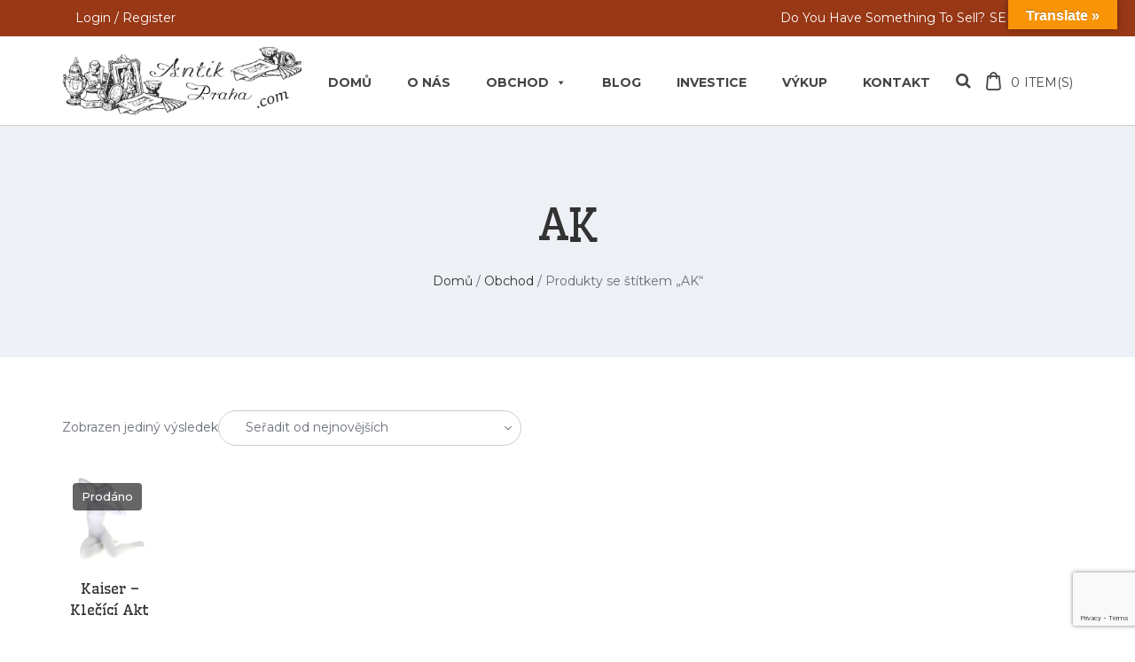

--- FILE ---
content_type: text/html; charset=UTF-8
request_url: https://www.antikpraha.com/stitek-produktu/ak/
body_size: 30465
content:
<!DOCTYPE html>
<html lang="cs">
<head>
<meta charset="UTF-8">
<meta name="viewport" content="width=device-width, initial-scale=1">
<link rel="profile" href="http://gmpg.org/xfn/11">

<meta name='robots' content='index, follow, max-image-preview:large, max-snippet:-1, max-video-preview:-1' />
<!-- Google tag (gtag.js) consent mode dataLayer added by Site Kit -->
<script type="text/javascript" id="google_gtagjs-js-consent-mode-data-layer">
/* <![CDATA[ */
window.dataLayer = window.dataLayer || [];function gtag(){dataLayer.push(arguments);}
gtag('consent', 'default', {"ad_personalization":"denied","ad_storage":"denied","ad_user_data":"denied","analytics_storage":"denied","functionality_storage":"denied","security_storage":"denied","personalization_storage":"denied","region":["AT","BE","BG","CH","CY","CZ","DE","DK","EE","ES","FI","FR","GB","GR","HR","HU","IE","IS","IT","LI","LT","LU","LV","MT","NL","NO","PL","PT","RO","SE","SI","SK"],"wait_for_update":500});
window._googlesitekitConsentCategoryMap = {"statistics":["analytics_storage"],"marketing":["ad_storage","ad_user_data","ad_personalization"],"functional":["functionality_storage","security_storage"],"preferences":["personalization_storage"]};
window._googlesitekitConsents = {"ad_personalization":"denied","ad_storage":"denied","ad_user_data":"denied","analytics_storage":"denied","functionality_storage":"denied","security_storage":"denied","personalization_storage":"denied","region":["AT","BE","BG","CH","CY","CZ","DE","DK","EE","ES","FI","FR","GB","GR","HR","HU","IE","IS","IT","LI","LT","LU","LV","MT","NL","NO","PL","PT","RO","SE","SI","SK"],"wait_for_update":500};
/* ]]> */
</script>
<!-- End Google tag (gtag.js) consent mode dataLayer added by Site Kit -->

	<!-- This site is optimized with the Yoast SEO Premium plugin v23.4 (Yoast SEO v26.6) - https://yoast.com/wordpress/plugins/seo/ -->
	<title>AK Antik Praha Nusle</title>
	<link rel="canonical" href="https://www.antikpraha.com/stitek-produktu/ak/" />
	<meta property="og:locale" content="cs_CZ" />
	<meta property="og:type" content="article" />
	<meta property="og:title" content="AK Archivy" />
	<meta property="og:url" content="https://www.antikpraha.com/stitek-produktu/ak/" />
	<meta property="og:site_name" content="Antik Praha Nusle" />
	<meta name="twitter:card" content="summary_large_image" />
	<meta name="twitter:site" content="@Antik_Praha" />
	<script type="application/ld+json" class="yoast-schema-graph">{"@context":"https://schema.org","@graph":[{"@type":"CollectionPage","@id":"https://www.antikpraha.com/stitek-produktu/ak/","url":"https://www.antikpraha.com/stitek-produktu/ak/","name":"AK Antik Praha Nusle","isPartOf":{"@id":"https://www.antikpraha.com/#website"},"primaryImageOfPage":{"@id":"https://www.antikpraha.com/stitek-produktu/ak/#primaryimage"},"image":{"@id":"https://www.antikpraha.com/stitek-produktu/ak/#primaryimage"},"thumbnailUrl":"https://www.antikpraha.com/wp-content/uploads/2021/05/kaiser-278-1.jpg","breadcrumb":{"@id":"https://www.antikpraha.com/stitek-produktu/ak/#breadcrumb"},"inLanguage":"cs"},{"@type":"ImageObject","inLanguage":"cs","@id":"https://www.antikpraha.com/stitek-produktu/ak/#primaryimage","url":"https://www.antikpraha.com/wp-content/uploads/2021/05/kaiser-278-1.jpg","contentUrl":"https://www.antikpraha.com/wp-content/uploads/2021/05/kaiser-278-1.jpg","width":1024,"height":1024},{"@type":"BreadcrumbList","@id":"https://www.antikpraha.com/stitek-produktu/ak/#breadcrumb","itemListElement":[{"@type":"ListItem","position":1,"name":"Domů","item":"https://www.antikpraha.com/"},{"@type":"ListItem","position":2,"name":"AK"}]},{"@type":"WebSite","@id":"https://www.antikpraha.com/#website","url":"https://www.antikpraha.com/","name":"Antik Praha Nusle","description":"Výkup, oceňování, komise, prodej starožitností, sběratelských kuriozit, obrazů a porcelánu.","publisher":{"@id":"https://www.antikpraha.com/#organization"},"potentialAction":[{"@type":"SearchAction","target":{"@type":"EntryPoint","urlTemplate":"https://www.antikpraha.com/?s={search_term_string}"},"query-input":{"@type":"PropertyValueSpecification","valueRequired":true,"valueName":"search_term_string"}}],"inLanguage":"cs"},{"@type":"Organization","@id":"https://www.antikpraha.com/#organization","name":"Antik Praha Nusle","url":"https://www.antikpraha.com/","logo":{"@type":"ImageObject","inLanguage":"cs","@id":"https://www.antikpraha.com/#/schema/logo/image/","url":"https://www.antikpraha.com/wp-content/uploads/2020/11/LOGOkomplet.png","contentUrl":"https://www.antikpraha.com/wp-content/uploads/2020/11/LOGOkomplet.png","width":750,"height":230,"caption":"Antik Praha Nusle"},"image":{"@id":"https://www.antikpraha.com/#/schema/logo/image/"},"sameAs":["https://www.facebook.com/AntikPraha.eu","https://x.com/Antik_Praha","https://www.instagram.com/antikprahanusle/"]}]}</script>
	<!-- / Yoast SEO Premium plugin. -->


<link rel='dns-prefetch' href='//translate.google.com' />
<link rel='dns-prefetch' href='//www.googletagmanager.com' />
<link rel='dns-prefetch' href='//fonts.googleapis.com' />
<link rel='dns-prefetch' href='//pagead2.googlesyndication.com' />
<link rel='dns-prefetch' href='//fundingchoicesmessages.google.com' />
<link rel="alternate" type="application/rss+xml" title="Antik Praha Nusle &raquo; RSS zdroj" href="https://www.antikpraha.com/feed/" />
<link rel="alternate" type="application/rss+xml" title="Antik Praha Nusle &raquo; RSS komentářů" href="https://www.antikpraha.com/comments/feed/" />
<link rel="alternate" type="application/rss+xml" title="Antik Praha Nusle &raquo; AK Štítek RSS" href="https://www.antikpraha.com/stitek-produktu/ak/feed/" />
<style id='wp-img-auto-sizes-contain-inline-css' type='text/css'>
img:is([sizes=auto i],[sizes^="auto," i]){contain-intrinsic-size:3000px 1500px}
/*# sourceURL=wp-img-auto-sizes-contain-inline-css */
</style>
<style id='wp-emoji-styles-inline-css' type='text/css'>

	img.wp-smiley, img.emoji {
		display: inline !important;
		border: none !important;
		box-shadow: none !important;
		height: 1em !important;
		width: 1em !important;
		margin: 0 0.07em !important;
		vertical-align: -0.1em !important;
		background: none !important;
		padding: 0 !important;
	}
/*# sourceURL=wp-emoji-styles-inline-css */
</style>
<style id='wp-block-library-inline-css' type='text/css'>
:root{--wp-block-synced-color:#7a00df;--wp-block-synced-color--rgb:122,0,223;--wp-bound-block-color:var(--wp-block-synced-color);--wp-editor-canvas-background:#ddd;--wp-admin-theme-color:#007cba;--wp-admin-theme-color--rgb:0,124,186;--wp-admin-theme-color-darker-10:#006ba1;--wp-admin-theme-color-darker-10--rgb:0,107,160.5;--wp-admin-theme-color-darker-20:#005a87;--wp-admin-theme-color-darker-20--rgb:0,90,135;--wp-admin-border-width-focus:2px}@media (min-resolution:192dpi){:root{--wp-admin-border-width-focus:1.5px}}.wp-element-button{cursor:pointer}:root .has-very-light-gray-background-color{background-color:#eee}:root .has-very-dark-gray-background-color{background-color:#313131}:root .has-very-light-gray-color{color:#eee}:root .has-very-dark-gray-color{color:#313131}:root .has-vivid-green-cyan-to-vivid-cyan-blue-gradient-background{background:linear-gradient(135deg,#00d084,#0693e3)}:root .has-purple-crush-gradient-background{background:linear-gradient(135deg,#34e2e4,#4721fb 50%,#ab1dfe)}:root .has-hazy-dawn-gradient-background{background:linear-gradient(135deg,#faaca8,#dad0ec)}:root .has-subdued-olive-gradient-background{background:linear-gradient(135deg,#fafae1,#67a671)}:root .has-atomic-cream-gradient-background{background:linear-gradient(135deg,#fdd79a,#004a59)}:root .has-nightshade-gradient-background{background:linear-gradient(135deg,#330968,#31cdcf)}:root .has-midnight-gradient-background{background:linear-gradient(135deg,#020381,#2874fc)}:root{--wp--preset--font-size--normal:16px;--wp--preset--font-size--huge:42px}.has-regular-font-size{font-size:1em}.has-larger-font-size{font-size:2.625em}.has-normal-font-size{font-size:var(--wp--preset--font-size--normal)}.has-huge-font-size{font-size:var(--wp--preset--font-size--huge)}.has-text-align-center{text-align:center}.has-text-align-left{text-align:left}.has-text-align-right{text-align:right}.has-fit-text{white-space:nowrap!important}#end-resizable-editor-section{display:none}.aligncenter{clear:both}.items-justified-left{justify-content:flex-start}.items-justified-center{justify-content:center}.items-justified-right{justify-content:flex-end}.items-justified-space-between{justify-content:space-between}.screen-reader-text{border:0;clip-path:inset(50%);height:1px;margin:-1px;overflow:hidden;padding:0;position:absolute;width:1px;word-wrap:normal!important}.screen-reader-text:focus{background-color:#ddd;clip-path:none;color:#444;display:block;font-size:1em;height:auto;left:5px;line-height:normal;padding:15px 23px 14px;text-decoration:none;top:5px;width:auto;z-index:100000}html :where(.has-border-color){border-style:solid}html :where([style*=border-top-color]){border-top-style:solid}html :where([style*=border-right-color]){border-right-style:solid}html :where([style*=border-bottom-color]){border-bottom-style:solid}html :where([style*=border-left-color]){border-left-style:solid}html :where([style*=border-width]){border-style:solid}html :where([style*=border-top-width]){border-top-style:solid}html :where([style*=border-right-width]){border-right-style:solid}html :where([style*=border-bottom-width]){border-bottom-style:solid}html :where([style*=border-left-width]){border-left-style:solid}html :where(img[class*=wp-image-]){height:auto;max-width:100%}:where(figure){margin:0 0 1em}html :where(.is-position-sticky){--wp-admin--admin-bar--position-offset:var(--wp-admin--admin-bar--height,0px)}@media screen and (max-width:600px){html :where(.is-position-sticky){--wp-admin--admin-bar--position-offset:0px}}

/*# sourceURL=wp-block-library-inline-css */
</style><style id='wp-block-image-inline-css' type='text/css'>
.wp-block-image>a,.wp-block-image>figure>a{display:inline-block}.wp-block-image img{box-sizing:border-box;height:auto;max-width:100%;vertical-align:bottom}@media not (prefers-reduced-motion){.wp-block-image img.hide{visibility:hidden}.wp-block-image img.show{animation:show-content-image .4s}}.wp-block-image[style*=border-radius] img,.wp-block-image[style*=border-radius]>a{border-radius:inherit}.wp-block-image.has-custom-border img{box-sizing:border-box}.wp-block-image.aligncenter{text-align:center}.wp-block-image.alignfull>a,.wp-block-image.alignwide>a{width:100%}.wp-block-image.alignfull img,.wp-block-image.alignwide img{height:auto;width:100%}.wp-block-image .aligncenter,.wp-block-image .alignleft,.wp-block-image .alignright,.wp-block-image.aligncenter,.wp-block-image.alignleft,.wp-block-image.alignright{display:table}.wp-block-image .aligncenter>figcaption,.wp-block-image .alignleft>figcaption,.wp-block-image .alignright>figcaption,.wp-block-image.aligncenter>figcaption,.wp-block-image.alignleft>figcaption,.wp-block-image.alignright>figcaption{caption-side:bottom;display:table-caption}.wp-block-image .alignleft{float:left;margin:.5em 1em .5em 0}.wp-block-image .alignright{float:right;margin:.5em 0 .5em 1em}.wp-block-image .aligncenter{margin-left:auto;margin-right:auto}.wp-block-image :where(figcaption){margin-bottom:1em;margin-top:.5em}.wp-block-image.is-style-circle-mask img{border-radius:9999px}@supports ((-webkit-mask-image:none) or (mask-image:none)) or (-webkit-mask-image:none){.wp-block-image.is-style-circle-mask img{border-radius:0;-webkit-mask-image:url('data:image/svg+xml;utf8,<svg viewBox="0 0 100 100" xmlns="http://www.w3.org/2000/svg"><circle cx="50" cy="50" r="50"/></svg>');mask-image:url('data:image/svg+xml;utf8,<svg viewBox="0 0 100 100" xmlns="http://www.w3.org/2000/svg"><circle cx="50" cy="50" r="50"/></svg>');mask-mode:alpha;-webkit-mask-position:center;mask-position:center;-webkit-mask-repeat:no-repeat;mask-repeat:no-repeat;-webkit-mask-size:contain;mask-size:contain}}:root :where(.wp-block-image.is-style-rounded img,.wp-block-image .is-style-rounded img){border-radius:9999px}.wp-block-image figure{margin:0}.wp-lightbox-container{display:flex;flex-direction:column;position:relative}.wp-lightbox-container img{cursor:zoom-in}.wp-lightbox-container img:hover+button{opacity:1}.wp-lightbox-container button{align-items:center;backdrop-filter:blur(16px) saturate(180%);background-color:#5a5a5a40;border:none;border-radius:4px;cursor:zoom-in;display:flex;height:20px;justify-content:center;opacity:0;padding:0;position:absolute;right:16px;text-align:center;top:16px;width:20px;z-index:100}@media not (prefers-reduced-motion){.wp-lightbox-container button{transition:opacity .2s ease}}.wp-lightbox-container button:focus-visible{outline:3px auto #5a5a5a40;outline:3px auto -webkit-focus-ring-color;outline-offset:3px}.wp-lightbox-container button:hover{cursor:pointer;opacity:1}.wp-lightbox-container button:focus{opacity:1}.wp-lightbox-container button:focus,.wp-lightbox-container button:hover,.wp-lightbox-container button:not(:hover):not(:active):not(.has-background){background-color:#5a5a5a40;border:none}.wp-lightbox-overlay{box-sizing:border-box;cursor:zoom-out;height:100vh;left:0;overflow:hidden;position:fixed;top:0;visibility:hidden;width:100%;z-index:100000}.wp-lightbox-overlay .close-button{align-items:center;cursor:pointer;display:flex;justify-content:center;min-height:40px;min-width:40px;padding:0;position:absolute;right:calc(env(safe-area-inset-right) + 16px);top:calc(env(safe-area-inset-top) + 16px);z-index:5000000}.wp-lightbox-overlay .close-button:focus,.wp-lightbox-overlay .close-button:hover,.wp-lightbox-overlay .close-button:not(:hover):not(:active):not(.has-background){background:none;border:none}.wp-lightbox-overlay .lightbox-image-container{height:var(--wp--lightbox-container-height);left:50%;overflow:hidden;position:absolute;top:50%;transform:translate(-50%,-50%);transform-origin:top left;width:var(--wp--lightbox-container-width);z-index:9999999999}.wp-lightbox-overlay .wp-block-image{align-items:center;box-sizing:border-box;display:flex;height:100%;justify-content:center;margin:0;position:relative;transform-origin:0 0;width:100%;z-index:3000000}.wp-lightbox-overlay .wp-block-image img{height:var(--wp--lightbox-image-height);min-height:var(--wp--lightbox-image-height);min-width:var(--wp--lightbox-image-width);width:var(--wp--lightbox-image-width)}.wp-lightbox-overlay .wp-block-image figcaption{display:none}.wp-lightbox-overlay button{background:none;border:none}.wp-lightbox-overlay .scrim{background-color:#fff;height:100%;opacity:.9;position:absolute;width:100%;z-index:2000000}.wp-lightbox-overlay.active{visibility:visible}@media not (prefers-reduced-motion){.wp-lightbox-overlay.active{animation:turn-on-visibility .25s both}.wp-lightbox-overlay.active img{animation:turn-on-visibility .35s both}.wp-lightbox-overlay.show-closing-animation:not(.active){animation:turn-off-visibility .35s both}.wp-lightbox-overlay.show-closing-animation:not(.active) img{animation:turn-off-visibility .25s both}.wp-lightbox-overlay.zoom.active{animation:none;opacity:1;visibility:visible}.wp-lightbox-overlay.zoom.active .lightbox-image-container{animation:lightbox-zoom-in .4s}.wp-lightbox-overlay.zoom.active .lightbox-image-container img{animation:none}.wp-lightbox-overlay.zoom.active .scrim{animation:turn-on-visibility .4s forwards}.wp-lightbox-overlay.zoom.show-closing-animation:not(.active){animation:none}.wp-lightbox-overlay.zoom.show-closing-animation:not(.active) .lightbox-image-container{animation:lightbox-zoom-out .4s}.wp-lightbox-overlay.zoom.show-closing-animation:not(.active) .lightbox-image-container img{animation:none}.wp-lightbox-overlay.zoom.show-closing-animation:not(.active) .scrim{animation:turn-off-visibility .4s forwards}}@keyframes show-content-image{0%{visibility:hidden}99%{visibility:hidden}to{visibility:visible}}@keyframes turn-on-visibility{0%{opacity:0}to{opacity:1}}@keyframes turn-off-visibility{0%{opacity:1;visibility:visible}99%{opacity:0;visibility:visible}to{opacity:0;visibility:hidden}}@keyframes lightbox-zoom-in{0%{transform:translate(calc((-100vw + var(--wp--lightbox-scrollbar-width))/2 + var(--wp--lightbox-initial-left-position)),calc(-50vh + var(--wp--lightbox-initial-top-position))) scale(var(--wp--lightbox-scale))}to{transform:translate(-50%,-50%) scale(1)}}@keyframes lightbox-zoom-out{0%{transform:translate(-50%,-50%) scale(1);visibility:visible}99%{visibility:visible}to{transform:translate(calc((-100vw + var(--wp--lightbox-scrollbar-width))/2 + var(--wp--lightbox-initial-left-position)),calc(-50vh + var(--wp--lightbox-initial-top-position))) scale(var(--wp--lightbox-scale));visibility:hidden}}
/*# sourceURL=https://www.antikpraha.com/wp-includes/blocks/image/style.min.css */
</style>
<link rel='stylesheet' id='wc-blocks-style-css' href='https://www.antikpraha.com/wp-content/plugins/woocommerce/assets/client/blocks/wc-blocks.css?ver=wc-10.4.3' type='text/css' media='all' />
<style id='global-styles-inline-css' type='text/css'>
:root{--wp--preset--aspect-ratio--square: 1;--wp--preset--aspect-ratio--4-3: 4/3;--wp--preset--aspect-ratio--3-4: 3/4;--wp--preset--aspect-ratio--3-2: 3/2;--wp--preset--aspect-ratio--2-3: 2/3;--wp--preset--aspect-ratio--16-9: 16/9;--wp--preset--aspect-ratio--9-16: 9/16;--wp--preset--color--black: #000000;--wp--preset--color--cyan-bluish-gray: #abb8c3;--wp--preset--color--white: #ffffff;--wp--preset--color--pale-pink: #f78da7;--wp--preset--color--vivid-red: #cf2e2e;--wp--preset--color--luminous-vivid-orange: #ff6900;--wp--preset--color--luminous-vivid-amber: #fcb900;--wp--preset--color--light-green-cyan: #7bdcb5;--wp--preset--color--vivid-green-cyan: #00d084;--wp--preset--color--pale-cyan-blue: #8ed1fc;--wp--preset--color--vivid-cyan-blue: #0693e3;--wp--preset--color--vivid-purple: #9b51e0;--wp--preset--gradient--vivid-cyan-blue-to-vivid-purple: linear-gradient(135deg,rgb(6,147,227) 0%,rgb(155,81,224) 100%);--wp--preset--gradient--light-green-cyan-to-vivid-green-cyan: linear-gradient(135deg,rgb(122,220,180) 0%,rgb(0,208,130) 100%);--wp--preset--gradient--luminous-vivid-amber-to-luminous-vivid-orange: linear-gradient(135deg,rgb(252,185,0) 0%,rgb(255,105,0) 100%);--wp--preset--gradient--luminous-vivid-orange-to-vivid-red: linear-gradient(135deg,rgb(255,105,0) 0%,rgb(207,46,46) 100%);--wp--preset--gradient--very-light-gray-to-cyan-bluish-gray: linear-gradient(135deg,rgb(238,238,238) 0%,rgb(169,184,195) 100%);--wp--preset--gradient--cool-to-warm-spectrum: linear-gradient(135deg,rgb(74,234,220) 0%,rgb(151,120,209) 20%,rgb(207,42,186) 40%,rgb(238,44,130) 60%,rgb(251,105,98) 80%,rgb(254,248,76) 100%);--wp--preset--gradient--blush-light-purple: linear-gradient(135deg,rgb(255,206,236) 0%,rgb(152,150,240) 100%);--wp--preset--gradient--blush-bordeaux: linear-gradient(135deg,rgb(254,205,165) 0%,rgb(254,45,45) 50%,rgb(107,0,62) 100%);--wp--preset--gradient--luminous-dusk: linear-gradient(135deg,rgb(255,203,112) 0%,rgb(199,81,192) 50%,rgb(65,88,208) 100%);--wp--preset--gradient--pale-ocean: linear-gradient(135deg,rgb(255,245,203) 0%,rgb(182,227,212) 50%,rgb(51,167,181) 100%);--wp--preset--gradient--electric-grass: linear-gradient(135deg,rgb(202,248,128) 0%,rgb(113,206,126) 100%);--wp--preset--gradient--midnight: linear-gradient(135deg,rgb(2,3,129) 0%,rgb(40,116,252) 100%);--wp--preset--font-size--small: 13px;--wp--preset--font-size--medium: 20px;--wp--preset--font-size--large: 36px;--wp--preset--font-size--x-large: 42px;--wp--preset--spacing--20: 0.44rem;--wp--preset--spacing--30: 0.67rem;--wp--preset--spacing--40: 1rem;--wp--preset--spacing--50: 1.5rem;--wp--preset--spacing--60: 2.25rem;--wp--preset--spacing--70: 3.38rem;--wp--preset--spacing--80: 5.06rem;--wp--preset--shadow--natural: 6px 6px 9px rgba(0, 0, 0, 0.2);--wp--preset--shadow--deep: 12px 12px 50px rgba(0, 0, 0, 0.4);--wp--preset--shadow--sharp: 6px 6px 0px rgba(0, 0, 0, 0.2);--wp--preset--shadow--outlined: 6px 6px 0px -3px rgb(255, 255, 255), 6px 6px rgb(0, 0, 0);--wp--preset--shadow--crisp: 6px 6px 0px rgb(0, 0, 0);}:where(.is-layout-flex){gap: 0.5em;}:where(.is-layout-grid){gap: 0.5em;}body .is-layout-flex{display: flex;}.is-layout-flex{flex-wrap: wrap;align-items: center;}.is-layout-flex > :is(*, div){margin: 0;}body .is-layout-grid{display: grid;}.is-layout-grid > :is(*, div){margin: 0;}:where(.wp-block-columns.is-layout-flex){gap: 2em;}:where(.wp-block-columns.is-layout-grid){gap: 2em;}:where(.wp-block-post-template.is-layout-flex){gap: 1.25em;}:where(.wp-block-post-template.is-layout-grid){gap: 1.25em;}.has-black-color{color: var(--wp--preset--color--black) !important;}.has-cyan-bluish-gray-color{color: var(--wp--preset--color--cyan-bluish-gray) !important;}.has-white-color{color: var(--wp--preset--color--white) !important;}.has-pale-pink-color{color: var(--wp--preset--color--pale-pink) !important;}.has-vivid-red-color{color: var(--wp--preset--color--vivid-red) !important;}.has-luminous-vivid-orange-color{color: var(--wp--preset--color--luminous-vivid-orange) !important;}.has-luminous-vivid-amber-color{color: var(--wp--preset--color--luminous-vivid-amber) !important;}.has-light-green-cyan-color{color: var(--wp--preset--color--light-green-cyan) !important;}.has-vivid-green-cyan-color{color: var(--wp--preset--color--vivid-green-cyan) !important;}.has-pale-cyan-blue-color{color: var(--wp--preset--color--pale-cyan-blue) !important;}.has-vivid-cyan-blue-color{color: var(--wp--preset--color--vivid-cyan-blue) !important;}.has-vivid-purple-color{color: var(--wp--preset--color--vivid-purple) !important;}.has-black-background-color{background-color: var(--wp--preset--color--black) !important;}.has-cyan-bluish-gray-background-color{background-color: var(--wp--preset--color--cyan-bluish-gray) !important;}.has-white-background-color{background-color: var(--wp--preset--color--white) !important;}.has-pale-pink-background-color{background-color: var(--wp--preset--color--pale-pink) !important;}.has-vivid-red-background-color{background-color: var(--wp--preset--color--vivid-red) !important;}.has-luminous-vivid-orange-background-color{background-color: var(--wp--preset--color--luminous-vivid-orange) !important;}.has-luminous-vivid-amber-background-color{background-color: var(--wp--preset--color--luminous-vivid-amber) !important;}.has-light-green-cyan-background-color{background-color: var(--wp--preset--color--light-green-cyan) !important;}.has-vivid-green-cyan-background-color{background-color: var(--wp--preset--color--vivid-green-cyan) !important;}.has-pale-cyan-blue-background-color{background-color: var(--wp--preset--color--pale-cyan-blue) !important;}.has-vivid-cyan-blue-background-color{background-color: var(--wp--preset--color--vivid-cyan-blue) !important;}.has-vivid-purple-background-color{background-color: var(--wp--preset--color--vivid-purple) !important;}.has-black-border-color{border-color: var(--wp--preset--color--black) !important;}.has-cyan-bluish-gray-border-color{border-color: var(--wp--preset--color--cyan-bluish-gray) !important;}.has-white-border-color{border-color: var(--wp--preset--color--white) !important;}.has-pale-pink-border-color{border-color: var(--wp--preset--color--pale-pink) !important;}.has-vivid-red-border-color{border-color: var(--wp--preset--color--vivid-red) !important;}.has-luminous-vivid-orange-border-color{border-color: var(--wp--preset--color--luminous-vivid-orange) !important;}.has-luminous-vivid-amber-border-color{border-color: var(--wp--preset--color--luminous-vivid-amber) !important;}.has-light-green-cyan-border-color{border-color: var(--wp--preset--color--light-green-cyan) !important;}.has-vivid-green-cyan-border-color{border-color: var(--wp--preset--color--vivid-green-cyan) !important;}.has-pale-cyan-blue-border-color{border-color: var(--wp--preset--color--pale-cyan-blue) !important;}.has-vivid-cyan-blue-border-color{border-color: var(--wp--preset--color--vivid-cyan-blue) !important;}.has-vivid-purple-border-color{border-color: var(--wp--preset--color--vivid-purple) !important;}.has-vivid-cyan-blue-to-vivid-purple-gradient-background{background: var(--wp--preset--gradient--vivid-cyan-blue-to-vivid-purple) !important;}.has-light-green-cyan-to-vivid-green-cyan-gradient-background{background: var(--wp--preset--gradient--light-green-cyan-to-vivid-green-cyan) !important;}.has-luminous-vivid-amber-to-luminous-vivid-orange-gradient-background{background: var(--wp--preset--gradient--luminous-vivid-amber-to-luminous-vivid-orange) !important;}.has-luminous-vivid-orange-to-vivid-red-gradient-background{background: var(--wp--preset--gradient--luminous-vivid-orange-to-vivid-red) !important;}.has-very-light-gray-to-cyan-bluish-gray-gradient-background{background: var(--wp--preset--gradient--very-light-gray-to-cyan-bluish-gray) !important;}.has-cool-to-warm-spectrum-gradient-background{background: var(--wp--preset--gradient--cool-to-warm-spectrum) !important;}.has-blush-light-purple-gradient-background{background: var(--wp--preset--gradient--blush-light-purple) !important;}.has-blush-bordeaux-gradient-background{background: var(--wp--preset--gradient--blush-bordeaux) !important;}.has-luminous-dusk-gradient-background{background: var(--wp--preset--gradient--luminous-dusk) !important;}.has-pale-ocean-gradient-background{background: var(--wp--preset--gradient--pale-ocean) !important;}.has-electric-grass-gradient-background{background: var(--wp--preset--gradient--electric-grass) !important;}.has-midnight-gradient-background{background: var(--wp--preset--gradient--midnight) !important;}.has-small-font-size{font-size: var(--wp--preset--font-size--small) !important;}.has-medium-font-size{font-size: var(--wp--preset--font-size--medium) !important;}.has-large-font-size{font-size: var(--wp--preset--font-size--large) !important;}.has-x-large-font-size{font-size: var(--wp--preset--font-size--x-large) !important;}
/*# sourceURL=global-styles-inline-css */
</style>
<style id='core-block-supports-duotone-inline-css' type='text/css'>
.wp-duotone-000000-ffffff-2.wp-block-image img, .wp-duotone-000000-ffffff-2.wp-block-image .components-placeholder{filter:url(#wp-duotone-000000-ffffff-2);}
/*# sourceURL=core-block-supports-duotone-inline-css */
</style>

<style id='classic-theme-styles-inline-css' type='text/css'>
/*! This file is auto-generated */
.wp-block-button__link{color:#fff;background-color:#32373c;border-radius:9999px;box-shadow:none;text-decoration:none;padding:calc(.667em + 2px) calc(1.333em + 2px);font-size:1.125em}.wp-block-file__button{background:#32373c;color:#fff;text-decoration:none}
/*# sourceURL=/wp-includes/css/classic-themes.min.css */
</style>
<link rel='stylesheet' id='contact-form-7-css' href='https://www.antikpraha.com/wp-content/plugins/contact-form-7/includes/css/styles.css?ver=6.1.4' type='text/css' media='all' />
<link rel='stylesheet' id='google-language-translator-css' href='https://www.antikpraha.com/wp-content/plugins/google-language-translator/css/style.css?ver=6.0.20' type='text/css' media='' />
<link rel='stylesheet' id='glt-toolbar-styles-css' href='https://www.antikpraha.com/wp-content/plugins/google-language-translator/css/toolbar.css?ver=6.0.20' type='text/css' media='' />
<link rel='stylesheet' id='nb-fw-font-icon-css' href='https://www.antikpraha.com/wp-content/plugins/nb-fw/inc/src/nb-fw-font-icon.css?ver=20182108' type='text/css' media='all' />
<style id='woocommerce-inline-inline-css' type='text/css'>
.woocommerce form .form-row .required { visibility: visible; }
/*# sourceURL=woocommerce-inline-inline-css */
</style>
<link rel='stylesheet' id='megamenu-css' href='https://www.antikpraha.com/wp-content/uploads/maxmegamenu/style.css?ver=6e96ec' type='text/css' media='all' />
<link rel='stylesheet' id='dashicons-css' href='https://www.antikpraha.com/wp-includes/css/dashicons.min.css?ver=6.9' type='text/css' media='all' />
<link rel='stylesheet' id='wpinventory-theme-css' href='https://www.antikpraha.com/wp-content/plugins/wp-inventory-manager/themes/css/default-theme.css?ver=2.3.4' type='text/css' media='all' />
<link rel='stylesheet' id='nb-google-fonts-css' href='https://fonts.googleapis.com/css?family=Montserrat%3A100%2C200%2C300%2C400%2C500%2C600%2C700%2C800%2C900%7CWellfleet%3A400&#038;subset=latin%2Clatin-ext&#038;ver=6.9' type='text/css' media='all' />
<link rel='stylesheet' id='countdown-css' href='https://www.antikpraha.com/wp-content/plugins/antique-elements/widgets/assets/css/style.css?ver=20171103' type='text/css' media='all' />
<link rel='stylesheet' id='vc_nb_owl-carousel-css-css' href='https://www.antikpraha.com/wp-content/plugins/js_composer/assets/lib/owl-carousel2-dist/assets/owl.min.css?ver=6.10.0' type='text/css' media='all' />
<link rel='stylesheet' id='nbfwowlStyles-css' href='https://www.antikpraha.com/wp-content/plugins/antique-elements/widgets/assets/css/owlstyle.css?ver=6.10.0' type='text/css' media='all' />
<link rel='stylesheet' id='nbfwStyles-css' href='https://www.antikpraha.com/wp-content/plugins/antique-elements/widgets/assets/css/style.css?ver=6.10.0' type='text/css' media='all' />
<link rel='stylesheet' id='bsf-Defaults-css' href='https://www.antikpraha.com/wp-content/uploads/smile_fonts/Defaults/Defaults.css?ver=3.19.14' type='text/css' media='all' />
<link rel='stylesheet' id='bsf-logo_brand-css' href='https://www.antikpraha.com/wp-content/uploads/smile_fonts/logo_brand/logo_brand.css?ver=3.19.14' type='text/css' media='all' />
<link rel='stylesheet' id='bsf-about_icon-css' href='https://www.antikpraha.com/wp-content/uploads/smile_fonts/about_icon/about_icon.css?ver=3.19.14' type='text/css' media='all' />
<link rel='stylesheet' id='bsf-font-content-css' href='https://www.antikpraha.com/wp-content/uploads/smile_fonts/font-content/font-content.css?ver=3.19.14' type='text/css' media='all' />
<link rel='stylesheet' id='fontello-css' href='https://www.antikpraha.com/wp-content/themes/antimall/assets/vendor/fontello/fontello.css?ver=1.0.0' type='text/css' media='all' />
<link rel='stylesheet' id='nbcore_front_style-css' href='https://www.antikpraha.com/wp-content/themes/antimall/assets/netbase/css/main.css?ver=1.0.0' type='text/css' media='all' />
<style id='nbcore_front_style-inline-css' type='text/css'>
#site-wrapper{background:#ffffff;}.nb-page-title-wrap,.single-blog .entry-author,.products .list-type-wrap,.shop-main.accordion-tabs .accordion-title-wrap,.woocommerce .woocommerce-message,.woocommerce .woocommerce-info,.woocommerce .woocommerce-error,.woocommerce-page .woocommerce-message,.woocommerce-page .woocommerce-info,.woocommerce-page .woocommerce-error,.cart-layout-2 .cart-totals-wrap,.blog.style-2 .post .entry-content,.nb-comment-form textarea,.comments-area,.blog .post .entry-cat a{background-color:#edf0f5;}.products.list-type .product .list-type-wrap .product-image:before{border-right-color:#edf0f5;}.main-logo{width:270px;}.footer-top-section a:hover,.footer-top-section .widget ul li a:hover,.footer-bot-section a:hover,.footer-bot-section .widget ul li a:hover{color:#000000;}a:hover,a:focus,a:active{color:#993816;}.ult-team-member-wrap ult-team-member-position,.site-header.header-home-1 .middle-section-wrap .container .menu-left .icon-header-wrap > span,.site-header.header-home-2 .bottom-section-wrap .container .bot-right .icon-header-wrap > span{font-family:Montserrat;}.error404 .site-main .home-link .icon-home{font-family:Montserrat !important;}body,.mini-cart-section,.nb-cart-section > span,.icon-header-wrap > span{font-family:Montserrat;font-weight:400;font-size:14px;}.button,.nb-primary-button,.post-password-form input[type='submit']{color:#ffffff !important;background-color:#993816;border-color:transparent;}.button:hover,.nb-primary-button:hover,.button:focus,.nb-primary-button:focus{color:#ffffff;background-color:#b94520;border-color:transparent;}.nb-secondary-button{color:#993816;background-color:transparent;border-color:#993816;}.nb-secondary-button:hover,.nb-secondary-button:focus{color:rgb(255,255,255);background-color:#993816;border-color:transparent;}.list-type .add_to_cart_button,.nb-primary-button,.nb-secondary-button,.single_add_to_cart_button,.post-password-form input[type='submit']{padding-left:30px;padding-right:30px;border-width:2px;border-radius:0px;}body,.paging-navigation .page-numbers,.widget ul li a,.woocommerce-breadcrumb a,.nb-social-icons > a,.wc-tabs > li:not(.active) a,.shop-main.accordion-tabs .accordion-title-wrap:not(.ui-state-active) a,.nb-account-dropdown a,.header-account-wrap .not-logged-in,.mid-inline .nb-account-dropdown a,.mid-inline .mini-cart-section span,.mid-inline .mini-cart-section a,.mid-inline .mini-cart-section strong,.entry-meta .byline a,.comments-link a{color:#676c77;}h1{font-size:25px;}h2{font-size:22px;}h3{font-size:20px;}h4{font-size:18px;}h5{font-size:16px;}h6{font-size:14px;}h1,h2,h3,h4,h5,h6,h1 > a,h2 > a,h3 > a,h4 > a,h5 > a,h6 > a,.entry-title > a,.woocommerce-Reviews .comment-reply-title{font-family:Wellfleet;font-weight:400;color:#323232;}.site-header .top-section-wrap{padding:10px 0;background-color:#282725;}.top-section-wrap .nb-header-sub-menu a{color:#e4e4e4;}.top-section-wrap .nb-header-sub-menu .sub-menu{background-color:#282725;}.site-header .middle-section-wrap{padding:20px 0;background-color:#ffffff;}.site-header:not(.mid-stack) .bot-section-wrap{padding:30px 0;}.site-header.mid-stack .nb-navbar > .menu-item > a{padding:30px 20px;}.site-header .bot-section-wrap{background-color:#fff;}.bot-section-wrap a,.bot-section-wrap span,.bot-section-wrap i,.bot-section-wrap div{color:#646464;}.middle-section-wrap a:hover,.middle-section-wrap span:hover,.middle-section-wrap i,.middle-section-wrap div{color:#646464;}.top-section-wrap a,.top-section-wrap span,.top-section-wrap i,.top-section-wrap div{color:#e4e4e4;}.nb-navbar .menu-item-has-children > a span:after,.icon-header-section .nb-cart-section,.nb-navbar .sub-menu > .menu-item:not(:last-child),.nb-header-sub-menu .sub-menu > .menu-item:not(:last-child),.widget .widget-title,.blog .classic .post .entry-footer,.single-post .single-blog .entry-footer,.nb-social-icons > a,.single-blog .entry-author-wrap,.shop-main:not(.wide) .single-product-wrap .product_meta,.shop-main.accordion-tabs .accordion-item .accordion-title-wrap,.shop-main.horizontal-tabs .wc-tabs-wrapper,.shop_table thead th,.shop_table th,.shop_table td,.mini-cart-wrap .total,.widget.widget_nav_menu .menu-item .sub-menu,.icon-header-wrap .nb-account-dropdown ul li:not(:last-of-type) a,.widget tbody th,.widget tbody td,.widget ul > li:not(:last-of-type),.blog .post .entry-image .entry-cat,.comment-list .comment,.nb-comment-form textarea,.paging-navigation.pagination-style-1 .page-numbers.current,.page-links a,.woocommerce-pagination.pagination-style-1 .page-numbers.current{border-color:#e4e4e4;}@media (max-width:767px){.shop_table.cart{border:1px solid #e4e4e4;}.shop_table.cart td{border-bottom:1px solid #e4e4e4;}}#simplemodal-login-container-education form .submit input:hover,.faq-form input[type='submit']:hover,.woocommerce-Reviews .comment-form .form-submit .submit:hover,.vc_btn3-container.button_viewmore > a:hover,.vc_btn3-container.button_sellnow > a:hover,#wpcf7-f326-p120-o1 .wpcf7-form-control.wpcf7-submit:hover{background-color:#b94520 !important;}.post-password-form input[type='submit']:hover,.start_selling .wpb_wrapper .aio-icon-component .aio-icon.circle:hover,.home-page-2 .home2_sesson_3 .wpb_column .vc_column-inner .aio-icon-component .aio-icon.circle:hover,.cart-notice-wrap .cart-url:hover,.content_sesson_3 .aio-icon-img.uavc-circle:hover,.start_selling .aio-icon-component .aio-icon-left .aio-icon-img:hover{background-color:#b94520;}.about_us .about-session-1 .about_sesson_1_left .about_sesson_1_left_bottom .wpb_column .vc_column-inner .aio-icon-component .aio-icon-left .aio-icon{border:7px solid #ffdacf;}.about_us .about-session-1 .about_session_1_right .wpb_single_image > figure:before,.start_selling .wpb_single_image .vc_figure:before{border:5px solid #ffdacf;}.nb-back-to-top-wrap a.light{background-color:#ffdacf;}.sticky{border-top:1px solid #993816;box-shadow:0px 0px 20px #993816;}.product .product-image .onsale,.wc-tabs > li.active,.product .onsale.sale-style-2 .percent,.wc-tabs-wrapper .woocommerce-Reviews #review_form_wrapper .comment-respond,.site-header.mid-stack .main-navigation .nb-navbar > .menu-item:hover,.shop-main.accordion-tabs .accordion-item .accordion-title-wrap.ui-accordion-header-active,.widget .tagcloud a,.single-product .single-product-wrap .entry-summary .yith-wcwl-add-to-wishlist,.footer-top-section .widget .tagcloud a,.cart-notice-wrap .cart-url,.footer-bot-section .widget .tagcloud a,.custom_blog .nb_layout_wp-img-topbot .nb-post-block .nb-post-content .nb-post-readmore > a,.loading.demo7 #loading-center #loading-center-absolute .object,.loading.demo3 #loading-center #loading-center-absolute .object,.cart-notice-wrap .cart-notice{border-color:#993816;}.loading.demo14 #loading-center #loading-center-absolute .object{border-left-color:#993816;border-right-color:#993816;}.loading.demo15 #loading-center #loading-center-absolute .object{border-left-color:#993816;border-top-color:#993816;}.faq-form input[type='submit'],.widget .widget-title:before,.home2_custom_blog .nb_wp_post .nb_wp_post-i .nb-post-block .nb-post-content .readmore:hover,.about_us .about-session-1 .about_sesson_1_left .about_sesson_1_left_bottom .vc_column-inner .aio-icon-component .aio-icon-left .aio-icon,.paging-navigation.pagination-style-2 .current,.custom_blog .nb_layout_wp-img-topbot .nb-post-block .nb-post-content .nb-post-readmore > a:hover,.content_sesson_3 .aio-icon-img.uavc-circle,.home-page-3 .become-a-seller .aio-icon.circle,.home-page-2 .home2_sesson_3 .wpb_column .vc_column-inner .aio-icon-component .aio-icon.circle,.start_selling .wpb_wrapper .aio-icon-component .aio-icon.circle,.product .onsale.sale-style-1,.site-header.header-home-1 .bot-section-wrap .bot-section .icon-menu,product .single-product-wrap .entry-summary .cart .single_add_to_cart_button:hover,.woocommerce-pagination.pagination-style-2 span.current,.sticky-sidebar .widget_price_filter .price_slider_amount > button:hover,.single-product .single-product-wrap .compare:hover,.shop-main.right-dots .flickity-page-dots .dot,.cart-notice-wrap .cart-url,.home-page-2 .nb-back-to-top-wrap a.light:hover,.single-product .single-product-wrap .entry-summary .yith-wcwl-add-to-wishlist:hover,.site-header.header-home-3 .bot-section-wrap .bot-section .icon-menu,.error404 main .home-link,.start_selling .aio-icon-component .aio-icon-left .aio-icon-img,.home3-product-cat a.vc_single_image-wrapper:hover span.img-cat-name,#loginform .footer__right > a:hover,#registerform .footer__right > a:hover,.wc-tabs-wrapper .form-submit input,.single-product-wrap .product_meta .availability_wrapper .in-stock,#mega-menu-wrap-primary #mega-menu-primary > li.mega-menu-item > a.mega-menu-link:hover,.nb-input-group .search-button button,#wpcf7-f326-p120-o1 .wpcf7-submit:hover,.woocommerce-Reviews .comment-form .form-submit .submit,#wpcf7-f326-p120-o1 .wpcf7-form-control.wpcf7-submit,.product .product-action .button:hover,.woocommerce .shop-main .woocommerce-pagination .page-numbers.current,.single-product .single-product-wrap .entry-summary .cart .single_add_to_cart_button:hover,.nb-back-to-top-wrap a:hover,.woocommerce .widget_price_filter .ui-slider .ui-slider-handle,.site-header.header-home-2 .mid-section-wrap,#mega-menu-wrap-primary #mega-menu-primary > li.mega-menu-item > a.mega-menu-link:hover,#mega-menu-wrap-primary #mega-menu-primary > li.mega-menu-item.mega-toggle-on > a.mega-menu-link,.loading #loading-center #loading-center-absolute #object,.loading #loading-center #loading-center-absolute .object,.loading #loading-center .object-one,.loading #loading-center .object-two,.single-product-wrap .yith-wcwl-add-to-wishlist{background-color:#993816;}.widget .tagcloud a:hover,.mega-menu-wrap,.tab_product .vc_tta-tabs-list .vc_tta-tab.vc_active > a,.sesson_2 .vc_tta-container .vc_tta-panels-container .vc_tta-panel.vc_active .vc_tta-panel-heading,#simplemodal-login-container-education form .submit input,.header-home-3 .menu-main-menu-wrap{background-color:#993816!important;}.swiper-pagination .swiper-pagination-bullet-active{background:#993816;}.vc_btn3-container.button_viewmore > a,.vc_btn3-container.button_sellnow > a{background-color:#993816 !important;color:#fff !important;}.home2_custom_blog .nb_wp_post .nb_wp_post-i .nb-post-block .nb-post-content .readmore,.sticky-sidebar .widget_price_filter .price_slider_amount > button,.single-product .single-product-wrap .compare:hover,.single-product .single-product-wrap .entry-summary .cart .single_add_to_cart_button,.single-product .single-product-wrap .yith-wcwl-add-to-wishlist,.single-product-wrap .product-image .thumb-gallery .swiper-slide.swiper-slide-active,.home2_custom_blog .nb_wp_post .nb_wp_post-i .nb-post-block .nb-post-content .readmore:hover{border:1px solid #993816;}#simplemodal-login-form .simplemodal-login-fields p >input:focus,#simplemodal-login-form .simplemodal__footer .footer__right a,.single-product .single-product-wrap .compare{border:1px solid #993816!important;}.woocommerce .woocommerce-message,.woocommerce-page .woocommerce-message{border-top:3px solid #993816;}.site-header.header-home-1 .middle-section-wrap .container .menu-left .header-search-wrap .search-form.visible .nb-input-group .search-field:focus,.nb-input-group .search-field:focus,.site-header.header-home-2 .bottom-section-wrap .container .bot-right .header-search-wrap .search-form.visible .nb-input-group .search-field:focus,.site-header.header-home-3 .middle-section-wrap .container .bot-right .header-search-wrap .search-form.visible .nb-input-group .search-field:focus,.search .content-search .no-results .nb-input-group .search-field:focus,.widget_search .nb-input-group .search-field:focus{border:2px solid #993816;}.paging-navigation .page-numbers:hover,a,.sticky .entry-content:before,.about_us .about-team .team_people .ult-team-member-wrap .ult-social-buttons > a:hover,.product .star-rating:before,.wishlist_table tr td.product-stock-status span.wishlist-in-stock,.customer_vender .customer_content .wpb_column .vc_column-inner .wpb_text_column:before,.single-product-wrap .yith-wcwl-add-to-wishlist i,.home2_custom_blog .nb_wp_post .nb_wp_post-i .nb-post-block .nb-post-content .readmore,.product .star-rating span,.widget ul li a:hover,.nb-page-title-wrap .entry-title > a:hover,.nb-page-title-wrap .entry-cat > a:hover,.site-header.header-home-1 .middle-section-wrap .container .menu-left .icon-header-wrap .nb-cart-section .icon-bag:hover,.single-product-wrap .price ins,.uavc-list-content .uavc-list-icon,.category .blog.meta-align-center .post .entry-title > a:hover,.single-product .single-product-wrap .entry-summary .yith-wcwl-add-to-wishlist .yith-wcwl-add-button.show .icon-heart-empty,.single-product-wrap .price > span.amount,.woocommerce-breadcrumb > a:hover,.woocommerce .woocommerce-message:before,.woocommerce-page .woocommerce-message:before,.site-header.header-home-2 .bottom-section-wrap .container .bot-right .header-search-wrap .search-form:hover,.wc-tabs > li.active a,.shop-main .woocommerce-Reviews #review_form_wrapper .stars:hover a::before,.site-header.header-home-2 .bottom-section-wrap .container .bot-section ul li a:hover,.custom_blog .nb_layout_wp-img-topbot .nb-post-block .nb-post-content .nb-post-readmore > a,.wc-tabs > li.active a:focus,.shop-main .woocommerce-Reviews #review_form_wrapper .stars.selected a.active::before,.site-header.header-home-2 .bottom-section-wrap .container .bot-right .icon-header-wrap .header-cart-wrap .nb-cart-section .icon-bag:hover,.wc-tabs .ui-accordion-header-active a,.sticky-sidebar .widget_product_categories .product-categories > li:hover > a,.single-product .single-product-wrap .entry-summary .yith-wcwl-add-to-wishlist:hover .yith-wcwl-wishlistexistsbrowse.show .icon-heart-empty,.wc-tabs .ui-accordion-header-active a:focus,.product .price,.product_list_widget .product-title:hover > a,.site-header.header-home-2 .bottom-section-wrap .container .bot-right .icon-header-wrap .header-cart-wrap .mini-cart-section .mini-cart-wrap .cart_list .minicart-pd-meta > a:hover,.wc-tabs .ui-accordion-header-active a:hover,.site-footer .footer-top-section .footer-social > a:hover > span,.category .blog.meta-align-center .post .entry-content .comments-link > a:hover,.blog .classic .post .entry-meta .byline .author > a:hover,.shop-main.accordion-tabs .ui-accordion-header-active:after,.products-column .product .price,.site-footer .footer-abs-section .row .footer-abs-left > a,.site-header.header-home-1 .bot-section-wrap .nb-navbar .sub-menu li a:hover > span,.shop_table .cart_item td .amount,.category .blog.meta-align-center .post .entry-content .entry-meta .author > a:hover,.testimorial_page .nb_testimonials .nb_testimonial-item .nb_testimonial-box2 .nb_testimonial-info .nb_testimonial-position,.cart_totals .order-total .amount,.logo_brand .wpb_column .aio-icon > i:hover,.site-footer .footer-abs-section .footer-abs-left > a:hover,.site-header .mega_menu_customer .mega-sub-menu .mega-menu-column:not(.img_right_mega) .mega-menu-item .menu > li > a:hover,.shop_table.woocommerce-checkout-review-order-table .order-total .amount,.search-results .content-search > article .entry-meta > span > span > a:hover,.nb-navbar .sub-menu > .menu-item > a:hover >span,.single-product .single-product-wrap .entry-summary .yith-wcwl-add-to-wishlist:hover .yith-wcwl-wishlistaddedbrowse.show .icon-heart-empty,.woocommerce-order .woocommerce-thankyou-order-received,.search-results .content-search > article .entry-title > a:hover,.single-product-wrap .yith-wcwl-add-to-wishlist:hover i,.error404 main .pnf-heading,.error404 main h1,.woocommerce-order .woocommerce-table--order-details .amount,.sesson_1 .wpb_column .vc_column-inner .wpb_text_column .wpb_wrapper > p > a,.bottom-section-wrap .container .bot-right .icon-header-wrap .header-cart-wrap .mini-cart-section .mini-cart-wrap .cart_list .mini_cart_item .remove:hover > i,.paging-navigation.pagination-style-1 .current,.woocommerce .woocommerce-info:before,.woocommerce-page .woocommerce-info:before,.testimorial_page .nb_testimonials .nb_testimonial-item .nb_testimonial-box2 .nb_testimonial-content:before,.home3_section_faq_testimonial .customer_vendor .customer_content .wpb_column .vc_column-inner > .wpb_wrapper .wpb_text_column:before,.blog .post .entry-cat a:hover,.blog .classic .post .entry-text .page-links a:hover,.home3_section_faq_testimonial .customer_vendor .customer_content .wpb_column .vc_column-inner > .wpb_wrapper .uvc-sub-heading,.text-logo > a:hover,.blog .classic .post .entry-title > a:hover,.comments-link a:hover,.woocommerce-pagination.pagination-style-1 .page-numbers.current,.galary_collection .uvc-main-heading > h2,.customer_vender .customer_content .wpb_column .testimorial_vendor .uvc-sub-heading,.error404 .site-main .home-link .icon-home:hover,.site-header .widget-woocommerce-currency-switcher .dd-container .dd-options .dd-option:hover{color:#993816;}.site-header .menu-main-menu-wrap .mega-menu-wrap .mega-menu .mega-menu-grid.mega-toggle-on .mega-sub-menu .mega_menu_customer .mega-sub-menu > li .menu > li > a:hover,.site-header .menu-main-menu-wrap .mega-menu-wrap .mega-menu .mega-menu-item:not(.mega-menu-grid).mega-toggle-on .mega-sub-menu > li > a:hover,.site-header.header-home-1 .middle-section-wrap .container .menu-left .header-search-wrap .search-form.visible .nb-input-group .search-button:hover > button > i,.sticky-sidebar .widget_search .nb-input-group .search-button > button:hover .icon-search,.single-product .single-product-wrap .compare,.site-header.header-home-2 .bottom-section-wrap .container .bot-right .header-search-wrap .search-form.visible .nb-input-group .search-button:hover > button > i,.site-header.header-home-3 .middle-section-wrap .container .bot-right .header-search-wrap .search-form.visible .nb-input-group .search-button:hover > button > i,.search .content-search .no-results .nb-input-group .search-button:hover .icon-search,.sticky-sidebar .widget_price_filter .price_slider_amount > button,.widget_search .nb-input-group .search-button:hover .icon-search,.site-header.header-home-2 .mega-menu-wrap > ul > li > a:hover,.site-header .mega_menu_customer .mega-sub-menu .mega-menu-column .custom-html-widget > a:hover,.site-header .mega-menu-wrap .mega-menu .mega-menu-flyout .mega-sub-menu .mega-menu-item .mega-menu-link:hover,#simplemodal-login-form .simplemodal__footer .footer__right a,.single-product .single-product-wrap .entry-summary .cart .single_add_to_cart_button{color:#993816 !important;}.nb-page-title-wrap{padding-top:75px;padding-bottom:75px;}.nb-page-title .entry-meta,.nb-page-title-wrap a,.nb-page-title-wrap h1,.single-product .single-product-wrap .entry-summary .yith-wcwl-add-to-wishlist:hover a .feedback,nb-page-title-wrap nav{color:#323232;}.nb-page-title-wrap h1{font-size:50px;}.woocommerce-page.wc-no-sidebar #primary{width:100%;}.shop-main .products.grid-type .product:nth-child(four-columnsn + 1){clear:both;}.footer-top-section{background-color:#edf0f5;}.footer-top-section h1,.footer-top-section h2,.footer-top-section h3,.footer-top-section h4,.footer-top-section h5,.footer-top-section h6,.footer-top-section .widget-title a{color:#323232;}.footer-top-section,.footer-top-section a,.footer-top-section .widget ul li a{color:#777777;}.footer-top-section .widget .tagcloud a{border-color:#777777;}.footer-bot-section{background-color:#edf0f5;}.woocommerce .woocommerce-info,.woocommerce-page .woocommerce-info{border-top:3px solid #993816;}footer.site-footer .footer-top-section{padding-top:5px;padding-bottom:0px;border-bottom:1px solid rgba(255,255,255,0);}footer.site-footer .footer-bot-section{padding-top:0px;padding-bottom:0px;border-bottom:1px solid rgba(255,255,255,0);}.footer-bot-section h1,.footer-bot-section h2,.footer-bot-section h3,.footer-bot-section h4,.footer-bot-section h5,.footer-bot-section h6,.footer-bot-section .widget-title a{color:#323232;}.footer-bot-section,.footer-bot-section a,.footer-bot-section .widget ul li a{color:#777777;}.footer-bot-section .widget .tagcloud a{border-color:#777777;}.footer-abs-section{color:#edf0f5;background-color:#1f1f1f;padding-top:10px;padding-bottom:10px;}.footer-abs-section a,.footer-abs-section p{color:#edf0f5;}.single-blog .nb-page-title .entry-title,.single-blog .entry-title{font-size:50px;}@media (min-width:576px){.shop-main:not(.wide) .single-product-wrap .product-image{-webkit-box-flex:0;-ms-flex:0 0 50%;flex:0 0 50%;max-width:50%;}.shop-main:not(.wide) .single-product-wrap .entry-summary{-webkit-box-flex:0;-ms-flex:0 0 calc(100% - 50%);flex:0 0 calc(100% - 50%);max-width:calc(100% - 50%);}}@media (min-width:992px){.archive.woocommerce #secondary{padding-left:30px;padding-right:15px;}.single-product #secondary{padding-left:30px;}.single-product.wc-pd-has-sidebar .shop-main{-webkit-box-flex:0;-ms-flex:0 0 70%;flex:0 0 70%;max-width:70%;}.single-product #secondary{-webkit-box-flex:0;-ms-flex:0 0 calc(100% - 70%);flex:0 0 calc(100% - 70%);max-width:calc(100% - 70%);}.archive.woocommerce.wc-left-sidebar .shop-main,.archive.woocommerce.wc-right-sidebar .shop-main,.archive.woocommerce.wc-has-sidebar .shop-main{-webkit-box-flex:0;-ms-flex:0 0 70%;flex:0 0 70%;max-width:70%;}.archive.woocommerce.wc-left-sidebar #secondary,.archive.woocommerce.wc-right-sidebar #secondary,.archive.woocommerce.wc-has-sidebar #secondary{-webkit-box-flex:0;-ms-flex:0 0 calc(100% - 70%);flex:0 0 calc(100% - 70%);max-width:calc(100% - 70%);}}
/*# sourceURL=nbcore_front_style-inline-css */
</style>
<link rel='stylesheet' id='swiper-css' href='https://www.antikpraha.com/wp-content/themes/antimall/assets/vendor/swiper/swiper.min.css?ver=3.4.2' type='text/css' media='all' />
<script type="text/javascript" src="https://www.antikpraha.com/wp-includes/js/jquery/jquery.min.js?ver=3.7.1" id="jquery-core-js"></script>
<script type="text/javascript" src="https://www.antikpraha.com/wp-includes/js/jquery/jquery-migrate.min.js?ver=3.4.1" id="jquery-migrate-js"></script>
<script type="text/javascript" src="https://www.antikpraha.com/wp-content/plugins/woocommerce/assets/js/jquery-blockui/jquery.blockUI.min.js?ver=2.7.0-wc.10.4.3" id="wc-jquery-blockui-js" data-wp-strategy="defer"></script>
<script type="text/javascript" id="wc-add-to-cart-js-extra">
/* <![CDATA[ */
var wc_add_to_cart_params = {"ajax_url":"/wp-admin/admin-ajax.php","wc_ajax_url":"/?wc-ajax=%%endpoint%%","i18n_view_cart":"Zobrazit ko\u0161\u00edk","cart_url":"https://www.antikpraha.com/cart/","is_cart":"","cart_redirect_after_add":"no"};
//# sourceURL=wc-add-to-cart-js-extra
/* ]]> */
</script>
<script type="text/javascript" src="https://www.antikpraha.com/wp-content/plugins/woocommerce/assets/js/frontend/add-to-cart.min.js?ver=10.4.3" id="wc-add-to-cart-js" data-wp-strategy="defer"></script>
<script type="text/javascript" src="https://www.antikpraha.com/wp-content/plugins/woocommerce/assets/js/js-cookie/js.cookie.min.js?ver=2.1.4-wc.10.4.3" id="wc-js-cookie-js" defer="defer" data-wp-strategy="defer"></script>
<script type="text/javascript" id="woocommerce-js-extra">
/* <![CDATA[ */
var woocommerce_params = {"ajax_url":"/wp-admin/admin-ajax.php","wc_ajax_url":"/?wc-ajax=%%endpoint%%","i18n_password_show":"Zobrazit heslo","i18n_password_hide":"Skr\u00fdt heslo"};
//# sourceURL=woocommerce-js-extra
/* ]]> */
</script>
<script type="text/javascript" src="https://www.antikpraha.com/wp-content/plugins/woocommerce/assets/js/frontend/woocommerce.min.js?ver=10.4.3" id="woocommerce-js" defer="defer" data-wp-strategy="defer"></script>
<script type="text/javascript" src="https://www.antikpraha.com/wp-content/plugins/js_composer/assets/js/vendors/woocommerce-add-to-cart.js?ver=6.10.0" id="vc_woocommerce-add-to-cart-js-js"></script>
<script type="text/javascript" src="https://www.antikpraha.com/wp-content/plugins/antique-elements/widgets/assets/js/jquery.mb-comingsoon.min.js?ver=20171103" id="countdown-js"></script>
<script type="text/javascript" src="https://www.antikpraha.com/wp-content/plugins/js_composer/assets/lib/bower/imagesloaded/imagesloaded.pkgd.min.js?ver=6.9" id="vc_grid-js-imagesloaded-js"></script>

<!-- Google tag (gtag.js) snippet added by Site Kit -->
<!-- Google Analytics snippet added by Site Kit -->
<script type="text/javascript" src="https://www.googletagmanager.com/gtag/js?id=G-7T5KMCNX7C" id="google_gtagjs-js" async></script>
<script type="text/javascript" id="google_gtagjs-js-after">
/* <![CDATA[ */
window.dataLayer = window.dataLayer || [];function gtag(){dataLayer.push(arguments);}
gtag("set","linker",{"domains":["www.antikpraha.com"]});
gtag("js", new Date());
gtag("set", "developer_id.dZTNiMT", true);
gtag("config", "G-7T5KMCNX7C");
//# sourceURL=google_gtagjs-js-after
/* ]]> */
</script>
<link rel="https://api.w.org/" href="https://www.antikpraha.com/wp-json/" /><link rel="alternate" title="JSON" type="application/json" href="https://www.antikpraha.com/wp-json/wp/v2/product_tag/549" /><link rel="EditURI" type="application/rsd+xml" title="RSD" href="https://www.antikpraha.com/xmlrpc.php?rsd" />
<meta name="generator" content="WordPress 6.9" />
<meta name="generator" content="WooCommerce 10.4.3" />
<style>p.hello{font-size:12px;color:darkgray;}#google_language_translator,#flags{text-align:left;}#google_language_translator{clear:both;}#flags{width:165px;}#flags a{display:inline-block;margin-right:2px;}#google_language_translator{width:auto!important;}div.skiptranslate.goog-te-gadget{display:inline!important;}.goog-tooltip{display: none!important;}.goog-tooltip:hover{display: none!important;}.goog-text-highlight{background-color:transparent!important;border:none!important;box-shadow:none!important;}#google_language_translator select.goog-te-combo{color:#32373c;}#google_language_translator{color:transparent;}body{top:0px!important;}#goog-gt-{display:none!important;}font font{background-color:transparent!important;box-shadow:none!important;position:initial!important;}#glt-translate-trigger{bottom:auto;top:0;}.tool-container.tool-top{top:50px!important;bottom:auto!important;}.tool-container.tool-top .arrow{border-color:transparent transparent #d0cbcb; top:-14px;}#glt-translate-trigger > span{color:#ffffff;}#glt-translate-trigger{background:#f89406;}.goog-te-gadget .goog-te-combo{width:100%;}</style><meta name="generator" content="Site Kit by Google 1.170.0" /><style>
        .woocommerce ul.products li.product,
        .woocommerce div.product div.images {
            position: relative;
        }
    </style><!-- Google site verification - Google for WooCommerce -->
<meta name="google-site-verification" content="168modWcXHky4qVQon3i7Hundu9QyYcKQRI2rAlsCD8" />
	<noscript><style>.woocommerce-product-gallery{ opacity: 1 !important; }</style></noscript>
	
<!-- Google AdSense meta tags added by Site Kit -->
<meta name="google-adsense-platform-account" content="ca-host-pub-2644536267352236">
<meta name="google-adsense-platform-domain" content="sitekit.withgoogle.com">
<!-- End Google AdSense meta tags added by Site Kit -->
<meta name="generator" content="Powered by WPBakery Page Builder - drag and drop page builder for WordPress."/>

<!-- Google AdSense snippet added by Site Kit -->
<script type="text/javascript" async="async" src="https://pagead2.googlesyndication.com/pagead/js/adsbygoogle.js?client=ca-pub-3445653114980276&amp;host=ca-host-pub-2644536267352236" crossorigin="anonymous"></script>

<!-- End Google AdSense snippet added by Site Kit -->

<!-- Google AdSense Ad Blocking Recovery snippet added by Site Kit -->
<script async src="https://fundingchoicesmessages.google.com/i/pub-3445653114980276?ers=1" nonce="S8g_k6D4Tz71hsLNxHSVdw"></script><script nonce="S8g_k6D4Tz71hsLNxHSVdw">(function() {function signalGooglefcPresent() {if (!window.frames['googlefcPresent']) {if (document.body) {const iframe = document.createElement('iframe'); iframe.style = 'width: 0; height: 0; border: none; z-index: -1000; left: -1000px; top: -1000px;'; iframe.style.display = 'none'; iframe.name = 'googlefcPresent'; document.body.appendChild(iframe);} else {setTimeout(signalGooglefcPresent, 0);}}}signalGooglefcPresent();})();</script>
<!-- End Google AdSense Ad Blocking Recovery snippet added by Site Kit -->

<!-- Google AdSense Ad Blocking Recovery Error Protection snippet added by Site Kit -->
<script>(function(){'use strict';function aa(a){var b=0;return function(){return b<a.length?{done:!1,value:a[b++]}:{done:!0}}}var ba="function"==typeof Object.defineProperties?Object.defineProperty:function(a,b,c){if(a==Array.prototype||a==Object.prototype)return a;a[b]=c.value;return a};
function ea(a){a=["object"==typeof globalThis&&globalThis,a,"object"==typeof window&&window,"object"==typeof self&&self,"object"==typeof global&&global];for(var b=0;b<a.length;++b){var c=a[b];if(c&&c.Math==Math)return c}throw Error("Cannot find global object");}var fa=ea(this);function ha(a,b){if(b)a:{var c=fa;a=a.split(".");for(var d=0;d<a.length-1;d++){var e=a[d];if(!(e in c))break a;c=c[e]}a=a[a.length-1];d=c[a];b=b(d);b!=d&&null!=b&&ba(c,a,{configurable:!0,writable:!0,value:b})}}
var ia="function"==typeof Object.create?Object.create:function(a){function b(){}b.prototype=a;return new b},l;if("function"==typeof Object.setPrototypeOf)l=Object.setPrototypeOf;else{var m;a:{var ja={a:!0},ka={};try{ka.__proto__=ja;m=ka.a;break a}catch(a){}m=!1}l=m?function(a,b){a.__proto__=b;if(a.__proto__!==b)throw new TypeError(a+" is not extensible");return a}:null}var la=l;
function n(a,b){a.prototype=ia(b.prototype);a.prototype.constructor=a;if(la)la(a,b);else for(var c in b)if("prototype"!=c)if(Object.defineProperties){var d=Object.getOwnPropertyDescriptor(b,c);d&&Object.defineProperty(a,c,d)}else a[c]=b[c];a.A=b.prototype}function ma(){for(var a=Number(this),b=[],c=a;c<arguments.length;c++)b[c-a]=arguments[c];return b}
var na="function"==typeof Object.assign?Object.assign:function(a,b){for(var c=1;c<arguments.length;c++){var d=arguments[c];if(d)for(var e in d)Object.prototype.hasOwnProperty.call(d,e)&&(a[e]=d[e])}return a};ha("Object.assign",function(a){return a||na});/*

 Copyright The Closure Library Authors.
 SPDX-License-Identifier: Apache-2.0
*/
var p=this||self;function q(a){return a};var t,u;a:{for(var oa=["CLOSURE_FLAGS"],v=p,x=0;x<oa.length;x++)if(v=v[oa[x]],null==v){u=null;break a}u=v}var pa=u&&u[610401301];t=null!=pa?pa:!1;var z,qa=p.navigator;z=qa?qa.userAgentData||null:null;function A(a){return t?z?z.brands.some(function(b){return(b=b.brand)&&-1!=b.indexOf(a)}):!1:!1}function B(a){var b;a:{if(b=p.navigator)if(b=b.userAgent)break a;b=""}return-1!=b.indexOf(a)};function C(){return t?!!z&&0<z.brands.length:!1}function D(){return C()?A("Chromium"):(B("Chrome")||B("CriOS"))&&!(C()?0:B("Edge"))||B("Silk")};var ra=C()?!1:B("Trident")||B("MSIE");!B("Android")||D();D();B("Safari")&&(D()||(C()?0:B("Coast"))||(C()?0:B("Opera"))||(C()?0:B("Edge"))||(C()?A("Microsoft Edge"):B("Edg/"))||C()&&A("Opera"));var sa={},E=null;var ta="undefined"!==typeof Uint8Array,ua=!ra&&"function"===typeof btoa;var F="function"===typeof Symbol&&"symbol"===typeof Symbol()?Symbol():void 0,G=F?function(a,b){a[F]|=b}:function(a,b){void 0!==a.g?a.g|=b:Object.defineProperties(a,{g:{value:b,configurable:!0,writable:!0,enumerable:!1}})};function va(a){var b=H(a);1!==(b&1)&&(Object.isFrozen(a)&&(a=Array.prototype.slice.call(a)),I(a,b|1))}
var H=F?function(a){return a[F]|0}:function(a){return a.g|0},J=F?function(a){return a[F]}:function(a){return a.g},I=F?function(a,b){a[F]=b}:function(a,b){void 0!==a.g?a.g=b:Object.defineProperties(a,{g:{value:b,configurable:!0,writable:!0,enumerable:!1}})};function wa(){var a=[];G(a,1);return a}function xa(a,b){I(b,(a|0)&-99)}function K(a,b){I(b,(a|34)&-73)}function L(a){a=a>>11&1023;return 0===a?536870912:a};var M={};function N(a){return null!==a&&"object"===typeof a&&!Array.isArray(a)&&a.constructor===Object}var O,ya=[];I(ya,39);O=Object.freeze(ya);var P;function Q(a,b){P=b;a=new a(b);P=void 0;return a}
function R(a,b,c){null==a&&(a=P);P=void 0;if(null==a){var d=96;c?(a=[c],d|=512):a=[];b&&(d=d&-2095105|(b&1023)<<11)}else{if(!Array.isArray(a))throw Error();d=H(a);if(d&64)return a;d|=64;if(c&&(d|=512,c!==a[0]))throw Error();a:{c=a;var e=c.length;if(e){var f=e-1,g=c[f];if(N(g)){d|=256;b=(d>>9&1)-1;e=f-b;1024<=e&&(za(c,b,g),e=1023);d=d&-2095105|(e&1023)<<11;break a}}b&&(g=(d>>9&1)-1,b=Math.max(b,e-g),1024<b&&(za(c,g,{}),d|=256,b=1023),d=d&-2095105|(b&1023)<<11)}}I(a,d);return a}
function za(a,b,c){for(var d=1023+b,e=a.length,f=d;f<e;f++){var g=a[f];null!=g&&g!==c&&(c[f-b]=g)}a.length=d+1;a[d]=c};function Aa(a){switch(typeof a){case "number":return isFinite(a)?a:String(a);case "boolean":return a?1:0;case "object":if(a&&!Array.isArray(a)&&ta&&null!=a&&a instanceof Uint8Array){if(ua){for(var b="",c=0,d=a.length-10240;c<d;)b+=String.fromCharCode.apply(null,a.subarray(c,c+=10240));b+=String.fromCharCode.apply(null,c?a.subarray(c):a);a=btoa(b)}else{void 0===b&&(b=0);if(!E){E={};c="ABCDEFGHIJKLMNOPQRSTUVWXYZabcdefghijklmnopqrstuvwxyz0123456789".split("");d=["+/=","+/","-_=","-_.","-_"];for(var e=
0;5>e;e++){var f=c.concat(d[e].split(""));sa[e]=f;for(var g=0;g<f.length;g++){var h=f[g];void 0===E[h]&&(E[h]=g)}}}b=sa[b];c=Array(Math.floor(a.length/3));d=b[64]||"";for(e=f=0;f<a.length-2;f+=3){var k=a[f],w=a[f+1];h=a[f+2];g=b[k>>2];k=b[(k&3)<<4|w>>4];w=b[(w&15)<<2|h>>6];h=b[h&63];c[e++]=g+k+w+h}g=0;h=d;switch(a.length-f){case 2:g=a[f+1],h=b[(g&15)<<2]||d;case 1:a=a[f],c[e]=b[a>>2]+b[(a&3)<<4|g>>4]+h+d}a=c.join("")}return a}}return a};function Ba(a,b,c){a=Array.prototype.slice.call(a);var d=a.length,e=b&256?a[d-1]:void 0;d+=e?-1:0;for(b=b&512?1:0;b<d;b++)a[b]=c(a[b]);if(e){b=a[b]={};for(var f in e)Object.prototype.hasOwnProperty.call(e,f)&&(b[f]=c(e[f]))}return a}function Da(a,b,c,d,e,f){if(null!=a){if(Array.isArray(a))a=e&&0==a.length&&H(a)&1?void 0:f&&H(a)&2?a:Ea(a,b,c,void 0!==d,e,f);else if(N(a)){var g={},h;for(h in a)Object.prototype.hasOwnProperty.call(a,h)&&(g[h]=Da(a[h],b,c,d,e,f));a=g}else a=b(a,d);return a}}
function Ea(a,b,c,d,e,f){var g=d||c?H(a):0;d=d?!!(g&32):void 0;a=Array.prototype.slice.call(a);for(var h=0;h<a.length;h++)a[h]=Da(a[h],b,c,d,e,f);c&&c(g,a);return a}function Fa(a){return a.s===M?a.toJSON():Aa(a)};function Ga(a,b,c){c=void 0===c?K:c;if(null!=a){if(ta&&a instanceof Uint8Array)return b?a:new Uint8Array(a);if(Array.isArray(a)){var d=H(a);if(d&2)return a;if(b&&!(d&64)&&(d&32||0===d))return I(a,d|34),a;a=Ea(a,Ga,d&4?K:c,!0,!1,!0);b=H(a);b&4&&b&2&&Object.freeze(a);return a}a.s===M&&(b=a.h,c=J(b),a=c&2?a:Q(a.constructor,Ha(b,c,!0)));return a}}function Ha(a,b,c){var d=c||b&2?K:xa,e=!!(b&32);a=Ba(a,b,function(f){return Ga(f,e,d)});G(a,32|(c?2:0));return a};function Ia(a,b){a=a.h;return Ja(a,J(a),b)}function Ja(a,b,c,d){if(-1===c)return null;if(c>=L(b)){if(b&256)return a[a.length-1][c]}else{var e=a.length;if(d&&b&256&&(d=a[e-1][c],null!=d))return d;b=c+((b>>9&1)-1);if(b<e)return a[b]}}function Ka(a,b,c,d,e){var f=L(b);if(c>=f||e){e=b;if(b&256)f=a[a.length-1];else{if(null==d)return;f=a[f+((b>>9&1)-1)]={};e|=256}f[c]=d;e&=-1025;e!==b&&I(a,e)}else a[c+((b>>9&1)-1)]=d,b&256&&(d=a[a.length-1],c in d&&delete d[c]),b&1024&&I(a,b&-1025)}
function La(a,b){var c=Ma;var d=void 0===d?!1:d;var e=a.h;var f=J(e),g=Ja(e,f,b,d);var h=!1;if(null==g||"object"!==typeof g||(h=Array.isArray(g))||g.s!==M)if(h){var k=h=H(g);0===k&&(k|=f&32);k|=f&2;k!==h&&I(g,k);c=new c(g)}else c=void 0;else c=g;c!==g&&null!=c&&Ka(e,f,b,c,d);e=c;if(null==e)return e;a=a.h;f=J(a);f&2||(g=e,c=g.h,h=J(c),g=h&2?Q(g.constructor,Ha(c,h,!1)):g,g!==e&&(e=g,Ka(a,f,b,e,d)));return e}function Na(a,b){a=Ia(a,b);return null==a||"string"===typeof a?a:void 0}
function Oa(a,b){a=Ia(a,b);return null!=a?a:0}function S(a,b){a=Na(a,b);return null!=a?a:""};function T(a,b,c){this.h=R(a,b,c)}T.prototype.toJSON=function(){var a=Ea(this.h,Fa,void 0,void 0,!1,!1);return Pa(this,a,!0)};T.prototype.s=M;T.prototype.toString=function(){return Pa(this,this.h,!1).toString()};
function Pa(a,b,c){var d=a.constructor.v,e=L(J(c?a.h:b)),f=!1;if(d){if(!c){b=Array.prototype.slice.call(b);var g;if(b.length&&N(g=b[b.length-1]))for(f=0;f<d.length;f++)if(d[f]>=e){Object.assign(b[b.length-1]={},g);break}f=!0}e=b;c=!c;g=J(a.h);a=L(g);g=(g>>9&1)-1;for(var h,k,w=0;w<d.length;w++)if(k=d[w],k<a){k+=g;var r=e[k];null==r?e[k]=c?O:wa():c&&r!==O&&va(r)}else h||(r=void 0,e.length&&N(r=e[e.length-1])?h=r:e.push(h={})),r=h[k],null==h[k]?h[k]=c?O:wa():c&&r!==O&&va(r)}d=b.length;if(!d)return b;
var Ca;if(N(h=b[d-1])){a:{var y=h;e={};c=!1;for(var ca in y)Object.prototype.hasOwnProperty.call(y,ca)&&(a=y[ca],Array.isArray(a)&&a!=a&&(c=!0),null!=a?e[ca]=a:c=!0);if(c){for(var rb in e){y=e;break a}y=null}}y!=h&&(Ca=!0);d--}for(;0<d;d--){h=b[d-1];if(null!=h)break;var cb=!0}if(!Ca&&!cb)return b;var da;f?da=b:da=Array.prototype.slice.call(b,0,d);b=da;f&&(b.length=d);y&&b.push(y);return b};function Qa(a){return function(b){if(null==b||""==b)b=new a;else{b=JSON.parse(b);if(!Array.isArray(b))throw Error(void 0);G(b,32);b=Q(a,b)}return b}};function Ra(a){this.h=R(a)}n(Ra,T);var Sa=Qa(Ra);var U;function V(a){this.g=a}V.prototype.toString=function(){return this.g+""};var Ta={};function Ua(){return Math.floor(2147483648*Math.random()).toString(36)+Math.abs(Math.floor(2147483648*Math.random())^Date.now()).toString(36)};function Va(a,b){b=String(b);"application/xhtml+xml"===a.contentType&&(b=b.toLowerCase());return a.createElement(b)}function Wa(a){this.g=a||p.document||document}Wa.prototype.appendChild=function(a,b){a.appendChild(b)};/*

 SPDX-License-Identifier: Apache-2.0
*/
function Xa(a,b){a.src=b instanceof V&&b.constructor===V?b.g:"type_error:TrustedResourceUrl";var c,d;(c=(b=null==(d=(c=(a.ownerDocument&&a.ownerDocument.defaultView||window).document).querySelector)?void 0:d.call(c,"script[nonce]"))?b.nonce||b.getAttribute("nonce")||"":"")&&a.setAttribute("nonce",c)};function Ya(a){a=void 0===a?document:a;return a.createElement("script")};function Za(a,b,c,d,e,f){try{var g=a.g,h=Ya(g);h.async=!0;Xa(h,b);g.head.appendChild(h);h.addEventListener("load",function(){e();d&&g.head.removeChild(h)});h.addEventListener("error",function(){0<c?Za(a,b,c-1,d,e,f):(d&&g.head.removeChild(h),f())})}catch(k){f()}};var $a=p.atob("aHR0cHM6Ly93d3cuZ3N0YXRpYy5jb20vaW1hZ2VzL2ljb25zL21hdGVyaWFsL3N5c3RlbS8xeC93YXJuaW5nX2FtYmVyXzI0ZHAucG5n"),ab=p.atob("WW91IGFyZSBzZWVpbmcgdGhpcyBtZXNzYWdlIGJlY2F1c2UgYWQgb3Igc2NyaXB0IGJsb2NraW5nIHNvZnR3YXJlIGlzIGludGVyZmVyaW5nIHdpdGggdGhpcyBwYWdlLg=="),bb=p.atob("RGlzYWJsZSBhbnkgYWQgb3Igc2NyaXB0IGJsb2NraW5nIHNvZnR3YXJlLCB0aGVuIHJlbG9hZCB0aGlzIHBhZ2Uu");function db(a,b,c){this.i=a;this.l=new Wa(this.i);this.g=null;this.j=[];this.m=!1;this.u=b;this.o=c}
function eb(a){if(a.i.body&&!a.m){var b=function(){fb(a);p.setTimeout(function(){return gb(a,3)},50)};Za(a.l,a.u,2,!0,function(){p[a.o]||b()},b);a.m=!0}}
function fb(a){for(var b=W(1,5),c=0;c<b;c++){var d=X(a);a.i.body.appendChild(d);a.j.push(d)}b=X(a);b.style.bottom="0";b.style.left="0";b.style.position="fixed";b.style.width=W(100,110).toString()+"%";b.style.zIndex=W(2147483544,2147483644).toString();b.style["background-color"]=hb(249,259,242,252,219,229);b.style["box-shadow"]="0 0 12px #888";b.style.color=hb(0,10,0,10,0,10);b.style.display="flex";b.style["justify-content"]="center";b.style["font-family"]="Roboto, Arial";c=X(a);c.style.width=W(80,
85).toString()+"%";c.style.maxWidth=W(750,775).toString()+"px";c.style.margin="24px";c.style.display="flex";c.style["align-items"]="flex-start";c.style["justify-content"]="center";d=Va(a.l.g,"IMG");d.className=Ua();d.src=$a;d.alt="Warning icon";d.style.height="24px";d.style.width="24px";d.style["padding-right"]="16px";var e=X(a),f=X(a);f.style["font-weight"]="bold";f.textContent=ab;var g=X(a);g.textContent=bb;Y(a,e,f);Y(a,e,g);Y(a,c,d);Y(a,c,e);Y(a,b,c);a.g=b;a.i.body.appendChild(a.g);b=W(1,5);for(c=
0;c<b;c++)d=X(a),a.i.body.appendChild(d),a.j.push(d)}function Y(a,b,c){for(var d=W(1,5),e=0;e<d;e++){var f=X(a);b.appendChild(f)}b.appendChild(c);c=W(1,5);for(d=0;d<c;d++)e=X(a),b.appendChild(e)}function W(a,b){return Math.floor(a+Math.random()*(b-a))}function hb(a,b,c,d,e,f){return"rgb("+W(Math.max(a,0),Math.min(b,255)).toString()+","+W(Math.max(c,0),Math.min(d,255)).toString()+","+W(Math.max(e,0),Math.min(f,255)).toString()+")"}function X(a){a=Va(a.l.g,"DIV");a.className=Ua();return a}
function gb(a,b){0>=b||null!=a.g&&0!=a.g.offsetHeight&&0!=a.g.offsetWidth||(ib(a),fb(a),p.setTimeout(function(){return gb(a,b-1)},50))}
function ib(a){var b=a.j;var c="undefined"!=typeof Symbol&&Symbol.iterator&&b[Symbol.iterator];if(c)b=c.call(b);else if("number"==typeof b.length)b={next:aa(b)};else throw Error(String(b)+" is not an iterable or ArrayLike");for(c=b.next();!c.done;c=b.next())(c=c.value)&&c.parentNode&&c.parentNode.removeChild(c);a.j=[];(b=a.g)&&b.parentNode&&b.parentNode.removeChild(b);a.g=null};function jb(a,b,c,d,e){function f(k){document.body?g(document.body):0<k?p.setTimeout(function(){f(k-1)},e):b()}function g(k){k.appendChild(h);p.setTimeout(function(){h?(0!==h.offsetHeight&&0!==h.offsetWidth?b():a(),h.parentNode&&h.parentNode.removeChild(h)):a()},d)}var h=kb(c);f(3)}function kb(a){var b=document.createElement("div");b.className=a;b.style.width="1px";b.style.height="1px";b.style.position="absolute";b.style.left="-10000px";b.style.top="-10000px";b.style.zIndex="-10000";return b};function Ma(a){this.h=R(a)}n(Ma,T);function lb(a){this.h=R(a)}n(lb,T);var mb=Qa(lb);function nb(a){a=Na(a,4)||"";if(void 0===U){var b=null;var c=p.trustedTypes;if(c&&c.createPolicy){try{b=c.createPolicy("goog#html",{createHTML:q,createScript:q,createScriptURL:q})}catch(d){p.console&&p.console.error(d.message)}U=b}else U=b}a=(b=U)?b.createScriptURL(a):a;return new V(a,Ta)};function ob(a,b){this.m=a;this.o=new Wa(a.document);this.g=b;this.j=S(this.g,1);this.u=nb(La(this.g,2));this.i=!1;b=nb(La(this.g,13));this.l=new db(a.document,b,S(this.g,12))}ob.prototype.start=function(){pb(this)};
function pb(a){qb(a);Za(a.o,a.u,3,!1,function(){a:{var b=a.j;var c=p.btoa(b);if(c=p[c]){try{var d=Sa(p.atob(c))}catch(e){b=!1;break a}b=b===Na(d,1)}else b=!1}b?Z(a,S(a.g,14)):(Z(a,S(a.g,8)),eb(a.l))},function(){jb(function(){Z(a,S(a.g,7));eb(a.l)},function(){return Z(a,S(a.g,6))},S(a.g,9),Oa(a.g,10),Oa(a.g,11))})}function Z(a,b){a.i||(a.i=!0,a=new a.m.XMLHttpRequest,a.open("GET",b,!0),a.send())}function qb(a){var b=p.btoa(a.j);a.m[b]&&Z(a,S(a.g,5))};(function(a,b){p[a]=function(){var c=ma.apply(0,arguments);p[a]=function(){};b.apply(null,c)}})("__h82AlnkH6D91__",function(a){"function"===typeof window.atob&&(new ob(window,mb(window.atob(a)))).start()});}).call(this);

window.__h82AlnkH6D91__("[base64]/[base64]/[base64]/[base64]");</script>
<!-- End Google AdSense Ad Blocking Recovery Error Protection snippet added by Site Kit -->
<meta name="generator" content="Powered by Slider Revolution 6.6.10 - responsive, Mobile-Friendly Slider Plugin for WordPress with comfortable drag and drop interface." />
<link rel="icon" href="https://www.antikpraha.com/wp-content/uploads/2020/11/apple-icon-100x100.png" sizes="32x32" />
<link rel="icon" href="https://www.antikpraha.com/wp-content/uploads/2020/11/apple-icon.png" sizes="192x192" />
<link rel="apple-touch-icon" href="https://www.antikpraha.com/wp-content/uploads/2020/11/apple-icon.png" />
<meta name="msapplication-TileImage" content="https://www.antikpraha.com/wp-content/uploads/2020/11/apple-icon.png" />
<script>function setREVStartSize(e){
			//window.requestAnimationFrame(function() {
				window.RSIW = window.RSIW===undefined ? window.innerWidth : window.RSIW;
				window.RSIH = window.RSIH===undefined ? window.innerHeight : window.RSIH;
				try {
					var pw = document.getElementById(e.c).parentNode.offsetWidth,
						newh;
					pw = pw===0 || isNaN(pw) || (e.l=="fullwidth" || e.layout=="fullwidth") ? window.RSIW : pw;
					e.tabw = e.tabw===undefined ? 0 : parseInt(e.tabw);
					e.thumbw = e.thumbw===undefined ? 0 : parseInt(e.thumbw);
					e.tabh = e.tabh===undefined ? 0 : parseInt(e.tabh);
					e.thumbh = e.thumbh===undefined ? 0 : parseInt(e.thumbh);
					e.tabhide = e.tabhide===undefined ? 0 : parseInt(e.tabhide);
					e.thumbhide = e.thumbhide===undefined ? 0 : parseInt(e.thumbhide);
					e.mh = e.mh===undefined || e.mh=="" || e.mh==="auto" ? 0 : parseInt(e.mh,0);
					if(e.layout==="fullscreen" || e.l==="fullscreen")
						newh = Math.max(e.mh,window.RSIH);
					else{
						e.gw = Array.isArray(e.gw) ? e.gw : [e.gw];
						for (var i in e.rl) if (e.gw[i]===undefined || e.gw[i]===0) e.gw[i] = e.gw[i-1];
						e.gh = e.el===undefined || e.el==="" || (Array.isArray(e.el) && e.el.length==0)? e.gh : e.el;
						e.gh = Array.isArray(e.gh) ? e.gh : [e.gh];
						for (var i in e.rl) if (e.gh[i]===undefined || e.gh[i]===0) e.gh[i] = e.gh[i-1];
											
						var nl = new Array(e.rl.length),
							ix = 0,
							sl;
						e.tabw = e.tabhide>=pw ? 0 : e.tabw;
						e.thumbw = e.thumbhide>=pw ? 0 : e.thumbw;
						e.tabh = e.tabhide>=pw ? 0 : e.tabh;
						e.thumbh = e.thumbhide>=pw ? 0 : e.thumbh;
						for (var i in e.rl) nl[i] = e.rl[i]<window.RSIW ? 0 : e.rl[i];
						sl = nl[0];
						for (var i in nl) if (sl>nl[i] && nl[i]>0) { sl = nl[i]; ix=i;}
						var m = pw>(e.gw[ix]+e.tabw+e.thumbw) ? 1 : (pw-(e.tabw+e.thumbw)) / (e.gw[ix]);
						newh =  (e.gh[ix] * m) + (e.tabh + e.thumbh);
					}
					var el = document.getElementById(e.c);
					if (el!==null && el) el.style.height = newh+"px";
					el = document.getElementById(e.c+"_wrapper");
					if (el!==null && el) {
						el.style.height = newh+"px";
						el.style.display = "block";
					}
				} catch(e){
					console.log("Failure at Presize of Slider:" + e)
				}
			//});
		  };</script>
<noscript><style> .wpb_animate_when_almost_visible { opacity: 1; }</style></noscript><style type="text/css">/** Mega Menu CSS: fs **/</style>

		<!-- Global site tag (gtag.js) - Google Ads: AW-456613568 - Google for WooCommerce -->
		<script async src="https://www.googletagmanager.com/gtag/js?id=AW-456613568"></script>
		<script>
			window.dataLayer = window.dataLayer || [];
			function gtag() { dataLayer.push(arguments); }
			gtag( 'consent', 'default', {
				analytics_storage: 'denied',
				ad_storage: 'denied',
				ad_user_data: 'denied',
				ad_personalization: 'denied',
				region: ['AT', 'BE', 'BG', 'HR', 'CY', 'CZ', 'DK', 'EE', 'FI', 'FR', 'DE', 'GR', 'HU', 'IS', 'IE', 'IT', 'LV', 'LI', 'LT', 'LU', 'MT', 'NL', 'NO', 'PL', 'PT', 'RO', 'SK', 'SI', 'ES', 'SE', 'GB', 'CH'],
				wait_for_update: 500,
			} );
			gtag('js', new Date());
			gtag('set', 'developer_id.dOGY3NW', true);
			gtag("config", "AW-456613568", { "groups": "GLA", "send_page_view": false });		</script>

		<link rel='stylesheet' id='rs-plugin-settings-css' href='https://www.antikpraha.com/wp-content/plugins/revslider/public/assets/css/rs6.css?ver=6.6.10' type='text/css' media='all' />
<style id='rs-plugin-settings-inline-css' type='text/css'>
#rs-demo-id {}
/*# sourceURL=rs-plugin-settings-inline-css */
</style>
</head>

<body class="archive tax-product_tag term-ak term-549 wp-theme-antimall theme-antimall woocommerce woocommerce-page woocommerce-no-js mega-menu-primary hfeed wc-no-sidebar  wpb-js-composer js-comp-ver-6.10.0 vc_responsive">
<div id="page" class="site">

	<div id="site-wrapper">

		<a class="skip-link screen-reader-text" href="#content">Přeskočit na obsah</a>
		
							<header class="site-header header-home-2">

				
<div class="mid-section-wrap">
    <div class="container">
        <div class="menu-right">
            
                        
            
                                                <a class="login-s"
                       href="https://www.antikpraha.com/my-account/"
                       title="login/register">
                        Login / Register</a>
                                            
        </div>
        <div class="menu-left">
            <span>
                Do You Have Something To Sell?
                <a href="">Sell Now</a>
            </span>
        </div>
    </div>
</div>
<div class="bottom-section-wrap">
    <div class="container">
        <div class="middle-section">
            <div class="main-logo img-logo"><a href="https://www.antikpraha.com/" title="Výkup, oceňování, komise, prodej starožitností, sběratelských kuriozit, obrazů a porcelánu."><img src="http://www.antikpraha.com/wp-content/uploads/2020/11/LOGOkomplet.png" alt="Antik Praha Nusle"></a></div>        </div>
        <div class="bot-section">
            <nav class="main-navigation"><button class="mobile-toggle-button icon-menu"></button><div class="menu-main-menu-wrap"><div class="menu-main-menu-title"><h3>Navigace</h3><span class="icon-cancel-circle"></span></div><div id="mega-menu-wrap-primary" class="mega-menu-wrap"><div class="mega-menu-toggle"><div class="mega-toggle-blocks-left"></div><div class="mega-toggle-blocks-center"></div><div class="mega-toggle-blocks-right"><div class='mega-toggle-block mega-menu-toggle-animated-block mega-toggle-block-0' id='mega-toggle-block-0'><button aria-label="Toggle Menu" class="mega-toggle-animated mega-toggle-animated-slider" type="button" aria-expanded="false">
                  <span class="mega-toggle-animated-box">
                    <span class="mega-toggle-animated-inner"></span>
                  </span>
                </button></div></div></div><ul id="mega-menu-primary" class="mega-menu max-mega-menu mega-menu-horizontal mega-no-js" data-event="hover_intent" data-effect="fade_up" data-effect-speed="200" data-effect-mobile="disabled" data-effect-speed-mobile="0" data-mobile-force-width="false" data-second-click="go" data-document-click="collapse" data-vertical-behaviour="standard" data-breakpoint="600" data-unbind="true" data-mobile-state="collapse_all" data-mobile-direction="vertical" data-hover-intent-timeout="300" data-hover-intent-interval="100"><li class="mega-menu-item mega-menu-item-type-post_type mega-menu-item-object-page mega-menu-item-home mega-align-bottom-left mega-menu-flyout mega-menu-item-980" id="mega-menu-item-980"><a class="mega-menu-link" href="https://www.antikpraha.com/" tabindex="0">Domů</a></li><li class="mega-menu-item mega-menu-item-type-post_type mega-menu-item-object-page mega-align-bottom-left mega-menu-flyout mega-menu-item-936" id="mega-menu-item-936"><a class="mega-menu-link" href="https://www.antikpraha.com/o-nas/" tabindex="0">O nás</a></li><li class="mega-menu-item mega-menu-item-type-post_type mega-menu-item-object-page mega-menu-item-has-children mega-align-bottom-left mega-menu-flyout mega-menu-item-107" id="mega-menu-item-107"><a class="mega-menu-link" href="https://www.antikpraha.com/obchod/" aria-expanded="false" tabindex="0">Obchod<span class="mega-indicator" aria-hidden="true"></span></a>
<ul class="mega-sub-menu">
<li class="mega-menu-item mega-menu-item-type-taxonomy mega-menu-item-object-product_cat mega-menu-item-21698" id="mega-menu-item-21698"><a class="mega-menu-link" href="https://www.antikpraha.com/kategorie-produktu/zlato/">Zlato</a></li><li class="mega-menu-item mega-menu-item-type-taxonomy mega-menu-item-object-product_cat mega-menu-item-21815" id="mega-menu-item-21815"><a class="mega-menu-link" href="https://www.antikpraha.com/kategorie-produktu/stribro/">Stříbro</a></li><li class="mega-menu-item mega-menu-item-type-taxonomy mega-menu-item-object-product_cat mega-menu-item-2949" id="mega-menu-item-2949"><a class="mega-menu-link" href="https://www.antikpraha.com/kategorie-produktu/obrazy/">Obrazy</a></li><li class="mega-menu-item mega-menu-item-type-taxonomy mega-menu-item-object-product_cat mega-menu-item-has-children mega-menu-item-2950" id="mega-menu-item-2950"><a class="mega-menu-link" href="https://www.antikpraha.com/kategorie-produktu/sklo/" aria-expanded="false">Sklo<span class="mega-indicator" aria-hidden="true"></span></a>
	<ul class="mega-sub-menu">
<li class="mega-menu-item mega-menu-item-type-taxonomy mega-menu-item-object-product_cat mega-menu-item-2951" id="mega-menu-item-2951"><a class="mega-menu-link" href="https://www.antikpraha.com/kategorie-produktu/sklo/moderni/">Moderní</a></li>	</ul>
</li><li class="mega-menu-item mega-menu-item-type-taxonomy mega-menu-item-object-product_cat mega-menu-item-has-children mega-menu-item-2946" id="mega-menu-item-2946"><a class="mega-menu-link" href="https://www.antikpraha.com/kategorie-produktu/porcelan/" aria-expanded="false">Porcelán<span class="mega-indicator" aria-hidden="true"></span></a>
	<ul class="mega-sub-menu">
<li class="mega-menu-item mega-menu-item-type-taxonomy mega-menu-item-object-product_cat mega-menu-item-has-children mega-menu-item-2947" id="mega-menu-item-2947"><a class="mega-menu-link" href="https://www.antikpraha.com/kategorie-produktu/porcelan/figuralni/" aria-expanded="false">Figurální<span class="mega-indicator" aria-hidden="true"></span></a>
		<ul class="mega-sub-menu">
<li class="mega-menu-item mega-menu-item-type-taxonomy mega-menu-item-object-product_cat mega-menu-item-4869" id="mega-menu-item-4869"><a class="mega-menu-link" href="https://www.antikpraha.com/kategorie-produktu/porcelan/figuralni/royal-dux/">Royal Dux</a></li>		</ul>
</li><li class="mega-menu-item mega-menu-item-type-taxonomy mega-menu-item-object-product_cat mega-menu-item-has-children mega-menu-item-2948" id="mega-menu-item-2948"><a class="mega-menu-link" href="https://www.antikpraha.com/kategorie-produktu/porcelan/uzitkovy/" aria-expanded="false">Užitkový<span class="mega-indicator" aria-hidden="true"></span></a>
		<ul class="mega-sub-menu">
<li class="mega-menu-item mega-menu-item-type-taxonomy mega-menu-item-object-product_cat mega-menu-item-3038" id="mega-menu-item-3038"><a class="mega-menu-link" href="https://www.antikpraha.com/kategorie-produktu/porcelan/cibulak/">Cibulák</a></li><li class="mega-menu-item mega-menu-item-type-taxonomy mega-menu-item-object-product_cat mega-menu-item-22679" id="mega-menu-item-22679"><a class="mega-menu-link" href="https://www.antikpraha.com/kategorie-produktu/ruzovy/">Růžový</a></li><li class="mega-menu-item mega-menu-item-type-taxonomy mega-menu-item-object-product_cat mega-menu-item-25475" id="mega-menu-item-25475"><a class="mega-menu-link" href="https://www.antikpraha.com/kategorie-produktu/porcelan/uzitkovy/spode/">Spode</a></li>		</ul>
</li>	</ul>
</li><li class="mega-menu-item mega-menu-item-type-taxonomy mega-menu-item-object-product_cat mega-menu-item-2952" id="mega-menu-item-2952"><a class="mega-menu-link" href="https://www.antikpraha.com/kategorie-produktu/ostatni/">Ostatní</a></li></ul>
</li><li class="mega-menu-item mega-menu-item-type-taxonomy mega-menu-item-object-category mega-align-bottom-left mega-menu-flyout mega-menu-item-610" id="mega-menu-item-610"><a class="mega-menu-link" href="https://www.antikpraha.com/category/blog/" tabindex="0">Blog</a></li><li class="mega-menu-item mega-menu-item-type-taxonomy mega-menu-item-object-product_cat mega-align-bottom-left mega-menu-flyout mega-menu-item-5326" id="mega-menu-item-5326"><a class="mega-menu-link" href="https://www.antikpraha.com/kategorie-produktu/investice/" tabindex="0">Investice</a></li><li class="mega-menu-item mega-menu-item-type-post_type mega-menu-item-object-page mega-align-bottom-left mega-menu-flyout mega-menu-item-2777" id="mega-menu-item-2777"><a class="mega-menu-link" href="https://www.antikpraha.com/vykup-predmetu/" tabindex="0">VÝKUP</a></li><li class="mega-menu-item mega-menu-item-type-post_type mega-menu-item-object-page mega-align-bottom-left mega-menu-flyout mega-menu-item-125" id="mega-menu-item-125"><a class="mega-menu-link" href="https://www.antikpraha.com/kontakt/" tabindex="0">Kontakt</a></li></ul></div></div></nav>        </div>
        <div class="bot-right">
        <div class="header-search-wrap"><span class="icon-header-search"><i class="icon-search-1"></i></span><form method="get" class="search-form" action="https://www.antikpraha.com/">
    <div class="nb-input-group">
        <input type="search" class="search-field" placeholder="Hledat" value="" name="s" />
        <span class="search-button">
            <button class="bt-4" type="submit"><i class="icon-search"></i></button>
        </span>
    </div>
</form><span class="h-label-search">Hledat</span></div>            <div class='close_popup'></div>
        <div class="icon-header-wrap">
                                        <div class="header-account-wrap">
                                    <a href="https://www.antikpraha.com/my-account/"
                       class="not-logged-in" title="Přihlášení">
                                                    <span class="account-text">Přihlášení</span>
                                            </a>
                            </div>
                <div class="header-cart-wrap">
            <a class="nb-cart-section" href="https://www.antikpraha.com/cart/"
               title="Zobrazit košík">
                <i class="icon-bag"></i>
                <span>0</span>
            </a>
            <div class="mini-cart-section">
                <div class="mini-cart-wrap">
                    

	<p class="woocommerce-mini-cart__empty-message">Žádné produkty v košíku.</p>


                </div>
            </div>
        </div>
                    <span>Item(s)</span>
                    </div>
        </div>
    </div>
</div>






			</header>
		
		<div id="content" class="site-content">
			
			
			
		

	
	<div class="nb-page-title-wrap"><div class="container"><div class="nb-page-title"><h1>AK</h1><nav class="woocommerce-breadcrumb" aria-label="Breadcrumb"><a href="https://www.antikpraha.com">Domů</a>&nbsp;&#47;&nbsp;<a href="https://www.antikpraha.com/obchod/">Obchod</a>&nbsp;&#47;&nbsp;Produkty se štítkem &bdquo;AK&ldquo;</nav></div></div></div>

<div class="container">
	<div class="row">
		<main class="shop-main four-columns left-images split-reviews-form horizontal-tabs" >

		
					<div class="shop-action">
				<div class="woocommerce-notices-wrapper"></div><p class="woocommerce-result-count" role="alert" aria-relevant="all" >
	Zobrazen jediný výsledek</p>
<form class="woocommerce-ordering" method="get">
		<select
		name="orderby"
		class="orderby"
					aria-label="Řazení obchodu"
			>
					<option value="popularity" >Seřadit podle oblíbenosti</option>
					<option value="rating" >Seřadit podle průměrného hodnocení</option>
					<option value="date"  selected='selected'>Seřadit od nejnovějších</option>
					<option value="price" >Seřadit podle ceny: od nejnižší k nejvyšší</option>
					<option value="price-desc" >Seřadit podle ceny: od nejvyšší k nejnižší</option>
			</select>
	<input type="hidden" name="paged" value="1" />
	</form>
			</div>
			
			<div class="products row grid-type">

				
				
					<div class="post-6470 product type-product status-publish has-post-thumbnail product_cat-figuralni product_cat-porcelan product_tag-ak product_tag-akt product_tag-bila product_tag-dama product_tag-figure product_tag-kaiser product_tag-lady product_tag-nude product_tag-porcelain product_tag-porcelan product_tag-socha first outofstock featured taxable shipping-taxable product-type-simple">
    <div class="product-image">
    <a href="https://www.antikpraha.com/obchod/kaiser-klecici-akt/" class="woocommerce-LoopProduct-link woocommerce-loop-product__link"><div style="position: absolute; top: 12px; left: 12px; background-color: rgba(0, 0, 0, 0.6); color: #fff; padding: 6px 10px; font-size: 13px; font-weight: 500; border-radius: 4px; z-index: 10;">Prodáno</div><img width="300" height="300" src="https://www.antikpraha.com/wp-content/uploads/2021/05/kaiser-278-1-300x300.jpg" class="attachment-woocommerce_thumbnail size-woocommerce_thumbnail" alt="Kaiser - Klečící akt" decoding="async" fetchpriority="high" srcset="https://www.antikpraha.com/wp-content/uploads/2021/05/kaiser-278-1-300x300.jpg 300w, https://www.antikpraha.com/wp-content/uploads/2021/05/kaiser-278-1-150x150.jpg 150w, https://www.antikpraha.com/wp-content/uploads/2021/05/kaiser-278-1-768x768.jpg 768w, https://www.antikpraha.com/wp-content/uploads/2021/05/kaiser-278-1.jpg 1024w, https://www.antikpraha.com/wp-content/uploads/2021/05/kaiser-278-1-450x450.jpg 450w, https://www.antikpraha.com/wp-content/uploads/2021/05/kaiser-278-1-600x600.jpg 600w, https://www.antikpraha.com/wp-content/uploads/2021/05/kaiser-278-1-100x100.jpg 100w" sizes="(max-width: 300px) 100vw, 300px" /></a><div class="product-action"><a rel="nofollow" href="https://www.antikpraha.com/obchod/kaiser-klecici-akt/" data-quantity="1" data-product_id="6470" data-product_sku="" class="button product_type_simple bt-4"><i></i><span class="tooltip">Čtěte více</span></a></div></div>
<div class="product-detail">
    <h4 class="product-title"><a href="https://www.antikpraha.com/obchod/kaiser-klecici-akt/">Kaiser &#8211; Klečící akt</a></h4>
</div>
</div>

				
			</div>

			

		
	
		</main><!--.main-shop-->
			</div><!--.row-->
</div><!--.container-->
	


		</div><!-- #content -->
		<footer id="colophon" class="site-footer ">
            			<div class="footer-top-section">
				<div class="container">
					<div class="row">
						<div class="col-4"><div id="nav_menu-10" class="widget-odd widget-first widget-1 widget widget_nav_menu"><h3 class="widget-title">Uživatelský Ůčet</h3><div class="menu-fuatured_menu_megamenu-container"><ul id="menu-fuatured_menu_megamenu" class="menu"><li id="menu-item-860" class="menu-item menu-item-type-post_type menu-item-object-page menu-item-860"><a href="https://www.antikpraha.com/my-account/">Přihlásit</a></li>
<li id="menu-item-859" class="menu-item menu-item-type-post_type menu-item-object-page menu-item-859"><a href="https://www.antikpraha.com/my-account/">Registrovat</a></li>
<li id="menu-item-5037" class="menu-item menu-item-type-post_type menu-item-object-page menu-item-5037"><a href="https://www.antikpraha.com/faq1-column-2/">FAQ</a></li>
</ul></div></div><div id="block-8" class="widget-even widget-last widget-2 widget widget_block widget_media_image"><div class="wp-block-image is-style-default wp-duotone-000000-ffffff-2">
<figure class="alignleft size-full is-resized"><a href="https://www.asociace.com/" target="_blank" rel=" noreferrer noopener"><img loading="lazy" decoding="async" src="https://www.antikpraha.com/wp-content/uploads/2022/07/logo-Asociace-mini.png" alt="" class="wp-image-9727" width="80" height="80"/></a></figure>
</div></div></div><div class="col-4"><div id="nav_menu-1" class="widget-odd widget-first widget-1 widget widget_nav_menu"><h3 class="widget-title">Informace</h3><div class="menu-footer-menu-container"><ul id="menu-footer-menu" class="menu"><li id="menu-item-986" class="menu-item menu-item-type-post_type menu-item-object-page menu-item-986"><a href="https://www.antikpraha.com/obchodni-podminky/">Obchodní podmínky</a></li>
<li id="menu-item-2971" class="menu-item menu-item-type-post_type menu-item-object-page menu-item-2971"><a href="https://www.antikpraha.com/garance-spokojenosti/">Garance spokojenosti</a></li>
<li id="menu-item-987" class="menu-item menu-item-type-post_type menu-item-object-page menu-item-privacy-policy menu-item-987"><a rel="privacy-policy" href="https://www.antikpraha.com/ochrana-osobnich-udaju/">GDPR</a></li>
<li id="menu-item-23553" class="menu-item menu-item-type-post_type menu-item-object-page menu-item-23553"><a href="https://www.antikpraha.com/puncovni-znacky-2/">Puncovní značky</a></li>
</ul></div></div><div id="block-7" class="widget-even widget-2 widget widget_block"></div><div id="block-11" class="widget-odd widget-last widget-3 widget widget_block"><!-- Start: Copyright 2023 TraceMyIP.org Service Code (182413-03232023)- DO NOT MODIFY //-->
<div id="elemID031021" style="line-height:16px;text-align:center;position:relative;z-index:100000;"><script async type="text/javascript" src="//s3.tracemyip.org/vLg/lgUrl.php?pidnVar2=65277&amp;prtVar2=8&amp;stlVar2=1217&amp;rgtype=4684NR-IPIB&amp;scvVar2=12"></script><noscript><a href="https://www.tracemyip.org/tools/website-visitors-counter-traffic-tracker-statistics/"><img decoding="async" src="//s3.tracemyip.org/vLg/1217/4684NR-IPIB/65277/8/12/ans/" alt="Website visit Ip addresses" referrerpolicy="no-referrer-when-downgrade" style="border:0px;"></a></noscript></div> <!-- End: TraceMyIP.org Service Code //--></div></div><div class="col-4"><div id="nav_menu-8" class="widget-odd widget-first widget-1 widget widget_nav_menu"><h3 class="widget-title">Důležité</h3><div class="menu-footer-menu-2-container"><ul id="menu-footer-menu-2" class="menu"><li id="menu-item-2976" class="menu-item menu-item-type-post_type menu-item-object-page menu-item-2976"><a href="https://www.antikpraha.com/vykup-predmetu/">VÝKUP</a></li>
<li id="menu-item-2977" class="menu-item menu-item-type-post_type menu-item-object-page menu-item-2977"><a href="https://www.antikpraha.com/kontakt/">Kontakt</a></li>
<li id="menu-item-5039" class="menu-item menu-item-type-post_type menu-item-object-page menu-item-5039"><a href="https://www.antikpraha.com/doprava-a-platba/">Doprava a platba</a></li>
</ul></div></div><div id="media_image-3" class="widget-even widget-last widget-2 widget widget_media_image"><a href="https://www.comgate.cz/cz/platebni-brana"><img width="2200" height="200" src="https://www.antikpraha.com/wp-content/uploads/2023/05/paticka-web-svetle.png" class="image wp-image-11593  attachment-full size-full" alt="" style="max-width: 100%; height: auto;" decoding="async" loading="lazy" srcset="https://www.antikpraha.com/wp-content/uploads/2023/05/paticka-web-svetle.png 2200w, https://www.antikpraha.com/wp-content/uploads/2023/05/paticka-web-svetle-300x27.png 300w, https://www.antikpraha.com/wp-content/uploads/2023/05/paticka-web-svetle-1024x93.png 1024w, https://www.antikpraha.com/wp-content/uploads/2023/05/paticka-web-svetle-768x70.png 768w, https://www.antikpraha.com/wp-content/uploads/2023/05/paticka-web-svetle-1536x140.png 1536w, https://www.antikpraha.com/wp-content/uploads/2023/05/paticka-web-svetle-2048x186.png 2048w, https://www.antikpraha.com/wp-content/uploads/2023/05/paticka-web-svetle-600x55.png 600w" sizes="auto, (max-width: 2200px) 100vw, 2200px" /></a></div></div>					</div>
				</div>
			</div>
                                    <div class="footer-abs-section">
				<div class="container">
					<div class="row">
						<p class="footer-abs-middle">Copyright © <script>document.write( new Date().getUTCFullYear() );</script>  Antik Praha Nusle, všechna práva vyhrazena.
</p>					</div>
				</div>
			</div>
		</footer><!-- #colophon -->
    <div class="nb-back-to-top-wrap"><a id="back-to-top-button" class="circle light" href="#"><i class="icon-angle-up"></i></a></div>	</div><!-- #site-wrapper -->
</div><!-- #page -->


		<script>
			window.RS_MODULES = window.RS_MODULES || {};
			window.RS_MODULES.modules = window.RS_MODULES.modules || {};
			window.RS_MODULES.waiting = window.RS_MODULES.waiting || [];
			window.RS_MODULES.defered = true;
			window.RS_MODULES.moduleWaiting = window.RS_MODULES.moduleWaiting || {};
			window.RS_MODULES.type = 'compiled';
		</script>
		<script type="speculationrules">
{"prefetch":[{"source":"document","where":{"and":[{"href_matches":"/*"},{"not":{"href_matches":["/wp-*.php","/wp-admin/*","/wp-content/uploads/*","/wp-content/*","/wp-content/plugins/*","/wp-content/themes/antimall/*","/*\\?(.+)"]}},{"not":{"selector_matches":"a[rel~=\"nofollow\"]"}},{"not":{"selector_matches":".no-prefetch, .no-prefetch a"}}]},"eagerness":"conservative"}]}
</script>
<svg xmlns="http://www.w3.org/2000/svg" viewBox="0 0 0 0" width="0" height="0" focusable="false" role="none" style="visibility: hidden; position: absolute; left: -9999px; overflow: hidden;" ><defs><filter id="wp-duotone-000000-ffffff-2"><feColorMatrix color-interpolation-filters="sRGB" type="matrix" values=" .299 .587 .114 0 0 .299 .587 .114 0 0 .299 .587 .114 0 0 .299 .587 .114 0 0 " /><feComponentTransfer color-interpolation-filters="sRGB" ><feFuncR type="table" tableValues="0 1" /><feFuncG type="table" tableValues="0 1" /><feFuncB type="table" tableValues="0 1" /><feFuncA type="table" tableValues="1 1" /></feComponentTransfer><feComposite in2="SourceGraphic" operator="in" /></filter></defs></svg><div id="glt-translate-trigger"><span class="translate">Translate »</span></div><div id="glt-toolbar"></div><div id="flags" style="display:none" class="size18"><ul id="sortable" class="ui-sortable"><li id="Czech"><a href="#" title="Czech" class="nturl notranslate cs flag Czech"></a></li><li id="English"><a href="#" title="English" class="nturl notranslate en flag united-states"></a></li><li id="French"><a href="#" title="French" class="nturl notranslate fr flag French"></a></li><li id="German"><a href="#" title="German" class="nturl notranslate de flag German"></a></li><li id="Italian"><a href="#" title="Italian" class="nturl notranslate it flag Italian"></a></li><li id="Polish"><a href="#" title="Polish" class="nturl notranslate pl flag Polish"></a></li></ul></div><div id='glt-footer'><div id="google_language_translator" class="default-language-cs"></div></div><script>function GoogleLanguageTranslatorInit() { new google.translate.TranslateElement({pageLanguage: 'cs', includedLanguages:'cs,en,fr,de,it,pl', autoDisplay: false}, 'google_language_translator');}</script><script type="text/javascript" src="https://www.antikpraha.com/wp-content/plugins/wp-inventory-manager/js/jquery.stepper.js?ver=6.9" id="wpinventory-stepper-js"></script>
<style>
[class*="wpim"] input[type="number"]::-webkit-outer-spin-button,
[class*="wpiinventory"] input[type="number"]::-webkit-outer-spin-button,
[class*="wpim"] input[type="number"]::-webkit-inner-spin-button,
[class*="wpinventory"] input[type="number"]::-webkit-inner-spin-button {
    -webkit-appearance: none;
    margin: 0;
}

[class*="wpim"] input[type="number"],
[class*="wpinventory"] input[type="number"] {
    -moz-appearance: textfield;
}

.wpim-stepper {
position: relative;
display: flex;
align-items: stretch;
}

.wpim-stepper input {
width: 50px;
}

.wpim-stepper .stepper-arrow-container {
display: flex;
height: 100%;
flex-direction: column;
justify-content:center;
}

.wpim-stepper .stepper-arrow {
display: block;
border: 1px solid #ccc;
margin: 0;
padding: 0 5px;
line-height: 13px;
font-size: 13px;
margin-left: 2px;
margin-bottom: -1px;
background: #eee;
cursor: pointer;
}

</style>        <div class="cart-notice-wrap">
            <div class="cart-notice">
                <p>Produkt byl přidán do košíku</p>
                <p class="cart-url button"><a href="https://www.antikpraha.com/cart/">Zobrazit Košík</a></p>
                <span><i class="icon-cancel-circle"></i></span>
            </div>
        </div>
        	<script type='text/javascript'>
		(function () {
			var c = document.body.className;
			c = c.replace(/woocommerce-no-js/, 'woocommerce-js');
			document.body.className = c;
		})();
	</script>
	<script type="text/javascript" src="https://www.antikpraha.com/wp-includes/js/dist/hooks.min.js?ver=dd5603f07f9220ed27f1" id="wp-hooks-js"></script>
<script type="text/javascript" src="https://www.antikpraha.com/wp-includes/js/dist/i18n.min.js?ver=c26c3dc7bed366793375" id="wp-i18n-js"></script>
<script type="text/javascript" id="wp-i18n-js-after">
/* <![CDATA[ */
wp.i18n.setLocaleData( { 'text direction\u0004ltr': [ 'ltr' ] } );
//# sourceURL=wp-i18n-js-after
/* ]]> */
</script>
<script type="text/javascript" src="https://www.antikpraha.com/wp-content/plugins/contact-form-7/includes/swv/js/index.js?ver=6.1.4" id="swv-js"></script>
<script type="text/javascript" id="contact-form-7-js-translations">
/* <![CDATA[ */
( function( domain, translations ) {
	var localeData = translations.locale_data[ domain ] || translations.locale_data.messages;
	localeData[""].domain = domain;
	wp.i18n.setLocaleData( localeData, domain );
} )( "contact-form-7", {"translation-revision-date":"2025-12-03 20:20:51+0000","generator":"GlotPress\/4.0.3","domain":"messages","locale_data":{"messages":{"":{"domain":"messages","plural-forms":"nplurals=3; plural=(n == 1) ? 0 : ((n >= 2 && n <= 4) ? 1 : 2);","lang":"cs_CZ"},"This contact form is placed in the wrong place.":["Tento kontaktn\u00ed formul\u00e1\u0159 je um\u00edst\u011bn na \u0161patn\u00e9m m\u00edst\u011b."],"Error:":["Chyba:"]}},"comment":{"reference":"includes\/js\/index.js"}} );
//# sourceURL=contact-form-7-js-translations
/* ]]> */
</script>
<script type="text/javascript" id="contact-form-7-js-before">
/* <![CDATA[ */
var wpcf7 = {
    "api": {
        "root": "https:\/\/www.antikpraha.com\/wp-json\/",
        "namespace": "contact-form-7\/v1"
    }
};
//# sourceURL=contact-form-7-js-before
/* ]]> */
</script>
<script type="text/javascript" src="https://www.antikpraha.com/wp-content/plugins/contact-form-7/includes/js/index.js?ver=6.1.4" id="contact-form-7-js"></script>
<script type="text/javascript" src="https://www.antikpraha.com/wp-content/plugins/google-language-translator/js/scripts.js?ver=6.0.20" id="scripts-js"></script>
<script type="text/javascript" src="//translate.google.com/translate_a/element.js?cb=GoogleLanguageTranslatorInit" id="scripts-google-js"></script>
<script type="text/javascript" src="https://www.antikpraha.com/wp-content/plugins/revslider/public/assets/js/rbtools.min.js?ver=6.6.10" defer async id="tp-tools-js"></script>
<script type="text/javascript" src="https://www.antikpraha.com/wp-content/plugins/revslider/public/assets/js/rs6.min.js?ver=6.6.10" defer async id="revmin-js"></script>
<script type="text/javascript" id="wpinventory-common-js-extra">
/* <![CDATA[ */
var wpinventory = {"ajaxUrl":"https://www.antikpraha.com/wp-admin/admin-ajax.php","ajaxNonce":"d19dd31015"};
//# sourceURL=wpinventory-common-js-extra
/* ]]> */
</script>
<script type="text/javascript" src="https://www.antikpraha.com/wp-content/plugins/wp-inventory-manager/js/wpinventory.js?ver=2.3.4" id="wpinventory-common-js"></script>
<script type="text/javascript" src="https://www.antikpraha.com/wp-content/plugins/google-site-kit/dist/assets/js/googlesitekit-consent-mode-bc2e26cfa69fcd4a8261.js" id="googlesitekit-consent-mode-js"></script>
<script type="text/javascript" src="https://www.antikpraha.com/wp-content/plugins/js_composer/assets/lib/owl-carousel2-dist/owl.carousel.min.js?ver=6.10.0" id="vc_nb_owl-carousel-js"></script>
<script type="text/javascript" src="https://www.antikpraha.com/wp-content/plugins/js_composer/assets/lib/bower/isotope/dist/isotope.pkgd.min.js?ver=6.10.0" id="isotope-js"></script>
<script type="text/javascript" src="https://www.antikpraha.com/wp-content/plugins/antique-elements/widgets/assets/js/script.js?ver=6.10.0" id="nbfwScripts-js"></script>
<script type="text/javascript" src="https://www.antikpraha.com/wp-content/plugins/woocommerce/assets/js/sourcebuster/sourcebuster.min.js?ver=10.4.3" id="sourcebuster-js-js"></script>
<script type="text/javascript" id="wc-order-attribution-js-extra">
/* <![CDATA[ */
var wc_order_attribution = {"params":{"lifetime":1.0e-5,"session":30,"base64":false,"ajaxurl":"https://www.antikpraha.com/wp-admin/admin-ajax.php","prefix":"wc_order_attribution_","allowTracking":true},"fields":{"source_type":"current.typ","referrer":"current_add.rf","utm_campaign":"current.cmp","utm_source":"current.src","utm_medium":"current.mdm","utm_content":"current.cnt","utm_id":"current.id","utm_term":"current.trm","utm_source_platform":"current.plt","utm_creative_format":"current.fmt","utm_marketing_tactic":"current.tct","session_entry":"current_add.ep","session_start_time":"current_add.fd","session_pages":"session.pgs","session_count":"udata.vst","user_agent":"udata.uag"}};
//# sourceURL=wc-order-attribution-js-extra
/* ]]> */
</script>
<script type="text/javascript" src="https://www.antikpraha.com/wp-content/plugins/woocommerce/assets/js/frontend/order-attribution.min.js?ver=10.4.3" id="wc-order-attribution-js"></script>
<script type="text/javascript" id="wp-consent-api-js-extra">
/* <![CDATA[ */
var consent_api = {"consent_type":"","waitfor_consent_hook":"","cookie_expiration":"30","cookie_prefix":"wp_consent","services":[]};
//# sourceURL=wp-consent-api-js-extra
/* ]]> */
</script>
<script type="text/javascript" src="https://www.antikpraha.com/wp-content/plugins/wp-consent-api/assets/js/wp-consent-api.min.js?ver=2.0.0" id="wp-consent-api-js"></script>
<script type="text/javascript" id="wp-consent-api-integration-js-before">
/* <![CDATA[ */
window.wc_order_attribution.params.consentCategory = "marketing";
//# sourceURL=wp-consent-api-integration-js-before
/* ]]> */
</script>
<script type="text/javascript" src="https://www.antikpraha.com/wp-content/plugins/woocommerce/assets/js/frontend/wp-consent-api-integration.min.js?ver=10.4.3" id="wp-consent-api-integration-js"></script>
<script type="text/javascript" src="https://www.google.com/recaptcha/api.js?render=6LemXFImAAAAAH755Kw82iKLzOdJtG4PEmwLbHPm&amp;ver=3.0" id="google-recaptcha-js"></script>
<script type="text/javascript" src="https://www.antikpraha.com/wp-includes/js/dist/vendor/wp-polyfill.min.js?ver=3.15.0" id="wp-polyfill-js"></script>
<script type="text/javascript" id="wpcf7-recaptcha-js-before">
/* <![CDATA[ */
var wpcf7_recaptcha = {
    "sitekey": "6LemXFImAAAAAH755Kw82iKLzOdJtG4PEmwLbHPm",
    "actions": {
        "homepage": "homepage",
        "contactform": "contactform"
    }
};
//# sourceURL=wpcf7-recaptcha-js-before
/* ]]> */
</script>
<script type="text/javascript" src="https://www.antikpraha.com/wp-content/plugins/contact-form-7/modules/recaptcha/index.js?ver=6.1.4" id="wpcf7-recaptcha-js"></script>
<script type="text/javascript" src="https://www.antikpraha.com/wp-includes/js/hoverIntent.min.js?ver=1.10.2" id="hoverIntent-js"></script>
<script type="text/javascript" src="https://www.antikpraha.com/wp-content/plugins/megamenu/js/maxmegamenu.js?ver=3.7" id="megamenu-js"></script>
<script type="text/javascript" src="https://www.antikpraha.com/wp-content/themes/antimall/assets/vendor/swiper/swiper.jquery.min.js?ver=3.4.2" id="swiper-js"></script>
<script type="text/javascript" id="nbcore_front_script-js-extra">
/* <![CDATA[ */
var nb = {"ajaxurl":"/wp-admin/admin-ajax.php","upsells_columns":"3","related_columns":"4","cross_sells_columns":"4","thumb_pos":"bottom-thumb","menu_resp":"992","is2_2":""};
//# sourceURL=nbcore_front_script-js-extra
/* ]]> */
</script>
<script type="text/javascript" src="https://www.antikpraha.com/wp-content/themes/antimall/assets/netbase/js/main.js?ver=1.0.0" id="nbcore_front_script-js"></script>
<script type="text/javascript" id="gla-gtag-events-js-extra">
/* <![CDATA[ */
var glaGtagData = {"currency_minor_unit":"0","products":{"6470":{"name":"Kaiser - Kle\u010d\u00edc\u00ed akt","price":0}}};
//# sourceURL=gla-gtag-events-js-extra
/* ]]> */
</script>
<script type="text/javascript" src="https://www.antikpraha.com/wp-content/plugins/google-listings-and-ads/js/build/gtag-events.js?ver=6972d3af2e3be67de9f1" id="gla-gtag-events-js"></script>
<script type="text/javascript" src="https://www.antikpraha.com/wp-content/plugins/google-listings-and-ads/js/build/wp-consent-api.js?ver=b436b8f459e7af6b1a5f" id="gla-wp-consent-api-js"></script>
<script id="wp-emoji-settings" type="application/json">
{"baseUrl":"https://s.w.org/images/core/emoji/17.0.2/72x72/","ext":".png","svgUrl":"https://s.w.org/images/core/emoji/17.0.2/svg/","svgExt":".svg","source":{"concatemoji":"https://www.antikpraha.com/wp-includes/js/wp-emoji-release.min.js?ver=6.9"}}
</script>
<script type="module">
/* <![CDATA[ */
/*! This file is auto-generated */
const a=JSON.parse(document.getElementById("wp-emoji-settings").textContent),o=(window._wpemojiSettings=a,"wpEmojiSettingsSupports"),s=["flag","emoji"];function i(e){try{var t={supportTests:e,timestamp:(new Date).valueOf()};sessionStorage.setItem(o,JSON.stringify(t))}catch(e){}}function c(e,t,n){e.clearRect(0,0,e.canvas.width,e.canvas.height),e.fillText(t,0,0);t=new Uint32Array(e.getImageData(0,0,e.canvas.width,e.canvas.height).data);e.clearRect(0,0,e.canvas.width,e.canvas.height),e.fillText(n,0,0);const a=new Uint32Array(e.getImageData(0,0,e.canvas.width,e.canvas.height).data);return t.every((e,t)=>e===a[t])}function p(e,t){e.clearRect(0,0,e.canvas.width,e.canvas.height),e.fillText(t,0,0);var n=e.getImageData(16,16,1,1);for(let e=0;e<n.data.length;e++)if(0!==n.data[e])return!1;return!0}function u(e,t,n,a){switch(t){case"flag":return n(e,"\ud83c\udff3\ufe0f\u200d\u26a7\ufe0f","\ud83c\udff3\ufe0f\u200b\u26a7\ufe0f")?!1:!n(e,"\ud83c\udde8\ud83c\uddf6","\ud83c\udde8\u200b\ud83c\uddf6")&&!n(e,"\ud83c\udff4\udb40\udc67\udb40\udc62\udb40\udc65\udb40\udc6e\udb40\udc67\udb40\udc7f","\ud83c\udff4\u200b\udb40\udc67\u200b\udb40\udc62\u200b\udb40\udc65\u200b\udb40\udc6e\u200b\udb40\udc67\u200b\udb40\udc7f");case"emoji":return!a(e,"\ud83e\u1fac8")}return!1}function f(e,t,n,a){let r;const o=(r="undefined"!=typeof WorkerGlobalScope&&self instanceof WorkerGlobalScope?new OffscreenCanvas(300,150):document.createElement("canvas")).getContext("2d",{willReadFrequently:!0}),s=(o.textBaseline="top",o.font="600 32px Arial",{});return e.forEach(e=>{s[e]=t(o,e,n,a)}),s}function r(e){var t=document.createElement("script");t.src=e,t.defer=!0,document.head.appendChild(t)}a.supports={everything:!0,everythingExceptFlag:!0},new Promise(t=>{let n=function(){try{var e=JSON.parse(sessionStorage.getItem(o));if("object"==typeof e&&"number"==typeof e.timestamp&&(new Date).valueOf()<e.timestamp+604800&&"object"==typeof e.supportTests)return e.supportTests}catch(e){}return null}();if(!n){if("undefined"!=typeof Worker&&"undefined"!=typeof OffscreenCanvas&&"undefined"!=typeof URL&&URL.createObjectURL&&"undefined"!=typeof Blob)try{var e="postMessage("+f.toString()+"("+[JSON.stringify(s),u.toString(),c.toString(),p.toString()].join(",")+"));",a=new Blob([e],{type:"text/javascript"});const r=new Worker(URL.createObjectURL(a),{name:"wpTestEmojiSupports"});return void(r.onmessage=e=>{i(n=e.data),r.terminate(),t(n)})}catch(e){}i(n=f(s,u,c,p))}t(n)}).then(e=>{for(const n in e)a.supports[n]=e[n],a.supports.everything=a.supports.everything&&a.supports[n],"flag"!==n&&(a.supports.everythingExceptFlag=a.supports.everythingExceptFlag&&a.supports[n]);var t;a.supports.everythingExceptFlag=a.supports.everythingExceptFlag&&!a.supports.flag,a.supports.everything||((t=a.source||{}).concatemoji?r(t.concatemoji):t.wpemoji&&t.twemoji&&(r(t.twemoji),r(t.wpemoji)))});
//# sourceURL=https://www.antikpraha.com/wp-includes/js/wp-emoji-loader.min.js
/* ]]> */
</script>

</body>
</html>


--- FILE ---
content_type: text/html; charset=utf-8
request_url: https://www.google.com/recaptcha/api2/anchor?ar=1&k=6LemXFImAAAAAH755Kw82iKLzOdJtG4PEmwLbHPm&co=aHR0cHM6Ly93d3cuYW50aWtwcmFoYS5jb206NDQz&hl=en&v=PoyoqOPhxBO7pBk68S4YbpHZ&size=invisible&anchor-ms=20000&execute-ms=30000&cb=ppa26i1b2rv0
body_size: 48483
content:
<!DOCTYPE HTML><html dir="ltr" lang="en"><head><meta http-equiv="Content-Type" content="text/html; charset=UTF-8">
<meta http-equiv="X-UA-Compatible" content="IE=edge">
<title>reCAPTCHA</title>
<style type="text/css">
/* cyrillic-ext */
@font-face {
  font-family: 'Roboto';
  font-style: normal;
  font-weight: 400;
  font-stretch: 100%;
  src: url(//fonts.gstatic.com/s/roboto/v48/KFO7CnqEu92Fr1ME7kSn66aGLdTylUAMa3GUBHMdazTgWw.woff2) format('woff2');
  unicode-range: U+0460-052F, U+1C80-1C8A, U+20B4, U+2DE0-2DFF, U+A640-A69F, U+FE2E-FE2F;
}
/* cyrillic */
@font-face {
  font-family: 'Roboto';
  font-style: normal;
  font-weight: 400;
  font-stretch: 100%;
  src: url(//fonts.gstatic.com/s/roboto/v48/KFO7CnqEu92Fr1ME7kSn66aGLdTylUAMa3iUBHMdazTgWw.woff2) format('woff2');
  unicode-range: U+0301, U+0400-045F, U+0490-0491, U+04B0-04B1, U+2116;
}
/* greek-ext */
@font-face {
  font-family: 'Roboto';
  font-style: normal;
  font-weight: 400;
  font-stretch: 100%;
  src: url(//fonts.gstatic.com/s/roboto/v48/KFO7CnqEu92Fr1ME7kSn66aGLdTylUAMa3CUBHMdazTgWw.woff2) format('woff2');
  unicode-range: U+1F00-1FFF;
}
/* greek */
@font-face {
  font-family: 'Roboto';
  font-style: normal;
  font-weight: 400;
  font-stretch: 100%;
  src: url(//fonts.gstatic.com/s/roboto/v48/KFO7CnqEu92Fr1ME7kSn66aGLdTylUAMa3-UBHMdazTgWw.woff2) format('woff2');
  unicode-range: U+0370-0377, U+037A-037F, U+0384-038A, U+038C, U+038E-03A1, U+03A3-03FF;
}
/* math */
@font-face {
  font-family: 'Roboto';
  font-style: normal;
  font-weight: 400;
  font-stretch: 100%;
  src: url(//fonts.gstatic.com/s/roboto/v48/KFO7CnqEu92Fr1ME7kSn66aGLdTylUAMawCUBHMdazTgWw.woff2) format('woff2');
  unicode-range: U+0302-0303, U+0305, U+0307-0308, U+0310, U+0312, U+0315, U+031A, U+0326-0327, U+032C, U+032F-0330, U+0332-0333, U+0338, U+033A, U+0346, U+034D, U+0391-03A1, U+03A3-03A9, U+03B1-03C9, U+03D1, U+03D5-03D6, U+03F0-03F1, U+03F4-03F5, U+2016-2017, U+2034-2038, U+203C, U+2040, U+2043, U+2047, U+2050, U+2057, U+205F, U+2070-2071, U+2074-208E, U+2090-209C, U+20D0-20DC, U+20E1, U+20E5-20EF, U+2100-2112, U+2114-2115, U+2117-2121, U+2123-214F, U+2190, U+2192, U+2194-21AE, U+21B0-21E5, U+21F1-21F2, U+21F4-2211, U+2213-2214, U+2216-22FF, U+2308-230B, U+2310, U+2319, U+231C-2321, U+2336-237A, U+237C, U+2395, U+239B-23B7, U+23D0, U+23DC-23E1, U+2474-2475, U+25AF, U+25B3, U+25B7, U+25BD, U+25C1, U+25CA, U+25CC, U+25FB, U+266D-266F, U+27C0-27FF, U+2900-2AFF, U+2B0E-2B11, U+2B30-2B4C, U+2BFE, U+3030, U+FF5B, U+FF5D, U+1D400-1D7FF, U+1EE00-1EEFF;
}
/* symbols */
@font-face {
  font-family: 'Roboto';
  font-style: normal;
  font-weight: 400;
  font-stretch: 100%;
  src: url(//fonts.gstatic.com/s/roboto/v48/KFO7CnqEu92Fr1ME7kSn66aGLdTylUAMaxKUBHMdazTgWw.woff2) format('woff2');
  unicode-range: U+0001-000C, U+000E-001F, U+007F-009F, U+20DD-20E0, U+20E2-20E4, U+2150-218F, U+2190, U+2192, U+2194-2199, U+21AF, U+21E6-21F0, U+21F3, U+2218-2219, U+2299, U+22C4-22C6, U+2300-243F, U+2440-244A, U+2460-24FF, U+25A0-27BF, U+2800-28FF, U+2921-2922, U+2981, U+29BF, U+29EB, U+2B00-2BFF, U+4DC0-4DFF, U+FFF9-FFFB, U+10140-1018E, U+10190-1019C, U+101A0, U+101D0-101FD, U+102E0-102FB, U+10E60-10E7E, U+1D2C0-1D2D3, U+1D2E0-1D37F, U+1F000-1F0FF, U+1F100-1F1AD, U+1F1E6-1F1FF, U+1F30D-1F30F, U+1F315, U+1F31C, U+1F31E, U+1F320-1F32C, U+1F336, U+1F378, U+1F37D, U+1F382, U+1F393-1F39F, U+1F3A7-1F3A8, U+1F3AC-1F3AF, U+1F3C2, U+1F3C4-1F3C6, U+1F3CA-1F3CE, U+1F3D4-1F3E0, U+1F3ED, U+1F3F1-1F3F3, U+1F3F5-1F3F7, U+1F408, U+1F415, U+1F41F, U+1F426, U+1F43F, U+1F441-1F442, U+1F444, U+1F446-1F449, U+1F44C-1F44E, U+1F453, U+1F46A, U+1F47D, U+1F4A3, U+1F4B0, U+1F4B3, U+1F4B9, U+1F4BB, U+1F4BF, U+1F4C8-1F4CB, U+1F4D6, U+1F4DA, U+1F4DF, U+1F4E3-1F4E6, U+1F4EA-1F4ED, U+1F4F7, U+1F4F9-1F4FB, U+1F4FD-1F4FE, U+1F503, U+1F507-1F50B, U+1F50D, U+1F512-1F513, U+1F53E-1F54A, U+1F54F-1F5FA, U+1F610, U+1F650-1F67F, U+1F687, U+1F68D, U+1F691, U+1F694, U+1F698, U+1F6AD, U+1F6B2, U+1F6B9-1F6BA, U+1F6BC, U+1F6C6-1F6CF, U+1F6D3-1F6D7, U+1F6E0-1F6EA, U+1F6F0-1F6F3, U+1F6F7-1F6FC, U+1F700-1F7FF, U+1F800-1F80B, U+1F810-1F847, U+1F850-1F859, U+1F860-1F887, U+1F890-1F8AD, U+1F8B0-1F8BB, U+1F8C0-1F8C1, U+1F900-1F90B, U+1F93B, U+1F946, U+1F984, U+1F996, U+1F9E9, U+1FA00-1FA6F, U+1FA70-1FA7C, U+1FA80-1FA89, U+1FA8F-1FAC6, U+1FACE-1FADC, U+1FADF-1FAE9, U+1FAF0-1FAF8, U+1FB00-1FBFF;
}
/* vietnamese */
@font-face {
  font-family: 'Roboto';
  font-style: normal;
  font-weight: 400;
  font-stretch: 100%;
  src: url(//fonts.gstatic.com/s/roboto/v48/KFO7CnqEu92Fr1ME7kSn66aGLdTylUAMa3OUBHMdazTgWw.woff2) format('woff2');
  unicode-range: U+0102-0103, U+0110-0111, U+0128-0129, U+0168-0169, U+01A0-01A1, U+01AF-01B0, U+0300-0301, U+0303-0304, U+0308-0309, U+0323, U+0329, U+1EA0-1EF9, U+20AB;
}
/* latin-ext */
@font-face {
  font-family: 'Roboto';
  font-style: normal;
  font-weight: 400;
  font-stretch: 100%;
  src: url(//fonts.gstatic.com/s/roboto/v48/KFO7CnqEu92Fr1ME7kSn66aGLdTylUAMa3KUBHMdazTgWw.woff2) format('woff2');
  unicode-range: U+0100-02BA, U+02BD-02C5, U+02C7-02CC, U+02CE-02D7, U+02DD-02FF, U+0304, U+0308, U+0329, U+1D00-1DBF, U+1E00-1E9F, U+1EF2-1EFF, U+2020, U+20A0-20AB, U+20AD-20C0, U+2113, U+2C60-2C7F, U+A720-A7FF;
}
/* latin */
@font-face {
  font-family: 'Roboto';
  font-style: normal;
  font-weight: 400;
  font-stretch: 100%;
  src: url(//fonts.gstatic.com/s/roboto/v48/KFO7CnqEu92Fr1ME7kSn66aGLdTylUAMa3yUBHMdazQ.woff2) format('woff2');
  unicode-range: U+0000-00FF, U+0131, U+0152-0153, U+02BB-02BC, U+02C6, U+02DA, U+02DC, U+0304, U+0308, U+0329, U+2000-206F, U+20AC, U+2122, U+2191, U+2193, U+2212, U+2215, U+FEFF, U+FFFD;
}
/* cyrillic-ext */
@font-face {
  font-family: 'Roboto';
  font-style: normal;
  font-weight: 500;
  font-stretch: 100%;
  src: url(//fonts.gstatic.com/s/roboto/v48/KFO7CnqEu92Fr1ME7kSn66aGLdTylUAMa3GUBHMdazTgWw.woff2) format('woff2');
  unicode-range: U+0460-052F, U+1C80-1C8A, U+20B4, U+2DE0-2DFF, U+A640-A69F, U+FE2E-FE2F;
}
/* cyrillic */
@font-face {
  font-family: 'Roboto';
  font-style: normal;
  font-weight: 500;
  font-stretch: 100%;
  src: url(//fonts.gstatic.com/s/roboto/v48/KFO7CnqEu92Fr1ME7kSn66aGLdTylUAMa3iUBHMdazTgWw.woff2) format('woff2');
  unicode-range: U+0301, U+0400-045F, U+0490-0491, U+04B0-04B1, U+2116;
}
/* greek-ext */
@font-face {
  font-family: 'Roboto';
  font-style: normal;
  font-weight: 500;
  font-stretch: 100%;
  src: url(//fonts.gstatic.com/s/roboto/v48/KFO7CnqEu92Fr1ME7kSn66aGLdTylUAMa3CUBHMdazTgWw.woff2) format('woff2');
  unicode-range: U+1F00-1FFF;
}
/* greek */
@font-face {
  font-family: 'Roboto';
  font-style: normal;
  font-weight: 500;
  font-stretch: 100%;
  src: url(//fonts.gstatic.com/s/roboto/v48/KFO7CnqEu92Fr1ME7kSn66aGLdTylUAMa3-UBHMdazTgWw.woff2) format('woff2');
  unicode-range: U+0370-0377, U+037A-037F, U+0384-038A, U+038C, U+038E-03A1, U+03A3-03FF;
}
/* math */
@font-face {
  font-family: 'Roboto';
  font-style: normal;
  font-weight: 500;
  font-stretch: 100%;
  src: url(//fonts.gstatic.com/s/roboto/v48/KFO7CnqEu92Fr1ME7kSn66aGLdTylUAMawCUBHMdazTgWw.woff2) format('woff2');
  unicode-range: U+0302-0303, U+0305, U+0307-0308, U+0310, U+0312, U+0315, U+031A, U+0326-0327, U+032C, U+032F-0330, U+0332-0333, U+0338, U+033A, U+0346, U+034D, U+0391-03A1, U+03A3-03A9, U+03B1-03C9, U+03D1, U+03D5-03D6, U+03F0-03F1, U+03F4-03F5, U+2016-2017, U+2034-2038, U+203C, U+2040, U+2043, U+2047, U+2050, U+2057, U+205F, U+2070-2071, U+2074-208E, U+2090-209C, U+20D0-20DC, U+20E1, U+20E5-20EF, U+2100-2112, U+2114-2115, U+2117-2121, U+2123-214F, U+2190, U+2192, U+2194-21AE, U+21B0-21E5, U+21F1-21F2, U+21F4-2211, U+2213-2214, U+2216-22FF, U+2308-230B, U+2310, U+2319, U+231C-2321, U+2336-237A, U+237C, U+2395, U+239B-23B7, U+23D0, U+23DC-23E1, U+2474-2475, U+25AF, U+25B3, U+25B7, U+25BD, U+25C1, U+25CA, U+25CC, U+25FB, U+266D-266F, U+27C0-27FF, U+2900-2AFF, U+2B0E-2B11, U+2B30-2B4C, U+2BFE, U+3030, U+FF5B, U+FF5D, U+1D400-1D7FF, U+1EE00-1EEFF;
}
/* symbols */
@font-face {
  font-family: 'Roboto';
  font-style: normal;
  font-weight: 500;
  font-stretch: 100%;
  src: url(//fonts.gstatic.com/s/roboto/v48/KFO7CnqEu92Fr1ME7kSn66aGLdTylUAMaxKUBHMdazTgWw.woff2) format('woff2');
  unicode-range: U+0001-000C, U+000E-001F, U+007F-009F, U+20DD-20E0, U+20E2-20E4, U+2150-218F, U+2190, U+2192, U+2194-2199, U+21AF, U+21E6-21F0, U+21F3, U+2218-2219, U+2299, U+22C4-22C6, U+2300-243F, U+2440-244A, U+2460-24FF, U+25A0-27BF, U+2800-28FF, U+2921-2922, U+2981, U+29BF, U+29EB, U+2B00-2BFF, U+4DC0-4DFF, U+FFF9-FFFB, U+10140-1018E, U+10190-1019C, U+101A0, U+101D0-101FD, U+102E0-102FB, U+10E60-10E7E, U+1D2C0-1D2D3, U+1D2E0-1D37F, U+1F000-1F0FF, U+1F100-1F1AD, U+1F1E6-1F1FF, U+1F30D-1F30F, U+1F315, U+1F31C, U+1F31E, U+1F320-1F32C, U+1F336, U+1F378, U+1F37D, U+1F382, U+1F393-1F39F, U+1F3A7-1F3A8, U+1F3AC-1F3AF, U+1F3C2, U+1F3C4-1F3C6, U+1F3CA-1F3CE, U+1F3D4-1F3E0, U+1F3ED, U+1F3F1-1F3F3, U+1F3F5-1F3F7, U+1F408, U+1F415, U+1F41F, U+1F426, U+1F43F, U+1F441-1F442, U+1F444, U+1F446-1F449, U+1F44C-1F44E, U+1F453, U+1F46A, U+1F47D, U+1F4A3, U+1F4B0, U+1F4B3, U+1F4B9, U+1F4BB, U+1F4BF, U+1F4C8-1F4CB, U+1F4D6, U+1F4DA, U+1F4DF, U+1F4E3-1F4E6, U+1F4EA-1F4ED, U+1F4F7, U+1F4F9-1F4FB, U+1F4FD-1F4FE, U+1F503, U+1F507-1F50B, U+1F50D, U+1F512-1F513, U+1F53E-1F54A, U+1F54F-1F5FA, U+1F610, U+1F650-1F67F, U+1F687, U+1F68D, U+1F691, U+1F694, U+1F698, U+1F6AD, U+1F6B2, U+1F6B9-1F6BA, U+1F6BC, U+1F6C6-1F6CF, U+1F6D3-1F6D7, U+1F6E0-1F6EA, U+1F6F0-1F6F3, U+1F6F7-1F6FC, U+1F700-1F7FF, U+1F800-1F80B, U+1F810-1F847, U+1F850-1F859, U+1F860-1F887, U+1F890-1F8AD, U+1F8B0-1F8BB, U+1F8C0-1F8C1, U+1F900-1F90B, U+1F93B, U+1F946, U+1F984, U+1F996, U+1F9E9, U+1FA00-1FA6F, U+1FA70-1FA7C, U+1FA80-1FA89, U+1FA8F-1FAC6, U+1FACE-1FADC, U+1FADF-1FAE9, U+1FAF0-1FAF8, U+1FB00-1FBFF;
}
/* vietnamese */
@font-face {
  font-family: 'Roboto';
  font-style: normal;
  font-weight: 500;
  font-stretch: 100%;
  src: url(//fonts.gstatic.com/s/roboto/v48/KFO7CnqEu92Fr1ME7kSn66aGLdTylUAMa3OUBHMdazTgWw.woff2) format('woff2');
  unicode-range: U+0102-0103, U+0110-0111, U+0128-0129, U+0168-0169, U+01A0-01A1, U+01AF-01B0, U+0300-0301, U+0303-0304, U+0308-0309, U+0323, U+0329, U+1EA0-1EF9, U+20AB;
}
/* latin-ext */
@font-face {
  font-family: 'Roboto';
  font-style: normal;
  font-weight: 500;
  font-stretch: 100%;
  src: url(//fonts.gstatic.com/s/roboto/v48/KFO7CnqEu92Fr1ME7kSn66aGLdTylUAMa3KUBHMdazTgWw.woff2) format('woff2');
  unicode-range: U+0100-02BA, U+02BD-02C5, U+02C7-02CC, U+02CE-02D7, U+02DD-02FF, U+0304, U+0308, U+0329, U+1D00-1DBF, U+1E00-1E9F, U+1EF2-1EFF, U+2020, U+20A0-20AB, U+20AD-20C0, U+2113, U+2C60-2C7F, U+A720-A7FF;
}
/* latin */
@font-face {
  font-family: 'Roboto';
  font-style: normal;
  font-weight: 500;
  font-stretch: 100%;
  src: url(//fonts.gstatic.com/s/roboto/v48/KFO7CnqEu92Fr1ME7kSn66aGLdTylUAMa3yUBHMdazQ.woff2) format('woff2');
  unicode-range: U+0000-00FF, U+0131, U+0152-0153, U+02BB-02BC, U+02C6, U+02DA, U+02DC, U+0304, U+0308, U+0329, U+2000-206F, U+20AC, U+2122, U+2191, U+2193, U+2212, U+2215, U+FEFF, U+FFFD;
}
/* cyrillic-ext */
@font-face {
  font-family: 'Roboto';
  font-style: normal;
  font-weight: 900;
  font-stretch: 100%;
  src: url(//fonts.gstatic.com/s/roboto/v48/KFO7CnqEu92Fr1ME7kSn66aGLdTylUAMa3GUBHMdazTgWw.woff2) format('woff2');
  unicode-range: U+0460-052F, U+1C80-1C8A, U+20B4, U+2DE0-2DFF, U+A640-A69F, U+FE2E-FE2F;
}
/* cyrillic */
@font-face {
  font-family: 'Roboto';
  font-style: normal;
  font-weight: 900;
  font-stretch: 100%;
  src: url(//fonts.gstatic.com/s/roboto/v48/KFO7CnqEu92Fr1ME7kSn66aGLdTylUAMa3iUBHMdazTgWw.woff2) format('woff2');
  unicode-range: U+0301, U+0400-045F, U+0490-0491, U+04B0-04B1, U+2116;
}
/* greek-ext */
@font-face {
  font-family: 'Roboto';
  font-style: normal;
  font-weight: 900;
  font-stretch: 100%;
  src: url(//fonts.gstatic.com/s/roboto/v48/KFO7CnqEu92Fr1ME7kSn66aGLdTylUAMa3CUBHMdazTgWw.woff2) format('woff2');
  unicode-range: U+1F00-1FFF;
}
/* greek */
@font-face {
  font-family: 'Roboto';
  font-style: normal;
  font-weight: 900;
  font-stretch: 100%;
  src: url(//fonts.gstatic.com/s/roboto/v48/KFO7CnqEu92Fr1ME7kSn66aGLdTylUAMa3-UBHMdazTgWw.woff2) format('woff2');
  unicode-range: U+0370-0377, U+037A-037F, U+0384-038A, U+038C, U+038E-03A1, U+03A3-03FF;
}
/* math */
@font-face {
  font-family: 'Roboto';
  font-style: normal;
  font-weight: 900;
  font-stretch: 100%;
  src: url(//fonts.gstatic.com/s/roboto/v48/KFO7CnqEu92Fr1ME7kSn66aGLdTylUAMawCUBHMdazTgWw.woff2) format('woff2');
  unicode-range: U+0302-0303, U+0305, U+0307-0308, U+0310, U+0312, U+0315, U+031A, U+0326-0327, U+032C, U+032F-0330, U+0332-0333, U+0338, U+033A, U+0346, U+034D, U+0391-03A1, U+03A3-03A9, U+03B1-03C9, U+03D1, U+03D5-03D6, U+03F0-03F1, U+03F4-03F5, U+2016-2017, U+2034-2038, U+203C, U+2040, U+2043, U+2047, U+2050, U+2057, U+205F, U+2070-2071, U+2074-208E, U+2090-209C, U+20D0-20DC, U+20E1, U+20E5-20EF, U+2100-2112, U+2114-2115, U+2117-2121, U+2123-214F, U+2190, U+2192, U+2194-21AE, U+21B0-21E5, U+21F1-21F2, U+21F4-2211, U+2213-2214, U+2216-22FF, U+2308-230B, U+2310, U+2319, U+231C-2321, U+2336-237A, U+237C, U+2395, U+239B-23B7, U+23D0, U+23DC-23E1, U+2474-2475, U+25AF, U+25B3, U+25B7, U+25BD, U+25C1, U+25CA, U+25CC, U+25FB, U+266D-266F, U+27C0-27FF, U+2900-2AFF, U+2B0E-2B11, U+2B30-2B4C, U+2BFE, U+3030, U+FF5B, U+FF5D, U+1D400-1D7FF, U+1EE00-1EEFF;
}
/* symbols */
@font-face {
  font-family: 'Roboto';
  font-style: normal;
  font-weight: 900;
  font-stretch: 100%;
  src: url(//fonts.gstatic.com/s/roboto/v48/KFO7CnqEu92Fr1ME7kSn66aGLdTylUAMaxKUBHMdazTgWw.woff2) format('woff2');
  unicode-range: U+0001-000C, U+000E-001F, U+007F-009F, U+20DD-20E0, U+20E2-20E4, U+2150-218F, U+2190, U+2192, U+2194-2199, U+21AF, U+21E6-21F0, U+21F3, U+2218-2219, U+2299, U+22C4-22C6, U+2300-243F, U+2440-244A, U+2460-24FF, U+25A0-27BF, U+2800-28FF, U+2921-2922, U+2981, U+29BF, U+29EB, U+2B00-2BFF, U+4DC0-4DFF, U+FFF9-FFFB, U+10140-1018E, U+10190-1019C, U+101A0, U+101D0-101FD, U+102E0-102FB, U+10E60-10E7E, U+1D2C0-1D2D3, U+1D2E0-1D37F, U+1F000-1F0FF, U+1F100-1F1AD, U+1F1E6-1F1FF, U+1F30D-1F30F, U+1F315, U+1F31C, U+1F31E, U+1F320-1F32C, U+1F336, U+1F378, U+1F37D, U+1F382, U+1F393-1F39F, U+1F3A7-1F3A8, U+1F3AC-1F3AF, U+1F3C2, U+1F3C4-1F3C6, U+1F3CA-1F3CE, U+1F3D4-1F3E0, U+1F3ED, U+1F3F1-1F3F3, U+1F3F5-1F3F7, U+1F408, U+1F415, U+1F41F, U+1F426, U+1F43F, U+1F441-1F442, U+1F444, U+1F446-1F449, U+1F44C-1F44E, U+1F453, U+1F46A, U+1F47D, U+1F4A3, U+1F4B0, U+1F4B3, U+1F4B9, U+1F4BB, U+1F4BF, U+1F4C8-1F4CB, U+1F4D6, U+1F4DA, U+1F4DF, U+1F4E3-1F4E6, U+1F4EA-1F4ED, U+1F4F7, U+1F4F9-1F4FB, U+1F4FD-1F4FE, U+1F503, U+1F507-1F50B, U+1F50D, U+1F512-1F513, U+1F53E-1F54A, U+1F54F-1F5FA, U+1F610, U+1F650-1F67F, U+1F687, U+1F68D, U+1F691, U+1F694, U+1F698, U+1F6AD, U+1F6B2, U+1F6B9-1F6BA, U+1F6BC, U+1F6C6-1F6CF, U+1F6D3-1F6D7, U+1F6E0-1F6EA, U+1F6F0-1F6F3, U+1F6F7-1F6FC, U+1F700-1F7FF, U+1F800-1F80B, U+1F810-1F847, U+1F850-1F859, U+1F860-1F887, U+1F890-1F8AD, U+1F8B0-1F8BB, U+1F8C0-1F8C1, U+1F900-1F90B, U+1F93B, U+1F946, U+1F984, U+1F996, U+1F9E9, U+1FA00-1FA6F, U+1FA70-1FA7C, U+1FA80-1FA89, U+1FA8F-1FAC6, U+1FACE-1FADC, U+1FADF-1FAE9, U+1FAF0-1FAF8, U+1FB00-1FBFF;
}
/* vietnamese */
@font-face {
  font-family: 'Roboto';
  font-style: normal;
  font-weight: 900;
  font-stretch: 100%;
  src: url(//fonts.gstatic.com/s/roboto/v48/KFO7CnqEu92Fr1ME7kSn66aGLdTylUAMa3OUBHMdazTgWw.woff2) format('woff2');
  unicode-range: U+0102-0103, U+0110-0111, U+0128-0129, U+0168-0169, U+01A0-01A1, U+01AF-01B0, U+0300-0301, U+0303-0304, U+0308-0309, U+0323, U+0329, U+1EA0-1EF9, U+20AB;
}
/* latin-ext */
@font-face {
  font-family: 'Roboto';
  font-style: normal;
  font-weight: 900;
  font-stretch: 100%;
  src: url(//fonts.gstatic.com/s/roboto/v48/KFO7CnqEu92Fr1ME7kSn66aGLdTylUAMa3KUBHMdazTgWw.woff2) format('woff2');
  unicode-range: U+0100-02BA, U+02BD-02C5, U+02C7-02CC, U+02CE-02D7, U+02DD-02FF, U+0304, U+0308, U+0329, U+1D00-1DBF, U+1E00-1E9F, U+1EF2-1EFF, U+2020, U+20A0-20AB, U+20AD-20C0, U+2113, U+2C60-2C7F, U+A720-A7FF;
}
/* latin */
@font-face {
  font-family: 'Roboto';
  font-style: normal;
  font-weight: 900;
  font-stretch: 100%;
  src: url(//fonts.gstatic.com/s/roboto/v48/KFO7CnqEu92Fr1ME7kSn66aGLdTylUAMa3yUBHMdazQ.woff2) format('woff2');
  unicode-range: U+0000-00FF, U+0131, U+0152-0153, U+02BB-02BC, U+02C6, U+02DA, U+02DC, U+0304, U+0308, U+0329, U+2000-206F, U+20AC, U+2122, U+2191, U+2193, U+2212, U+2215, U+FEFF, U+FFFD;
}

</style>
<link rel="stylesheet" type="text/css" href="https://www.gstatic.com/recaptcha/releases/PoyoqOPhxBO7pBk68S4YbpHZ/styles__ltr.css">
<script nonce="_YcblIDjGikiuCkAS5S2tQ" type="text/javascript">window['__recaptcha_api'] = 'https://www.google.com/recaptcha/api2/';</script>
<script type="text/javascript" src="https://www.gstatic.com/recaptcha/releases/PoyoqOPhxBO7pBk68S4YbpHZ/recaptcha__en.js" nonce="_YcblIDjGikiuCkAS5S2tQ">
      
    </script></head>
<body><div id="rc-anchor-alert" class="rc-anchor-alert"></div>
<input type="hidden" id="recaptcha-token" value="[base64]">
<script type="text/javascript" nonce="_YcblIDjGikiuCkAS5S2tQ">
      recaptcha.anchor.Main.init("[\x22ainput\x22,[\x22bgdata\x22,\x22\x22,\[base64]/[base64]/[base64]/[base64]/[base64]/UltsKytdPUU6KEU8MjA0OD9SW2wrK109RT4+NnwxOTI6KChFJjY0NTEyKT09NTUyOTYmJk0rMTxjLmxlbmd0aCYmKGMuY2hhckNvZGVBdChNKzEpJjY0NTEyKT09NTYzMjA/[base64]/[base64]/[base64]/[base64]/[base64]/[base64]/[base64]\x22,\[base64]\x22,\x22woTDl0N7cMOdwowtw55aD8OPX8KxwqjDl8KdTGHCtxPCn0DDlcODB8K0wpEgKjrCoiLCssOLwpbCoMKlw7jCvnjCvsOSwo3DscOnwrbCu8OuNcKXcEY1KDPClcOnw5vDvTtORBxTGMOcLTkBwq/DlwfDmsOCwojDocOnw6LDriLDiR8Aw5zCtQbDh2cjw7TCnMKLQ8KJw5LDscOow58ewoZyw4/[base64]/Ds8OIwrAwaQwNU3YHHMKnw5DDpcKgwq7CjMOrw5tnwrcJOUw5bTrCrDdnw4shDcOzwpHCiwHDn8KUUTXCkcKnwpPCrcKUK8Opw5/Ds8Ohw5bCrFDCh18mwp/CnsObwpEjw68Fw47Cq8Kyw7cQTcKoCMOcWcKww7XDp2MKd2ofw6fCgg8wwpLCv8Oiw5hsOMORw4tdw7PCtMKowpZowqApOD1nNsKHw5drwrtrfn3DjcKJATMgw7sqG1bCm8O/[base64]/D204wpRkDynCu1RXRMOTwoMFwqVVKMOiaMK9bw0tw5jCowZJBTYBQsOyw4ANb8Kfw5rCqEEpwp/CnMOvw519w7B/wp/CrsKAwoXCnsO3LHLDtcKkwptawrNkwqhhwqETS8KJZcORw5wJw4E8KB3CjkHCiMK/RsOefQ8Iwr48fsKPcTvCujw0bMO5KcKTb8KRb8OJw4LDqsOLw4rCnsK6LMOwWcOUw4PCknAiwrjDrDfDt8K7d1vCnFogNsOgVMO2wonCuSUvZsKwJcOqwqBRRMO1VgAjfxjClwg5wojDvcKuw5lYwpoRAlp/[base64]/CscK5wr7CkD7DosKAw5XCilBLw6hAw7Frw53DjCzDqsKxw6fDuMO9w7rClx4TdcKIbsKGw5EKccKSwoDDlcOwJsO6UMKzwozCu1Ufw65qw73DkcKpOcOsC1TCucO3wrpjw5DDosOZw7HDtEgqw6PDj8KgwogpwrbCvHtCwrVaH8OmwrXDi8K1Fz/DhsOKwohEacObU8OFwrXDvTfDmjg4wqXDgXhGw69KKMKAw6UVI8KGXsOzUmJGw7xEccKcTMKjPcKhbMKaesKIfhZ1wrtDwqzCtcOwwp3DksOpLcO8Y8KaUsKWw6bDjykjEMO0IsKlGsKewrohw4DDnU/[base64]/CuSnDq8ORD8O0PMKxw4ceWUM4w6UrwpoKUw7DlETClk3DsirCsDPCmsKrd8Ofw5kPwoPDs2HDhcKlw65Owo/[base64]/w7vDpRnCtMKmwq7DtS9nLWAvJn7CrmXDuMO0w7t7wrInBcK7wpvCucO1w6Eaw5d0w6w8wpxWwoxoL8O+LsKYIcO7e8Knw7EsPMOGdMOVwovDsgDCucO/Nl3CjcODw4hhwqhAUWVDexHDql1Nwp3Cl8OEU00PwqLCuhXDnAk/[base64]/w7wYcMKuwqTDsghqwoRpN2XDoCXCmMKDEmNhw5gnEsKhwqUWVcKfw5I8HlLDr0bCuUNmwrvDrMKOw5EOw6FyET3DusO+w5/Dkw9rwoHCsn7CgsKzHiEBw4YuNsKTw41JVcKRcMKNaMO8wpLCvcKXw65THMKSwqg8MyXDiDoFfijDpAMaOMKaPMOzZRwXw6hxwrPDgsOnRsOPw6rDm8OhYsOPXMKvfcKFwrjDvlbDjiAASg8qwrXCo8KRJ8O8w4rCv8O4ZXIXdwZSPcO/[base64]/[base64]/[base64]/[base64]/fMOGB8KyKmjDgnZFc8KSwqHCkyA0w63Dv8OyVMOsUMKeMV9Yw5tcw79rw68rPCpBWXjCpQzCvMOoDzc9w4HDrMOow6rDgU1nw6g4w5TDnijDomEVwrnCusKeAMOBN8KDw6JGMcKVwrgVwoXCjMKmMhoFYMOCLcK/wpDDiHw9w54CwrfCsk3DiXZrfMKFw5UTwqMqJXbDu8OIUGnDplR3fMOHPFjDuzjCm0TDmE9qFsKZeMK7wrHDkMKCw6/DmMK2WMK9w6fCmkPDsmHClDJVw6E6w5dJwrgrO8KOw6jCjcO/[base64]/[base64]/[base64]/DisOHwp3DlTTDmcKRwqNZAELDhiU/wo98f8Ojw4s3w6h+aBbCq8O5V8OAwoh1Tw0Ow5bCkMOBMR7CvMOZwqLDoQnDpMOnW2MXw65tw6FDRMOywoBjcGTChRhew7csRcOjJn/[base64]/[base64]/DiEnCpm7CrMO2TsKKw4nCqcKecsOTwqM6cB3CmQnDt11XwrnDphp9wozDj8O4CsOJdcOvNDrCiUjCiMO+CMO7wpJrwpDCg8KMwpPDpzsPBcOQLFLCnmjCv1nCm3bDiikjwqU/IMK1wpbDrcK0wrtUSH/Co19kOlbCj8OOU8KbXhdAw40uWcOIZcOtwqXCusO5LiPDjMK6w43DnwJ+wqPCg8O4D8OecsObGyLChMOPdcKZUyADw4M+wp7ClcK/DcOCJMOlwq/ClyvCmXNVw7vDhjrDnX5GwojCuVMrw553A0E3w4dcw659AxjDqxzCicKiw7DCmG/CrsOgF8OnAGpFFsKNM8O8wpvDr2DCq8OJPsKkGSXCncOrw5zDnsKfND/CtMOYU8KVwqdiwqjDrMODwoPCksOVQi7Cp2DCk8Krw7oEwoXCvsK0NTMUUylGwqzCpRZBKiXCq1powqbDisK/w6g8FMOQw49Aw4pdwoERES7CicKiwpF3dMK4woYtRsODwr5KwrzCsQ9YEcKvwqHCrcOzw5BfwrDDuSjDqXcYVB84RBXDhsKOw6Z4cXIzw5/DlsKnw4zCoVzCicOkA248wrXCgD8uAcKqwrDDhMOcacOaWMOZw5fDg1ICFVHDhTDDlcO/woDDqVrCicORCAHCt8Kdw7gpHVbDjm/[base64]/bcKvw4Mewpc1ecO1Uw94EsOfw5Q2Y0BEw640fcOFwrp2wp53DcOuSijDj8OLw49Dw5TCjMOkFMK8woxmTMKPVXfDiHzClWjCvlp/w6YDWyF8EzPDvwQMGsO0wrpBw7bCt8OywrjChVo1AMOKSsODY2VgIcOqw50RwobCuW9ywpozwqV9wrTCpSxsISRWHMK8wp/DtDzCoMKewp7CigrCq3vDoWAcwrPDvT1bwrjDhjQGcMOQBk81PsKzcMKmPwnDscK5E8OwwpTDsMKAGUpPwqdOXkp4w7AHw7TCkcOXw5zDlzfDlsK0w65eE8OcTBrCr8OJfmJ8wrnChXvCksK5OMOfVVptZDrDucOBw7PDik/CvWDDvcOBwrZLMMKxw6HCoifCn3RLw4d1UcKtw5/CpcKCw63CjMOZPiTDtcOKOi7CnhpAQ8K+w64rC0VYPD48w4dIwqEzamJkw6rDu8O+TV3CtSAVWsOBdwHDhcKveMKFwqctByXDi8KyUWnClsKmKG5lc8OmFcKZFMKuw53DvMOPw4l3ecOwBsOGw6Q+N0HDu8Ked1DCn2VQwqQSw4tEMFjDn0FawrECaTXCmw/Cr8Olwpc2w4h8K8K/[base64]/DgMKqw7ZgbMKfVMKLwop9MTDDnnLCr14xwrwfNxTCn8K+w4rDtk0rAj4ewplNwpMlwpwgB2jDuh3DtwRiw6xEw48Zw6FHwonDtHvDlMKBwofDncKOKxw0w57CgRbDqcKtw6DCqGfCjxAIVU1mw4rDmA/DnwVILMOcYcOfw7czcMOpwpLCsMKvFMOCK1hcaRwkaMK0dMKawq9haFrCt8OPw75xL3tZw4s8ASbCtkHDr3w6w43CiMK+ETTCiyQ3YMOuP8O0w5bDlwgbw4pHw57ChRhnDsOewpTCgMObw43Dq8K6wrIjDcKxwplGwqjDiR9wB0kiFsKiwrrDr8OUwq/ChsOKE1M5YnFvG8KGwrNlwrhVwqrDkMORw5vDr2F4w4MvwrrDjsOBw4fCpMODKlcdwqMVPTYVwp3DlBptwrpWwqHChsOuwqVVbSoUN8KwwrRbwp8VSChOe8Oawq82YVcOehbCnmrDvAUFw4vDnkfDv8KyfWVqesKCwqTDmX/CtAcnVCzDrMO1wp84wp5Rf8Kaw7HDjMKLwo7DnsOCw7bCjcK/P8ODwr/[base64]/CtsKvf8Ofw5ALOkDDnF7DnsO+RcOoW1FVw4XCusKbwqUjGMOvwphTasOYw4FgDsKew6t/VsKRSTwTwolkw47DgsKpwqTCocOpUcOZwoTCnQ0Bw7vCkCnCiMKXdcK3HsOCwpU7LcK9BcKqw5IiT8K+w4TDv8O5Tn4cw55GI8Owwo9/w79ywpHDkT7CnS3ChcOKwqXDnsKSwqnChT3DiMKcw7fCtcOwesO6QHERAUp1GlrDkR4NwrzCpzjChMOqYRJWS8OQDQbDqkTCj2/[base64]/CvlsDczrDpMO1w4vDpMO2Ty7DgHTCknvDuHDCosKxQcK5EcOywopXCMKCw5IjKsKYwoAKQcOhw6RVeVNbfHvCtsO/MznCiSTDr0XDmRrDtUFBNcKySCE/w6DDvcKFw6FhwrlSP8OgfRvDvTzCvsK7w69LawTDl8Oswpc+bcKAwobDqcK4S8OMworChlYWwpXDiFwsCcOcwqzCs8OZF8KuKsOzw6gOcMKDw4EAZ8OhwrzDkGrCtMKoEHLCv8KfZcO4AsO5w5HDs8OJbiTDusOAwofDrcO+WMK4w6/DicKcw4p7wrxkDjMww5hIDH0SRj3DrkbDmsOOMcK2UMO6w6kyKsOmJMKQw6suwo3CtsKhw5HDgQ/DrsO7TsKqPxRyN0LDpsOSFMKXw7jCk8KNw5Vvw5LDhTgCKnTCgwBFTQImGFdGw4gcE8O5wrRzDhjDki7DlMOAwohlwr11Z8KOFEvCqSNoacKWUBVBw4jCh8OBdcOQd3RCw5NcVW7DjcOjUh3DhRZ6wrDDosKnw5Ejw7vDrMKFXMOfQFHDuy/CuMOMw6nClU4AwozDnMOLwpLCkS8+woBKwqQGXsKiY8KtwqbDoU1Xw5NuwrHDjSh2wo3DvcKvBDbDqcOVfMOZHTZJEl3DjnY5wpLDncK/X8OXwqjCm8OwOQEFwoBEwrMQa8KlHsKuOBokOMODfn83wo9JKsK5w4TDiEFLZsKsXsKUIMOew6FDwqMCwonCm8OWw4jCqnYXZjfDqsK8w7wow6ZwJSnDjxXDrMOZDFjDlMKZwpXCk8KZw7HDqzUOX29Cw4BYwqvDjcKVwosSNcO2wo/Dml9QwoDClmjCqDjDk8O5w6YvwqovQkdxwrRLQ8KMwroOaXzCiDnDt290w6UFwopDNlrDvjjDgMKxwoEiA8O0wqjCnMOJbiQfw61icVkSwo0NHcOTw6QlwphKw6N0ccKCGsOzwrZpTGNSJHnDsSRQITHDk8KVDcK/HcOOAsKeCUANw4MBVCXDhFTCpcKzwqrDhMOswp9KMH/DocO5DAnDuVVOM3ULC8KLMsKFdsKQw5XCqRjDtcOYw4fDj3YeFzxPw6bDs8OOK8O3ZMKNw5k3wpzCl8KyesKmw6A0wojDjBw9HSNkw6jDqkgLJ8O3w7sVwo3DgsOwWTxSOcKlOiXCuGbDg8OtEMOaIRjCosOiwo/DixfDr8KwaB8/[base64]/w7cRbcKlQFpCX1Q6w6hdwr/Dvx0bw7TCh8KXPkrDrsKbw7HCpMOxwrvCucKLwqttwqRfw6bDhmFfwrHDtl0cw6XDt8O+wqp7wpvCgB44wpbCo23Ch8Kswqwrw5cIdcOeLwhuwrPDqxPChHXDkVPDkWDCucKnAHZfwqUiw6bCm1/CusKow5tIwrBbO8OtwrHDnsKHwoXChDwsw5rDk8OjCxkqwoPCrD1valAuw7nCrFYtPEPCuwPCnkLCrcOjwo3Di0XDpSLDvsOHLF8Mw6bDo8KzwoXCgcKNIMK5w7I8Rn/ChDdwwp3Dh2kCbcKOdcOiXiPCkcOfKsKgD8KBw50fw43Ct3vDscOQS8OmPsOVwrInc8O9w7Z/w4XDssOqQzB7YcKlwoo+fMKMKz/DmcKjw6t2ScKGw6/CujLCkBgiwpciwoRTVcKkKcK5JAvDgm5ffcKnwovDv8KCw6/DlsKow7LDrQ/ChEXCrsK5wr/Cn8Kuw73CsS7DnMOfN8Kgdz7DtcOcwqnDsMOIw7DCnsOowoI1acKOwpl9Q0wKw7QzwoovIMKIwq/[base64]/Dp3tfdCXDlR0Uw6hxwrI4woPCiQnDqBPDpsKhEcOswohJwq7DqMKIw6vDomVcfcK/JcKSw6PCssO9ATFgOn3CoVcNwrXDmHpLwrrChXzCvBNzw5ArB2DCo8OswrICw5bDgm06N8KrAcKDHsKXfSlVEMK3VsOhw4xzeg7Dl3rCv8KLRlVlDxxEwq4ZKcOaw55Bw5jCt0Vsw4DDsHzDgcO8w4vDrwPDsQ/DrzVjwobDjzAtWMO2K1vCrh7DnMKcw74VIzBOw6lMIMOTUMK/AUIlEwXCglvCo8KDGsOMMsOPfF3CrcKtJ8O/KEXCmCnCjsK8EcO+woLCtjcmQDcLwrzDqMO5w47DhsObwoXClMKSajYrw4nDpHDCksOKwrwrQWTCu8Ohdg9dw67DosKVw44Fw7/Cjjl2wo4uwocyN07DpwhSw5DDqsKsLMKOwpEfPFZ1YT7CqsK3TU/[base64]/ChMOqwoPCu1HDv27DuMOlwrxfwojCt8K4U8K4wqBaVMOBw5TCgRMfAMKBw7k3wqoKw4TDn8O6wq09DsKDUsKQwrnDux3DjnfDuXJTVQUFRELCoMODQ8O8CXQTaGTDiBFZLB4bw4sVVnvDjgo/DgfClC9Zw5tSwpthN8OmZcOaw53DgcO6GsOiw5NjSQoNOcOMwpvCq8Opw75Fw4MKw7rDlcKER8OMwqEEEsKGwqEkw7LCoMO8w7JCGsKDHcO8YMK4w5NRw61Lw7Rmw6rCrwkEw6/Ch8Khw75HJcK4LSDCtcKwfSfCqwHDoMK+wpbDggpyw5jCpcOcEcO2QsO7w5ZxG356w5XDrcO0wodKMUnDgsKtwqLComE/w5LDgsORcAPDmcO3B2nCt8O6E2PCswoGw6fCjTrCmzFow7hDRMKZN2tVwrDCqMK2w6bDncK6w6rDrWBiF8Kkw77CrMKBG3F+w77DhjFSw4vDvnJJw4XDssOaEX7DoWDCicOTA2dpw4TCncOKw74jwrvCt8O4wp1Aw5/[base64]/CisKhw7AXf8OIwqzCtiDDjBTClll2WgvCr0URWgQfwqFMXcOgByEqWCnDqcOaw51dw45cw5rDgVjDkyLDgsKywrTCi8KbwqUFN8Krc8OdKXx5KcKew4XCjTlFFX/CjsKPWWnDtMK+wqczwoXCoErCjC7Do1/ClU/[base64]/DtsKNwoTCmkzDs2PDlsOnwrjCpwjDixnDpMOrLsKsGMKuwonCp8OCFcOIfcKaw73CpSjCmwPCkwA9w7vCncOycTt8wqLDgjxUw6E0w4Vnwr9KI1odwokyw6FHXXlIWm/DrDvDncOQWAZrwoMnYBPDuFIoX8KrNcODw5jChhzCkMKcwq3CvcO9UMKiZmvChw9Dw5PDmkPDm8Oyw4AbwqnDi8K8MCrDtg4pwozDlD46JzjDhMOfwq0sw6nDmxxMAsKYw7dpwqzCiMO8w6vDryEPw4jCtsKmwqF2wrQAWsOmwqzDtMO/JcKODMK2wobDvsKhw5l6wofCm8K9w4EvYsKYOsOXE8Orw4zCgWjCv8OZBCLDsmHDqXcVwrPDj8KiFcOmw5Ymw5kMYXoKwpwgWsKAw5BOGWUkw4IlwoPDqRvCicKzEUokw7XCkTRQB8Omwo/DnsO6woTCpGfDk8KcQxRzwrbDlTNAMsOowqRtworCvsOpw7hBw5ErwrvCgk1BRjvClMOELCNmw4PCpsKeDxpGwrDCknTCrAgCFD7CgHMbBxjDvjbCpBYNQVPDiMK/[base64]/DiU7Dj2guL8OmPyrDl8ObwpbCh0cOwoPDhxJEPcOLGlojXmzCq8KtwrhMdjPDlMKpwq3CmsKmwqdbwqHCuMO9wpHDnyDCscKfw7zCmi/Dn8K+wrXDn8OnOUHDs8KQKsOGwoM+HcOrG8OCEcKAYnsLwqs7ZMOwCU7DjmbDmSDChMOZfVfCoHPCpcOiwq/ClkTCn8OBwrUMO1Jjwq9Rw6sewo/[base64]/ccK7wr3DicKBOsO7QsKwwp0cB8OQw5LDvcKvKQYmw7bCr35WN0sjw4fDm8KaT8O2bxLDl15Mwp0RZUXDusKhw5pBYmNINMK0wocje8KEL8KawrlQw5RXRw/[base64]/[base64]/Cr3xCw7fCgsOcw48QfMKmwrzDr8KmCcKUwqPDlsOGw6vDmTrCrF9ZTU7DisKKLVpswpLDiMK7wpIew4zDusOMwrDCiXJDfDtNwq0qw4HDnjgiw7kuw5A5w7bDj8KobcKHdsK7wr/CtMKAw57Cnn1hw73Co8OdQzIjOcKeFRvDuy/CuDXChcKMcsOrw5nDm8OPTFvCv8KXw44jPMOIw5bDk1/DqMKpNHLDjlTCkxrDrGzDn8Obw4Zpw6nCoxbCllkcwqwCw5lLM8K6dsOcw4BLwqZvw67CtFPDqkxEw47DkRzCvlPDvzQEwrvDkcK2w7tYVF/[base64]/wqsLwrNMDwd6w6nCvcK9GMKtwqBAwofChMKVSsKkeDwpwrAMdMKQwqTCmxDCssK/VsOJSmLDund2McKUwpwfw5jCh8OKMGdjKHpnwoN2wq4JNcKYw6kmwqHDlGtYwoHCqHFqw5HCgw5BTsOPw77CkcKPw7DDv2R9HlPDg8OkWzd/UMKSDwHCtV/CkMOsLXrCh34XBgfDoSbCpMKGwrXDlcOac03CkDs/wrbDlx0CwrLCnsKtwoNnwoLDgnJeWQrCs8Oww4tbScKfwo3DgE/DvsOXXArCikhhwrnCicKCwqUhwrocGsK3MEsIesKNwqNeRMOEUcOzwr7DvsO6w5/DoB1qO8KMc8KYegTCh0RUwoRNwqZdQsOXwpLCnAPCjkBETMOpZcKQwqVROXMZHgECVsOewq/DkSLDssKMwpbCmzInHDB1aSViw58Nw4LCnip3woXCuiXCqA/CusKaFMO3ScK/woJMSxrDq8KXNEjDmMOWwrDDkjDDiwIQwqrCv3QDw5zDgkfDpMOAw48bw43Dl8KAw6B8wrE2wrl9w68/CsK0KsOaZ1bDv8KkbmsWJsO+w7gkw5LDpUPCkj9pwrDDusOcwqY7WcKNLWHDv8O4asOHdRTDt0LCo8K6DChhFGXDhMO/[base64]/DiMKAe1UgK8KWwoHDnX3DrgHDrMKwwrjCl8OEwrJpwoxURSzCp1jCpT7DryvDnyzCrcOkFcKRfMKUw5rDrkc2cX7Cu8Oxw6B+w715ZDnCqUICAAZLw7BiGkB8w6ckwqbDoMOxwpYYTMKRwqYTSWQJXV/DssKBFsOQWsOnWgRnwrJ4M8K4aFxuwoo9w4kZw6HDgcObwpotbBrDp8KGw47Dmy1/FHV6S8KSIV3DgsOfwopdSsOVYxoQScOLXsO8w54kEk0fbsO6eGPDilnCjsKrw6nCt8ODJ8O7woQtwqTDscK3RXzCqcKsf8K6fB52CsO3FG/DsCgWw4jDixbDuETCpxvDqjDDlVgwwr7CvxLDkMO/Zhg/K8OIwpMaw4F+w6TDoAgQw5NPNMKnRxjCuMKWOcORf3/DrRfDnAsOOxgIH8KZb8KZw6YWw74AAcO1wrjCll1aJgvDpMOhw5UGO8OUElbDjMO7wqDChMKCw6xPwq1HZXYaEUHCixHCjEHDjmvCg8K8YcO/d8OZCX3Dh8OWUibCmmljSgHDksKVNsOUwoQNKFUqRcOWKcKZwoQxWsKzw5TDtmwnPi/[base64]/wq3Dl0dOwrzCuTJgwpfCjcKYWX9zOzVbRMObHTjCkgZoARh8NCvDswrCtMOxQEopw5hZLsOPIcKUbsOowpZkwqzDqkRrBi/Cki52dhNJw7pmTSrCncOEM3/CnEVTwpUTDCwTw6fCosOXwoTCuMKEw5Jkw7TCnhxfwrHDjMO2wqnCusO0Xyd1McOCYz/CtcK9fsK4GwnChTAbwrzCmsO6w6zClMKQw45RIcOwAB3CucOWwr4jwrbCqjHDmsKccMOpIMKebsK2Axhyw55SWMO0IVbCicKddi/DrWTDry5sXcOww5Mcw4FlwoJYw49twoliwoJBIE4WwrZUw6xUZE/DrcKcV8KIbMKkAsKKVcKDbGjDvncvw5JTWjTCkcOlCEwLXsOxAzLCtcOPYMONwrfDg8KcRgnClcKqPxXCn8KDw5PCmcOPwoo5NsKGwoozYR3DnCrDsnTCisO7GsKRJsOHYxRWwqTDlgtswozCtSZ+W8OFwpELBXoZwqfDnMO+IcK/KRYBfnXDhMKGw5Fhw47DslXCjFzCgx7Dt3kuwpPDr8Oswql2IcOqw4TCosKQw6I4BsK7w5bCuMKqeMKRbsOBw4caAz1Nw4/Dk3vDl8OsVsOpw4MMwrdKH8OgaMO9wqghwp0TSBLDhEdxw5fDjTgKw70OASHCg8Kxw4jCtETCsQNrf8K/UCPCqsOIwpjCr8O/w5zDsVMYHcKLwp06e1XCksONwqgUEg5rw6TClsKBCMOrw6BGLizDr8K4wqsZw6dOUsKowoHDosKawpXDssOkbFfDoH9AOHjDqWxyYxoTIMOLw4YDQcOwVsKJa8Oew5wga8OBwr0WFMOAasKpU3MOw6rCi8KXQMO7cD8/ZsOMW8O2wp/CoQJZFSpDwpJWwpXCksOlw7oFUcKZKsOnw7dqw4bClMOZw4ROcsKMI8OYAX3Dv8KJw7pCwq17GkVVWMKTwphiw7R2wpEhTcKPwq51wqhjYMKqJ8O1w7BDwo3Ds0PDkMKlw4vDhMKxTj5vX8OLRQ/Dq8K6woBnwprCoMONFsOhwrPCgsOvwrsBasKzw5UEZQ3DmREoXMK9w5XDgcOnw5YRf3zDuDnDucOCXhTDoTByYsKhMXzDp8OwTcODE8OTwolcF8Ofw7TCisO3wpXDggZANAnDgQk5w693wooha8Onwp/CqcO1wrljw7DChHoFw4jCtcO4wq/Dml9WwrplwrcLO8K2w4jCvBDCl3bCrcO6csKnw6rDrMKnDsOfwq3CisOewoYww5VQUlDDk8KwCmJWwq7Cl8OFwqXDgsKtwot1wrTDm8O+wpY/w7zCusOBwoXCvMOJaD1eFQrDvsKmO8KwfinDjisTMH/Cgwt1w5PCngTCo8OvwpoPwogVfkZPW8KLw5otRXFLwrXCgmthw7jDu8O7TGBtwoQxw6jDqMO1N8K/wrbDjDFdw6DCgMO6DVPCrcK4w7PCiQ0NJVtaw7EuU8KKBHzCvibCqsO4ccKLAsOmw7vDqgzCs8OwYcKIwpDDrMOGIMOfwqZuw7TDiytycsKrwot8PyrDoHTDj8KEwo/DhMOzw7B1wpLCjkJsEsO7w7tbwo5iw7Eyw5PChMKEJ8Kow4HDp8OndVI0HEDDs2ZxJcK0w7EncWM2VWbDiATDuMKNw7txbsKXw7oCfMO/w5PDlsKtd8KBwppNw5hawpjCqEXCigTDncOWJMK6ecKJwrTDunl0cnAhwqXCtMOdUMOxw7MfFcOReDHCvsKUwpjCiybCl8KDw6HChsKcPMO4dSBRT8KDOXMPwoV8w73DoRp1wqpPw6E3djjDlMKUw5o9GcKTwo/[base64]/DrCjCj8OkwqluVsKIZcOOHsKmwrPCn8OHd0Frw6c0w4UAwp3CsXTCncK8EMO/[base64]/Ch8OWw47Cs8KKw5HDn8OMw7MXwo0IXsOwwoF+ZRPDo8OjfsKiw74Tw7zDsgbClcKFw7LCpTvDsMOZMxEWw6jCgRpSc2JVX00XQBxcwo/[base64]/[base64]/CnMKNwpg3w7LDpy1Fwrd+AQbCoEDCrzl9w54EwrJww6VgbmDDisKbw648ED9sSHZETFlnQsKTeRwgw7Z+w4zCh8OVwrRhNm15w78/BiZTwrvDmMOvY2TColBdKsKvFGkyXcOUw5/DmMOiwrgYO8KMa2wYGcKec8OSwogmVsK0SjjCpcKcwrrDgsOQPsO3SzXDtMKow7/CqjDDv8KHw7Zww4cOwqLDgsK6w68sH2gmQ8KYw48Fw6vDkAwmw7AtQ8Ojw5wwwqMvDcOVV8KHw4fCoMKWdcOSwr01w6bCv8KBBw8DLcKpcyPCncKjw5p+w4wSw4oHwo7DvsOqJ8KKw57CoMKSwoUxcn/DkMKCw5XDtsKdPypLw6bDjsKuMlzCo8OiwrbCucOmw67CsMOdw4IJw6DCssKNeMOJUMOfGlLDslDCicKVXy7CnMKVwrDDrcOrSl4dMydew7tQwqERw4xMwolWC0/CkW3DnibDg04sUcOOFSo+w4sNwrHDlj7Ci8OFwqxqasKdSwTDswHCm8KFe0zDnnnDrjQaf8O+YC8OdlrDucOLw6Erw7YRUMO4w57DnEnCmMOaw6IzwqHDr0jCozNgTjDDjAw2UsKcaMKaOcO3WsOSF8OlGmrDvMKuHMOMw7/[base64]/DoTg0wqlzEcOOLcOfwpjDpsOhch7CvMKYC3FHwqfCiMKWAiUxw4knLsOsw4nCrsOxwpsmwopjw53CqMK/[base64]/CscK1TEzCoxbDgT3DscOewoDCvsOtFcKCcsOdwoEVNMOTPcK4w6gxLyPDpnXDv8Kjw5PDmwcfOcKxwpggZlEoaxAHw6DCs3HChGwxMF/Di2rCjcKtwo/[base64]/DjcKlw4t+w4/[base64]/DuMOmBFkjOQDCjDZAw5HCnsKjH0Yswp1YLsOmw4rCg1bDqyV3w5EDNMKkK8K2AHTCvCrDlMOlwqHDssKnfzkCQ3Qaw6YLw6MDw4XDncOBK2zCqcKBw5dZPSI/w5xnw57ChsOTw5MeO8OPwrnDtDDDoi5tYsOEwrBmKcKMR2LDosK4wo9dwqfCvMKdYFrDtsOBwppAw6U0w4fCgg8AfMKBMQ9vS1rCmsOuCDsFw4fDqcKlOcOVwoXCozcRXMKXYcKHw5zCq3ETBkbCohZ0TsKiOcKhw7sMDSTCqMK6Pi9JfwQzbA9EDsOJHm3Cmx/Dt1xrwrLDkmlUw6t4wqHCrWXDnHQgVGDCv8KtaHDClispw5vDiBzCscOcV8KlBShkwrTDsnfCvkN4woDCvcOfNMOxGcOUwo/[base64]/DszfCpm7Ctzw/[base64]/E8KRDsOXFEpaPXTCg2bClC5Nw7bDsMKow7BOCg/DmE5EOsOKw4LCizzCiUDCqMK/aMKUwq4XPcK5GXcIwr8lDMOObTNawrfDs0QLekB2w6vDowgCwoIiw680K1wQfsK4w74nw61DS8Opw7YOMsKfKMK7LhjDjMOwYStuwrnCnMObUiosESjDlsODw7BvCwE3w7orwq/DnMKLacO9w6kbw6rDh3/Dp8OywobDq8ORYMOJQsOTwobDgsKFYsKiacKOwoTDoyfCokXCqE1xDy/CusO9wrfDjyXCtsOuwoJFw4nChEIcwoTDsQcjXsKKfXrCqH3DvCTDiBbChsK+w7oedcO2O8OMTsO2DsOFwrrCn8KTw5lKw4pzw7FmTWXDnF3ChcKrPMOMwpoCw6rDlg3Di8OgAjI/EMKVaMKQH1XDtsOyOgsDcMOZwpBXNG3Du1kYwptEKMKoHGt0w7HCinXDoMODwrFQCsO/wo/Cml02w6NzDcOaEBbCjgXDq1UOZSrCn8Oyw5/DjBssZGcQEcKvwpwKwq9ew5/CtXE5AS/CijnDmMOLXyDDhMObwrxuw7RTwpcWwqlKQcOfREhHSsOOwoHCn0hFw5jDgMOowoduU8KNBMO6wpkWwqfCvlHChMKRw53CnsO8wrR7w5zDosKJbxl1wovCgcKEw48DX8OKahYdw5h5NmTDlMKTw79eXcK6dyZLw5vDslhKRUdmLcOCwqLCsHN6w4F1VcK/DsKlwpHDn23CrzLCvMOLRcOlQhnCp8Kswr/CjhcWwqp5w6wEDsKCwoowWDnCoFEuei5PQsKrwrjCqGNEelo3wozCjsKVWcOqw57Cvl3CkxjDt8Oow5ctHy4Hw60/EsKvMMOAw4nDkVs1ZMKLwp1QacOpwq7DoQnDknPCg0E9fcO2wpArwpNGwrRscUDCkcOLWGJxBsKkT2wKw7oDUFrCp8Kqw7U9dsONwrgbwqDDhsOyw6QLw6XCo3rCjsOkwpgIw43Dl8KZwo1DwrEpXcKRO8K5Fz5Pwo7DsMOjw6LDnk/DkRgzwrDDqn82FsOWBFwbw7EBwpN1LwrDqEtlw6hQwpvCscKTw5zCu01pMcKQwqrCv8KOPcOlL8ORw4QpwrjChMOgP8OSJ8OBWcKFbBTCuxUOw5rDlMKwwrzDqCnCgMOyw4dXFVTDhGNqwqVdf13DgwzDosOhfHxZVcKFHcOVwpbDuG5/w7XDmBjDngfDrsO2wqgAVH3ClMKabU1zwosfwowQw6/Cl8KnCwRswprCgcKww6w+a3zCjMOrw5zDhl5Xw6XCksKVOz8yfcObN8Kyw7TDsizCkcKPwpXCgsO1I8OYHMKTH8ORw4HCgXHDgWlywpnCimZSPxkswrBiT0k9w67CrkjDrcOmI8O/ccKWXcOxwrfCn8KOf8OqwqrCisOiecOzw5rCgsKcKX7Ck3LDhmrDiBInfSEBwpTDhzDCocOvw4LCksOwwrJDEsKMw7FIHCpDwplvw59cwpjCiFwMwqbCkAoTMcOHwp7CisK/VE3ClsOSHsOfRsKJaBE6TjfCrMKsbcOfwpUBw7rClQVQwpIzw5XChMOAcmVscmtZwrbDq1vDpFPDq0vCn8OCEcKTwrHDtxLDo8ODXTTDlkdpw6ZkGsKAwrPChcKaBcOcwrvDu8K/O3XDnUXClAPDp2zDgAVzw604G8OvXcKjw4Eic8Kdw7fCpMKGw5gPDnTDlsO/HGptccOONcOFXHjCnE/DmcKKw7sHOR3Ch1Q4w5USN8OCK1lJwr/DssO+C8K2w6fDijsBUMKYcXcGbsKAXDzDpcKganrCisK2wqteNsKcw6/DtcO/NWpUPjXCmgoQPsK4MwTCqMO1wqzDlMOjF8Kpw6dUb8KIc8KmVm4xWD7Dqy1Sw6MuwpfDhsOaFsO/bsOgR2FsS0XCvQ4Ow7XCoW3DtzYeDU0vw7VgWcKnwpFSUwDCq8OETsKWdsOpasKgVX9FQgPDmkrDo8OAX8KnfMO/w7TCvRLDjcKSTjE1OEnCgsKTTAsCZE8QP8OPw5jDkxLCqzDDhgxvwrAiwrjCnhDCijlzfcOew57Di2/CosKyIjXCkANvwqnDgMOTwrhowrorQ8OmwofDi8OSGWBIcDDCkCUOwrMfwpx+EMKSw5XCtsOzw70Bw7IhXiFER23Cp8KOCU/DrMOyWcKSczbDn8KQw43DgsOfO8OJwr81QRcTwrjDpcOAbGrCr8OhwoXCqMOzwp1JNsKCe0wkJUJ8UsODesKPN8OUXhrCkzrDjsOZw4kXbzbDj8Oaw7XDuWJeTMOwwohsw6hXw50SwrvCjVUtXH/DvmTDssOaa8O5wodQwqTDpcO3w5bDt8O5D2FIXm7Dk1x6w47DrXApesOLG8KUwrPDucOgwrrDl8KZwog5ZMOfw6bCs8KKf8KDw6kuTcKXwqLCg8OfVMKyMAHCiDjDkMOJw6YdfGUAdsKew7rCncK9wqpNw5Z8w5UOwo5WwqsXw4NXKcO8LwE4wqfCrMOGwo/[base64]/DoT15w7QiwoofNsK6wrLCkAzDhMK/FsOmIMKHwp/DkQrDqC5sw4/Dh8Oyw71cwpR8w5nCv8KPSwHDgUMJEVDCvxnCqybCjh5sCw3CsMK+ChxzworCnEvCvsORB8K6MkJdRsOsfsK+w4TCuE3Cq8KfM8O/w7vCv8K5w5NDAVvCoMKyw6QLw4bDhMOfCsKFccKfwpzDm8OtwrBrT8OGWsK2b8OpwrMaw6FcRXt1RAzCuMKjEmPDncO9w5Fvw4HDmsOqRUDDt1NVwp/CihggGEgEFMKJUcK3ZF17w43DqXxNw5rCpgRDJ8OXSyrDksOCwqYAwoFzwrUvw6jClMKlwpvDpGjCvF9twrVQYsOZUUDDi8OhP8OAJiTDpQkxw53CiEbCrMOdw73CiHYcAQjCkMK5w6JcfMKVwo8bwonDr2HDvRoSw50Aw7shwrXDrShyw4g/O8KWXjBKTAfDgcOkYjDCt8O/wr51wphzw7HCjsOHw7g2e8OGw68aJDjDkcKvw4oFwoM4asOVwp9ENsKiwp/CmXjDl2zCssOYwp5ueX1uw5clR8KQeSUmwq4QD8Oxwr7ComM4NMKDS8Kte8KlDcOXNyDDlgTDgMKsfcO8LU9zw71ALjzCvMKhwrE3ScKbMsK5wo/DpQ3Cv0/DswpaVcKVOcKOwqPDs3bCnShBKSHDgjY8w6QJw5Vyw63CiXbDqcKeJDLCh8KMwopsQcOowpvDujjDvcK1wqcKwpd8Y8O/[base64]/[base64]/wrHDpE5Hwqszw47DmMKEworCvH05wqtXw7NDw4LDtwRww783IH07wpgzNsOJw4rDp38Sw74wAMOxwoHCisOHw5zCpkBSSWIUBj/DnMK1YTnDnCdIR8KmK8OewoMfw57DtMOTWXZAecOdZcOwSsKyw6wSwpzCp8OVHMKoB8OGw7tUBCQ7w5MIwpNKRWQTNEHCtsO8N0/[base64]/W8OlHX/CkXjDo05Mw5sMXsOwYy5iw6wjwobDvMO9wop6Z1Mgw78wWWDDv8KbdRczR3l4RGNDUghcw6J/[base64]/CpFzDmkUZwpE5JsKvw6cRwrUfc2TCtsKIwq50w6fDnQ/CvFhKR2fDjMOuBhQMwrh5wrdoVmfDolfDpMOKw4IEw5PCnFktwrN1woRfKSTDnMK6wpFbwp80wo98w6ljw6o/wo1LZDoRwqLCjV7Dv8Kfw4PCvRQoRMO1w5zCnsKBbGQSKyHCq8OHZDbCosOYbcOwwrTCqBFjJcKkwrgmM8OXw5pcR8KKB8KBAlx8wqvDqcOawpPClBcJwp9DwpnCsRnDsMKMS1Fuw5N/[base64]/DqCUTAcOPw6HCn8KrwrzDiMKoIMKuF8OKBsOcRcK+A8Khw73CvcO3aMK+SnFNwrfCt8K4PsKDGsO5ShXDvw7Du8OIwonDjMOxGglKwqjDnsOnwqNlw7fCjMO9wobDr8K7JhfDrHDCtXHDl0/CqMKwHU/DlGkrR8OHw6I9K8OcY8O9w69Bw67Di3rDvCAVw5LDn8Oyw4EBfcK2GS5DI8OcBgHCpgLDjMONTQQAZsOdXTkGwoZCY2rDqmAeLVLCgsOCwrc3amLCpF/[base64]/CqsKRwrTCg8KeQH3CssOPHiQTFV0fw7XCgMO1fcO0NW/Cu8OmRVR3Wjdaw6FTIMOTwq7CvcOnw5h+Q8ONY3YowpvDnC1ZasOowqfCjA8OdxxawqTDrsKPIMOFw47CmTsmAMKAHQ/DtnDChh0Pw7F0TMKrYsKtw7bCmxzDgVIfP8O0wq9EX8Oxw73DmcKqwotPEE4dwqTCv8OOZi52Qz7Ckw08bMOBacKFKUVww5XDvQTDoMKhc8OlasK+O8OMUsKjKcOyw6BYwpFkOTvDgB1EOWbDjCDDgSsNwoMaXy1hcSAcDSXCm8K/U8OxPcKxw53DlyHCiDvDusOVw5rCmlB3wpPCscOlw6hdFMKEecK8woXCvhDChjbDtglZesKPZnrDpzBNRMKXw4lHwql6TcKQPTRlw4fDhAt3OF8bwpnClsKIBRTCiMOXwp7DvcOpw6UmKAFJwoPCucK8w7RkBMKCw4vDpcK0K8KrwrbCkcK/wrfCrmE0MMO4wrJYw79cHsO5wpjCv8KmMC/ChcOnbznCnMKDOzPCicKcwqXCtGrDnDbCrMOTwocdwrzChMKvczrDohrCvSHDmsORwqDCjhzDhmZVw4VhMcKjbMO8wrvDpWTDtR7DuwvDixBqHlgnwrVcwqfClhp0asO0LsO/w6VgfikiwogGalrCgSvCv8O1w5TDjsKfwoQIwoxow7pVdMOhwooBwq/[base64]/[base64]/[base64]/CtMOLw5Jmw4TDg8KZw7BFVsO5w5vDvjMoP8KldsOoWTAww79SUw7DmsK+P8Ksw7MJWMKOW37Dr3PCpcK+wonCosK/wrdXJcKtV8KVwoHDtMKaw6hZw5zDuTXCtMKiwq8ccSRMHh8JwonCjsOZasOCUcKwOzbDnQ/[base64]/CpTnDmMKOwrLCuMOUEggnw6HDocKlwqbDkDxdw75HLsKRw453CsOtwqRJwo5HU3ZwbX7Ds2NSXgQRw6VwwpTCpcKowrHDgw\\u003d\\u003d\x22],null,[\x22conf\x22,null,\x226LemXFImAAAAAH755Kw82iKLzOdJtG4PEmwLbHPm\x22,0,null,null,null,1,[21,125,63,73,95,87,41,43,42,83,102,105,109,121],[1017145,884],0,null,null,null,null,0,null,0,null,700,1,null,0,\[base64]/76lBhnEnQkZnOKMAhk\\u003d\x22,0,0,null,null,1,null,0,0,null,null,null,0],\x22https://www.antikpraha.com:443\x22,null,[3,1,1],null,null,null,1,3600,[\x22https://www.google.com/intl/en/policies/privacy/\x22,\x22https://www.google.com/intl/en/policies/terms/\x22],\x22wJ7E59xeVOZR1ozLVnWsBUcpkMocNmzRlQu8R+s3H3c\\u003d\x22,1,0,null,1,1768944095269,0,0,[64,18],null,[21],\x22RC-8gLiYIpdOmQiAA\x22,null,null,null,null,null,\x220dAFcWeA7JiZctAQeGAqcVlbyayn3Q9uNd3e-KAemoIllzZXvARQNkXY5TA4dres1NhTKCoGkdZCJivNraeWQRRlfkL81wGxKLWA\x22,1769026895297]");
    </script></body></html>

--- FILE ---
content_type: text/html; charset=utf-8
request_url: https://www.google.com/recaptcha/api2/aframe
body_size: -280
content:
<!DOCTYPE HTML><html><head><meta http-equiv="content-type" content="text/html; charset=UTF-8"></head><body><script nonce="cLXAg7aTPYf9Xk6LBKt3MA">/** Anti-fraud and anti-abuse applications only. See google.com/recaptcha */ try{var clients={'sodar':'https://pagead2.googlesyndication.com/pagead/sodar?'};window.addEventListener("message",function(a){try{if(a.source===window.parent){var b=JSON.parse(a.data);var c=clients[b['id']];if(c){var d=document.createElement('img');d.src=c+b['params']+'&rc='+(localStorage.getItem("rc::a")?sessionStorage.getItem("rc::b"):"");window.document.body.appendChild(d);sessionStorage.setItem("rc::e",parseInt(sessionStorage.getItem("rc::e")||0)+1);localStorage.setItem("rc::h",'1768940496943');}}}catch(b){}});window.parent.postMessage("_grecaptcha_ready", "*");}catch(b){}</script></body></html>

--- FILE ---
content_type: text/css
request_url: https://www.antikpraha.com/wp-content/themes/antimall/assets/netbase/css/main.css?ver=1.0.0
body_size: 45225
content:
/*--------------------------------------------------------------
>>> TABLE OF CONTENTS:
----------------------------------------------------------------
# Normalize
# Typography
  # Headings
  # Copy
# Elements
  # Lists
  # Tables
# Forms
  # Buttons
  # Fields
# Accessibility
# Alignments
# Clearings
# Infinite scroll
# Partials
	# Header
	  # Header-global
	  # Header-mid-stack
	  # Header-left-inline
    # Media
      # Captions
      #Galleries
    # Navigation
      # Mobile
      # Navigation
    # Primary
      # Comments
      # Posts And Pages
    # Secondary
      # Widgets
    # Links
    # Blog

--------------------------------------------------------------*/

@-ms-viewport {
  width: device-width;
}

html {
  -webkit-box-sizing: border-box;
  box-sizing: border-box;
  -ms-overflow-style: scrollbar;
}

*,
*::before,
*::after {
  -webkit-box-sizing: inherit;
  box-sizing: inherit;
}

.container {
  position: relative;
  margin-left: auto;
  margin-right: auto;
  padding-right: 15px;
  padding-left: 15px;
}

.container-fluid {
  position: relative;
  margin-left: auto;
  margin-right: auto;
  padding-right: 15px;
  padding-left: 15px;
}

.row {
  display: -webkit-box;
  display: -webkit-flex;
  display: -ms-flexbox;
  display: flex;
  -webkit-flex-wrap: wrap;
  -ms-flex-wrap: wrap;
  flex-wrap: wrap;
  margin-right: -15px;
  margin-left: -15px;
}

.no-gutters {
  margin-right: 0;
  margin-left: 0;
}

.no-gutters > .col,
.no-gutters > [class*="col-"] {
  padding-right: 0;
  padding-left: 0;
}

.col-1,
.col-2,
.col-3,
.col-4,
.col-5,
.col-6,
.col-7,
.col-8,
.col-9,
.col-10,
.col-11,
.col-12,
.col,
.col-sm-1,
.col-sm-2,
.col-sm-3,
.col-sm-4,
.col-sm-5,
.col-sm-6,
.col-sm-7,
.col-sm-8,
.col-sm-9,
.col-sm-10,
.col-sm-11,
.col-sm-12,
.col-sm,
.col-md-1,
.col-md-2,
.col-md-3,
.col-md-4,
.col-md-5,
.col-md-6,
.col-md-7,
.col-md-8,
.col-md-9,
.col-md-10,
.col-md-11,
.col-md-12,
.col-md,
.col-lg-1,
.col-lg-2,
.col-lg-3,
.col-lg-4,
.col-lg-5,
.col-lg-6,
.col-lg-7,
.col-lg-8,
.col-lg-9,
.col-lg-10,
.col-lg-11,
.col-lg-12,
.col-lg,
.col-xl-1,
.col-xl-2,
.col-xl-3,
.col-xl-4,
.col-xl-5,
.col-xl-6,
.col-xl-7,
.col-xl-8,
.col-xl-9,
.col-xl-10,
.col-xl-11,
.col-xl-12,
.col-xl {
  position: relative;
  width: 100%;
  min-height: 1px;
  padding-right: 15px;
  padding-left: 15px;
}

.col {
  -webkit-flex-basis: 0;
  -ms-flex-preferred-size: 0;
  flex-basis: 0;
  -webkit-box-flex: 1;
  -webkit-flex-grow: 1;
  -ms-flex-positive: 1;
  flex-grow: 1;
  max-width: 100%;
}

.col-auto {
  -webkit-box-flex: 0;
  -webkit-flex: 0 0 auto;
  -ms-flex: 0 0 auto;
  flex: 0 0 auto;
  width: auto;
}

.col-1 {
  -webkit-box-flex: 0;
  -webkit-flex: 0 0 8.33333%;
  -ms-flex: 0 0 8.33333%;
  flex: 0 0 8.33333%;
  max-width: 8.33333%;
}

.col-2 {
  -webkit-box-flex: 0;
  -webkit-flex: 0 0 16.66667%;
  -ms-flex: 0 0 16.66667%;
  flex: 0 0 16.66667%;
  max-width: 16.66667%;
}

.col-3 {
  -webkit-box-flex: 0;
  -webkit-flex: 0 0 25%;
  -ms-flex: 0 0 25%;
  flex: 0 0 25%;
  max-width: 25%;
}

.col-4 {
  -webkit-box-flex: 0;
  -webkit-flex: 0 0 33.33333%;
  -ms-flex: 0 0 33.33333%;
  flex: 0 0 33.33333%;
  max-width: 33.33333%;
}

.col-5 {
  -webkit-box-flex: 0;
  -webkit-flex: 0 0 41.66667%;
  -ms-flex: 0 0 41.66667%;
  flex: 0 0 41.66667%;
  max-width: 41.66667%;
}

.col-6 {
  -webkit-box-flex: 0;
  -webkit-flex: 0 0 50%;
  -ms-flex: 0 0 50%;
  flex: 0 0 50%;
  max-width: 50%;
}

.col-7 {
  -webkit-box-flex: 0;
  -webkit-flex: 0 0 58.33333%;
  -ms-flex: 0 0 58.33333%;
  flex: 0 0 58.33333%;
  max-width: 58.33333%;
}

.col-8 {
  -webkit-box-flex: 0;
  -webkit-flex: 0 0 66.66667%;
  -ms-flex: 0 0 66.66667%;
  flex: 0 0 66.66667%;
  max-width: 66.66667%;
}

.col-9 {
  -webkit-box-flex: 0;
  -webkit-flex: 0 0 75%;
  -ms-flex: 0 0 75%;
  flex: 0 0 75%;
  max-width: 75%;
}

.col-10 {
  -webkit-box-flex: 0;
  -webkit-flex: 0 0 83.33333%;
  -ms-flex: 0 0 83.33333%;
  flex: 0 0 83.33333%;
  max-width: 83.33333%;
}

.col-11 {
  -webkit-box-flex: 0;
  -webkit-flex: 0 0 91.66667%;
  -ms-flex: 0 0 91.66667%;
  flex: 0 0 91.66667%;
  max-width: 91.66667%;
}

.col-12 {
  -webkit-box-flex: 0;
  -webkit-flex: 0 0 100%;
  -ms-flex: 0 0 100%;
  flex: 0 0 100%;
  max-width: 100%;
}

.pull-0 {
  right: auto;
}

.pull-1 {
  right: 8.33333%;
}

.pull-2 {
  right: 16.66667%;
}

.pull-3 {
  right: 25%;
}

.pull-4 {
  right: 33.33333%;
}

.pull-5 {
  right: 41.66667%;
}

.pull-6 {
  right: 50%;
}

.pull-7 {
  right: 58.33333%;
}

.pull-8 {
  right: 66.66667%;
}

.pull-9 {
  right: 75%;
}

.pull-10 {
  right: 83.33333%;
}

.pull-11 {
  right: 91.66667%;
}

.pull-12 {
  right: 100%;
}

.push-0 {
  left: auto;
}

.push-1 {
  left: 8.33333%;
}

.push-2 {
  left: 16.66667%;
}

.push-3 {
  left: 25%;
}

.push-4 {
  left: 33.33333%;
}

.push-5 {
  left: 41.66667%;
}

.push-6 {
  left: 50%;
}

.push-7 {
  left: 58.33333%;
}

.push-8 {
  left: 66.66667%;
}

.push-9 {
  left: 75%;
}

.push-10 {
  left: 83.33333%;
}

.push-11 {
  left: 91.66667%;
}

.push-12 {
  left: 100%;
}

.offset-1 {
  margin-left: 8.33333%;
}

.offset-2 {
  margin-left: 16.66667%;
}

.offset-3 {
  margin-left: 25%;
}

.offset-4 {
  margin-left: 33.33333%;
}

.offset-5 {
  margin-left: 41.66667%;
}

.offset-6 {
  margin-left: 50%;
}

.offset-7 {
  margin-left: 58.33333%;
}

.offset-8 {
  margin-left: 66.66667%;
}

.offset-9 {
  margin-left: 75%;
}

.offset-10 {
  margin-left: 83.33333%;
}

.offset-11 {
  margin-left: 91.66667%;
}

.large-row {
  display: -webkit-box;
  display: -webkit-flex;
  display: -ms-flexbox;
  display: flex;
  -webkit-flex-wrap: wrap;
  -ms-flex-wrap: wrap;
  flex-wrap: wrap;
  margin-right: -15px;
  margin-left: -15px;
}

.animate-spin {
  -webkit-animation: spin 2s infinite linear;
  animation: spin 2s infinite linear;
  display: inline-block;
}

@-webkit-keyframes spin {
  0% {
    -webkit-transform: rotate(0deg);
    transform: rotate(0deg);
  }

  100% {
    -webkit-transform: rotate(359deg);
    transform: rotate(359deg);
  }
}

@keyframes spin {
  0% {
    -webkit-transform: rotate(0deg);
    transform: rotate(0deg);
  }

  100% {
    -webkit-transform: rotate(359deg);
    transform: rotate(359deg);
  }
}

.animated,
.stuck {
  -webkit-animation-duration: .7s;
  animation-duration: .7s;
  -webkit-animation-fill-mode: both;
  animation-fill-mode: both;
}

@-webkit-keyframes fadeInDown {
  from {
    opacity: 0;
    -webkit-transform: translate3d(0, -100%, 0);
    transform: translate3d(0, -100%, 0);
  }

  to {
    opacity: 1;
    -webkit-transform: none;
    transform: none;
  }
}

@keyframes fadeInDown {
  from {
    opacity: 0;
    -webkit-transform: translate3d(0, -100%, 0);
    transform: translate3d(0, -100%, 0);
  }

  to {
    opacity: 1;
    -webkit-transform: none;
    transform: none;
  }
}

.fadeInDown,
.stuck {
  -webkit-animation-name: fadeInDown;
  animation-name: fadeInDown;
}

/*--------------------------------------------------------------
# Normalize
--------------------------------------------------------------*/

html {
  font-family: sans-serif;
  -webkit-text-size-adjust: 100%;
  -ms-text-size-adjust: 100%;
}

body {
  margin: 0;
}

article,
aside,
details,
figcaption,
figure,
footer,
header,
main,
menu,
nav,
section,
summary {
  display: block;
}

audio,
canvas,
progress,
video {
  display: inline-block;
  vertical-align: baseline;
}

audio:not([controls]) {
  display: none;
  height: 0;
}

[hidden],
template {
  display: none;
}

a {
  background-color: transparent;
}

a:active,
a:hover {
  outline: 0;
}

abbr[title] {
  border-bottom: 1px dotted;
}

b,
strong {
  font-weight: bold;
}

dfn {
  font-style: italic;
}

h1 {
  font-size: 2em;
  margin: 0.67em 0;
}

mark {
  background: #ff0;
  color: #000;
}

small {
  font-size: 80%;
}

sub,
sup {
  font-size: 75%;
  line-height: 0;
  position: relative;
  vertical-align: baseline;
}

sup {
  top: -0.5em;
}

sub {
  bottom: -0.25em;
}

img {
  border: 0;
}

svg:not(:root) {
  overflow: hidden;
}

figure {
  margin: 1em 40px;
}

hr {
  -webkit-box-sizing: content-box;
  box-sizing: content-box;
  height: 0;
}

pre {
  overflow: auto;
}

code,
kbd,
pre,
samp {
  font-family: monospace, monospace;
  font-size: 1em;
}

button,
input,
optgroup,
select,
textarea {
  color: inherit;
  font: inherit;
  margin: 0;
}

button {
  overflow: visible;
}

button,
select {
  text-transform: none;
}

button,
html input[type="button"],
input[type="reset"],
input[type="submit"] {
  -webkit-appearance: button;
  cursor: pointer;
}

button[disabled],
html input[disabled] {
  cursor: default;
}

button::-moz-focus-inner,
input::-moz-focus-inner {
  border: 0;
  padding: 0;
}

input {
  line-height: normal;
}

input[type="checkbox"],
input[type="radio"] {
  -webkit-box-sizing: border-box;
  box-sizing: border-box;
  padding: 0;
}

input[type="number"]::-webkit-inner-spin-button,
input[type="number"]::-webkit-outer-spin-button {
  height: auto;
}

input[type="search"]::-webkit-search-cancel-button,
input[type="search"]::-webkit-search-decoration {
  -webkit-appearance: none;
}

fieldset {
  border: 1px solid #c0c0c0;
  margin: 0 2px;
  padding: 0.35em 0.625em 0.75em;
}

legend {
  border: 0;
  padding: 0;
}

textarea {
  overflow: auto;
}

optgroup {
  font-weight: bold;
}

table {
  border-collapse: collapse;
  border-spacing: 0;
}

td,
th {
  padding: 0;
}

/*--------------------------------------------------------------
# Typography
--------------------------------------------------------------*/

/*# Headings*/

h1,
h2,
h3,
h4,
h5,
h6 {
  margin-top: 0;
  margin-bottom: 15px;
  clear: both;
}

/*# Copy*/

p {
  margin-top: 0;
  margin-bottom: 1.5em;
}

dfn,
cite,
em,
i {
  font-style: italic;
}

blockquote {
  margin: 0 1.5em;
}

address {
  margin: 0 0 1.5em;
}

pre {
  background: #eee;
  font-family: "Courier 10 Pitch", Courier, monospace;
  font-size: 9.375px;
  font-size: 0.9375rem;
  line-height: 1.6;
  margin-bottom: 1.6em;
  max-width: 100%;
  overflow: auto;
  padding: 1.6em;
}

code,
kbd,
tt,
var {
  font-family: Monaco, Consolas, "Andale Mono", "DejaVu Sans Mono", monospace;
  font-size: 9.375px;
  font-size: 0.9375rem;
}

abbr,
acronym {
  border-bottom: 1px dotted #666;
  cursor: help;
}

mark {
  background: #fff9c0;
  text-decoration: none;
}

ins {
  text-decoration: none;
}

big {
  font-size: 125%;
}

#primary,
#secondary {
  -webkit-box-flex: 0;
  -webkit-flex: 0 0 100%;
  -ms-flex: 0 0 100%;
  flex: 0 0 100%;
  max-width: 100%;
}

#primary {
  padding-left: 15px;
  padding-right: 15px;
}

/*Custom Layout*/

.jr-silder .ult-easy-separator-wrapper .ult-easy-separator-inner-wrapper {
  margin-top: -83px;
}

.jr-feature-product .vc_tta-tabs-container {
  margin-top: 25px;
}

.jr-feature-product .vc_tta-tabs-container .vc_tta-tabs-list .vc_tta-tab > a {
  color: #444 !important;
  text-transform: uppercase;
  background-color: #fff !important;
  padding: 2px 20px !important;
  -webkit-border-radius: 22px !important;
  border-radius: 22px !important;
}

.jr-feature-product .vc_tta-tabs-container .vc_tta-tabs-list .vc_tta-tab.vc_active > a,
.jr-feature-product .vc_tta-tabs-container .vc_tta-tabs-list .vc_tta-tab:hover > a {
  color: #fff !important;
  background-color: #6abf77 !important;
}

.slider_home_1 .wpb_revslider_element {
  margin-bottom: 0px;
}

.sesson_1 .wpb_column .vc_column-inner {
  padding: 25px 0;
}

.sesson_1 .wpb_column .vc_column-inner .wpb_text_column {
  margin: 0;
}

.sesson_1 .wpb_column .vc_column-inner .wpb_text_column .wpb_wrapper > p {
  font-size: 18px;
  text-align: center;
}

.sesson_1 .wpb_column .vc_column-inner .wpb_text_column .wpb_wrapper > p > a {
  text-transform: uppercase;
  font-weight: bold;
  margin-left: 5px;
}

.sesson_1 .wpb_column .vc_column-inner .wpb_text_column .wpb_wrapper > p > a:after {
  content: "\f101";
  font-family: "fontello";
  margin-left: 5px;
  vertical-align: top;
}

.sesson_2 {
  padding-top: 35px;
}

.sesson_2 .galary_collection {
  margin-bottom: 40px;
}

.sesson_2 .galary_collection .uvc-sub-heading > p {
  display: none;
}

.sesson_2 .galary_collection .uvc-sub-heading > h2 {
  margin: 0;
  text-transform: uppercase;
}

.sesson_2 .tab_product .vc_tta-tabs-list .vc_tta-tab > a {
  border: 0 none !important;
  background-color: #f4f4f4 !important;
  -webkit-border-radius: 22px !important;
  border-radius: 22px !important;
  padding: 7px 20px !important;
  border-color: #fafafa !important;
}

.sesson_2 .tab_product .vc_tta-tabs-list .vc_tta-tab > a > span {
  font-size: 16px;
}

.sesson_2 .tab_product .vc_tta-tabs-list .vc_tta-tab.vc_active > a {
  background-image: none;
}

.sesson_2 .tab_product .vc_tta-tabs-list .vc_tta-tab.vc_active > a > span {
  color: #fff;
}

.sesson_2 .tab_product .vc_tta-panels-container .vc_tta-panels .vc_tta-panel {
  background-color: #fff;
}

.sesson_2 .tab_product .vc_tta-panels-container .vc_tta-panels .vc_tta-panel .vc_tta-panel-body .nb_wc-products .product-detail .product-title {
  margin-bottom: 10px;
  margin-top: 20px;
  line-height: 20px;
}

.sesson_2 .tab_product .vc_tta-panels-container .vc_tta-panels .vc_tta-panel .vc_tta-panel-heading .vc_tta-panel-title > a {
  padding: 10px 20px;
}

.vc_btn3-container.button_viewmore {
  padding-top: 25px;
}

.vc_btn3-container.button_viewmore > a {
  font-weight: bold;
  font-size: 16px;
  text-transform: uppercase;
  padding: 10px 20px;
  background-image: none;
}

.vc_btn3-container.button_viewmore > a:after {
  content: "\f178";
  font-family: "fontello";
  margin-left: 5px;
}

.product_image .wpb_column .wpb_single_image {
  background-color: #f1f2f2;
}

.product_image .wpb_single_image {
  margin-bottom: 25px;
}

.product_image .wpb_single_image .vc_single_image-wrapper {
  overflow: hidden;
}

.product_image .wpb_single_image .vc_single_image-wrapper > img {
  background-color: #f1f2f2;
  -webkit-transition: all .3s ease-in-out;
  -o-transition: all .3s ease-in-out;
  transition: all .3s ease-in-out;
}

.product_image .wpb_single_image .vc_single_image-wrapper > img:hover {
  -webkit-transform: scale(1.03);
  -ms-transform: scale(1.03);
  transform: scale(1.03);
}

.product_image .wpb_text_column .wpb_wrapper > h5 > a {
  text-align: center;
  text-transform: uppercase;
}

.custom_blog .nb_layout_wp-img-topbot .nb_wp_post:nth-child(2n) .nb-post-block {
  margin-right: 15px;
}

.custom_blog .nb_layout_wp-img-topbot .nb_wp_post:nth-child(2n) .nb-post-thumb {
  padding-left: 0;
}

.custom_blog .nb_layout_wp-img-topbot .nb_wp_post:nth-child(2n+1) .nb-post-thumb {
  padding-right: 0;
}

.custom_blog .nb_layout_wp-img-topbot .nb_wp_post:nth-child(2n+1) .nb-post-block {
  margin-left: 15px;
}

.custom_blog .nb_layout_wp-img-topbot .nb-post-block {
  background-color: #fafafa;
  text-align: center;
  position: relative;
  padding: 0;
}

.custom_blog .nb_layout_wp-img-topbot .nb-post-block:before {
  display: block;
  content: '';
  padding-top: 56.25%;
}

.custom_blog .nb_layout_wp-img-topbot .nb-post-block .asb_block {
  position: absolute;
  top: 0;
  left: 0;
  right: 0;
  bottom: 0;
  display: -webkit-box;
  display: -webkit-flex;
  display: -ms-flexbox;
  display: flex;
  -webkit-box-orient: vertical;
  -webkit-box-direction: normal;
  -webkit-flex-direction: column;
  -ms-flex-direction: column;
  flex-direction: column;
  padding: 0 15px;
  -webkit-box-align: center;
  -webkit-align-items: center;
  -ms-flex-align: center;
  align-items: center;
  -webkit-box-pack: center;
  -webkit-justify-content: center;
  -ms-flex-pack: center;
  justify-content: center;
}

.custom_blog .nb_layout_wp-img-topbot .nb-post-block .nb-post-header {
  display: -webkit-box;
  display: -webkit-flex;
  display: -ms-flexbox;
  display: flex;
  -webkit-box-orient: vertical;
  -webkit-box-direction: normal;
  -webkit-flex-direction: column;
  -ms-flex-direction: column;
  flex-direction: column;
  padding-bottom: 10px;
}

.custom_blog .nb_layout_wp-img-topbot .nb-post-block .nb-post-header .nb-post-meta {
  display: -webkit-box;
  display: -webkit-flex;
  display: -ms-flexbox;
  display: flex;
  -webkit-box-pack: center;
  -webkit-justify-content: center;
  -ms-flex-pack: center;
  justify-content: center;
  -webkit-box-ordinal-group: 4;
  -webkit-order: 3;
  -ms-flex-order: 3;
  order: 3;
}

.custom_blog .nb_layout_wp-img-topbot .nb-post-block .nb-post-header .nb-post-meta .nb-post-author {
  -webkit-box-ordinal-group: 3;
  -webkit-order: 2;
  -ms-flex-order: 2;
  order: 2;
}

.custom_blog .nb_layout_wp-img-topbot .nb-post-block .nb-post-header .nb-post-meta .nb-post-author:before {
  content: "\e800";
  font-family: 'fontello';
  margin-right: 5px;
  color: #999999;
}

.custom_blog .nb_layout_wp-img-topbot .nb-post-block .nb-post-header .nb-post-meta .nb-post-datetime {
  -webkit-box-ordinal-group: 2;
  -webkit-order: 1;
  -ms-flex-order: 1;
  order: 1;
}

.custom_blog .nb_layout_wp-img-topbot .nb-post-block .nb-post-header .nb-post-meta .nb-post-datetime:before {
  content: "\e801";
  font-family: 'fontello';
  margin-right: 5px;
  color: #999999;
}

.custom_blog .nb_layout_wp-img-topbot .nb-post-block .nb-post-header .nb-post-meta .nb-post-comments {
  -webkit-box-ordinal-group: 4;
  -webkit-order: 3;
  -ms-flex-order: 3;
  order: 3;
}

.custom_blog .nb_layout_wp-img-topbot .nb-post-block .nb-post-header .nb-post-meta .nb-post-comments:before {
  content: "\e802";
  font-family: 'fontello';
  margin-right: 5px;
  color: #999999;
}

.custom_blog .nb_layout_wp-img-topbot .nb-post-block .nb-post-header > h4 {
  margin: 0;
  padding: 5px 0;
}

.custom_blog .nb_layout_wp-img-topbot .nb-post-block .nb-post-content {
  padding-bottom: 10px;
}

.custom_blog .nb_layout_wp-img-topbot .nb-post-block .nb-post-content > p {
  margin-bottom: 15px;
}

.custom_blog .nb_layout_wp-img-topbot .nb-post-block .nb-post-content .nb-post-readmore {
  padding-top: 10px;
}

.custom_blog .nb_layout_wp-img-topbot .nb-post-block .nb-post-content .nb-post-readmore > a {
  display: inline-block;
  padding: 7px 20px;
  -webkit-border-radius: 20px;
  border-radius: 20px;
  border: 1px solid;
  -webkit-transition: all .3s ease-in-out;
  -o-transition: all .3s ease-in-out;
  transition: all .3s ease-in-out;
}

.custom_blog .nb_layout_wp-img-topbot .nb-post-block .nb-post-content .nb-post-readmore > a:hover {
  color: #fff;
}

.custom_blog .nb_layout_wp-img-topbot .nb-post-thumb {
  margin-bottom: 0 !important;
  margin-top: 0 !important;
}

.logo_brand {
  margin-top: 70px;
}

.logo_brand .wpb_column .aio-icon-component .aio-icon-box {
  display: -webkit-box;
  display: -webkit-flex;
  display: -ms-flexbox;
  display: flex;
  -webkit-box-pack: center;
  -webkit-justify-content: center;
  -ms-flex-pack: center;
  justify-content: center;
}

.logo_brand .wpb_column .aio-icon-component .aio-icon-box .aio-icon {
  margin: 0;
  display: -webkit-box !important;
  display: -webkit-flex !important;
  display: -ms-flexbox !important;
  display: flex !important;
  -webkit-box-pack: center;
  -webkit-justify-content: center;
  -ms-flex-pack: center;
  justify-content: center;
}

.logo_brand .wpb_column .aio-icon-component .aio-icon-box .aio-icon > i {
  -webkit-transition: all .3s ease-in-out;
  -o-transition: all .3s ease-in-out;
  transition: all .3s ease-in-out;
}

.home_page_1 .site-footer,
.home-page-2 .site-footer,
.about_us .site-footer {
  margin-top: 55px;
}

.nb-back-to-top-wrap > a {
  display: -webkit-box;
  display: -webkit-flex;
  display: -ms-flexbox;
  display: flex;
  -webkit-box-pack: center;
  -webkit-justify-content: center;
  -ms-flex-pack: center;
  justify-content: center;
  -webkit-box-align: center;
  -webkit-align-items: center;
  -ms-flex-align: center;
  align-items: center;
  width: 50px;
  height: 50px;
  padding: 0;
}

.product .product-image:hover > a:before {
  display: block;
  opacity: 1;
}

.product .product-image > a:before {
  display: block;
  opacity: 0;
  content: '';
  position: absolute;
  top: 0;
  left: 0;
  right: 0;
  bottom: 0;
  background-color: rgba(0, 0, 0, 0.45);
  border: 1px solid #ccc;
  -webkit-transition: all .5s ease 0s;
  -o-transition: all .5s ease 0s;
  transition: all .5s ease 0s;
}

.banner_product_cateogry,
.sesson_3 {
  padding-top: 35px;
}

.view_category {
  padding-bottom: 10px;
}

.sesson_3 .galary_collection {
  margin-bottom: 25px;
}

.sesson_3 .galary_collection .uvc-sub-heading > p {
  display: none;
}

.sesson_3 .galary_collection .uvc-sub-heading > h2 {
  margin: 0;
  text-transform: uppercase;
}

.view_category .button_viewmore {
  padding-top: 0;
}

.banner_product_cateogry .wpb_single_image .wpb_wrapper > a {
  overflow: hidden;
}

.banner_product_cateogry .wpb_single_image .wpb_wrapper > a > img {
  -webkit-transition: all .5s ease 0s;
  -o-transition: all .5s ease 0s;
  transition: all .5s ease 0s;
}

.banner_product_cateogry .wpb_single_image .wpb_wrapper > a > img:hover {
  -webkit-transform: scale(1.03);
  -ms-transform: scale(1.03);
  transform: scale(1.03);
}

.banner_product_cateogry_2 .wpb_single_image .wpb_wrapper > a {
  overflow: hidden;
}

.banner_product_cateogry_2 .wpb_single_image .wpb_wrapper > a > img {
  -webkit-transition: all .5s ease 0s;
  -o-transition: all .5s ease 0s;
  transition: all .5s ease 0s;
}

.banner_product_cateogry_2 .wpb_single_image .wpb_wrapper > a > img:hover {
  -webkit-transform: scale(1.03);
  -ms-transform: scale(1.03);
  transform: scale(1.03);
}

.products-column .product .product-title {
  text-align: center;
}

.products-column .product .product-title > a {
  text-transform: capitalize;
}

.products-column .product .price {
  display: block;
  margin: 0 auto;
  text-align: center;
}

.price_slider_amount > button {
  -webkit-border-radius: 5px;
  border-radius: 5px;
  border: 1px solid #ccc;
}

.price_slider_amount > button:hover {
  color: #fff !important;
}

.price_slider_amount .price_label {
  padding-top: 3px;
}

.widget_top_rated_products .product_list_widget .product > a > img {
  border: 1px solid #e1e1e1;
  -webkit-box-shadow: 0px 2px 5px 0px rgba(0, 0, 0, 0.1);
  box-shadow: 0px 2px 5px 0px rgba(0, 0, 0, 0.1);
  -webkit-transition: all 0.2s ease;
  -o-transition: all 0.2s ease;
  transition: all 0.2s ease;
}

.widget_top_rated_products .product_list_widget .product > a > img:hover {
  -webkit-transform: scale(1.05);
  -ms-transform: scale(1.05);
  transform: scale(1.05);
}

.sticky-sidebar .widget .widget-title {
  margin-bottom: 30px;
}

.sticky-sidebar .widget > ul > li {
  padding-top: 0;
}

.sticky-sidebar .widget_search .widget-title {
  margin-top: -5px;
}

.sticky-sidebar .widget_search .nb-input-group {
  position: relative;
}

.sticky-sidebar .widget_search .nb-input-group .search-field {
  -webkit-box-shadow: none;
  box-shadow: none;
  -webkit-border-radius: 20px;
  border-radius: 20px;
  border: 2px solid #999;
}

.sticky-sidebar .widget_search .nb-input-group .search-button {
  position: absolute;
  right: 0;
}

.sticky-sidebar .widget_search .nb-input-group .search-button > button {
  height: 35px;
  line-height: 35px;
  background-color: rgba(0, 0, 0, 0);
}

.sticky-sidebar .widget_search .nb-input-group .search-button > button .icon-search {
  color: #999 !important;
}

.sticky-sidebar .widget_product_categories .widget-title {
  margin-bottom: 25px;
}

.sticky-sidebar .widget_products .product_list_widget .widget-product-meta .product-title {
  text-align: left;
  margin-top: -5px;
  text-transform: capitalize;
}

.sticky-sidebar .widget_products .product_list_widget .widget-product-meta .price {
  -webkit-box-pack: start;
  -webkit-justify-content: flex-start;
  -ms-flex-pack: start;
  justify-content: flex-start;
}

.sticky-sidebar .widget_products .product_list_widget .widget-product-meta .star-rating {
  margin: 0;
}

.sticky-sidebar .widget_products .product_list_widget .product > a > img {
  -webkit-border-radius: 5px;
  border-radius: 5px;
  border: 1px solid #ccc;
  -webkit-box-shadow: 0px 2px 5px 0px rgba(0, 0, 0, 0.1);
  box-shadow: 0px 2px 5px 0px rgba(0, 0, 0, 0.1);
}

.sticky-sidebar .widget_price_filter .price_slider_amount > button {
  -webkit-border-radius: 22px;
  border-radius: 22px;
  padding: 0 20px;
  line-height: 30px;
  background-color: #fff;
}

.sticky-sidebar .widget_price_filter .price_slider_amount > button:hover {
  color: #fff !important;
}

.product .product-title {
  text-align: center;
}

.product .product-title > a {
  text-transform: capitalize;
}

.product .price {
  display: -webkit-box;
  display: -webkit-flex;
  display: -ms-flexbox;
  display: flex;
  -webkit-box-pack: center;
  -webkit-justify-content: center;
  -ms-flex-pack: center;
  justify-content: center;
}

.product .star-rating {
  margin: 0 auto;
}

select::-ms-expand {
  display: none;
}

input:focus {
  outline: 0;
}

.category .post .entry-content .entry-title {
  margin-top: 0 !important;
}

.category .widget-area {
  margin-top: 7px;
}

.category .widget-area .widget_search {
  margin-bottom: 35px;
}

.category .blog.meta-align-center .post {
  margin-bottom: 15px;
}

.category .blog.meta-align-center .post .entry-cat,
.category .blog.meta-align-center .post .entry-title,
.category .blog.meta-align-center .post .read-more-link {
  text-align: left;
}

.category .blog.meta-align-center .post .read-more-link > a {
  -webkit-border-radius: 20px;
  border-radius: 20px;
}

.category .blog.meta-align-center .post .entry-content .entry-meta > span > i {
  margin-right: 5px;
}

.category .blog.meta-align-center .post .entry-content .comments-link {
  margin-bottom: 10px;
}

.category .blog.meta-align-center .post .entry-content .comments-link > i {
  margin-right: 5px;
}

#wpcf7-f326-p120-o1 .wpcf7-submit {
  color: #fff;
  font-size: 18px;
  font-weight: bold;
  line-height: 45px;
  padding: 0 !important;
  -webkit-border-radius: 22px !important;
  border-radius: 22px !important;
  border-color: rgba(0, 0, 0, 0);
  -webkit-transition: color .2s ease;
  -o-transition: color .2s ease;
  transition: color .2s ease;
  -webkit-background-clip: padding-box;
  background-clip: padding-box;
}

#wpcf7-f326-p120-o1 .wpcf7-form-control {
  width: 100%;
  padding: 12px 15px;
  -webkit-border-radius: 5px;
  border-radius: 5px;
  -webkit-background-clip: padding-box;
  background-clip: padding-box;
}

#wpcf7-f326-p120-o1 .wpcf7-form-control.wpcf7-submit {
  color: #fff;
  -webkit-transition: all .3s ease-in-out;
  -o-transition: all .3s ease-in-out;
  transition: all .3s ease-in-out;
}

.uavc-list-content {
  padding-top: 5px;
  margin-bottom: 25px;
  font-size: 18px;
  color: #666;
}

.uavc-list-content .uavc-list-icon {
  line-height: 1;
  padding: 15px;
  border: 2px solid;
  -webkit-border-radius: 50%;
  border-radius: 50%;
}

.Contact_us .nb-page-title-wrap {
  margin-bottom: 0;
}

.single-product .nb-page-title-wrap {
  text-transform: capitalize;
}

.single-product .single-product-wrap .entry-summary {
  background-color: #fafafa;
  display: -webkit-box;
  display: -webkit-flex;
  display: -ms-flexbox;
  display: flex;
  -webkit-flex-wrap: wrap;
  -ms-flex-wrap: wrap;
  flex-wrap: wrap;
}

.single-product .single-product-wrap .entry-summary .product_meta .availability_wrapper .stock {
  -webkit-border-radius: 5px;
  border-radius: 5px;
}

.single-product .single-product-wrap .entry-summary .compare {
  font-weight: 700;
  -webkit-box-ordinal-group: 9;
  -webkit-order: 8;
  -ms-flex-order: 8;
  order: 8;
  margin-bottom: 60px;
  margin-top: 0;
  -webkit-box-flex: 0;
  -webkit-flex: 0 0 25%;
  -ms-flex: 0 0 25%;
  flex: 0 0 25%;
  -webkit-transition: all .5s ease;
  -o-transition: all .5s ease;
  transition: all .5s ease;
}

.single-product .single-product-wrap .entry-summary .compare:hover {
  color: #fff !important;
}

.single-product .single-product-wrap .entry-summary .nb-social-icons {
  -webkit-box-flex: 0;
  -webkit-flex: 0 0 100%;
  -ms-flex: 0 0 100%;
  flex: 0 0 100%;
}

.single-product .single-product-wrap .entry-summary .nb-social-icons:before {
  content: 'Share :';
}

.single-product .single-product-wrap .entry-summary .nb-social-icons > a {
  border: none;
}

.single-product .single-product-wrap .entry-summary .price {
  -webkit-box-flex: 0;
  -webkit-flex: 0 0 100%;
  -ms-flex: 0 0 100%;
  flex: 0 0 100%;
}

.single-product .single-product-wrap .entry-summary .product_title {
  -webkit-box-flex: 0;
  -webkit-flex: 0 0 100%;
  -ms-flex: 0 0 100%;
  flex: 0 0 100%;
  margin-top: 50px;
  margin-bottom: 5px;
  text-transform: capitalize;
}

.single-product .single-product-wrap .entry-summary .cart {
  -webkit-box-flex: 0;
  -webkit-flex: 0 0 100%;
  -ms-flex: 0 0 100%;
  flex: 0 0 100%;
  line-height: 50px;
  -webkit-box-align: center;
  -webkit-align-items: center;
  -ms-flex-align: center;
  align-items: center;
}

.single-product .single-product-wrap .entry-summary .cart .single_add_to_cart_button {
  font-weight: 700;
  height: auto;
  line-height: 40px;
  -webkit-border-radius: 20px;
  border-radius: 20px;
  padding: 0 20px;
  background-color: #fafafa;
  border: 1px solid;
  border-color: #676c77;
  -webkit-transition: all .5s ease;
  -o-transition: all .5s ease;
  transition: all .5s ease;
}

.single-product .single-product-wrap .entry-summary .cart .single_add_to_cart_button:hover {
  color: #fff !important;
}

.single-product .single-product-wrap .entry-summary .woocommerce-product-details__short-description {
  -webkit-box-flex: 0;
  -webkit-flex: 0 0 100%;
  -ms-flex: 0 0 100%;
  flex: 0 0 100%;
  margin-bottom: 35px;
}

.single-product .single-product-wrap .entry-summary .woocommerce-product-details__short-description > p {
  margin-bottom: 15px;
}

.single-product .single-product-wrap .entry-summary .woocommerce-product-details__short-description .delivery > a:before {
  content: '\e81d';
  font-family: 'fontello';
  margin-right: 10px;
}

.single-product .single-product-wrap .entry-summary .yith-wcwl-add-to-wishlist {
  min-width: 200px;
  height: 40px;
  -webkit-border-radius: 20px;
  border-radius: 20px;
  background-color: #fafafa;
  -webkit-box-ordinal-group: 8;
  -webkit-order: 7;
  -ms-flex-order: 7;
  order: 7;
  -webkit-box-flex: 0;
  -webkit-flex: 0 0 35%;
  -ms-flex: 0 0 35%;
  flex: 0 0 35%;
  margin-bottom: 60px;
  margin-right: 15px;
  border: 1px solid #676c77;
  -webkit-transition: all .5s ease;
  -o-transition: all .5s ease;
  transition: all .5s ease;
}

.single-product .single-product-wrap .entry-summary .yith-wcwl-add-to-wishlist div > a .icon-heart-empty {
  font-weight: 700;
}

.single-product .single-product-wrap .entry-summary .yith-wcwl-add-to-wishlist:hover i.icon-heart-empty {
  color: #fff !important;
}

.single-product .single-product-wrap .entry-summary .yith-wcwl-add-to-wishlist .yith-wcwl-add-button.show .icon-heart-empty {
  width: 100%;
}

.single-product .single-product-wrap .entry-summary .yith-wcwl-add-to-wishlist .yith-wcwl-add-button.show .icon-heart-empty:after {
  content: 'Add to wishlist';
  text-transform: uppercase;
  font-family: Lato;
  font-size: 16px;
  margin-left: 10px;
}

.single-product .single-product-wrap .entry-summary .yith-wcwl-add-to-wishlist .yith-wcwl-add-button.show .tooltip {
  display: none;
}

.single-product .single-product-wrap .entry-summary .yith-wcwl-add-to-wishlist .yith-wcwl-wishlistexistsbrowse.show {
  padding-top: 0;
  display: -webkit-box !important;
  display: -webkit-flex !important;
  display: -ms-flexbox !important;
  display: flex !important;
  -webkit-box-pack: center;
  -webkit-justify-content: center;
  -ms-flex-pack: center;
  justify-content: center;
  -webkit-box-align: center;
  -webkit-align-items: center;
  -ms-flex-align: center;
  align-items: center;
}

.single-product .single-product-wrap .entry-summary .yith-wcwl-add-to-wishlist .yith-wcwl-wishlistexistsbrowse.show .icon-heart-empty {
  width: 100%;
}

.single-product .single-product-wrap .entry-summary .yith-wcwl-add-to-wishlist .yith-wcwl-wishlistexistsbrowse.show .icon-heart-empty:after {
  content: 'Browse Wishlist';
  font-family: Lato;
  margin-left: 10px;
  text-transform: uppercase;
}

.single-product .single-product-wrap .entry-summary .yith-wcwl-add-to-wishlist .yith-wcwl-wishlistexistsbrowse.show .tooltip {
  display: none;
}

.single-product .single-product-wrap .entry-summary .yith-wcwl-add-to-wishlist .yith-wcwl-wishlistaddedbrowse.show {
  padding-top: 0;
  display: -webkit-box !important;
  display: -webkit-flex !important;
  display: -ms-flexbox !important;
  display: flex !important;
  -webkit-box-pack: center;
  -webkit-justify-content: center;
  -ms-flex-pack: center;
  justify-content: center;
  -webkit-box-align: center;
  -webkit-align-items: center;
  -ms-flex-align: center;
  align-items: center;
}

.single-product .single-product-wrap .entry-summary .yith-wcwl-add-to-wishlist .yith-wcwl-wishlistaddedbrowse.show .icon-heart-empty {
  width: 100%;
}

.single-product .single-product-wrap .entry-summary .yith-wcwl-add-to-wishlist .yith-wcwl-wishlistaddedbrowse.show .icon-heart-empty:after {
  content: 'Browse Wishlist';
  font-family: Lato;
  margin-left: 10px;
  text-transform: uppercase;
}

.single-product .single-product-wrap .entry-summary .yith-wcwl-add-to-wishlist .yith-wcwl-wishlistaddedbrowse.show .tooltip {
  display: none;
}

.single-product .single-product-wrap .product-image {
  padding-right: 30px;
}

.single-product .single-product-wrap .product-image .featured-gallery {
  margin-bottom: 20px;
  border: 1px solid #f4f4f4;
}

.single-product .single-product-wrap .product-image .featured-gallery .swiper-wrapper .woocommerce-product-gallery__image > img {
  padding: 10px 0;
}

.single-product .single-product-wrap .price {
  display: -webkit-box;
  display: -webkit-flex;
  display: -ms-flexbox;
  display: flex;
  -webkit-flex-wrap: nowrap;
  -ms-flex-wrap: nowrap;
  flex-wrap: nowrap;
  -webkit-box-pack: start;
  -webkit-justify-content: flex-start;
  -ms-flex-pack: start;
  justify-content: flex-start;
  margin-bottom: 10px;
}

.single-product .single-product-wrap .cart {
  display: block;
  text-align: initial;
  margin-bottom: 25px !important;
}

.single-product .single-product-wrap .cart .single_add_to_cart_button:hover {
  color: #fff !important;
}

.single-product .single-product-wrap .cart .nb-quantity .input-text {
  -moz-appearance: textfield;
}

.single-product .single-product-wrap .product_meta {
  -webkit-box-flex: 0;
  -webkit-flex: 0 0 100%;
  -ms-flex: 0 0 100%;
  flex: 0 0 100%;
  padding-top: 25px;
  margin-bottom: 15px;
}

.single-product .single-product-wrap .yith-wcwl-add-to-wishlist i.icon-heart-empty:before {
  margin-right: 0;
}

.single-product .single-product-wrap .yith-wcwl-add-to-wishlist .add_to_wishlist .icon-heart-empty {
  margin-right: 0;
  margin-top: 0;
  position: absolute;
  top: 50%;
  left: 50%;
  -webkit-transform: translate(-50%, -50%);
  -ms-transform: translate(-50%, -50%);
  transform: translate(-50%, -50%);
}

.single-product .single-product-wrap .compare {
  position: relative;
  min-width: 150px;
  height: 40px;
  line-height: 40px;
  margin-bottom: 10px;
  margin-top: 10px;
  display: block;
  -webkit-border-radius: 20px;
  border-radius: 20px;
  background-color: #fafafa;
  color: #676c77;
  border: 1px solid #676c77;
}

.single-product .single-product-wrap .compare:before {
  content: "\e81e";
  font-family: 'fontello';
  position: absolute;
  right: 50%;
  top: 50%;
  margin-right: 40px;
  -webkit-transform: translateY(-50%);
  -ms-transform: translateY(-50%);
  transform: translateY(-50%);
}

.single-product .single-product-wrap .compare:after {
  content: 'Compare';
  font-family: Lato;
  font-size: 16px;
  margin-left: 10px;
  text-transform: uppercase;
  position: absolute;
  left: 50%;
  top: 50%;
  -webkit-transform: translate(-50%, -50%);
  -ms-transform: translate(-50%, -50%);
  transform: translate(-50%, -50%);
}

.single-product .single-product-wrap .compare .tooltip {
  display: none;
}

.related > h2 {
  margin-bottom: 35px;
  text-align: center;
}

.woocommerce-Reviews .comment-form .comment-form-email,
.woocommerce-Reviews .comment-form .comment-form-comment,
.woocommerce-Reviews .comment-form .comment-form-author {
  display: -webkit-box;
  display: -webkit-flex;
  display: -ms-flexbox;
  display: flex;
}

.woocommerce-Reviews .comment-form .comment-form-email > label,
.woocommerce-Reviews .comment-form .comment-form-comment > label,
.woocommerce-Reviews .comment-form .comment-form-author > label {
  min-width: 100px;
  display: inline-block;
}

.woocommerce-Reviews .comment-form .comment-form-email > input,
.woocommerce-Reviews .comment-form .comment-form-comment > input,
.woocommerce-Reviews .comment-form .comment-form-author > input {
  padding: 10px;
  width: 100%;
  max-width: 100%;
}

.woocommerce-Reviews .comment-form .form-submit {
  display: -webkit-box;
  display: -webkit-flex;
  display: -ms-flexbox;
  display: flex;
  -webkit-box-pack: end;
  -webkit-justify-content: flex-end;
  -ms-flex-pack: end;
  justify-content: flex-end;
}

.woocommerce-Reviews .comment-form .form-submit .submit {
  min-width: 250px;
  background-color: #f4f4f4;
  color: #fff !important;
  -webkit-border-radius: 20px !important;
  border-radius: 20px !important;
  -webkit-transition: all .2s ease;
  -o-transition: all .2s ease;
  transition: all .2s ease;
}

.single-post .comment-form .comment-form-url,
.single-post .comment-form .comment-form-email,
.single-post .comment-form .comment-form-author {
  display: -webkit-box;
  display: -webkit-flex;
  display: -ms-flexbox;
  display: flex;
}

.single-post .comment-form .comment-form-url > input,
.single-post .comment-form .comment-form-email > input,
.single-post .comment-form .comment-form-author > input {
  width: 100%;
  max-width: 100%;
  -webkit-box-flex: unset;
  -webkit-flex: unset;
  -ms-flex: unset;
  flex: unset;
}

.single-post .comment-form .form-submit {
  display: -webkit-box;
  display: -webkit-flex;
  display: -ms-flexbox;
  display: flex;
  -webkit-box-pack: start;
  -webkit-justify-content: flex-start;
  -ms-flex-pack: start;
  justify-content: flex-start;
}

.single-post .comment-form .form-submit > input {
  width: auto;
  max-width: 100%;
  min-width: 250px;
  -webkit-box-flex: 0;
  -webkit-flex: none;
  -ms-flex: none;
  flex: none;
  height: 40px;
  -webkit-border-radius: 22px;
  border-radius: 22px;
}

.single-post .comment-form .form-submit > input:hover {
  color: #fff !important;
}

.single-post .nb-page-title-wrap .nb-page-title {
  display: -webkit-box;
  display: -webkit-flex;
  display: -ms-flexbox;
  display: flex;
  -webkit-flex-wrap: wrap;
  -ms-flex-wrap: wrap;
  flex-wrap: wrap;
  -webkit-box-pack: center;
  -webkit-justify-content: center;
  -ms-flex-pack: center;
  justify-content: center;
}

.single-post .nb-page-title-wrap .nb-page-title .entry-meta {
  display: block;
  width: 100%;
  -webkit-box-ordinal-group: 3;
  -webkit-order: 2;
  -ms-flex-order: 2;
  order: 2;
  text-align: center;
}

.single-post .nb-page-title-wrap .nb-page-title .entry-title {
  display: block;
  width: 100%;
  -webkit-box-ordinal-group: 2;
  -webkit-order: 1;
  -ms-flex-order: 1;
  order: 1;
}

.single-post .nb-page-title-wrap .nb-page-title .entry-cat {
  -webkit-box-ordinal-group: 4;
  -webkit-order: 3;
  -ms-flex-order: 3;
  order: 3;
}

.woocommerce-wishlist .site-header.header-home-1 {
  margin-bottom: 60px;
}

.woocommerce-wishlist .site-header.header-home-2 {
  margin-bottom: 60px;
}

.woocommerce-wishlist .wishlist_table {
  font-size: 100% !important;
}

.woocommerce-wishlist .wishlist_table .product-remove .remove_from_wishlist {
  font-size: 40px;
}

.woocommerce-wishlist .wishlist_table .yith-wcqv-button {
  padding: 0 5px;
  margin-left: 10px;
  -webkit-border-radius: 5px;
  border-radius: 5px;
  line-height: 23px;
  height: 30px;
}

.woocommerce-wishlist .wishlist_table .yith-wcqv-button.loading {
  width: auto;
}

.woocommerce-wishlist .wishlist_table .yith-wcqv-button i {
  margin-right: 5px;
}

.woocommerce-wishlist .wishlist_table .yith-wcqv-button .blockOverlay {
  display: none !important;
}

.woocommerce-wishlist .wishlist_table .product-name > a {
  text-transform: capitalize;
}

.woocommerce-wishlist .wishlist_table .product-add-to-cart > a {
  -webkit-border-radius: 20px;
  border-radius: 20px;
  line-height: 35px;
}

.woocommerce-wishlist .wishlist_table .product-add-to-cart > a:hover {
  color: #fff !important;
}

.woocommerce-wishlist .wishlist_table .product-price,
.woocommerce-wishlist .wishlist_table .product-stock-status {
  text-align: left;
}

.search-results .content-search > article {
  border-bottom: 1px solid #ccc;
}

.search-results .content-search > article .entry-meta > span > i {
  margin-right: 5px;
}

.search-results .content-search .page-header {
  border-bottom: 1px solid #ccc;
  margin-bottom: 60px;
}

.home_page_1:not(.search) .site-header {
  margin-bottom: 0;
  -webkit-box-shadow: none;
  box-shadow: none;
  border: none;
}

.site-header.header-home-1 {
  margin-bottom: 0;
  -webkit-box-shadow: none;
  box-shadow: none;
  border: none;
}

.site-header.header-home-1 .middle-section-wrap {
  padding-bottom: 15px;
}

.site-header.header-home-1 .middle-section-wrap .container {
  display: -webkit-box;
  display: -webkit-flex;
  display: -ms-flexbox;
  display: flex;
  -webkit-box-pack: justify;
  -webkit-justify-content: space-between;
  -ms-flex-pack: justify;
  justify-content: space-between;
}

.site-header.header-home-1 .middle-section-wrap .container .menu-left {
  display: -webkit-box;
  display: -webkit-flex;
  display: -ms-flexbox;
  display: flex;
  -webkit-box-align: center;
  -webkit-align-items: center;
  -ms-flex-align: center;
  align-items: center;
  font-size: 14px;
}

.site-header.header-home-1 .middle-section-wrap .container .menu-left .text-section {
  display: -webkit-box;
  display: -webkit-flex;
  display: -ms-flexbox;
  display: flex;
}

.site-header.header-home-1 .middle-section-wrap .container .menu-left .usd_menu {
  border-right: 1px solid #e6e7e8;
}

.site-header.header-home-1 .middle-section-wrap .container .menu-left .usd_menu > a {
  color: #999;
  margin: 0 15px;
}

.site-header.header-home-1 .middle-section-wrap .container .menu-left .usd_menu > a:after {
  content: '\f107';
  font-family: 'fontello';
  margin-left: 5px;
}

.site-header.header-home-1 .middle-section-wrap .container .menu-left .english_menu {
  border-right: 1px solid #e6e7e8;
}

.site-header.header-home-1 .middle-section-wrap .container .menu-left .english_menu > a {
  color: #999;
  margin: 0 15px;
  display: -webkit-box;
  display: -webkit-flex;
  display: -ms-flexbox;
  display: flex;
  -webkit-box-pack: center;
  -webkit-justify-content: center;
  -ms-flex-pack: center;
  justify-content: center;
  -webkit-box-align: center;
  -webkit-align-items: center;
  -ms-flex-align: center;
  align-items: center;
}

.site-header.header-home-1 .middle-section-wrap .container .menu-left .english_menu > a:after {
  content: '\f107';
  font-family: 'fontello';
  margin-left: 5px;
}

.site-header.header-home-1 .middle-section-wrap .container .menu-left .english_menu > a > img {
  margin-right: 5px;
}

.site-header.header-home-1 .middle-section-wrap .container .menu-left .simplemodal-register {
  border-right: 1px solid #e6e7e8;
}

.site-header.header-home-1 .middle-section-wrap .container .menu-left .simplemodal-register > a {
  color: #999;
  margin: 0 15px;
}

.site-header.header-home-1 .middle-section-wrap .container .menu-left .simplemodal-register > a:before {
  content: '\e81c';
  font-family: 'fontello';
  margin-right: 5px;
}

.site-header.header-home-1 .middle-section-wrap .container .menu-left .simplemodal-login {
  border-right: 1px solid #e6e7e8;
}

.site-header.header-home-1 .middle-section-wrap .container .menu-left .simplemodal-login > a {
  color: #999;
  margin: 0 15px;
}

.site-header.header-home-1 .middle-section-wrap .container .menu-left .simplemodal-login > a:before {
  content: '\e81b';
  font-family: 'fontello';
  margin-right: 5px;
}

.site-header.header-home-1 .middle-section-wrap .container .menu-left .icon-header-wrap {
  border-left: 1px solid;
  margin-left: 15px;
  line-height: 25px;
  border-color: #e6e7e8;
  position: relative;
}

.site-header.header-home-1 .middle-section-wrap .container .menu-left .icon-header-wrap .header-account-wrap {
  display: none;
}

.site-header.header-home-1 .middle-section-wrap .container .menu-left .icon-header-wrap .nb-cart-section {
  display: -webkit-box;
  display: -webkit-flex;
  display: -ms-flexbox;
  display: flex;
  -webkit-box-pack: center;
  -webkit-justify-content: center;
  -ms-flex-pack: center;
  justify-content: center;
  -webkit-box-align: center;
  -webkit-align-items: center;
  -ms-flex-align: center;
  align-items: center;
  color: #999;
}

.site-header.header-home-1 .middle-section-wrap .container .menu-left .icon-header-wrap .nb-cart-section .icon-bag {
  margin-right: 10px;
}

.site-header.header-home-1 .middle-section-wrap .container .menu-left .icon-header-wrap .nb-cart-section > span {
  font-size: 14px;
  -webkit-transform: translateY(2px);
  -ms-transform: translateY(2px);
  transform: translateY(2px);
}

.site-header.header-home-1 .middle-section-wrap .container .menu-left .icon-header-wrap .header-cart-wrap {
  position: static;
}

.site-header.header-home-1 .middle-section-wrap .container .menu-left .icon-header-wrap .header-cart-wrap .nb-cart-section .icon-bag {
  color: #999;
}

.site-header.header-home-1 .middle-section-wrap .container .menu-left .icon-header-wrap .header-cart-wrap .nb-cart-section .icon-bag::before {
  content: '\e816';
  font-family: 'fontello';
  font-size: 20px;
  font-weight: bold;
}

.site-header.header-home-1 .middle-section-wrap .container .menu-left .icon-header-wrap .header-cart-wrap .mini-cart-section .mini-cart-wrap .buttons .button {
  -webkit-border-radius: 20px;
  border-radius: 20px;
  display: -webkit-box;
  display: -webkit-flex;
  display: -ms-flexbox;
  display: flex;
  -webkit-box-pack: center;
  -webkit-justify-content: center;
  -ms-flex-pack: center;
  justify-content: center;
  -webkit-box-align: center;
  -webkit-align-items: center;
  -ms-flex-align: center;
  align-items: center;
}

.site-header.header-home-1 .middle-section-wrap .container .menu-left .icon-header-wrap .header-cart-wrap .mini-cart-section .mini-cart-wrap .buttons .button:hover {
  color: #fff !important;
}

.site-header.header-home-1 .middle-section-wrap .container .menu-left .icon-header-wrap .header-cart-wrap .mini-cart-section .mini-cart-wrap .cart_list .mini_cart_item .mini-cart-pd-image {
  -webkit-box-flex: 0;
  -webkit-flex: 0 0 30%;
  -ms-flex: 0 0 30%;
  flex: 0 0 30%;
  margin-right: 0;
}

.site-header.header-home-1 .middle-section-wrap .container .menu-left .icon-header-wrap .header-cart-wrap .mini-cart-section .mini-cart-wrap .cart_list .mini_cart_item .mini-cart-pd-image > img {
  border: 1px solid #ccc;
  -webkit-border-radius: 5px;
  border-radius: 5px;
}

.site-header.header-home-1 .middle-section-wrap .container .menu-left .icon-header-wrap .header-cart-wrap .mini-cart-section .mini-cart-wrap .cart_list .mini_cart_item .minicart-pd-meta {
  -webkit-box-flex: 0;
  -webkit-flex: 0 0 60%;
  -ms-flex: 0 0 60%;
  flex: 0 0 60%;
  display: -webkit-box;
  display: -webkit-flex;
  display: -ms-flexbox;
  display: flex;
  -webkit-box-pack: center;
  -webkit-justify-content: center;
  -ms-flex-pack: center;
  justify-content: center;
  -webkit-box-orient: vertical;
  -webkit-box-direction: normal;
  -webkit-flex-direction: column;
  -ms-flex-direction: column;
  flex-direction: column;
}

.site-header.header-home-1 .middle-section-wrap .container .menu-left .icon-header-wrap .header-cart-wrap .mini-cart-section .mini-cart-wrap .cart_list .mini_cart_item .minicart-pd-meta > a {
  text-transform: capitalize;
  margin-bottom: 10px;
  padding: 0 10px;
}

.site-header.header-home-1 .middle-section-wrap .container .menu-left .icon-header-wrap .header-cart-wrap .mini-cart-section .mini-cart-wrap .cart_list .mini_cart_item .minicart-pd-meta > span {
  padding: 0 10px;
}

.site-header.header-home-1 .middle-section-wrap .container .menu-left .icon-header-wrap > span {
  color: #999;
  font-size: 14px;
}

.site-header.header-home-1 .middle-section-wrap .container .menu-left .icon-header-wrap .header-account-wrap {
  display: none;
}

.site-header.header-home-1 .middle-section-wrap .container .menu-left .icon-header-wrap .header-cart-wrap .mini-cart-section .mini-cart-wrap .buttons .button {
  display: -webkit-box;
  display: -webkit-flex;
  display: -ms-flexbox;
  display: flex;
  -webkit-box-pack: center;
  -webkit-justify-content: center;
  -ms-flex-pack: center;
  justify-content: center;
  -webkit-box-align: center;
  -webkit-align-items: center;
  -ms-flex-align: center;
  align-items: center;
  -webkit-border-radius: 20px;
  border-radius: 20px;
}

.site-header.header-home-1 .middle-section-wrap .container .menu-left .icon-header-wrap .header-cart-wrap .mini-cart-section .mini-cart-wrap .buttons .button:hover {
  color: #fff !important;
}

.site-header.header-home-1 .middle-section-wrap .container .menu-left .icon-header-wrap .header-cart-wrap .mini-cart-section .mini-cart-wrap .cart_list .mini_cart_item .mini-cart-pd-image {
  -webkit-box-flex: 0;
  -webkit-flex: 0 0 30%;
  -ms-flex: 0 0 30%;
  flex: 0 0 30%;
  margin-right: 0;
}

.site-header.header-home-1 .middle-section-wrap .container .menu-left .icon-header-wrap .header-cart-wrap .mini-cart-section .mini-cart-wrap .cart_list .mini_cart_item .mini-cart-pd-image > img {
  border: 1px solid #ccc;
}

.site-header.header-home-1 .middle-section-wrap .container .menu-left .icon-header-wrap .header-cart-wrap .mini-cart-section .mini-cart-wrap .cart_list .mini_cart_item .minicart-pd-meta {
  -webkit-box-flex: 0;
  -webkit-flex: 0 0 60%;
  -ms-flex: 0 0 60%;
  flex: 0 0 60%;
}

.site-header.header-home-1 .middle-section-wrap .container .menu-left .icon-header-wrap .header-cart-wrap .mini-cart-section .mini-cart-wrap .cart_list .mini_cart_item .minicart-pd-meta > a {
  text-transform: capitalize;
  padding: 0 10px;
}

.site-header.header-home-1 .middle-section-wrap .container .menu-left .icon-header-wrap .header-cart-wrap .mini-cart-section .mini-cart-wrap .cart_list .mini_cart_item .minicart-pd-meta > span {
  padding: 0 10px;
}

.site-header.header-home-1 .middle-section-wrap .container .menu-left .search_text > span > a {
  color: #999;
}

.site-header.header-home-1 .middle-section-wrap .container .menu-left .header-search-wrap {
  margin-left: 15px;
  margin-right: 5px;
  display: inline-block;
}

.site-header.header-home-1 .middle-section-wrap .container .menu-left .header-search-wrap .icon-header-search {
  display: none;
}

.site-header.header-home-1 .middle-section-wrap .container .menu-left .header-search-wrap.popup_content {
  background: rgba(0, 0, 0, 0.9);
  width: 100%;
  height: 100%;
  position: fixed;
  top: 0;
  right: 0;
  z-index: 9999;
  -webkit-transition: all .4s ease-out;
  -o-transition: all .4s ease-out;
  transition: all .4s ease-out;
  margin-right: 0;
}

.site-header.header-home-1 .middle-section-wrap .container .menu-left .header-search-wrap .search-form:before {
  content: '\e807';
  font-family: 'fontello';
  color: #999;
  font-size: 16px;
}

.site-header.header-home-1 .middle-section-wrap .container .menu-left .header-search-wrap .search-form.visible:before {
  content: "";
}

.site-header.header-home-1 .middle-section-wrap .container .menu-left .header-search-wrap .search-form.visible .nb-input-group {
  display: block;
}

.site-header.header-home-1 .middle-section-wrap .container .menu-left .header-search-wrap .search-form.visible .nb-input-group .search-field {
  -webkit-appearance: none;
  visibility: visible;
  position: absolute;
  top: 50%;
  left: 50%;
  background: transparent;
  border: 2px solid #777;
  color: #fff;
  font-size: 16px;
  min-width: 250px;
  padding: 0 15px;
  -webkit-box-shadow: none;
  box-shadow: none;
  width: 30%;
  -webkit-transform: translateX(-50%);
  -ms-transform: translateX(-50%);
  transform: translateX(-50%);
  -webkit-border-radius: 20px;
  border-radius: 20px;
}

.site-header.header-home-1 .middle-section-wrap .container .menu-left .header-search-wrap .search-form.visible .nb-input-group .search-button {
  display: block;
  position: absolute;
  top: 50%;
  right: 35%;
}

.site-header.header-home-1 .middle-section-wrap .container .menu-left .header-search-wrap .search-form.visible .nb-input-group .search-button > button {
  background: rgba(0, 0, 0, 0);
}

.site-header.header-home-1 .middle-section-wrap .container .menu-left .header-search-wrap .search-form.visible .nb-input-group .search-button > button > i {
  color: #777 !important;
}

.site-header.header-home-1 .middle-section-wrap .container .menu-left .header-search-wrap .nb-input-group {
  display: none;
}

.site-header.header-home-1 .middle-section-wrap .container .menu-left .header-search-wrap .nb-input-group .search-button {
  display: none;
}

.site-header.header-home-1 .middle-section-wrap .container .menu-left .close_popup {
  position: fixed;
  top: 10%;
  right: 10%;
  width: 30px;
  height: 30px;
  cursor: pointer;
  z-index: 9999;
  display: none;
}

.site-header.header-home-1 .middle-section-wrap .container .menu-left .close_popup:before,
.site-header.header-home-1 .middle-section-wrap .container .menu-left .close_popup:after {
  -webkit-transition: all .4s ease-out;
  -o-transition: all .4s ease-out;
  transition: all .4s ease-out;
  content: ' ';
  width: 40px;
  height: 2px;
  display: block;
}

.site-header.header-home-1 .middle-section-wrap .container .menu-left .close_popup:before {
  -webkit-transform: translate(-5px, 14px) rotate(-45deg);
  -ms-transform: translate(-5px, 14px) rotate(-45deg);
  transform: translate(-5px, 14px) rotate(-45deg);
  background-color: #fff;
}

.site-header.header-home-1 .middle-section-wrap .container .menu-left .close_popup:after {
  -webkit-transform: translate(-5px, 12px) rotate(45deg);
  -ms-transform: translate(-5px, 12px) rotate(45deg);
  transform: translate(-5px, 12px) rotate(45deg);
  background-color: #fff;
}

.site-header.header-home-1 .middle-section-wrap .container .middle-section .img-logo img {
  width: auto;
}

.site-header.header-home-1 .bot-section-wrap {
  padding: 20px 0 !important;
  padding: 0 !important;
}

.site-header.header-home-1 .bot-section-wrap .nb-navbar {
  -webkit-box-pack: center;
  -webkit-justify-content: center;
  -ms-flex-pack: center;
  justify-content: center;
}

.simplemodal-container {
  left: 50%;
  -webkit-transform: translateX(-50%);
  -ms-transform: translateX(-50%);
  transform: translateX(-50%);
}

#yith-quick-view-modal .single-product-wrap {
  padding-right: 15px;
}

#yith-quick-view-modal .single-product-wrap .product-image .featured-gallery {
  border: none;
}

#yith-quick-view-modal .single-product-wrap .product-image .thumb-gallery .swiper-wrapper {
  margin-left: -webkit-calc(-35% - 10px);
  margin-left: calc(-35% - 10px);
}

.products.grid-type .product .product-detail .product-title {
  margin-bottom: 5px;
}

.start_selling {
  padding-top: 60px;
}

.start_selling .wpb_wrapper .aio-icon-component .aio-icon.circle {
  -webkit-transition: all .4s ease-out;
  -o-transition: all .4s ease-out;
  transition: all .4s ease-out;
}

.start_selling .wpb_single_image .vc_figure {
  padding-left: 15px;
}

.start_selling .wpb_single_image .vc_figure:before {
  content: '';
  display: block;
  border: 5px solid #ecd7d1;
  position: absolute;
  top: -45px;
  left: 15px;
  bottom: 135px;
  right: 200px;
  -webkit-border-radius: 5px;
  border-radius: 5px;
}

.start_selling .wpb_single_image .vc_figure .vc_single_image-wrapper {
  position: relative;
  overflow: hidden;
  -webkit-transition: all .3s ease-in-out;
  -o-transition: all .3s ease-in-out;
  transition: all .3s ease-in-out;
}

.start_selling .wpb_single_image .vc_figure .vc_single_image-wrapper:hover {
  -webkit-box-shadow: 0 0 10px rgba(0, 0, 0, 0.7);
  box-shadow: 0 0 10px rgba(0, 0, 0, 0.7);
}

.start_selling .wpb_single_image .vc_figure .vc_single_image-wrapper > img {
  -webkit-transition: all .3s ease-in-out;
  -o-transition: all .3s ease-in-out;
  transition: all .3s ease-in-out;
}

.start_selling .wpb_single_image .vc_figure .vc_single_image-wrapper > img:hover {
  -webkit-transform: scale(1.03);
  -ms-transform: scale(1.03);
  transform: scale(1.03);
}

.start_selling .box_selling .wpb_wrapper {
  padding-left: 30px;
}

.start_selling .aio-icon-component {
  margin-bottom: 20px;
}

.start_selling .aio-icon-component .aio-ibd-block .aio-icon-description {
  margin-top: 10px;
}

.start_selling .aio-icon-component .aio-icon-left .aio-icon-img {
  -webkit-transition: all .3s ease-in-out;
  -o-transition: all .3s ease-in-out;
  transition: all .3s ease-in-out;
  margin-right: 20px;
}

.start_sell_button .vc_btn3-container.button_sellnow {
  padding-top: 10px;
  padding-bottom: 15px;
}

.start_sell_button .vc_btn3-container.button_sellnow > a {
  background-image: none;
}

.slider_home_1 .rev_slider_wrapper .tparrows.tp-leftarrow {
  background-color: rgba(0, 0, 0, 0);
  border: 1px solid #fff;
}

.slider_home_1 .rev_slider_wrapper .tparrows.tp-leftarrow:before {
  content: '\f104';
  font-family: 'fontello';
}

.slider_home_1 .rev_slider_wrapper .tparrows.tp-rightarrow {
  background-color: rgba(0, 0, 0, 0);
  border: 1px solid #fff;
}

.slider_home_1 .rev_slider_wrapper .tparrows.tp-rightarrow:before {
  content: '\f105';
  font-family: 'fontello';
}

.home-page-2 .home2_sesson_3 {
  margin-top: 35px;
}

.home-page-2 .home2_sesson_3 .galary_collection {
  padding-bottom: 80px;
}

.home-page-2 .home2_sesson_3 .galary_collection .uvc-sub-heading > h2 {
  color: #fff;
  text-transform: uppercase;
}

.home-page-2 .home2_sesson_3 .galary_collection .uvc-sub-heading > p {
  margin: 0;
}

.home-page-2 .home2_sesson_3 .wpb_column .vc_column-inner {
  padding-top: 40px;
}

.home-page-2 .home2_sesson_3 .wpb_column .vc_column-inner .aio-icon-component .aio-icon.circle {
  -webkit-transition: all .4s ease-out;
  -o-transition: all .4s ease-out;
  transition: all .4s ease-out;
}

.home-page-2 .home2_sesson_3 .wpb_column .vc_column-inner .aio-icon-component .aio-icon-header > h3 {
  color: #fff;
}

.home-page-2 .home2_sesson_3 .wpb_column .vc_column-inner .aio-icon-component .aio-icon-description {
  color: #fff;
}

.home-page-2 .home2_sesson_3 .content_sesson_3 {
  padding-bottom: 15px;
}

.home-page-2 .home2_sesson_3 .content_sesson_3 .aio-icon-component:not(:last-child) {
  padding-bottom: 60px;
}

.home-page-2 .home2_sesson_3 .content_sesson_3 .aio-icon-component {
  margin-bottom: 45px;
}

.home-page-2 .home2_sesson_3 .content_sesson_3 .infobox_left .aio-icon-component {
  -webkit-transform: translateX(-30px);
  -ms-transform: translateX(-30px);
  transform: translateX(-30px);
}

.home-page-2 .home2_sesson_3 .content_sesson_3 .infobox_right .aio-icon-component {
  -webkit-transform: translateX(30px);
  -ms-transform: translateX(30px);
  transform: translateX(30px);
}

.home-page-2 .home2_sesson_3 .button_sesson_3 {
  padding-bottom: 25px;
}

.home-page-2 .home2_sesson_3 .button_sesson_3 .wpb_column .vc_column-inner {
  padding-top: 0px;
}

.home-page-2 .home2_sesson_3 .button_sesson_3 .wpb_column .vc_column-inner .button_sellnow {
  padding-top: 15px;
}

.home-page-2 .home2_sesson_3 .infobox-left-top {
  -webkit-box-ordinal-group: 2;
  -webkit-order: 1;
  -ms-flex-order: 1;
  order: 1;
}

.home-page-2 .home2_sesson_3 .infobox-right-top {
  -webkit-box-ordinal-group: 4;
  -webkit-order: 3;
  -ms-flex-order: 3;
  order: 3;
}

.home-page-2 .home2_sesson_3 .infobox_left {
  -webkit-box-ordinal-group: 3;
  -webkit-order: 2;
  -ms-flex-order: 2;
  order: 2;
}

.home-page-2 .home2_sesson_3 .infobox_right {
  -webkit-box-ordinal-group: 5;
  -webkit-order: 4;
  -ms-flex-order: 4;
  order: 4;
}

.vc_btn3-container.button_sellnow {
  padding-top: 25px;
}

.vc_btn3-container.button_sellnow > a {
  font-size: 16px;
  padding: 10px 45px;
}

.vc_btn3-container.button_sellnow > a:after {
  content: "\f101";
  font-family: "fontello";
  margin-left: 5px;
}

.home2_sesson_4 {
  margin-top: 40px;
}

.home2_sesson_4 .count_content {
  padding-top: 35px;
}

.home2_sesson_4 .count_content .uvc-heading-spacer {
  display: none;
}

.home2_sesson_4 .count_content .uvc-main-heading > h2 {
  margin-bottom: 10px;
}

.home2_sesson_4 .count_content .uvc-sub-heading {
  font-weight: bold !important;
  padding-bottom: 30px;
}

.home2_sesson_4 .count_down {
  padding-bottom: 40px;
}

.home2_sesson_4 .count_down .ult_countdown-section {
  margin: 0 20px;
}

.home2_sesson_4 .count_down .ult_countdown-section .ult_time-mid {
  display: -webkit-box;
  display: -webkit-flex;
  display: -ms-flexbox;
  display: flex;
  -webkit-box-orient: vertical;
  -webkit-box-direction: normal;
  -webkit-flex-direction: column;
  -ms-flex-direction: column;
  flex-direction: column;
  width: 130px;
  height: 130px;
  -webkit-border-radius: 50%;
  border-radius: 50%;
  border: 3px solid #fff;
  -webkit-box-pack: center;
  -webkit-justify-content: center;
  -ms-flex-pack: center;
  justify-content: center;
  -webkit-box-align: center;
  -webkit-align-items: center;
  -ms-flex-align: center;
  align-items: center;
}

.home2_sesson_4 .count_down .ult_countdown-section .ult_time-mid .ult_countdown-amount {
  font-weight: bold !important;
}

.home2_sesson_4 .count_down .ult_countdown-section .ult_time-mid .ult_countdown-period {
  margin-top: 0;
}

.home2_sesson_4 .wpb_column .wpb_wrapper {
  display: -webkit-box;
  display: -webkit-flex;
  display: -ms-flexbox;
  display: flex;
  -webkit-box-orient: vertical;
  -webkit-box-direction: normal;
  -webkit-flex-direction: column;
  -ms-flex-direction: column;
  flex-direction: column;
  -webkit-box-align: center;
  -webkit-align-items: center;
  -ms-flex-align: center;
  align-items: center;
}

.home2_sesson_5 {
  padding-top: 35px;
}

.home2_sesson_5 .galary_collection {
  margin-bottom: 25px;
}

.home2_sesson_5 .galary_collection .uvc-sub-heading > p {
  display: none;
}

.home2_sesson_5 .galary_collection .uvc-sub-heading > h2 {
  margin: 0;
  text-transform: uppercase;
}

.home2_custom_blog {
  padding-bottom: 65px;
}

.home2_custom_blog .nb_wp_post .nb_wp_post-i {
  -webkit-align-content: flex-start;
  -ms-flex-line-pack: start;
  align-content: flex-start;
}

.home2_custom_blog .nb_wp_post .nb_wp_post-i .nb-post-thumb {
  margin-bottom: 25px;
}

.home2_custom_blog .nb_wp_post .nb_wp_post-i .nb-post-block {
  text-align: center;
}

.home2_custom_blog .nb_wp_post .nb_wp_post-i .nb-post-block .nb-post-cats {
  margin-bottom: 5px;
}

.home2_custom_blog .nb_wp_post .nb_wp_post-i .nb-post-block .nb-post-meta {
  margin-bottom: 5px;
}

.home2_custom_blog .nb_wp_post .nb_wp_post-i .nb-post-block .nb-post-meta .nb-post-author {
  -webkit-box-ordinal-group: 3;
  -webkit-order: 2;
  -ms-flex-order: 2;
  order: 2;
}

.home2_custom_blog .nb_wp_post .nb_wp_post-i .nb-post-block .nb-post-meta .nb-post-author:before {
  content: "\e800";
  font-family: 'fontello';
  margin-right: 5px;
  color: #999999;
}

.home2_custom_blog .nb_wp_post .nb_wp_post-i .nb-post-block .nb-post-meta .nb-post-datetime {
  -webkit-box-ordinal-group: 2;
  -webkit-order: 1;
  -ms-flex-order: 1;
  order: 1;
}

.home2_custom_blog .nb_wp_post .nb_wp_post-i .nb-post-block .nb-post-meta .nb-post-datetime:before {
  content: "\e801";
  font-family: 'fontello';
  margin-right: 5px;
  color: #999999;
}

.home2_custom_blog .nb_wp_post .nb_wp_post-i .nb-post-block .nb-post-meta .nb-post-comments {
  -webkit-box-ordinal-group: 4;
  -webkit-order: 3;
  -ms-flex-order: 3;
  order: 3;
}

.home2_custom_blog .nb_wp_post .nb_wp_post-i .nb-post-block .nb-post-meta .nb-post-comments:before {
  content: "\e802";
  font-family: 'fontello';
  margin-right: 5px;
  color: #999999;
}

.home2_custom_blog .nb_wp_post .nb_wp_post-i .nb-post-block .nb-post-header {
  display: -webkit-box;
  display: -webkit-flex;
  display: -ms-flexbox;
  display: flex;
  -webkit-box-orient: vertical;
  -webkit-box-direction: normal;
  -webkit-flex-direction: column;
  -ms-flex-direction: column;
  flex-direction: column;
}

.home2_custom_blog .nb_wp_post .nb_wp_post-i .nb-post-block .nb-post-header > h4 {
  -webkit-box-ordinal-group: 3;
  -webkit-order: 2;
  -ms-flex-order: 2;
  order: 2;
  margin-bottom: 5px;
}

.home2_custom_blog .nb_wp_post .nb_wp_post-i .nb-post-block .nb-post-header .nb-post-cats {
  -webkit-box-ordinal-group: 2;
  -webkit-order: 1;
  -ms-flex-order: 1;
  order: 1;
}

.home2_custom_blog .nb_wp_post .nb_wp_post-i .nb-post-block .nb-post-header .nb-post-meta {
  -webkit-box-ordinal-group: 4;
  -webkit-order: 3;
  -ms-flex-order: 3;
  order: 3;
}

.home2_custom_blog .nb_wp_post .nb_wp_post-i .nb-post-block .nb-post-content .readmore {
  padding: 10px 20px;
  border: 1px solid #ccc;
  -webkit-border-radius: 20px;
  border-radius: 20px;
}

.home2_custom_blog .nb_wp_post .nb_wp_post-i .nb-post-block .nb-post-content .readmore:hover {
  color: #fff;
}

.home2_custom_blog .nb_wp_post .nb_wp_post-i .nb-post-block .nb-post-content > p {
  margin-bottom: 35px;
}

.customer_vender .galary_collection {
  margin-bottom: 90px;
}

.customer_vender .galary_collection .uvc-sub-heading > p {
  display: none;
}

.customer_vender .galary_collection .uvc-sub-heading > h2 {
  margin: 0;
  text-transform: uppercase;
}

.customer_vender .customer_content .wpb_column {
  padding: 0 15px;
}

.customer_vender .customer_content .wpb_column .vc_column-inner {
  position: static;
  position: static;
}

.customer_vender .customer_content .wpb_column .vc_column-inner .wpb_single_image {
  margin-bottom: 20px;
}

.customer_vender .customer_content .wpb_column .vc_column-inner .wpb_single_image .vc_single_image-img {
  position: absolute;
  top: -50px;
  left: 50%;
  -webkit-transform: translateX(-50%);
  -ms-transform: translateX(-50%);
  transform: translateX(-50%);
}

.customer_vender .customer_content .wpb_column .vc_column-inner .wpb_text_column {
  margin-bottom: 20px;
  text-align: center;
}

.customer_vender .customer_content .wpb_column .vc_column-inner .wpb_text_column:before {
  content: '\f10d';
  font-family: 'fontello';
  font-size: 24px;
}

.customer_vender .customer_content .wpb_column .vc_column-inner .wpb_text_column .wpb_wrapper {
  margin-top: 15px;
}

.customer_vender .customer_content .wpb_column .vc_column-inner .uvc-heading {
  padding-bottom: 30px;
}

.sesson_2 .vc_tta-container .vc_tta-panels-container .vc_tta-panel {
  margin-right: -15px !important;
  margin-left: -15px !important;
}

.sesson_2 .vc_tta-container .vc_tta-panels-container .vc_tta-panel.vc_active .vc_tta-panel-body {
  padding: 15px;
}

.author .blog .site-main .post {
  margin-bottom: 10px;
}

.author .blog .site-main .entry-content .entry-meta > span > i {
  margin-right: 5px;
}

.author .blog .site-main .entry-content .comments-link > i {
  margin-right: 5px;
}

.author .blog .site-main .entry-content .entry-text .read-more-link {
  text-align: left;
}

.author .blog .site-main .entry-content .entry-text .read-more-link > a {
  -webkit-border-radius: 20px;
  border-radius: 20px;
}

.author .blog .site-main .entry-content .entry-cat,
.author .blog .site-main .entry-content .entry-title {
  text-align: left !important;
}

.home-page-2:not(.search) .site-header {
  margin-bottom: 0;
}

.home-page-2 .header-home-1 {
  border-bottom: none;
  -webkit-box-shadow: none;
  box-shadow: none;
}

.woocommerce-cart .site-header.header-home-2 {
  margin-bottom: 0;
}

.site-header.header-home-2 {
  margin-bottom: 0;
}

.site-header.header-home-2 .mid-section-wrap {
  padding: 10px;
}

.site-header.header-home-2 .mid-section-wrap .container {
  display: -webkit-box;
  display: -webkit-flex;
  display: -ms-flexbox;
  display: flex;
}

.site-header.header-home-2 .mid-section-wrap .container .menu-right {
  -webkit-box-flex: 0;
  -webkit-flex: 0 0 50%;
  -ms-flex: 0 0 50%;
  flex: 0 0 50%;
  display: -webkit-box;
  display: -webkit-flex;
  display: -ms-flexbox;
  display: flex;
  line-height: 15px;
  -webkit-box-pack: start;
  -webkit-justify-content: flex-start;
  -ms-flex-pack: start;
  justify-content: flex-start;
  -webkit-box-align: center;
  -webkit-align-items: center;
  -ms-flex-align: center;
  align-items: center;
}

.site-header.header-home-2 .mid-section-wrap .container .menu-right .text-section {
  display: -webkit-box;
  display: -webkit-flex;
  display: -ms-flexbox;
  display: flex;
}

.site-header.header-home-2 .mid-section-wrap .container .menu-right .usd_menu {
  border-right: 1px solid #f4f4f4;
  display: inline-table;
}

.site-header.header-home-2 .mid-section-wrap .container .menu-right .usd_menu > a {
  color: #fff;
  margin: 0 15px;
}

.site-header.header-home-2 .mid-section-wrap .container .menu-right .usd_menu > a:after {
  content: '\f107';
  font-family: 'fontello';
  margin-left: 5px;
}

.site-header.header-home-2 .mid-section-wrap .container .menu-right .english_menu {
  border-right: 1px solid #f4f4f4;
  display: inline-table;
}

.site-header.header-home-2 .mid-section-wrap .container .menu-right .english_menu > a {
  color: #fff;
  margin: 0 15px;
  display: -webkit-box;
  display: -webkit-flex;
  display: -ms-flexbox;
  display: flex;
  -webkit-box-pack: center;
  -webkit-justify-content: center;
  -ms-flex-pack: center;
  justify-content: center;
  -webkit-box-align: center;
  -webkit-align-items: center;
  -ms-flex-align: center;
  align-items: center;
}

.site-header.header-home-2 .mid-section-wrap .container .menu-right .english_menu > a:after {
  content: '\f107';
  font-family: 'fontello';
  margin-left: 5px;
}

.site-header.header-home-2 .mid-section-wrap .container .menu-right .english_menu > a > img {
  margin-right: 5px;
}

.site-header.header-home-2 .mid-section-wrap .container .menu-right .simplemodal-register {
  display: inline-table;
}

.site-header.header-home-2 .mid-section-wrap .container .menu-right .simplemodal-register > a {
  color: #fff;
  margin: 0 15px;
}

.site-header.header-home-2 .mid-section-wrap .container .menu-right .simplemodal-register > a:before {
  content: '\e81c';
  font-family: 'fontello';
  margin-right: 5px;
}

.site-header.header-home-2 .mid-section-wrap .container .menu-right .simplemodal-login {
  display: inline-table;
}

.site-header.header-home-2 .mid-section-wrap .container .menu-right .simplemodal-login > a {
  color: #fff;
  margin: 0 15px;
}

.site-header.header-home-2 .mid-section-wrap .container .menu-right .simplemodal-login > a:before {
  content: '\e81b';
  font-family: 'fontello';
  margin-right: 5px;
}

.site-header.header-home-2 .mid-section-wrap .container .menu-left {
  display: -webkit-box;
  display: -webkit-flex;
  display: -ms-flexbox;
  display: flex;
  -webkit-box-flex: 0;
  -webkit-flex: 0 0 50%;
  -ms-flex: 0 0 50%;
  flex: 0 0 50%;
  -webkit-box-pack: end;
  -webkit-justify-content: flex-end;
  -ms-flex-pack: end;
  justify-content: flex-end;
}

.site-header.header-home-2 .mid-section-wrap .container .menu-left > span {
  color: #fff;
  display: -webkit-box;
  display: -webkit-flex;
  display: -ms-flexbox;
  display: flex;
  -webkit-box-align: center;
  -webkit-align-items: center;
  -ms-flex-align: center;
  align-items: center;
}

.site-header.header-home-2 .mid-section-wrap .container .menu-left > span > a {
  color: #fff;
  text-transform: uppercase;
  margin-left: 5px;
}

.site-header.header-home-2 .mid-section-wrap .container .menu-left > span > a:after {
  content: '\f101';
  font-family: 'fontello';
  margin-left: 5px;
}

.site-header.header-home-2 .mid-section-wrap .container .menu-left > span > a:hover {
  text-decoration: underline;
}

.site-header.header-home-2 .mid-section-wrap .container .menu-right {
  font-size: 14px;
}

.site-header.header-home-2 .mid-section-wrap .container .menu-left {
  font-size: 14px;
}

.site-header.header-home-2 .bottom-section-wrap {
  padding-bottom: 5px;
  padding-top: 10px;
}

.site-header.header-home-2 .bottom-section-wrap .bot-right .icon-header-wrap {
  position: relative;
}

.site-header.header-home-2 .bottom-section-wrap .bot-right .icon-header-wrap > span {
  font-size: 14px;
}

.site-header.header-home-2 .bottom-section-wrap .bot-right .header-cart-wrap {
  position: static;
}

.site-header.header-home-2 .bottom-section-wrap .bot-right .header-cart-wrap .nb-cart-section > span {
  font-size: 14px;
}

.site-header.header-home-2 .bottom-section-wrap .container {
  display: -webkit-box;
  display: -webkit-flex;
  display: -ms-flexbox;
  display: flex;
  -webkit-box-pack: justify;
  -webkit-justify-content: space-between;
  -ms-flex-pack: justify;
  justify-content: space-between;
  -webkit-box-align: center;
  -webkit-align-items: center;
  -ms-flex-align: center;
  align-items: center;
  -webkit-flex-wrap: nowrap;
  -ms-flex-wrap: nowrap;
  flex-wrap: nowrap;
}

.site-header.header-home-2 .bottom-section-wrap .container .middle-section .img-logo img {
  width: auto;
}

.site-header.header-home-2 .bottom-section-wrap .container .bot-right {
  display: -webkit-box;
  display: -webkit-flex;
  display: -ms-flexbox;
  display: flex;
  -webkit-box-pack: center;
  -webkit-justify-content: center;
  -ms-flex-pack: center;
  justify-content: center;
}

.site-header.header-home-2 .bottom-section-wrap .container .bot-right .icon-header-wrap {
  padding-left: 0;
}

.site-header.header-home-2 .bottom-section-wrap .container .bot-right .icon-header-wrap .header-account-wrap {
  display: none;
}

.site-header.header-home-2 .bottom-section-wrap .container .bot-right .icon-header-wrap .nb-cart-section {
  display: -webkit-box;
  display: -webkit-flex;
  display: -ms-flexbox;
  display: flex;
  -webkit-box-pack: center;
  -webkit-justify-content: center;
  -ms-flex-pack: center;
  justify-content: center;
  -webkit-box-align: center;
  -webkit-align-items: center;
  -ms-flex-align: center;
  align-items: center;
}

.site-header.header-home-2 .bottom-section-wrap .container .bot-right .icon-header-wrap .nb-cart-section .icon-bag {
  margin-right: 10px;
}

.site-header.header-home-2 .bottom-section-wrap .container .bot-right .icon-header-wrap .nb-cart-section > span {
  -webkit-transform: translateY(2px);
  -ms-transform: translateY(2px);
  transform: translateY(2px);
}

.site-header.header-home-2 .bottom-section-wrap .container .bot-right .icon-header-wrap .header-cart-wrap .nb-cart-section .icon-bag {
  color: #444;
}

.site-header.header-home-2 .bottom-section-wrap .container .bot-right .icon-header-wrap .header-cart-wrap .nb-cart-section .icon-bag::before {
  content: '\e816';
  font-family: 'fontello';
  font-size: 20px;
  font-weight: bold;
}

.site-header.header-home-2 .bottom-section-wrap .container .bot-right .icon-header-wrap .header-cart-wrap .nb-cart-section > span {
  color: #444;
}

.site-header.header-home-2 .bottom-section-wrap .container .bot-right .icon-header-wrap .header-cart-wrap .mini-cart-section .mini-cart-wrap {
  top: 35px;
}

.site-header.header-home-2 .bottom-section-wrap .container .bot-right .icon-header-wrap .header-cart-wrap .mini-cart-section .mini-cart-wrap .buttons .button {
  -webkit-border-radius: 20px;
  border-radius: 20px;
  display: -webkit-box;
  display: -webkit-flex;
  display: -ms-flexbox;
  display: flex;
  -webkit-box-pack: center;
  -webkit-justify-content: center;
  -ms-flex-pack: center;
  justify-content: center;
  -webkit-box-align: center;
  -webkit-align-items: center;
  -ms-flex-align: center;
  align-items: center;
}

.site-header.header-home-2 .bottom-section-wrap .container .bot-right .icon-header-wrap .header-cart-wrap .mini-cart-section .mini-cart-wrap .buttons .button:hover {
  color: #fff !important;
}

.site-header.header-home-2 .bottom-section-wrap .container .bot-right .icon-header-wrap .header-cart-wrap .mini-cart-section .mini-cart-wrap .cart_list .mini_cart_item .mini-cart-pd-image {
  -webkit-box-flex: 0;
  -webkit-flex: 0 0 30%;
  -ms-flex: 0 0 30%;
  flex: 0 0 30%;
  margin-right: 0;
}

.site-header.header-home-2 .bottom-section-wrap .container .bot-right .icon-header-wrap .header-cart-wrap .mini-cart-section .mini-cart-wrap .cart_list .mini_cart_item .mini-cart-pd-image > img {
  -webkit-border-radius: 5px;
  border-radius: 5px;
  border: 1px solid #ccc;
}

.site-header.header-home-2 .bottom-section-wrap .container .bot-right .icon-header-wrap .header-cart-wrap .mini-cart-section .mini-cart-wrap .cart_list .mini_cart_item .minicart-pd-meta {
  -webkit-box-flex: 0;
  -webkit-flex: 0 0 60%;
  -ms-flex: 0 0 60%;
  flex: 0 0 60%;
  display: -webkit-box;
  display: -webkit-flex;
  display: -ms-flexbox;
  display: flex;
  -webkit-box-pack: center;
  -webkit-justify-content: center;
  -ms-flex-pack: center;
  justify-content: center;
  -webkit-box-orient: vertical;
  -webkit-box-direction: normal;
  -webkit-flex-direction: column;
  -ms-flex-direction: column;
  flex-direction: column;
}

.site-header.header-home-2 .bottom-section-wrap .container .bot-right .icon-header-wrap .header-cart-wrap .mini-cart-section .mini-cart-wrap .cart_list .mini_cart_item .minicart-pd-meta > a {
  text-transform: capitalize;
  margin-bottom: 10px;
  padding: 0 10px;
}

.site-header.header-home-2 .bottom-section-wrap .container .bot-right .icon-header-wrap .header-cart-wrap .mini-cart-section .mini-cart-wrap .cart_list .mini_cart_item .minicart-pd-meta > span {
  padding: 0 10px;
}

.site-header.header-home-2 .bottom-section-wrap .container .bot-right .icon-header-wrap > span {
  text-transform: uppercase;
  color: #444;
}

.site-header.header-home-2 .bottom-section-wrap .container .bot-right .header-search-wrap {
  margin-right: 15px;
  position: relative;
}

.site-header.header-home-2 .bottom-section-wrap .container .bot-right .header-search-wrap .icon-header-search {
  display: none;
}

.site-header.header-home-2 .bottom-section-wrap .container .bot-right .header-search-wrap.popup_content {
  background: rgba(0, 0, 0, 0.9);
  width: 100%;
  height: 100%;
  position: fixed;
  top: 0;
  right: 0;
  z-index: 9999;
  -webkit-transition: all .4s ease-out;
  -o-transition: all .4s ease-out;
  transition: all .4s ease-out;
  margin-right: 0;
}

.site-header.header-home-2 .bottom-section-wrap .container .bot-right .header-search-wrap .search-form {
  margin-bottom: 5px;
  color: #444;
}

.site-header.header-home-2 .bottom-section-wrap .container .bot-right .header-search-wrap .search-form:before {
  content: '\e807';
  font-family: 'fontello';
  font-size: 18px;
}

.site-header.header-home-2 .bottom-section-wrap .container .bot-right .header-search-wrap .search-form.visible:before {
  content: '';
}

.site-header.header-home-2 .bottom-section-wrap .container .bot-right .header-search-wrap .search-form.visible .nb-input-group {
  display: block;
}

.site-header.header-home-2 .bottom-section-wrap .container .bot-right .header-search-wrap .search-form.visible .nb-input-group .search-field {
  -webkit-appearance: none;
  visibility: visible;
  position: absolute;
  top: 50%;
  left: 50%;
  background: transparent;
  border: 2px solid #777;
  color: #fff;
  font-size: 16px;
  min-width: 250px;
  padding: 0 15px;
  -webkit-box-shadow: none;
  box-shadow: none;
  font-family: 'Roboto';
  width: 30%;
  -webkit-transform: translateX(-50%);
  -ms-transform: translateX(-50%);
  transform: translateX(-50%);
  -webkit-border-radius: 20px;
  border-radius: 20px;
}

.site-header.header-home-2 .bottom-section-wrap .container .bot-right .header-search-wrap .search-form.visible .nb-input-group .search-button {
  display: block;
  position: absolute;
  top: 50%;
  right: 35%;
}

.site-header.header-home-2 .bottom-section-wrap .container .bot-right .header-search-wrap .search-form.visible .nb-input-group .search-button button {
  height: 35px;
}

.site-header.header-home-2 .bottom-section-wrap .container .bot-right .header-search-wrap .search-form.visible .nb-input-group .search-button > button {
  background: rgba(0, 0, 0, 0);
}

.site-header.header-home-2 .bottom-section-wrap .container .bot-right .header-search-wrap .search-form.visible .nb-input-group .search-button > button > i {
  color: #777 !important;
}

.site-header.header-home-2 .bottom-section-wrap .container .bot-right .header-search-wrap .nb-input-group {
  display: none;
}

.site-header.header-home-2 .bottom-section-wrap .container .bot-right .header-search-wrap .nb-input-group .search-button {
  display: none;
}

.site-header.header-home-2 .bottom-section-wrap .container .bot-right .close_popup {
  position: fixed;
  top: 10%;
  right: 10%;
  width: 30px;
  height: 30px;
  cursor: pointer;
  z-index: 9999;
  display: none;
}

.site-header.header-home-2 .bottom-section-wrap .container .bot-right .close_popup:before,
.site-header.header-home-2 .bottom-section-wrap .container .bot-right .close_popup:after {
  -webkit-transition: all .4s ease-out;
  -o-transition: all .4s ease-out;
  transition: all .4s ease-out;
  content: ' ';
  width: 40px;
  height: 2px;
  display: block;
}

.site-header.header-home-2 .bottom-section-wrap .container .bot-right .close_popup:before {
  -webkit-transform: translate(-5px, 14px) rotate(-45deg);
  -ms-transform: translate(-5px, 14px) rotate(-45deg);
  transform: translate(-5px, 14px) rotate(-45deg);
  background-color: #fff;
}

.site-header.header-home-2 .bottom-section-wrap .container .bot-right .close_popup:after {
  -webkit-transform: translate(-5px, 12px) rotate(45deg);
  -ms-transform: translate(-5px, 12px) rotate(45deg);
  transform: translate(-5px, 12px) rotate(45deg);
  background-color: #fff;
}

.site-header.header-home-2 .bottom-section-wrap .container .bot-section ul li a {
  color: #444;
}

.site-header.header-home-2 .bottom-section-wrap .container .bot-section .icon-menu {
  background-color: #fff;
  color: #444;
  border: none;
}

.woocommerce-cart .woocommerce-cart-form .cart_totals .wc-proceed-to-checkout .checkout-button:hover {
  color: #fff !important;
}

.woocommerce-cart .woocommerce-cart-form .woocommerce-cart-form__contents .actions .nb-primary-button:hover {
  color: #fff !important;
}

.woocommerce-cart .woocommerce-cart-form .coupon .coupon-wrap .nb-wide-button:hover {
  color: #fff !important;
}

.woocommerce-checkout .woocommerce-checkout-review-order .woocommerce-checkout-payment .place-order .nb-wide-button:hover {
  color: #fff !important;
}

.simplemodal-container {
  left: 50% !important;
}

.search-results .post .entry-content .entry-meta {
  margin-bottom: 5px;
}

.search-results .post .entry-content .entry-title {
  margin: 0;
}

.search-results .post .entry-content .entry-text {
  margin-bottom: 10px;
}

.search-results .post .entry-content .entry-text .entry-summary {
  margin: 5px 0;
}

.search-results .post .entry-image {
  margin-top: 5px;
}

.search-results .product .entry-content .entry-meta {
  margin-bottom: 5px;
}

.search-results .product .entry-content .entry-title {
  margin: 0;
  text-transform: capitalize;
}

.search-results .product .entry-content .entry-text {
  margin-bottom: 10px;
}

.search-results .product .entry-content .entry-text .entry-summary {
  margin-top: 5px;
  margin-bottom: 15px;
}

.nb-page-title > h1 {
  text-transform: capitalize;
  display: block;
  text-align: center;
  width: 100%;
}

.nb-page-title .woocommerce-breadcrumb {
  display: block;
  margin-top: 15px;
  width: 100%;
  text-align: center;
}

.nb-page-title .entry-meta {
  color: #fff;
  text-align: center;
}

.nb-page-title .entry-meta .icon-calendar-empty {
  padding: 0 5px;
}

.testimorial_page .nb_layout_box2,
.testimorial_page_3column .nb_layout_box2 {
  margin-bottom: 0;
}

.testimorial_page .nb_testimonials .nb_testimonial-item .nb_testimonial-box2,
.testimorial_page_3column .nb_testimonials .nb_testimonial-item .nb_testimonial-box2 {
  background-color: #fafafa;
  display: -webkit-box;
  display: -webkit-flex;
  display: -ms-flexbox;
  display: flex;
  -webkit-box-orient: vertical;
  -webkit-box-direction: normal;
  -webkit-flex-direction: column;
  -ms-flex-direction: column;
  flex-direction: column;
  padding-top: 70px !important;
}

.testimorial_page .nb_testimonials .nb_testimonial-item .nb_testimonial-box2 .nb_testimonial-avatar,
.testimorial_page_3column .nb_testimonials .nb_testimonial-item .nb_testimonial-box2 .nb_testimonial-avatar {
  padding-top: 5px;
  left: 50%;
  -webkit-transform: translate(-50%, -50%);
  -ms-transform: translate(-50%, -50%);
  transform: translate(-50%, -50%);
}

.testimorial_page .nb_testimonials .nb_testimonial-item .nb_testimonial-box2 .nb_testimonial-info,
.testimorial_page_3column .nb_testimonials .nb_testimonial-item .nb_testimonial-box2 .nb_testimonial-info {
  -webkit-box-ordinal-group: 3;
  -webkit-order: 2;
  -ms-flex-order: 2;
  order: 2;
  text-align: center;
  display: -webkit-box;
  display: -webkit-flex;
  display: -ms-flexbox;
  display: flex;
  -webkit-box-orient: vertical;
  -webkit-box-direction: normal;
  -webkit-flex-direction: column;
  -ms-flex-direction: column;
  flex-direction: column;
}

.testimorial_page .nb_testimonials .nb_testimonial-item .nb_testimonial-box2 .nb_testimonial-info .nb_testimonial-position,
.testimorial_page_3column .nb_testimonials .nb_testimonial-item .nb_testimonial-box2 .nb_testimonial-info .nb_testimonial-position {
  font-size: 12px;
  margin-bottom: 0;
}

.testimorial_page .nb_testimonials .nb_testimonial-item .nb_testimonial-box2 .nb_testimonial-info .nb_testimonial-position:before,
.testimorial_page_3column .nb_testimonials .nb_testimonial-item .nb_testimonial-box2 .nb_testimonial-info .nb_testimonial-position:before {
  content: '';
}

.testimorial_page .nb_testimonials .nb_testimonial-item .nb_testimonial-box2 .nb_testimonial-info .nb_testimonial-name,
.testimorial_page_3column .nb_testimonials .nb_testimonial-item .nb_testimonial-box2 .nb_testimonial-info .nb_testimonial-name {
  font-size: 16px;
  margin: 0;
}

.testimorial_page .nb_testimonials .nb_testimonial-item .nb_testimonial-box2 .nb_testimonial-content,
.testimorial_page_3column .nb_testimonials .nb_testimonial-item .nb_testimonial-box2 .nb_testimonial-content {
  text-align: center;
  -webkit-box-align: center;
  -webkit-align-items: center;
  -ms-flex-align: center;
  align-items: center;
  margin-bottom: 20px;
  -webkit-box-ordinal-group: 2;
  -webkit-order: 1;
  -ms-flex-order: 1;
  order: 1;
}

.testimorial_page .nb_testimonials .nb_testimonial-item .nb_testimonial-box2 .nb_testimonial-content:before,
.testimorial_page_3column .nb_testimonials .nb_testimonial-item .nb_testimonial-box2 .nb_testimonial-content:before {
  content: '\f10d';
  font-family: 'fontello';
  text-align: center;
  display: block;
  font-size: 24px;
  margin-bottom: 15px;
}

.testimorial_page .site-footer {
  margin-top: 30px;
}

.testimorial_page .site-footer,
.testimorial_page_3column .site-footer {
  margin-top: 40px;
}

.nb-navbar li a {
  padding: 15px;
}

.nb-navbar li a span {
  font-size: 14px;
  font-weight: 700;
}

.nb-navbar li .sub-menu li a {
  padding-left: 0;
  padding-right: 0;
}

.search .content-search .no-results .nb-input-group {
  position: relative;
}

.search .content-search .no-results .nb-input-group .search-field {
  -webkit-box-shadow: none;
  box-shadow: none;
  -webkit-border-radius: 20px;
  border-radius: 20px;
  border: 2px solid #999;
}

.search .content-search .no-results .nb-input-group .search-button {
  position: absolute;
  right: 0;
}

.search .content-search .no-results .nb-input-group .search-button > button {
  background-color: rgba(0, 0, 0, 0);
  height: 35px;
  line-height: 35px;
}

.search .content-search .no-results .nb-input-group .search-button > button .icon-search {
  color: #999 !important;
}

.search .site-header.header-home-2 {
  margin-bottom: 60px;
}

.search .site-header.header-home-1 {
  margin-bottom: 60px;
}

.woocommerce .shop-main .woocommerce-pagination .page-numbers {
  border: 0 none;
  -webkit-border-radius: 50%;
  border-radius: 50%;
  width: 36px;
  height: 36px;
}

.woocommerce .shop-main .woocommerce-pagination .page-numbers.current {
  color: #fff;
}

.woocommerce .shop-main .woocommerce-pagination .page-numbers.next {
  width: 36px;
  height: 36px;
}

.woocommerce .shop-main .shop-action .woocommerce-ordering .orderby {
  padding: 0 30px;
  -webkit-border-radius: 20px;
  border-radius: 20px;
}

.woocommerce #secondary.shop-sidebar {
  padding-right: 15px;
  padding-left: 15px;
}

.widget_search .nb-input-group {
  position: relative;
}

.widget_search .nb-input-group .search-field {
  -webkit-box-shadow: none;
  box-shadow: none;
  -webkit-border-radius: 20px;
  border-radius: 20px;
  border: 2px solid #999;
}

.widget_search .nb-input-group .search-button {
  position: absolute;
  right: 0;
}

.widget_search .nb-input-group .search-button > button {
  background-color: rgba(0, 0, 0, 0);
  height: 35px;
  line-height: 35px;
}

.widget_search .nb-input-group .search-button > button .icon-search {
  color: #999 !important;
}

#yith-quick-view-content .entry-summary {
  padding-left: 15px;
}

.h-label-search {
  display: none;
}

.home-page-3 .site-content .container {
  margin-top: 0;
}

.home-page-3 #home-page-3-wrapper {
  position: absolute;
  z-index: 99;
  width: 100%;
}

.home-page-3 .mini-cart-section .mini-cart-wrap {
  right: -50px;
  top: 26px;
}

.home-page-3 .tab_product .vc_tta-panel.vc_active .vc_tta-panel-heading {
  border: 0 none !important;
}

body:not(.home-page-3) #home-page-3-wrapper {
  background: #444;
}

.search #home-page-3-wrapper {
  position: initial;
  z-index: 99;
  width: 100%;
  background: #444;
}

.search .site-content .container {
  margin-top: 60px;
}

.site-header.header-home-3 {
  margin-bottom: 0;
  -webkit-box-shadow: none;
  box-shadow: none;
  border: none;
}

.site-header.header-home-3 .middle-section-wrap {
  padding-bottom: 10px;
  padding-top: 15px;
  background-color: transparent;
}

.site-header.header-home-3 .middle-section-wrap .container {
  display: -webkit-box;
  display: -webkit-flex;
  display: -ms-flexbox;
  display: flex;
  -webkit-box-pack: justify;
  -webkit-justify-content: space-between;
  -ms-flex-pack: justify;
  justify-content: space-between;
}

.site-header.header-home-3 .middle-section-wrap .container .middle-section {
  display: -webkit-box;
  display: -webkit-flex;
  display: -ms-flexbox;
  display: flex;
  line-height: 15px;
  -webkit-box-pack: start;
  -webkit-justify-content: flex-start;
  -ms-flex-pack: start;
  justify-content: flex-start;
  -webkit-box-align: center;
  -webkit-align-items: center;
  -ms-flex-align: center;
  align-items: center;
  font-size: 12px;
  font-weight: 500;
}

.site-header.header-home-3 .middle-section-wrap .container .middle-section .usd_menu {
  border-right: 1px solid #fff;
  display: inline-table;
}

.site-header.header-home-3 .middle-section-wrap .container .middle-section .usd_menu > a {
  color: #fff;
  margin: 0 15px 0 0;
}

.site-header.header-home-3 .middle-section-wrap .container .middle-section .usd_menu > a:after {
  content: '\f107';
  font-family: 'fontello';
  margin-left: 3px;
}

.site-header.header-home-3 .middle-section-wrap .container .middle-section .english_menu {
  border-right: 1px solid #fff;
  display: inline-table;
}

.site-header.header-home-3 .middle-section-wrap .container .middle-section .english_menu > a {
  color: #fff;
  margin: 0 15px;
  display: -webkit-box;
  display: -webkit-flex;
  display: -ms-flexbox;
  display: flex;
  -webkit-box-pack: center;
  -webkit-justify-content: center;
  -ms-flex-pack: center;
  justify-content: center;
  -webkit-box-align: center;
  -webkit-align-items: center;
  -ms-flex-align: center;
  align-items: center;
}

.site-header.header-home-3 .middle-section-wrap .container .middle-section .english_menu > a:after {
  content: '\f107';
  font-family: 'fontello';
  margin-left: 5px;
}

.site-header.header-home-3 .middle-section-wrap .container .middle-section .english_menu > a > img {
  margin-right: 10px;
}

.site-header.header-home-3 .middle-section-wrap .container .middle-section .simplemodal-register {
  border-right: 1px solid #fff;
  display: inline-table;
}

.site-header.header-home-3 .middle-section-wrap .container .middle-section .simplemodal-register > a {
  color: #fff;
  margin: 0 15px;
}

.site-header.header-home-3 .middle-section-wrap .container .middle-section .simplemodal-register > a:before {
  content: '\e81c';
  font-family: 'fontello';
}

.site-header.header-home-3 .middle-section-wrap .container .middle-section .simplemodal-register > a > span {
  margin-left: 10px;
}

.site-header.header-home-3 .middle-section-wrap .container .middle-section .simplemodal-login {
  display: inline-table;
}

.site-header.header-home-3 .middle-section-wrap .container .middle-section .simplemodal-login > a {
  color: #fff;
  margin: 0 0 0 15px;
}

.site-header.header-home-3 .middle-section-wrap .container .middle-section .simplemodal-login > a:before {
  content: '\e81b';
  font-family: 'fontello';
}

.site-header.header-home-3 .middle-section-wrap .container .middle-section .simplemodal-login > a > span {
  margin-left: 10px;
}

.site-header.header-home-3 .middle-section-wrap .container .bot-section {
  display: -webkit-box;
  display: -webkit-flex;
  display: -ms-flexbox;
  display: flex;
  -webkit-box-pack: center;
  -webkit-justify-content: center;
  -ms-flex-pack: center;
  justify-content: center;
  -webkit-box-align: center;
  -webkit-align-items: center;
  -ms-flex-align: center;
  align-items: center;
}

.site-header.header-home-3 .middle-section-wrap .container .bot-section .img-logo img {
  width: auto;
}

.site-header.header-home-3 .middle-section-wrap .container .bot-right {
  display: -webkit-box;
  display: -webkit-flex;
  display: -ms-flexbox;
  display: flex;
  -webkit-box-pack: center;
  -webkit-justify-content: center;
  -ms-flex-pack: center;
  justify-content: center;
  -webkit-box-align: center;
  -webkit-align-items: center;
  -ms-flex-align: center;
  align-items: center;
  font-size: 14px;
}

.site-header.header-home-3 .middle-section-wrap .container .bot-right .icon-header-wrap > span {
  font-size: 14px;
}

.site-header.header-home-3 .middle-section-wrap .container .bot-right .header-cart-wrap .nb-cart-section > span {
  font-size: 14px;
}

.site-header.header-home-3 .middle-section-wrap .container .bot-right .icon-header-wrap {
  padding-left: 0;
}

.site-header.header-home-3 .middle-section-wrap .container .bot-right .icon-header-wrap .header-account-wrap {
  display: none;
}

.site-header.header-home-3 .middle-section-wrap .container .bot-right .icon-header-wrap .nb-cart-section {
  display: -webkit-box;
  display: -webkit-flex;
  display: -ms-flexbox;
  display: flex;
  -webkit-box-pack: center;
  -webkit-justify-content: center;
  -ms-flex-pack: center;
  justify-content: center;
  -webkit-box-align: center;
  -webkit-align-items: center;
  -ms-flex-align: center;
  align-items: center;
}

.site-header.header-home-3 .middle-section-wrap .container .bot-right .icon-header-wrap .nb-cart-section .icon-bag {
  margin-right: 10px;
}

.site-header.header-home-3 .middle-section-wrap .container .bot-right .icon-header-wrap .nb-cart-section > span {
  -webkit-transform: translateY(2px);
  -ms-transform: translateY(2px);
  transform: translateY(2px);
}

.site-header.header-home-3 .middle-section-wrap .container .bot-right .icon-header-wrap .header-cart-wrap .nb-cart-section .icon-bag {
  color: #fff;
}

.site-header.header-home-3 .middle-section-wrap .container .bot-right .icon-header-wrap .header-cart-wrap .nb-cart-section .icon-bag::before {
  content: '\e816';
  font-family: 'fontello';
  font-size: 20px;
}

.site-header.header-home-3 .middle-section-wrap .container .bot-right .icon-header-wrap .header-cart-wrap .nb-cart-section > span {
  color: #fff;
}

.site-header.header-home-3 .middle-section-wrap .container .bot-right .icon-header-wrap .header-cart-wrap .mini-cart-section .mini-cart-wrap .buttons .button {
  -webkit-border-radius: 20px;
  border-radius: 20px;
  display: -webkit-box;
  display: -webkit-flex;
  display: -ms-flexbox;
  display: flex;
  -webkit-box-pack: center;
  -webkit-justify-content: center;
  -ms-flex-pack: center;
  justify-content: center;
  -webkit-box-align: center;
  -webkit-align-items: center;
  -ms-flex-align: center;
  align-items: center;
}

.site-header.header-home-3 .middle-section-wrap .container .bot-right .icon-header-wrap .header-cart-wrap .mini-cart-section .mini-cart-wrap .buttons .button:hover {
  color: #fff !important;
}

.site-header.header-home-3 .middle-section-wrap .container .bot-right .icon-header-wrap .header-cart-wrap .mini-cart-section .mini-cart-wrap .cart_list .mini_cart_item .mini-cart-pd-image {
  -webkit-box-flex: 0;
  -webkit-flex: 0 0 30%;
  -ms-flex: 0 0 30%;
  flex: 0 0 30%;
  margin-right: 0;
}

.site-header.header-home-3 .middle-section-wrap .container .bot-right .icon-header-wrap .header-cart-wrap .mini-cart-section .mini-cart-wrap .cart_list .mini_cart_item .mini-cart-pd-image > img {
  border: 1px solid #ccc;
}

.site-header.header-home-3 .middle-section-wrap .container .bot-right .icon-header-wrap .header-cart-wrap .mini-cart-section .mini-cart-wrap .cart_list .mini_cart_item .minicart-pd-meta {
  -webkit-box-flex: 0;
  -webkit-flex: 0 0 60%;
  -ms-flex: 0 0 60%;
  flex: 0 0 60%;
  padding: 0 10px;
  display: -webkit-box;
  display: -webkit-flex;
  display: -ms-flexbox;
  display: flex;
  -webkit-box-pack: center;
  -webkit-justify-content: center;
  -ms-flex-pack: center;
  justify-content: center;
  -webkit-box-orient: vertical;
  -webkit-box-direction: normal;
  -webkit-flex-direction: column;
  -ms-flex-direction: column;
  flex-direction: column;
}

.site-header.header-home-3 .middle-section-wrap .container .bot-right .icon-header-wrap .header-cart-wrap .mini-cart-section .mini-cart-wrap .cart_list .mini_cart_item .minicart-pd-meta > a {
  text-transform: capitalize;
  margin-bottom: 10px;
}

.site-header.header-home-3 .middle-section-wrap .container .bot-right .icon-header-wrap > span {
  text-transform: initial;
  color: #fff;
  font-family: Lato;
}

.site-header.header-home-3 .middle-section-wrap .container .bot-right .header-search-wrap {
  position: relative;
  display: -webkit-box;
  display: -webkit-flex;
  display: -ms-flexbox;
  display: flex;
  -webkit-box-pack: justify;
  -webkit-justify-content: space-between;
  -ms-flex-pack: justify;
  justify-content: space-between;
  -webkit-box-align: center;
  -webkit-align-items: center;
  -ms-flex-align: center;
  align-items: center;
  cursor: pointer;
}

.site-header.header-home-3 .middle-section-wrap .container .bot-right .header-search-wrap .h-label-search {
  color: #fff;
  margin-left: 10px;
  border-right: #fff solid 1px;
  padding-right: 15px;
  display: block;
}

.site-header.header-home-3 .middle-section-wrap .container .bot-right .header-search-wrap::before {
  content: '\e807';
  font-family: 'fontello';
  color: #fff;
}

.site-header.header-home-3 .middle-section-wrap .container .bot-right .header-search-wrap .icon-header-search {
  display: none;
}

.site-header.header-home-3 .middle-section-wrap .container .bot-right .header-search-wrap.popup_content {
  background: rgba(0, 0, 0, 0.9);
  width: 100%;
  height: 100%;
  position: fixed;
  top: 0;
  right: 0;
  z-index: 9999;
  -webkit-transition: all .4s ease-out;
  -o-transition: all .4s ease-out;
  transition: all .4s ease-out;
  margin-right: 0;
}

.site-header.header-home-3 .middle-section-wrap .container .bot-right .header-search-wrap.popup_content:before {
  content: '';
}

.site-header.header-home-3 .middle-section-wrap .container .bot-right .header-search-wrap.popup_content .h-label-search {
  display: none;
}

.site-header.header-home-3 .middle-section-wrap .container .bot-right .header-search-wrap .search-form {
  display: -webkit-box;
  display: -webkit-flex;
  display: -ms-flexbox;
  display: flex;
}

.site-header.header-home-3 .middle-section-wrap .container .bot-right .header-search-wrap .search-form .nb-input-group {
  display: none;
}

.site-header.header-home-3 .middle-section-wrap .container .bot-right .header-search-wrap .search-form .nb-input-group .search-button {
  display: none;
}

.site-header.header-home-3 .middle-section-wrap .container .bot-right .header-search-wrap .search-form.visible:before {
  content: '';
}

.site-header.header-home-3 .middle-section-wrap .container .bot-right .header-search-wrap .search-form.visible .nb-input-group {
  display: block;
}

.site-header.header-home-3 .middle-section-wrap .container .bot-right .header-search-wrap .search-form.visible .nb-input-group .search-field {
  -webkit-appearance: none;
  visibility: visible;
  position: absolute;
  top: 50%;
  left: 50%;
  background: transparent;
  border: 2px solid #777;
  color: #fff;
  font-size: 16px;
  min-width: 250px;
  padding: 0 15px;
  -webkit-box-shadow: none;
  box-shadow: none;
  font-family: 'Roboto';
  width: 30%;
  -webkit-transform: translateX(-50%);
  -ms-transform: translateX(-50%);
  transform: translateX(-50%);
  -webkit-border-radius: 20px;
  border-radius: 20px;
}

.site-header.header-home-3 .middle-section-wrap .container .bot-right .header-search-wrap .search-form.visible .nb-input-group .search-button {
  display: block;
  position: absolute;
  top: 50%;
  right: 35%;
}

.site-header.header-home-3 .middle-section-wrap .container .bot-right .header-search-wrap .search-form.visible .nb-input-group .search-button > button {
  background: rgba(0, 0, 0, 0);
}

.site-header.header-home-3 .middle-section-wrap .container .bot-right .header-search-wrap .search-form.visible .nb-input-group .search-button > button > i {
  color: #777 !important;
}

.site-header.header-home-3 .middle-section-wrap .container .bot-right .close_popup {
  position: fixed;
  top: 10%;
  right: 10%;
  width: 30px;
  height: 30px;
  cursor: pointer;
  z-index: 9999;
  display: none;
}

.site-header.header-home-3 .middle-section-wrap .container .bot-right .close_popup:before,
.site-header.header-home-3 .middle-section-wrap .container .bot-right .close_popup:after {
  -webkit-transition: all .4s ease-out;
  -o-transition: all .4s ease-out;
  transition: all .4s ease-out;
  content: ' ';
  width: 40px;
  height: 2px;
  display: block;
}

.site-header.header-home-3 .middle-section-wrap .container .bot-right .close_popup:before {
  -webkit-transform: translate(-5px, 14px) rotate(-45deg);
  -ms-transform: translate(-5px, 14px) rotate(-45deg);
  transform: translate(-5px, 14px) rotate(-45deg);
  background-color: #fff;
}

.site-header.header-home-3 .middle-section-wrap .container .bot-right .close_popup:after {
  -webkit-transform: translate(-5px, 12px) rotate(45deg);
  -ms-transform: translate(-5px, 12px) rotate(45deg);
  transform: translate(-5px, 12px) rotate(45deg);
  background-color: #fff;
}

.site-header.header-home-3 .bot-section-wrap {
  padding: 0 !important;
}

.site-header.header-home-3 .bot-section-wrap .nb-navbar {
  -webkit-box-pack: center;
  -webkit-justify-content: center;
  -ms-flex-pack: center;
  justify-content: center;
}

.home3-product-cat .a,
.home3_section_faq_testimonial .a,
.home-page-3 .home2_custom_blog .a,
.home-page-3 .logo_brand .a,
.home3-about .a {
  display: block;
}

.home3-product-cat {
  margin-top: 37px;
}

.home3-product-cat .wpb_single_image.wpb_content_element {
  margin-bottom: 30px;
}

.home3-product-cat a.vc_single_image-wrapper {
  position: relative;
}

.home3-product-cat a.vc_single_image-wrapper span.img-cat-name {
  position: absolute;
  left: 50%;
  bottom: 45px;
  padding: 8px 30px;
  background: rgba(255, 255, 255, 0.7);
  -webkit-border-radius: 22px;
  border-radius: 22px;
  color: #000;
  font-weight: 700;
  -webkit-transition: .2s ease;
  -o-transition: .2s ease;
  transition: .2s ease;
  white-space: nowrap;
  -webkit-transform: translateX(-50%);
  -ms-transform: translateX(-50%);
  transform: translateX(-50%);
}

.home3-product-cat a.vc_single_image-wrapper:hover span.img-cat-name {
  background-color: #9e391a;
  color: #fff;
}

.home3_countdown {
  margin-bottom: 35px;
}

.home3_countdown .count_content {
  padding-top: 22px;
}

.home3_countdown .count_content .uvc-heading-spacer {
  display: none;
}

.home3_countdown .count_content .uvc-main-heading > h2 {
  margin-bottom: 5px;
}

.home3_countdown .count_content .uvc-sub-heading {
  padding-bottom: 25px;
}

.home3_countdown .count_down .ult_countdown-section .ult_time-mid {
  display: -webkit-box;
  display: -webkit-flex;
  display: -ms-flexbox;
  display: flex;
  -webkit-box-orient: vertical;
  -webkit-box-direction: normal;
  -webkit-flex-direction: column;
  -ms-flex-direction: column;
  flex-direction: column;
  width: 100px;
  height: 100px;
  -webkit-border-radius: 50%;
  border-radius: 50%;
  border: 3px solid #fff;
  -webkit-box-pack: center;
  -webkit-justify-content: center;
  -ms-flex-pack: center;
  justify-content: center;
  -webkit-box-align: center;
  -webkit-align-items: center;
  -ms-flex-align: center;
  align-items: center;
}

.home3_countdown .count_down .ult_countdown-section .ult_time-mid .ult_countdown-amount {
  margin: -8px auto;
}

.wpb-js-composer .home3-faq .vc_tta-container {
  margin-top: 45px;
}

.wpb-js-composer .home3-faq .vc_tta-container .vc_tta-panel-heading {
  border-top: none !important;
  border-color: #ddd !important;
  background: #fafafa !important;
  -webkit-box-shadow: 0px 1px 3px #ddd;
  box-shadow: 0px 1px 3px #ddd;
}

.wpb-js-composer .home3-faq .vc_tta-container .vc_tta-panel-heading:hover {
  background: #fafafa !important;
}

.wpb-js-composer .home3-faq .vc_tta-container .vc_tta-panel-heading .vc_tta-panel-title > a {
  padding: 18px 20px;
  color: #323232 !important;
  font-size: 16px;
}

.wpb-js-composer .home3-faq .vc_tta-container .vc_tta-panel-heading .vc_tta-controls-icon-plus:before,
.wpb-js-composer .home3-faq .vc_tta-container .vc_tta-panel-heading .vc_tta-controls-icon-plus:after {
  border-color: #cacaca;
}

.wpb-js-composer .home3-faq .vc_tta-container .vc_tta-panel-body {
  border-top: none !important;
  padding: 0px 20px !important;
  background: #fafafa !important;
}

.wpb-js-composer .home3-faq .vc_tta-container .vc_active .vc_tta-panel-heading {
  border-bottom: none !important;
  margin-bottom: 0 !important;
}

.wpb-js-composer .home3-faq .vc_tta-container .vc_active .vc_tta-panel-heading .vc_tta-controls-icon-plus:before {
  border-color: #cacaca !important;
}

.wpb-js-composer .home3-faq .vc_tta-container .vc_active .vc_tta-panel-body {
  border-color: #ddd !important;
  -webkit-box-shadow: 0px 1px 3px #ddd;
  box-shadow: 0px 1px 3px #ddd;
}

.wpb-js-composer .home3-faq .vc_tta-container .vc_active .vc_tta-panel-body .wpb_text_column.wpb_content_element {
  border-top: solid 1px #ddd;
  padding: 20px 0;
}

.home3_section_faq_testimonial .customer_vendor {
  padding-left: 30px;
}

.home3_section_faq_testimonial .customer_vendor .galary_collection {
  margin-bottom: 90px;
}

.home3_section_faq_testimonial .customer_vendor .galary_collection .uvc-sub-heading > p {
  display: none;
}

.home3_section_faq_testimonial .customer_vendor .galary_collection .uvc-sub-heading > h2 {
  margin: 0;
  text-transform: uppercase;
}

.home3_section_faq_testimonial .customer_vendor .customer_content .wpb_column {
  padding: 0 15px;
  margin-bottom: 5px;
}

.home3_section_faq_testimonial .customer_vendor .customer_content .wpb_column:not(:last-child) {
  margin-bottom: 80px;
}

.home3_section_faq_testimonial .customer_vendor .customer_content .wpb_column .vc_column-inner {
  background: #fafafa;
  border: solid 1px #f4f4f4;
}

.home3_section_faq_testimonial .customer_vendor .customer_content .wpb_column .vc_column-inner > .wpb_wrapper {
  padding: 30px 20px 26px 20px;
}

.home3_section_faq_testimonial .customer_vendor .customer_content .wpb_column .vc_column-inner > .wpb_wrapper .wpb_single_image {
  margin-bottom: 20px;
}

.home3_section_faq_testimonial .customer_vendor .customer_content .wpb_column .vc_column-inner > .wpb_wrapper .wpb_single_image .vc_single_image-img {
  position: absolute;
  top: -50px;
  left: 50%;
  -webkit-transform: translateX(-50%);
  -ms-transform: translateX(-50%);
  transform: translateX(-50%);
}

.home3_section_faq_testimonial .customer_vendor .customer_content .wpb_column .vc_column-inner > .wpb_wrapper .wpb_text_column {
  margin-bottom: 20px;
  text-align: center;
}

.home3_section_faq_testimonial .customer_vendor .customer_content .wpb_column .vc_column-inner > .wpb_wrapper .wpb_text_column:before {
  content: '\f10d';
  font-family: 'fontello';
  font-size: 24px;
}

.home3_section_faq_testimonial .customer_vendor .customer_content .wpb_column .vc_column-inner > .wpb_wrapper .wpb_text_column .wpb_wrapper {
  margin-top: 15px;
}

.home3_section_faq_testimonial .customer_vendor .customer_content .wpb_column .vc_column-inner > .wpb_wrapper .uvc-main-heading > h2 {
  font-size: 14px;
}

.home3_section_faq_testimonial .customer_vendor .customer_content .wpb_column .vc_column-inner > .wpb_wrapper .uvc-sub-heading {
  font-size: 12px;
}

.home-page-3 .become-a-seller-wrapper .galary_collection {
  padding-bottom: 80px;
}

.home-page-3 .become-a-seller-wrapper .galary_collection .uvc-sub-heading > h2 {
  color: #fff;
  text-transform: uppercase;
}

.home-page-3 .become-a-seller-wrapper .galary_collection .uvc-sub-heading > p {
  margin: 0;
}

.home-page-3 .become-a-seller-wrapper .wpb_column .vc_column-inner {
  padding-top: 40px;
}

.home-page-3 .become-a-seller-wrapper .wpb_column .vc_column-inner .aio-icon-component .aio-icon-header > h3 {
  color: #fff;
}

.home-page-3 .become-a-seller-wrapper .wpb_column .vc_column-inner .aio-icon-component .aio-icon-description {
  color: #fff;
}

.home-page-3 .become-a-seller-wrapper .become-a-seller {
  padding-bottom: 15px;
}

.home-page-3 .become-a-seller-wrapper .become-a-seller .aio-icon-component:not(:last-child) {
  padding-bottom: 60px;
}

.home-page-3 .become-a-seller-wrapper .become-a-seller .aio-icon-component:last-child {
  margin-bottom: 0;
  position: relative;
}

.home-page-3 .become-a-seller-wrapper .become-a-seller .infobox-top-left,
.home-page-3 .become-a-seller-wrapper .become-a-seller .infobox-top-right {
  padding-bottom: 35px;
}

.home-page-3 .become-a-seller-wrapper .become-a-seller .infobox-top-left .aio-icon-description img {
  position: absolute;
  top: 0;
  right: 0;
  -webkit-transform: translate(90%, 50%);
  -ms-transform: translate(90%, 50%);
  transform: translate(90%, 50%);
}

.home-page-3 .become-a-seller-wrapper .become-a-seller .infobox-bottom-left .aio-icon-description img {
  position: absolute;
  top: 0;
  right: 0;
  -webkit-transform: translateX(90%);
  -ms-transform: translateX(90%);
  transform: translateX(90%);
}

.home-page-3 .become-a-seller-wrapper .become-a-seller .infobox-top-right .aio-icon-description img {
  position: absolute;
  top: 0;
  left: 0;
  -webkit-transform: translate(-90%, 50%);
  -ms-transform: translate(-90%, 50%);
  transform: translate(-90%, 50%);
}

.home-page-3 .become-a-seller-wrapper .become-a-seller .infobox-bottom-right .aio-icon-description img {
  position: absolute;
  top: 0;
  left: 0;
  -webkit-transform: translateX(-90%);
  -ms-transform: translateX(-90%);
  transform: translateX(-90%);
}

.home-page-3 .become-a-seller-wrapper .button-become-a-seller {
  padding-bottom: 25px;
}

.home-page-3 .become-a-seller-wrapper .infobox-left-top {
  -webkit-box-ordinal-group: 2;
  -webkit-order: 1;
  -ms-flex-order: 1;
  order: 1;
}

.home-page-3 .become-a-seller-wrapper .infobox-right-top {
  -webkit-box-ordinal-group: 4;
  -webkit-order: 3;
  -ms-flex-order: 3;
  order: 3;
}

.home-page-3 .become-a-seller-wrapper .infobox_left {
  -webkit-box-ordinal-group: 3;
  -webkit-order: 2;
  -ms-flex-order: 2;
  order: 2;
}

.home-page-3 .become-a-seller-wrapper .infobox_right {
  -webkit-box-ordinal-group: 5;
  -webkit-order: 4;
  -ms-flex-order: 4;
  order: 4;
}

.home-page-3 .home2_custom_blog .nb-post-header h4 > a {
  font-size: 16px;
}

.home-page-3 .home2_custom_blog .nb-post-header .nb-post-cats {
  font-size: 12px;
}

.home3-about {
  padding: 45px 0 75px;
}

.home3-about .about-block {
  -webkit-box-shadow: 0 0 15px #f3f3f3;
  box-shadow: 0 0 15px #f3f3f3;
  padding: 35px 20px;
}

.home3-about .about-block .vc_column-inner > .wpb_wrapper {
  border: solid 1px #d1c99a;
  padding: 45px 100px 5px;
}

.home3-about .about-block .uvc-heading {
  margin-bottom: 32px;
}

.home3-about .about-block .wpb_content_element {
  text-align: center;
}

.home3-about .about-left-img .vc_column-inner {
  padding-right: 0;
}

.home3-about .about-left-img .top-branch {
  padding-top: 20px;
  margin-bottom: 15px;
}

.home3-about .about-right-img .vc_column-inner {
  padding-left: 0;
  margin-top: 60px;
}

.home3-about .about-right-img .vc_column-inner .img-shadow {
  border-right: solid 30px #f0e8df;
  border-bottom: solid 30px #f0e8df;
  margin-bottom: 20px;
}

.home-page-3 .site-footer {
  margin-top: 50px;
}

.nb_testimonial-box2 .nb_testimonial-info > * + *:before {
  padding-right: 0;
}

.site-header .mega_menu_customer .mega-sub-menu .mega-menu-column .mega-menu-item .mega-block-title {
  border-bottom: solid 1px #e4e4e4 !important;
}

.site-header .mega_menu_customer .mega-sub-menu .mega-menu-column.img_right_mega .mega-sub-menu .nbt-countdown .nbt-countdown-wrapper {
  padding: 65px 25px;
}

.site-header .mega_menu_customer .mega-sub-menu .mega-menu-column.img_right_mega .mega-sub-menu .nbt-countdown .nbt-countdown-wrapper .nbt-countdown-title {
  padding: 0 50px;
  font-size: 24px;
  line-height: 30px;
  margin-bottom: 25px !important;
}

.site-header .mega_menu_customer .mega-sub-menu .mega-menu-column.img_right_mega .mega-sub-menu .nbt-countdown .nbt-countdown-wrapper .nbt-countdown-info {
  margin-bottom: 5px !important;
  font-size: 13px;
}

.site-header .mega_menu_customer .mega-sub-menu .mega-menu-column.img_right_mega .mega-sub-menu .nbt-countdown .nbt-countdown-wrapper .counter-group .counter-block {
  width: 75px;
  height: 75px;
}

.site-header .mega_menu_customer .mega-sub-menu .mega-menu-column:not(.img_right_mega) .mega-menu-item .mega-block-title {
  margin-bottom: 10px !important;
}

.site-header .mega_menu_customer .mega-sub-menu .mega-menu-column:not(.img_right_mega) .mega-menu-item .menu {
  padding: 0;
  list-style-type: none;
}

.site-header .mega_menu_customer .mega-sub-menu .mega-menu-column:not(.img_right_mega) .mega-menu-item .menu > li > a {
  color: #666;
}

.site-header .mega_menu_customer .mega-sub-menu .mega-menu-column:not(.img_right_mega) .mega-menu-item {
  padding-top: 25px !important;
}

.site-header .img_mega_menu .mega-sub-menu .mega-menu-item {
  padding-top: 0px !important;
}

.site-header .img_mega_menu .mega-sub-menu .mega-menu-item > img {
  width: 100%;
}

.site-header .mega-menu-wrap .mega-menu-toggle {
  display: none !important;
}

.site-header .mega-menu-wrap .mega-menu {
  display: -webkit-box !important;
  display: -webkit-flex !important;
  display: -ms-flexbox !important;
  display: flex !important;
  -webkit-box-pack: center;
  -webkit-justify-content: center;
  -ms-flex-pack: center;
  justify-content: center;
}

.site-header .mega-menu-wrap .mega-menu > li > ul {
  -webkit-box-shadow: 0 0 10px rgba(0, 0, 0, 0.7) !important;
  box-shadow: 0 0 10px rgba(0, 0, 0, 0.7) !important;
}

.site-header .mega-menu-wrap .mega-menu .mega-menu-item .mega-menu-link {
  text-transform: uppercase !important;
  font-weight: 700 !important;
  padding: 15px !important;
  padding-right: 20px !important;
  padding-left: 20px !important;
  line-height: unset !important;
  height: auto !important;
}

.site-header .mega-menu-wrap .mega-menu .mega-menu-item:first-child .mega-menu-link {
  padding-left: 0 !important;
}

.site-header .mega-menu-wrap .mega-menu .mega-menu-item:last-child .mega-menu-link {
  padding-right: 0 !important;
}

.site-header .mega-menu-wrap .mega-menu .mega-menu-flyout .mega-sub-menu {
  list-style-position: inside;
  background-color: #fff !important;
}

.site-header .mega-menu-wrap .mega-menu .mega-menu-flyout .mega-sub-menu .mega-menu-item {
  display: list-item !important;
  list-style-type: circle !important;
  margin: 0 30px !important;
  padding-top: 10px !important;
  padding-bottom: 10px !important;
  border-bottom: 1px dotted #ccc !important;
}

.site-header .mega-menu-wrap .mega-menu .mega-menu-flyout .mega-sub-menu .mega-menu-item .mega-menu-link {
  display: inline-block !important;
  padding-left: 0 !important;
  padding-right: 0 !important;
  padding-top: 0 !important;
  padding-bottom: 0 !important;
  background-color: #fff !important;
}

.site-header .mega-menu-wrap .mega-menu .mega-menu-grid .mega-sub-menu {
  background-color: #fff !important;
}

.site-header .mega-menu-wrap .mega-menu .mega-menu-grid .mega-sub-menu .mega_menu_customer .mega-sub-menu > li .mega-sub-menu .menu > li:not(:last-child) {
  margin-bottom: 10px;
}

.site-header.header-home-2 .mega-menu-grid > ul.mega-sub-menu {
  width: 1170px !important;
  right: 50% !important;
  left: auto !important;
  -webkit-transform: translateX(50%) !important;
  -ms-transform: translateX(50%) !important;
  transform: translateX(50%) !important;
}

.site-header.header-home-2 .mega-menu-wrap {
  background-color: #fff !important;
}

.site-header.header-home-2 .mega-menu-wrap > ul > li > a {
  color: #444 !important;
}

.site-header.header-home-2 .mega-menu-wrap > ul > li > a:hover {
  background: #fff !important;
}

.site-header.header-home-2 .mega-menu-wrap > ul > li.mega-toggle-on > a:hover {
  background: #fff !important;
}

.site-header.header-home-2 #mega-menu-wrap-primary #mega-menu-primary > li.mega-menu-item a.mega-menu-link:hover {
  background: #fff !important;
}

.site-header.header-home-2 #mega-menu-wrap-primary #mega-menu-primary > li.mega-menu-item.mega-toggle-on > a.mega-menu-link {
  background: #fff !important;
}

.woocommerce-cart .site-header {
  margin-bottom: 60px;
}

.woocommerce-cart .woocommerce-cart-form .cart-right-section .cart-totals-wrap .checkout-button {
  line-height: 40px;
  height: auto;
  -webkit-border-radius: 20px;
  border-radius: 20px;
}

.woocommerce-cart .woocommerce-cart-form .cart-right-section .coupon .coupon-wrap .nb-wide-button {
  height: auto;
  line-height: 40px;
  -webkit-border-radius: 20px;
  border-radius: 20px;
}

.woocommerce-cart .woocommerce-cart-form .cart-left-section .actions .nb-primary-button {
  height: auto;
  line-height: 40px;
  -webkit-border-radius: 20px;
  border-radius: 20px;
}

.woocommerce-cart .woocommerce-cart-form .cart-left-section .shop_table .woocommerce-cart-form__cart-item .product-name {
  text-transform: capitalize;
}

.woocommerce-cart .woocommerce-cart-form .cart-left-section .shop_table .woocommerce-cart-form__cart-item .product-thumbnail img {
  border: 1px solid #e4e4e4;
}

.woocommerce-checkout .site-header {
  margin-bottom: 60px;
}

.woocommerce-checkout .checkout-billing .input-text {
  padding: 10px;
  line-height: unset !important;
}

.woocommerce-checkout .woocommerce .woocommerce-checkout .woocommerce-checkout-review-order .woocommerce-checkout-payment .place-order .nb-wide-button {
  -webkit-border-radius: 20px;
  border-radius: 20px;
  height: auto;
  line-height: 40px;
}

.search .content-search article .entry-text .read-more-link > a {
  -webkit-border-radius: 20px;
  border-radius: 20px;
}

.Contact_us .site-header {
  margin-bottom: 0;
}

.Contact_us .site-header .fs-newsletter .wpcf7-form .wpcf7-submit {
  -webkit-border-radius: 20px;
  border-radius: 20px;
}

#simplemodal-login-container-education form .simplemodal-login-fields .submit input {
  -webkit-border-radius: 20px;
  border-radius: 20px;
  height: 45px;
  border: 0 none;
}

#simplemodal-login-form .simplemodal__footer .footer__right a {
  padding: 5px 15px !important;
  -webkit-border-radius: 20px !important;
  border-radius: 20px !important;
}

#simplemodal-login-form .simplemodal__footer .footer__right a:hover {
  color: #fff !important;
}

.dataTables_scroll {
  display: none;
}

table.compare-list .add-to-cart td a {
  -webkit-border-radius: 20px;
  border-radius: 20px;
  background-color: #999;
}

.about_us .about-session-1 {
  margin-top: 10px;
  margin-bottom: 30px;
}

.about_us .about-session-1 .about_sesson_1_left .text_session_1 .wpb_wrapper > p {
  text-align: center;
}

.about_us .about-session-1 .about_sesson_1_left .about_sesson_1_left_bottom .wpb_column {
  margin-bottom: 20px;
}

.about_us .about-session-1 .about_sesson_1_left .about_sesson_1_left_bottom .wpb_column .vc_column-inner .aio-icon-component .aio-icon-left .aio-icon {
  margin-top: 5px;
}

.about_us .about-session-1 .about_sesson_1_left .about_sesson_1_left_bottom .wpb_column .vc_column-inner .aio-icon-component .aio-ibd-block .aio-icon-header .aio-icon-title {
  margin-bottom: 0;
}

.about_us .about-session-1 .about_sesson_1_left .about_sesson_1_left_bottom .wpb_column .vc_column-inner .aio-icon-component .aio-ibd-block .aio-icon-description {
  line-height: 24px;
}

.about_us .about-session-1 .about_sesson_1_left .galary_collection {
  margin-bottom: 30px;
}

.about_us .about-session-1 .about_session_1_right .vc_column-inner {
  -webkit-box-pack: center;
  -webkit-justify-content: center;
  -ms-flex-pack: center;
  justify-content: center;
}

.about_us .about-session-1 .about_session_1_right .wpb_single_image {
  margin-top: 80px;
  display: -webkit-box;
  display: -webkit-flex;
  display: -ms-flexbox;
  display: flex;
  -webkit-box-pack: start;
  -webkit-justify-content: flex-start;
  -ms-flex-pack: start;
  justify-content: flex-start;
}

.about_us .about-session-1 .about_session_1_right .wpb_single_image > figure {
  position: relative;
}

.about_us .about-session-1 .about_session_1_right .wpb_single_image > figure:before {
  content: '';
  display: block;
  position: absolute;
  top: -45px;
  left: 45px;
  bottom: 75px;
  right: -45px;
  -webkit-border-radius: 5px;
  border-radius: 5px;
}

.about_us .about-session-1 .about_session_1_right .wpb_single_image > figure .vc_single_image-wrapper {
  position: relative;
  overflow: hidden;
  -webkit-transition: all .3s ease-in-out;
  -o-transition: all .3s ease-in-out;
  transition: all .3s ease-in-out;
}

.about_us .about-session-1 .about_session_1_right .wpb_single_image > figure .vc_single_image-wrapper:hover {
  -webkit-box-shadow: 0 0 10px rgba(0, 0, 0, 0.7);
  box-shadow: 0 0 10px rgba(0, 0, 0, 0.7);
}

.about_us .about-session-1 .about_session_1_right .wpb_single_image > figure .vc_single_image-wrapper > img {
  position: relative;
  -webkit-transition: all .3s ease-in-out;
  -o-transition: all .3s ease-in-out;
  transition: all .3s ease-in-out;
}

.about_us .about-session-1 .about_session_1_right .wpb_single_image > figure .vc_single_image-wrapper > img:hover {
  -webkit-transform: scale(1.03);
  -ms-transform: scale(1.03);
  transform: scale(1.03);
}

.about_us .about-session-2 .galary_collection {
  margin-top: 35px;
}

.about_us .about-session-2 .galary_collection .uvc-sub-heading > h2 {
  margin-bottom: 30px;
}

.about_us .about-session-2 .about_sesion_2_text {
  margin-bottom: 55px;
}

.about_us .about-session-2 .about_counter {
  padding-bottom: 80px;
}

.about_us .about-session-2 .about_counter .wpb_column .stats-block .stats-desc .stats-text {
  margin-top: 10px;
}

.about_us .about-team {
  padding-top: 35px;
}

.about_us .about-team .galary_collection {
  padding-bottom: 25px;
}

.about_us .about-team .team_people .ult-team-member-wrap .ult-team-member-position {
  font-size: 16px;
  color: #666;
  text-transform: capitalize;
}

.about_us .about-team .team_people .ult-team-member-wrap .ult-team-member-description {
  margin-bottom: 5px;
}

.about_us .about-team .team_people .ult-team-member-wrap .ult-team-member-description > p {
  margin-bottom: 0;
}

.about_us .about-team .team_people .ult-team-member-wrap .ult-team-member-description + div {
  margin-bottom: 0 !important;
}

.about_us .about-team .team_people .ult-team-member-wrap .ult-team-member-image {
  overflow: hidden;
  -webkit-transition: all .3s ease-in-out;
  -o-transition: all .3s ease-in-out;
  transition: all .3s ease-in-out;
}

.about_us .about-team .team_people .ult-team-member-wrap .ult-team-member-image:hover {
  -webkit-box-shadow: 0 0 10px rgba(0, 0, 0, 0.7);
  box-shadow: 0 0 10px rgba(0, 0, 0, 0.7);
}

.about_us .about-team .team_people .ult-team-member-wrap .ult-team-member-image > img {
  -webkit-transition: all .3s ease-in-out;
  -o-transition: all .3s ease-in-out;
  transition: all .3s ease-in-out;
}

.about_us .about-team .team_people .ult-team-member-wrap .ult-team-member-image > img:hover {
  -webkit-transform: scale(1.03);
  -ms-transform: scale(1.03);
  transform: scale(1.03);
}

.about_us .custom_blog {
  padding-top: 30px;
}

.about_us .custom_blog .galary_collection {
  padding-bottom: 5px;
}

.about_us .logo_brand {
  margin-top: 60px;
}

.galary_collection .uvc-sub-heading {
  text-transform: uppercase;
  font-weight: bold !important;
}

.galary_collection .uvc-sub-heading > p {
  display: none;
}

.vc_toggle .vc_toggle_title {
  background-color: #fafafa;
  -webkit-border-radius: 5px;
  border-radius: 5px;
  padding: 9px 40px 9px 25px;
}

.vc_toggle .vc_toggle_title .vc_toggle_icon {
  position: absolute;
  top: 50%;
  right: 20px;
  margin-top: 5px;
  -webkit-transform: translateY(-50%);
  -ms-transform: translateY(-50%);
  transform: translateY(-50%);
}

.vc_toggle .vc_toggle_content {
  padding: 20px 25px 0;
}

.faq-form .wpcf7-form-control-wrap {
  margin-bottom: 15px;
}

.faq-form textarea {
  -webkit-border-radius: 5px;
  border-radius: 5px;
  background-color: #fafafa;
  border: solid 1px #ccc;
  padding: 12px 15px;
}

.faq-form textarea::-webkit-input-placeholder {
  color: #999;
}

.faq-form textarea:-moz-placeholder {
  color: #999;
  opacity: 1;
}

.faq-form textarea::-moz-placeholder {
  color: #999;
  opacity: 1;
}

.faq-form textarea:-ms-input-placeholder {
  color: #999;
}

.faq-form input[type="submit"] {
  color: #fff;
  font-size: 16px;
  font-weight: normal;
  -webkit-border-radius: 20px;
  border-radius: 20px;
  border: 0 none;
  padding: 10px 15px;
  min-width: 170px;
  margin-left: auto;
  margin-right: auto;
  margin-top: 25px;
  display: block;
}

.faq-form input[type="email"],
.faq-form input[type="text"] {
  width: 100%;
  padding: 12px 15px;
  -webkit-border-radius: 5px;
  border-radius: 5px;
  background-color: #fafafa;
  font-weight: normal;
}

.faq-form .ajax-loader {
  position: absolute;
  left: 50%;
  top: 50%;
  -webkit-transform: translateY(-50%);
  -ms-transform: translateY(-50%);
  transform: translateY(-50%);
}

.FAQ_1 .galary_collection,
.FAQ_2 .galary_collection {
  margin-bottom: 20px;
}

.FAQ_1 .faq_2_right .faq-form .wpcf7-submit,
.FAQ_2 .faq_2_right .faq-form .wpcf7-submit {
  margin: 0;
}

.FAQ_2 .galary_collection .uvc-sub-heading > h2 {
  margin-bottom: 40px;
}

.FAQ_2 .faq-form p:last-child {
  display: inline-block;
  margin-top: 5px;
}

.FAQ_2 .btc-faq2 {
  margin-top: 10px;
}

.FAQ_2 .site-footer {
  margin-top: 15px;
}

.FAQ_1 .site-footer {
  margin-top: 35px;
}

.FAQ_1 .btc-faq {
  margin-top: 15px;
}

.simplemodal-login-fields .field-user > input,
.simplemodal-login-fields .field-email > input,
.simplemodal-login-fields .field-pass > input {
  padding: 0px 10px;
  height: 40px !important;
  -webkit-border-radius: 5px;
  border-radius: 5px;
}

.single-post .nb-page-title-wrap .nb-page-title .entry-meta .posted-on .icon-calendar-empty {
  margin-right: 5px;
}

.error404 .site-main .home-link .icon-home {
  padding: 12px 20px;
  -webkit-border-radius: 20px;
  border-radius: 20px;
  background-color: #fff;
  font-weight: bold;
  color: #676c77;
}

.error404 .site-main .home-link .icon-home:before {
  margin-right: 5px;
}

.error404 .site-header.header-home-1 {
  margin-bottom: 60px;
}

.error404 .site-header.header-home-2 {
  margin-bottom: 60px;
}

input {
  -moz-appearance: textfield;
}

.product-name {
  text-transform: capitalize;
}

.return-to-shop > a {
  padding: 5px 20px;
  -webkit-border-radius: 20px;
  border-radius: 20px;
}

.site-content .nb-page-title-wrap {
  margin-bottom: 0;
}

.site-content .nb-page-title-wrap .container {
  margin-top: 0;
}

.site-content .container {
  margin-top: 60px;
}

.home_page_1 .site-content .container,
.home-page-2 .site-content .container,
.Contact_us .site-content .container {
  margin-top: 0px;
}

#secondary {
  padding-left: 15px !important;
}

.site-content .container {
  min-height: 400px;
}

.site-content .nb-page-title-wrap .container {
  min-height: auto;
}

.woocommerce-message > a {
  padding: 5px 10px;
  -webkit-border-radius: 20px;
  border-radius: 20px;
  margin-right: 10px;
}

.woocommerce-shipping-methods li {
  list-style: none;
  margin-bottom: 10px;
}

.woocommerce-shipping-methods li label {
  margin-left: 10px;
}

.sticky {
  padding: 15px;
  -webkit-border-radius: 20px;
  border-radius: 20px;
}

.blog .classic .entry-content .entry-meta i,
.blog .classic .entry-content .comments-link i {
  padding-right: 5px;
}

.blog .classic .post .entry-text:after {
  content: '';
  display: table;
  clear: both;
}

.blog .classic .post .entry-text input[type="submit"] {
  -webkit-border-radius: 20px;
  border-radius: 20px;
  -webkit-transition: all .2s ease;
  -o-transition: all .2s ease;
  transition: all .2s ease;
}

.blog .classic .post .entry-text .page-links a {
  padding: 5px 12px;
  -webkit-border-radius: 50%;
  border-radius: 50%;
  display: inline-block;
  margin-right: 0 5px;
  border: 1px solid #ccc;
}

.blog .classic .post .entry-footer a {
  margin: 0 5px;
}

.widget.widget_nav_menu ul > li > a {
  display: block;
}

.widget.widget_nav_menu .menu-item .sub-menu {
  border-top: 1px solid;
  margin-top: 10px;
}

.single-blog .entry-text:after {
  display: table;
  content: '';
  clear: both;
}

.single-blog .entry-footer a {
  margin: 0 5px;
}

.entry-content .entry-cat {
  margin-bottom: 15px;
}

.sticky {
  position: relative;
}

.sticky .entry-content:before {
  content: '\e900';
  font-family: 'fontello';
  font-size: 60px;
  position: absolute;
  right: -25px;
  top: -35px;
}

/*--------------------------------------------------------------
# Elements
--------------------------------------------------------------*/

html {
  -webkit-box-sizing: border-box;
  box-sizing: border-box;
}

*,
*:before,
*:after {
  /* Inherit box-sizing to make it easier to change the property for components that leverage other behavior; see http://css-tricks.com/inheriting-box-sizing-probably-slightly-better-best-practice/ */
  -webkit-box-sizing: inherit;
  box-sizing: inherit;
}

body {
  background: #fff;
  /* Fallback for when there is no custom background color defined. */
  -webkit-font-smoothing: antialiased;
  -moz-osx-font-smoothing: grayscale;
  line-height: 1.5;
}

blockquote,
q {
  quotes: "" "";
}

blockquote:before,
blockquote:after,
q:before,
q:after {
  content: "";
}

hr {
  background-color: #ccc;
  border: 0;
  height: 1px;
  margin-bottom: 1.5em;
}

/*3.1 Lists*/

ol {
  list-style: decimal;
}

li > ul,
li > ol {
  margin-bottom: 0;
}

dt {
  font-weight: bold;
}

dd {
  margin: 0 1.5em 1.5em;
}

ul.list-inline {
  list-style: none;
  padding: 0;
}

ul.list-inline > li {
  display: inline-block;
  margin-right: 15px;
}

ul.list-inline > li:last-child {
  margin-right: 0;
}

img {
  height: auto;
  /* Make sure images are scaled correctly. */
  max-width: 100%;
  /* Adhere to container width. */
}

figure {
  margin: 1em 0;
  /* Extra wide images within figure tags don't overflow the content area. */
}

button {
  outline: 0;
}

/*3.2 Tables*/

table {
  margin: 0 0 1.5em;
  width: 100%;
  text-align: left;
}

table thead th,
table thead td,
table tbody th,
table tbody td,
table tfoot th,
table tfoot td {
  padding-top: 10px;
  padding-bottom: 10px;
  border-bottom: 1px solid #ccc;
}

table tbody tr:last-child th,
table tbody tr:last-child td {
  border-bottom: 0;
}

.single-product .single-product-wrap .entry-summary .yith-wcwl-add-to-wishlist:hover a i {
  color: #fff !important;
}

/*--------------------------------------------------------------
# Forms
--------------------------------------------------------------*/

/*# Buttons*/

/*# Fields*/

input[type="text"],
input[type="email"],
input[type="url"],
input[type="password"],
input[type="search"],
input[type="number"],
input[type="tel"],
input[type="range"],
input[type="date"],
input[type="month"],
input[type="week"],
input[type="time"],
input[type="datetime"],
input[type="datetime-local"],
input[type="color"],
textarea {
  color: #666;
  border: 1px solid #ccc;
  -webkit-border-radius: 3px;
  border-radius: 3px;
  padding: 3px;
}

input[type="text"]:focus,
input[type="email"]:focus,
input[type="url"]:focus,
input[type="password"]:focus,
input[type="search"]:focus,
input[type="number"]:focus,
input[type="tel"]:focus,
input[type="range"]:focus,
input[type="date"]:focus,
input[type="month"]:focus,
input[type="week"]:focus,
input[type="time"]:focus,
input[type="datetime"]:focus,
input[type="datetime-local"]:focus,
input[type="color"]:focus,
textarea:focus {
  color: #111;
}

select {
  border: 1px solid #ccc;
  background: url(../../images/arrow_down.png) no-repeat -webkit-calc(100% - 10px);
  background: url(../../images/arrow_down.png) no-repeat calc(100% - 10px);
  -webkit-appearance: none;
  -moz-appearance: none;
  appearance: none;
  height: 40px;
  padding: 0 10px;
  background-color: #fff;
  width: 100%;
}

textarea {
  width: 100%;
}

.post-password-form input[type="password"] {
  min-height: 40px;
}

.post-password-form input[type="submit"] {
  border: 0;
  min-height: 40px;
}

/*--------------------------------------------------------------
# Accessibility
--------------------------------------------------------------*/

/* Text meant only for screen readers. */

.screen-reader-text {
  clip: rect(1px, 1px, 1px, 1px);
  position: absolute !important;
  height: 1px;
  width: 1px;
  overflow: hidden;
}

.screen-reader-text:focus {
  background-color: #f1f1f1;
  -webkit-border-radius: 3px;
  border-radius: 3px;
  -webkit-box-shadow: 0 0 2px 2px rgba(0, 0, 0, 0.6);
  box-shadow: 0 0 2px 2px rgba(0, 0, 0, 0.6);
  clip: auto !important;
  color: #21759b;
  display: block;
  font-size: 8.75px;
  font-size: 0.875rem;
  font-weight: bold;
  height: auto;
  left: 5px;
  line-height: normal;
  padding: 15px 23px 14px;
  text-decoration: none;
  top: 5px;
  width: auto;
  z-index: 100000;
  /* Above WP toolbar. */
}

/* Do not show the outline on the skip link target. */

#content[tabindex="-1"]:focus {
  outline: 0;
}

/*--------------------------------------------------------------
# Alignments
--------------------------------------------------------------*/

.alignleft {
  display: inline;
  float: left;
  margin-right: 1.5em;
}

.alignright {
  display: inline;
  float: right;
  margin-left: 1.5em;
}

.aligncenter {
  clear: both;
  display: block;
  margin-left: auto;
  margin-right: auto;
}

.text-left {
  text-align: left;
}

.text-right {
  text-align: right;
}

.text-center {
  text-align: center;
}

.text-justify {
  text-align: justify;
}

/*--------------------------------------------------------------
# Clearings
--------------------------------------------------------------*/

.clear:before::after,
.clear:after::after,
.entry-content:before::after,
.entry-content:after::after,
.comment-content:before::after,
.comment-content:after::after,
.site-header:before::after,
.site-header:after::after,
.site-content:before::after,
.site-content:after::after,
.site-footer:before::after,
.site-footer:after::after {
  display: block;
  content: "";
  clear: both;
}

.clear:after,
.entry-content:after,
.comment-content:after,
.site-header:after,
.site-content:after,
.site-footer:after {
  clear: both;
}

img {
  vertical-align: text-bottom;
}

/*--------------------------------------------------------------
# Infinite scroll
--------------------------------------------------------------*/

/* Globally hidden elements when Infinite Scroll is supported and in use. */

.infinite-scroll .posts-navigation,
.infinite-scroll.neverending .site-footer {
  /* Theme Footer (when set to scrolling) */
  display: none;
}

/* When Infinite Scroll has reached its end we need to re-display elements that were hidden (via .neverending) before. */

.infinity-end.neverending .site-footer {
  display: block;
}

/*--------------------------------------------------------------
# Partials
--------------------------------------------------------------*/

/*# Header-global*/

.main-logo.text-logo {
  font-size: 52px;
  font-weight: 400;
}

.main-logo img {
  width: 100%;
}

.mid-inline .text-logo,
.mid-stack .text-logo {
  text-align: center;
}

.site-header {
  border-bottom: 1px solid #ccc;
  -webkit-box-shadow: 0px 2px 5px 0px rgba(0, 0, 0, 0.1);
  box-shadow: 0px 2px 5px 0px rgba(0, 0, 0, 0.1);
  margin-bottom: 60px;
}

.admin-bar .site-header.fixed {
  top: 32px;
}

.flex-section {
  display: -webkit-box;
  display: -webkit-flex;
  display: -ms-flexbox;
  display: flex;
}

.equal-section {
  -webkit-box-flex: 1;
  -webkit-flex: 1 1 0;
  -ms-flex: 1 1 0px;
  flex: 1 1 0;
}

.flex-end {
  -webkit-box-pack: end;
  -webkit-justify-content: flex-end;
  -ms-flex-pack: end;
  justify-content: flex-end;
}

.flex-end nav li:last-of-type a {
  padding-right: 0;
}

.nb-navbar ul,
.nb-header-sub-menu ul {
  padding-left: 0;
  list-style-type: none;
}

.stuck {
  position: fixed;
  top: 0;
}

.stuck.bot-section-wrap,
.stuck.middle-section-wrap {
  -webkit-transition: all .2s ease;
  -o-transition: all .2s ease;
  transition: all .2s ease;
  border-bottom: 1px solid #ccc;
  -webkit-box-shadow: 0px 2px 5px 0px rgba(0, 0, 0, 0.1);
  box-shadow: 0px 2px 5px 0px rgba(0, 0, 0, 0.1);
  width: 100%;
  background: #fff;
  z-index: 9999;
}

.admin-bar .stuck {
  top: 32px;
}

.top-section {
  display: -webkit-box;
  display: -webkit-flex;
  display: -ms-flexbox;
  display: flex;
  -webkit-box-pack: justify;
  -webkit-justify-content: space-between;
  -ms-flex-pack: justify;
  justify-content: space-between;
  -webkit-box-align: center;
  -webkit-align-items: center;
  -ms-flex-align: center;
  align-items: center;
  font-size: 13px;
}

.header-top-right {
  margin: 0 !important;
}

.header-top-right .nbt_simplelogin .simplemodal-register:before {
  content: '\e81c';
  font-family: 'fontello';
}

.header-top-right .nbt_simplelogin .simplemodal-login:before {
  content: '\e81b';
  font-family: 'fontello';
}

.header-top-right .nbt_simplelogin .logged-in:before {
  content: '\e81b';
  font-family: 'fontello';
  padding-left: 10px;
  -webkit-transform: rotate(180deg);
  -ms-transform: rotate(180deg);
  transform: rotate(180deg);
  display: inline-block;
}

.header-top-right .nbt_simplelogin > ul > li:not(:last-child):after {
  content: '|';
  font-size: 18px;
  position: absolute;
  display: inline-block;
  color: #fff;
  top: 50%;
  right: -5px;
  -webkit-transform: translateY(-55%);
  -ms-transform: translateY(-55%);
  transform: translateY(-55%);
}

.header-top-right .nbt_simplelogin > ul > li {
  padding: 0 15px;
  position: relative;
  border: 0 none;
  margin-right: 0;
  border-bottom: 0 none !important;
}

.header-top-right .nbt_simplelogin > ul > li > a:before {
  padding-right: 10px;
}

.header-top-right .nbt_simplelogin > ul > li:last-child {
  padding-right: 0;
}

.header-home-2 .header-top-right .nbt_simplelogin .simplemodal-register:before {
  padding-right: 0;
}

.header-home-2 .header-top-right .nbt_simplelogin > ul > li > a {
  color: #fff !important;
}

.header-home-2 .login-s {
  padding: 0px 15px;
  color: #fff;
}

.header-home-3 .header-top-right .nbt_simplelogin > ul > li {
  padding-right: 0;
}

.header-home-3 .header-top-right .nbt_simplelogin > ul > li > a {
  color: #fff;
}

.header-home-3 .header-top-right .nbt_simplelogin > ul > li > a.simplemodal-register {
  padding-right: 15px;
}

.header-home-3 .header-top-right .nbt_simplelogin > ul > li::after {
  content: '';
}

.header-home-3 .login-s {
  padding: 0px 15px;
  color: #fff;
}

.header-home-1 .header-top-right .nbt_simplelogin > ul > li {
  border-right: 1px solid #e4e4e4;
}

.header-home-1 .header-top-right .nbt_simplelogin > ul > li > a {
  border-right: 0 none !important;
  color: #999 !important;
}

.header-home-1 .header-top-right .nbt_simplelogin > ul > li > a > span {
  padding-right: 0 !important;
  margin-right: 10px !important;
}

.header-home-1 .header-top-right .nbt_simplelogin > ul > li > a.logged-in:before {
  padding-right: 0 !important;
}

.header-home-1 .login-s {
  padding: 0px 15px;
  border-right: 1px solid #e6e7e8;
  color: #999;
}

/*# Header-mid-stack*/

.site-header.mid-stack .middle-section-wrap {
  border-bottom: 1px solid #eee;
}

.site-header.mid-stack .middle-section {
  display: -webkit-box;
  display: -webkit-flex;
  display: -ms-flexbox;
  display: flex;
  -webkit-box-align: center;
  -webkit-align-items: center;
  -ms-flex-align: center;
  align-items: center;
}

.site-header.mid-stack .header-account-wrap,
.site-header.mid-stack .header-cart-wrap {
  margin-right: 20px;
}

.site-header.mid-stack .main-nav-wrap nav {
  display: -webkit-box;
  display: -webkit-flex;
  display: -ms-flexbox;
  display: flex;
  -webkit-box-pack: center;
  -webkit-justify-content: center;
  -ms-flex-pack: center;
  justify-content: center;
  width: 100%;
}

.site-header.mid-stack .nb-navbar {
  -webkit-box-pack: center;
  -webkit-justify-content: center;
  -ms-flex-pack: center;
  justify-content: center;
}

.site-header.mid-stack .nb-navbar > .menu-item {
  border-top: 3px solid transparent;
}

.site-header.mid-stack .nb-navbar > .menu-item > a {
  display: block;
}

.site-header.mid-stack .nb-navbar .menu-item-has-children > a span:after {
  top: 1px;
}

.site-header.mid-stack .nb-navbar .sub-menu {
  top: 70px;
}

/*# Header-mid-stack*/

.site-header.mid-stack-2 .middle-section-wrap {
  border-bottom: 1px solid #eee;
}

.site-header.mid-stack-2 .middle-section {
  display: -webkit-box;
  display: -webkit-flex;
  display: -ms-flexbox;
  display: flex;
  -webkit-box-align: center;
  -webkit-align-items: center;
  -ms-flex-align: center;
  align-items: center;
}

.site-header.mid-stack-2 .header-account-wrap,
.site-header.mid-stack-2 .header-cart-wrap {
  margin-right: 20px;
}

.site-header.mid-stack-2 .main-nav-wrap nav {
  display: -webkit-box;
  display: -webkit-flex;
  display: -ms-flexbox;
  display: flex;
  -webkit-box-pack: center;
  -webkit-justify-content: center;
  -ms-flex-pack: center;
  justify-content: center;
  width: 100%;
}

.site-header.mid-stack-2 .nb-navbar {
  -webkit-box-pack: center;
  -webkit-justify-content: center;
  -ms-flex-pack: center;
  justify-content: center;
}

.site-header.mid-stack-2 .nb-navbar > .menu-item {
  margin-right: 5px;
}

.site-header.mid-stack-2 .nb-navbar > .menu-item > a {
  display: block;
  padding: 8px 15px;
}

.site-header.mid-stack-2 .nb-navbar .menu-item-has-children > a span:after {
  top: 1px;
}

.site-header.mid-stack-2 .nb-navbar .sub-menu {
  top: 70px;
}

/*# Header-mid-stack*/

.site-header.mid-inline .nb-header-sub-menu {
  text-transform: uppercase;
}

.site-header.mid-inline .icon-header-wrap .header-account-wrap,
.site-header.mid-inline .icon-header-wrap .header-cart-wrap {
  margin-right: 20px;
}

.site-header.mid-inline .middle-section {
  display: -webkit-box;
  display: -webkit-flex;
  display: -ms-flexbox;
  display: flex;
  -webkit-box-align: center;
  -webkit-align-items: center;
  -ms-flex-align: center;
  align-items: center;
}

.site-header.mid-inline .main-logo {
  margin-right: 30px;
  margin-left: 30px;
}

.site-header.mid-inline .nb-header-sub-menu > li:first-child > a {
  padding-left: 0;
}

/*# Header-left-inline*/

.site-header.left-inline .middle-section {
  display: -webkit-box;
  display: -webkit-flex;
  display: -ms-flexbox;
  display: flex;
}

.site-header.left-inline .main-nav-wrap {
  display: -webkit-box;
  display: -webkit-flex;
  display: -ms-flexbox;
  display: flex;
  -webkit-box-flex: 1;
  -webkit-flex: 1 1 0;
  -ms-flex: 1 1 0px;
  flex: 1 1 0;
}

.site-header.left-inline .main-navigation {
  -webkit-box-flex: 0;
  -webkit-flex: 0 0 86%;
  -ms-flex: 0 0 86%;
  flex: 0 0 86%;
  max-width: 86%;
  -webkit-align-self: center;
  -ms-flex-item-align: center;
  align-self: center;
}

.site-header.left-inline .icon-header-section {
  -webkit-box-flex: 0;
  -webkit-flex: 0 0 14%;
  -ms-flex: 0 0 14%;
  flex: 0 0 14%;
  max-width: 14%;
  padding-top: 15px;
  padding-bottom: 15px;
}

.site-header.left-inline .nb-header-sub-menu > li:last-child > a {
  padding-right: 0;
}

/*# Header-left-inline_1*/

.site-header.left-inline_1 {
  position: absolute;
  width: 100%;
  z-index: 999;
  border-bottom: none;
  box-shadow: none;
  -moz-box-shadow: none;
  -webkit-box-shadow: none;
  margin-bottom: 0;
}

.site-header.left-inline_1 .middle-section {
  display: -webkit-box;
  display: -webkit-flex;
  display: -ms-flexbox;
  display: flex;
  padding: 0 45px;
}

.site-header.left-inline_1 .main-nav-wrap {
  display: -webkit-box;
  display: -webkit-flex;
  display: -ms-flexbox;
  display: flex;
  -webkit-box-flex: 1;
  -webkit-flex: 1 1 0;
  -ms-flex: 1 1 0px;
  flex: 1 1 0;
}

.site-header.left-inline_1 .main-nav-wrap .menu-home-menu-container {
  float: right;
  padding-top: 30px;
  padding-right: 30px;
}

.site-header.left-inline_1 .main-nav-wrap .menu-home-menu-container ul li {
  font-weight: 600;
}

.site-header.left-inline_1 .main-navigation {
  -webkit-box-flex: 0;
  -webkit-flex: 0 0 80%;
  -ms-flex: 0 0 80%;
  flex: 0 0 80%;
  max-width: 80%;
  -webkit-align-self: center;
  -ms-flex-item-align: center;
  align-self: center;
}

.site-header.left-inline_1 .icon-header-section {
  -webkit-box-flex: 0;
  -webkit-flex: 0 0 20%;
  -ms-flex: 0 0 20%;
  flex: 0 0 20%;
  max-width: 20%;
  padding-top: 15px;
  padding-bottom: 15px;
}

.site-header.left-inline_1 .icon-header-section .header-search-wrap {
  position: relative;
}

.site-header.left-inline_1 .icon-header-section .header-search-wrap .nb-input-group .search-field {
  border: none;
  border-bottom: 3px solid #fdfde6;
  background: transparent;
  -webkit-box-shadow: none;
  box-shadow: none;
  padding: 15px 10px 0;
}

.site-header.left-inline_1 .icon-header-section .header-search-wrap .nb-input-group .search-field::-webkit-input-placeholder {
  font-family: 'Roboto';
  font-size: 12px;
  font-weight: 400;
  color: #ffffcc;
}

.site-header.left-inline_1 .icon-header-section .header-search-wrap .nb-input-group .search-field::-moz-placeholder {
  font-family: 'Roboto';
  font-size: 12px;
  font-weight: 400;
  color: #ffffcc;
}

.site-header.left-inline_1 .icon-header-section .header-search-wrap .nb-input-group .search-field:-ms-input-placeholder {
  font-family: 'Roboto';
  font-size: 12px;
  font-weight: 400;
  color: #ffffcc;
}

.site-header.left-inline_1 .icon-header-section .header-search-wrap .nb-input-group .search-field:-moz-placeholder {
  font-family: 'Roboto';
  font-size: 12px;
  font-weight: 400;
  color: #ffffcc;
}

.site-header.left-inline_1 .icon-header-section .header-search-wrap .nb-input-group .search-button {
  position: absolute;
  top: 5px;
  right: 0;
}

.site-header.left-inline_1 .icon-header-section .header-search-wrap .nb-input-group .search-button button {
  background: transparent;
}

.site-header.left-inline_1 .icon-header-section .header-search-wrap .nb-input-group .search-button button i {
  color: #ffffcc !important;
}

.site-header.left-inline_1 .icon-header-section .header-cart-wrap .mini-cart-section .mini-cart-wrap {
  right: 0;
  left: auto;
}

.site-header.left-inline_1 .icon-header-section .header-cart-wrap .mini-cart-section .mini-cart-wrap .buttons .button {
  padding-left: 20px;
  padding-right: 20px;
}

.site-header.left-inline_1 .nb-header-sub-menu > li:last-child > a {
  padding-right: 0;
}

/*# Header-left-stack-2*/

.left-stack-2 .middle-section-wrap {
  border-bottom: 1px solid #eee;
}

.left-stack-2 .middle-section {
  display: -webkit-box;
  display: -webkit-flex;
  display: -ms-flexbox;
  display: flex;
  -webkit-box-align: center;
  -webkit-align-items: center;
  -ms-flex-align: center;
  align-items: center;
}

.left-stack-2 .main-nav-wrap {
  display: -webkit-box;
  display: -webkit-flex;
  display: -ms-flexbox;
  display: flex;
  -webkit-box-flex: 1;
  -webkit-flex: 1 1 0;
  -ms-flex: 1 1 0px;
  flex: 1 1 0;
  -webkit-box-pack: justify;
  -webkit-justify-content: space-between;
  -ms-flex-pack: justify;
  justify-content: space-between;
}

.left-stack-2 .main-nav-wrap .sub-navigation {
  padding-right: 30px;
}

.left-stack-2 .main-nav-wrap .icon-header-wrap {
  padding-left: 30px;
}

/*# Header icon*/

.icon-header-section:before {
  bottom: -2px;
  z-index: 10;
  opacity: 0;
  left: 50%;
  border: solid transparent;
  content: '';
  height: 0;
  width: 0;
  position: absolute;
  pointer-events: none;
}

.icon-header-section {
  -webkit-align-self: center;
  -ms-flex-item-align: center;
  align-self: center;
}

.icon-header-wrap {
  position: relative;
  display: -webkit-box;
  display: -webkit-flex;
  display: -ms-flexbox;
  display: flex;
  -webkit-box-pack: justify;
  -webkit-justify-content: space-between;
  -ms-flex-pack: justify;
  justify-content: space-between;
  -webkit-box-align: center;
  -webkit-align-items: center;
  -ms-flex-align: center;
  align-items: center;
  padding-left: 15px;
}

.icon-header-wrap .nb-account-dropdown {
  display: none;
  position: absolute;
  left: -50px;
  top: 45px;
  z-index: 9;
  width: 250px;
  background-color: #fff;
  margin-top: 0;
  margin-bottom: 0;
  padding: 30px;
  -webkit-box-shadow: 3px 3px 10px -2px #5c5c5c;
  box-shadow: 3px 3px 10px -2px #5c5c5c;
}

.icon-header-wrap .nb-account-dropdown ul {
  list-style-type: none;
  padding-left: 0;
  margin: 0;
}

.icon-header-wrap .nb-account-dropdown ul li:not(:last-of-type) a {
  border-bottom: 1px solid;
}

.icon-header-wrap .nb-account-dropdown a {
  display: block;
  padding-top: 8px;
  padding-bottom: 8px;
  text-transform: uppercase;
}

.icon-header-wrap .header-cart-wrap {
  display: inline-block;
  position: relative;
  z-index: 100;
}

.icon-header-wrap .header-account-wrap,
.icon-header-wrap .header-cart-wrap {
  margin-right: 5px;
}

.icon-header-wrap i {
  font-size: 16px;
}

.icon-header-wrap .nb-cart-section {
  display: inline-block;
  margin-top: -5px;
}

.icon-header-wrap .nb-cart-section:before {
  font-size: 18px;
}

.mini-cart-section {
  display: none;
  z-index: 9 !important;
}

.mini-cart-wrap {
  position: absolute;
  background: #fff;
  top: 45px;
  right: 0;
  width: 320px;
  -webkit-box-shadow: 3px 3px 10px -2px #5c5c5c;
  box-shadow: 3px 3px 10px -2px #5c5c5c;
  padding: 15px;
  -webkit-border-radius: 2px;
  border-radius: 2px;
  -webkit-transition: all .2s ease;
  -o-transition: all .2s ease;
  transition: all .2s ease;
  z-index: 9 !important;
}

.mini-cart-wrap .cart_list {
  float: left;
  width: 100%;
  padding-left: 0;
  list-style-type: none;
}

.mini-cart-wrap .mini_cart_item {
  float: left;
  position: relative;
  width: 100%;
  margin-bottom: 15px;
  height: 85px;
}

.mini-cart-wrap .mini_cart_item .mini-cart-pd-image {
  display: inline-block;
  width: 80px;
  height: 80px;
  margin-right: 15px;
  float: left;
}

.mini-cart-wrap .mini_cart_item .minicart-pd-meta {
  display: inline-block;
  float: left;
}

.mini-cart-wrap .mini_cart_item .minicart-pd-meta > a {
  display: block;
}

.mini-cart-wrap .mini_cart_item .minicart-pd-meta .quantity {
  display: inline-block;
  float: left;
}

.mini-cart-wrap .mini_cart_item .remove {
  color: #ccc;
}

.mini-cart-wrap .total {
  display: inline-block;
  width: 100%;
  text-align: center;
  border-top: 1px solid;
  border-bottom: 1px solid;
  margin-top: 0;
  padding-top: 10px;
  padding-bottom: 10px;
}

.mini-cart-wrap .buttons .button {
  display: inline-block;
  height: 40px;
  line-height: 45px;
  padding-left: 20px;
  padding-right: 20px;
  float: left;
}

.mini-cart-wrap .buttons .button.checkout {
  float: right;
}

/*# Media*/

.page-content .wp-smiley,
.entry-content .wp-smiley,
.comment-content .wp-smiley {
  border: none;
  margin-bottom: 0;
  margin-top: 0;
  padding: 0;
}

/* Make sure embeds and iframes fit their containers. */

embed,
iframe,
object {
  max-width: 100%;
}

.wp-caption .wp-caption-text {
  color: #ababab;
  font-size: .8em;
}

.entry-image img {
  max-wwidth: 100%;
}

/*--------------------------------------------------------------
# Captions
--------------------------------------------------------------*/

.wp-caption {
  margin-bottom: 1.5em;
  max-width: 100%;
}

.wp-caption img[class*="wp-image-"] {
  display: block;
  margin-left: auto;
  margin-right: auto;
}

.wp-caption .wp-caption-text {
  margin: 0.8075em 0;
}

.wp-caption-text {
  text-align: center;
}

/*--------------------------------------------------------------
# Galleries
--------------------------------------------------------------*/

.gallery {
  margin-bottom: 1.5em;
}

.gallery-item {
  display: inline-block;
  text-align: center;
  vertical-align: top;
  width: 100%;
}

.gallery-columns-2 .gallery-item {
  max-width: 50%;
}

.gallery-columns-3 .gallery-item {
  max-width: 33.33%;
}

.gallery-columns-4 .gallery-item {
  max-width: 25%;
}

.gallery-columns-5 .gallery-item {
  max-width: 20%;
}

.gallery-columns-6 .gallery-item {
  max-width: 16.66%;
}

.gallery-columns-7 .gallery-item {
  max-width: 14.28%;
}

.gallery-columns-8 .gallery-item {
  max-width: 12.5%;
}

.gallery-columns-9 .gallery-item {
  max-width: 11.11%;
}

.gallery-caption {
  display: block;
}

/*# Navigation*/

.nb-navbar {
  text-transform: uppercase;
  display: -webkit-box;
  display: -ms-flexbox;
  display: -webkit-flex;
  display: flex;
  -webkit-flex-wrap: wrap;
  -ms-flex-wrap: wrap;
  flex-wrap: wrap;
  -webkit-align-items: center;
  -webkit-box-align: center;
  -ms-flex-align: center;
  align-items: center;
  margin-top: 0;
  margin-bottom: 0;
  list-style-type: none;
  padding-left: 0;
}

.nb-navbar ul {
  list-style-type: none;
}

.nb-navbar > .menu-item {
  position: relative;
}

.nb-navbar > .menu-item:first-child span {
  padding-left: 0;
}

.nb-navbar > .menu-item > a {
  display: inline-block;
  padding-left: 5px;
  padding-right: 5px;
}

.nb-navbar .sub-menu {
  display: none;
}

.nb-navbar .sub-menu .sub-menu {
  top: 0 !important;
  left: 98%;
}

.nb-navbar .sub-menu > .menu-item {
  padding-top: 5px;
  padding-bottom: 5px;
}

.nb-navbar .sub-menu > .menu-item > a {
  display: block;
  padding-top: 5px;
  padding-bottom: 5px;
}

.nb-navbar .sub-menu > .menu-item:not(:last-child) {
  border-bottom: 1px solid;
}

.nb-navbar .sub-menu > .menu-item:last-child {
  border-bottom: 0;
}

.nb-navbar .menu-item-has-children > a {
  position: relative;
}

.nb-navbar .menu-item-has-children > a:after {
  content: "\f107";
  font-family: "fontello";
  display: inline-block;
  margin-left: 5px;
}

.nb-navbar .menu-item-has-children:hover > .sub-menu {
  display: block;
}

.main-navigation .mobile-toggle-button {
  display: none;
}

.main-navigation .menu-main-menu-wrap .menu-main-menu-title {
  display: none;
}

.main-navigation.main-mobile-navigation .menu-main-menu-wrap {
  transition: all .5s ease-in-out;
  -webkit-transition: all .5s ease-in-out;
  -moz-transition: all .5s ease-in-out;
  -ms-transition: all .5s ease-in-out;
  -o-transition: all .5s ease-in-out;
  position: fixed;
  left: -100%;
  top: 0;
  bottom: 0;
  padding: 50px 0 0;
  width: 300px;
  z-index: 999;
  background: #0c0c0c;
  color: #eee;
  overflow: auto;
}

.main-navigation.main-mobile-navigation .menu-main-menu-wrap .nb-navbar,
.main-navigation.main-mobile-navigation .menu-main-menu-wrap .nb-header-sub-menu {
  display: block;
}

.main-navigation.main-mobile-navigation .menu-main-menu-wrap .nb-navbar > li > a,
.main-navigation.main-mobile-navigation .menu-main-menu-wrap .nb-header-sub-menu > li > a {
  line-height: inherit;
}

.main-navigation.main-mobile-navigation .menu-main-menu-wrap .menu-main-menu-title {
  display: block;
  border-bottom: 3px double #444;
  padding: 0 15px;
  margin-bottom: 20px;
  position: relative;
}

.main-navigation.main-mobile-navigation .menu-main-menu-wrap .menu-main-menu-title h3 {
  color: #eee;
  margin: 0 0 5px;
}

.main-navigation.main-mobile-navigation .menu-main-menu-wrap .menu-main-menu-title .icon-cancel-circle {
  position: absolute;
  top: 0;
  right: 15px;
  font-size: 22px;
  color: #eee;
  opacity: 0.7;
  filter: alpha(opacity=70);
}

.main-navigation.main-mobile-navigation .menu-main-menu-wrap .menu-main-menu-title .icon-cancel-circle:hover {
  opacity: 1;
  filter: alpha(opacity=100);
}

.main-navigation.main-mobile-navigation .menu-main-menu-wrap ul li {
  display: block !important;
}

.main-navigation.main-mobile-navigation .menu-main-menu-wrap ul li > a {
  border-bottom: 1px solid #444 !important;
  padding: 7px 15px !important;
  display: block;
  color: #eee;
}

.main-navigation.main-mobile-navigation .menu-main-menu-wrap .sub-menu {
  margin-left: 15px;
}

.main-navigation.main-mobile-navigation .menu-main-menu-wrap .sub-menu > .menu-item {
  padding-top: 0;
  padding-bottom: 0;
  border-bottom: 0;
}

.main-navigation.main-mobile-navigation .menu-main-menu-wrap.active {
  left: 0;
}

.main-navigation.main-mobile-navigation .menu-main-menu-wrap .menu-item-has-children {
  position: relative;
}

.main-navigation.main-mobile-navigation .menu-main-menu-wrap .menu-item-has-children:after {
  content: "\f107";
  font-family: "fontello";
  display: inline-block;
  position: absolute;
  z-index: 99;
  top: 5px;
  right: 0;
  font-size: 20px;
  padding: 0 10px;
}

.main-navigation.main-mobile-navigation .menu-main-menu-wrap .menu-item-has-children:hover > .sub-menu {
  display: none;
}

.main-navigation.main-mobile-navigation .menu-main-menu-wrap .menu-item-has-children.open > .sub-menu,
.main-navigation.main-mobile-navigation .menu-main-menu-wrap .menu-item-has-children.open:hover > .sub-menu {
  display: block;
}

.main-navigation.main-mobile-navigation .menu-main-menu-wrap .menu-item-has-children > a:after {
  content: "";
  display: none;
}

.main-navigation.main-mobile-navigation .mobile-toggle-button {
  margin-left: 10px;
  display: block;
  font-size: 22px;
}

/*# Navigation*/

/*@import "partials/navigation/mobile";*/

/*# Comments*/

.comment-content a {
  word-wrap: break-word;
}

.bypostauthor {
  display: block;
}

/*# Posts And Pages*/

.sticky {
  display: block;
}

.hentry {
  margin: 0 0 1.5em;
}

.updated:not(.published) {
  display: none;
}

.single .byline,
.group-blog .byline {
  display: inline;
}

.page-content,
.entry-summary {
  margin: 30px 0;
}

.page-links {
  clear: both;
  margin: 0 0 30px;
}

.page-links a {
  padding: 5px 10px;
  border: 1px solid;
  -webkit-border-radius: 50%;
  border-radius: 50%;
  margin-left: 5px;
}

/*# Widgets*/

.widget {
  margin: 0 0 40px;
  /* Make sure select elements fit in widgets. */
}

.widget:first-of-type {
  padding-top: 0;
}

.widget .widget-title {
  margin-top: 0;
  border-bottom: 2px solid;
  padding-bottom: 5px;
  margin-bottom: 30px;
  position: relative;
  font-size: 16px;
  text-transform: uppercase;
}

.widget .widget-title:before {
  width: 60px;
  height: 2px;
  content: '';
  position: absolute;
  bottom: -2px;
}

.widget .widget-title + ul {
  margin-top: -10px;
}

.widget .widget-title + ul.product_list_widget {
  margin-top: -15px;
}

.widget select {
  max-width: 100%;
}

.widget ul {
  list-style-type: none;
  padding-left: 0;
}

.widget ul > li:not(:last-of-type) {
  border-bottom: 1px solid;
}

.widget ul > li > a {
  display: inline-block;
}

.widget ul .children {
  padding-left: 15px;
  border-top-width: 1px;
  border-top-style: dashed;
}

.widget ul li {
  padding-top: 10px;
  padding-bottom: 10px;
}

.widget ul.product_list_widget li {
  padding-top: 15px;
  padding-bottom: 15px;
}

.widget tbody th,
.widget tbody td {
  border-bottom: 1px solid;
  padding-bottom: 5px;
  padding-top: 5px;
}

.widget thead,
.widget tbody {
  text-align: center;
}

.widget.widget_tag_cloud:before,
.widget.widget_tag_cloud:after {
  content: "";
  display: table;
}

.widget.widget_tag_cloud:after {
  clear: both;
}

.widget .tagcloud a {
  float: left;
  font-size: 12px !important;
  margin: 0 8px 8px 0;
  padding: 5px 10px;
  border: 1px solid;
  -webkit-border-radius: 2px;
  border-radius: 2px;
}

.widget .tagcloud a:hover {
  color: #fff;
}

.widget.widget_nav_menu ul > li,
.widget.widget_product_categories ul > li {
  padding-top: 0;
  padding-bottom: 0;
}

.widget.widget_nav_menu ul > li > a,
.widget.widget_product_categories ul > li > a {
  display: inline-block;
  padding-top: 10px;
  padding-bottom: 10px;
}

.widget.widget_nav_menu .menu-item-has-children,
.widget.widget_nav_menu .cat-parent,
.widget.widget_product_categories .menu-item-has-children,
.widget.widget_product_categories .cat-parent {
  position: relative;
  cursor: pointer;
}

.widget.widget_nav_menu .sub-menu,
.widget.widget_nav_menu .children,
.widget.widget_product_categories .sub-menu,
.widget.widget_product_categories .children {
  padding-left: 15px;
  border-top-width: 1px;
  border-top-style: dashed;
}

.widget.widget_nav_menu.menu-hoz ul,
.widget.widget_product_categories.menu-hoz ul {
  display: -webkit-box;
  display: -ms-flexbox;
  display: -webkit-flex;
  display: flex;
  -webkit-flex-wrap: wrap;
  -ms-flex-wrap: wrap;
  flex-wrap: wrap;
  -webkit-align-items: center;
  -webkit-box-align: center;
  -ms-flex-align: center;
  align-items: center;
}

.widget.widget_nav_menu.menu-hoz ul > li,
.widget.widget_product_categories.menu-hoz ul > li {
  border-bottom: 0 none;
  padding: 0px 5px;
}

.widget.widget_nav_menu.menu-hoz ul > li:first-child,
.widget.widget_product_categories.menu-hoz ul > li:first-child {
  padding-left: 0;
}

.widget.widget_nav_menu.menu-hoz ul > li:last-child,
.widget.widget_product_categories.menu-hoz ul > li:last-child {
  padding-right: 0;
}

.widget a:focus {
  outline: none;
}

.widget table caption {
  margin-bottom: 10px;
}

#secondary .tagcloud a {
  background-color: #e1e1e1;
  border-color: transparent;
  color: #666;
  font-size: 14px !important;
  transition: all .5s ease-in-out;
  -webkit-transition: all .5s ease-in-out;
  -moz-transition: all .5s ease-in-out;
  -ms-transition: all .5s ease-in-out;
  -o-transition: all .5s ease-in-out;
}

#secondary .tagcloud a:hover {
  color: #fff;
}

.product_list_widget > li {
  display: -webkit-box;
  display: -ms-flexbox;
  display: -webkit-flex;
  display: flex;
}

.product_list_widget > li > a > img {
  border: 1px solid #ccc;
  -webkit-border-radius: 5px;
  border-radius: 5px;
  transition: all .3s ease-in-out;
  -webkit-transition: all .3s ease-in-out;
  -moz-transition: all .3s ease-in-out;
  -ms-transition: all .3s ease-in-out;
  -o-transition: all .3s ease-in-out;
  width: 87px;
  height: 87px;
  position: absolute;
  left: 0;
}

.product_list_widget > li > .widget-product-meta {
  -webkit-box-flex: 0;
  -webkit-flex: 0 0 75%;
  -ms-flex: 0 0 75%;
  flex: 0 0 75%;
  padding-left: 25px;
}

.product_list_widget .product-title {
  margin-bottom: 5px;
}

.product_list_widget .product-title > a {
  color: #666;
  font-size: 14px;
  font-weight: 500;
}

.product_list_widget .product .star-rating {
  margin-bottom: 5px;
}

.product_list_widget span.amount {
  font-size: 16px;
  font-weight: 500;
}

.product_list_widget del span.amount {
  color: #999;
  padding-right: 20px;
}

/*Custom widget*/

.vc_grid.vc_row.vc_grid-gutter-30px .vc_pageable-slide-wrapper {
  margin-left: -15px;
  margin-right: -15px;
}

.vc_grid.vc_row.vc_grid-gutter-30px .vc_grid-item {
  padding-left: 15px;
  padding-right: 15px;
}

.uvc-heading {
  margin-bottom: 15px;
}

.uvc-headings-line {
  border-width: 0;
}

.vc_toggle.vc_toggle_arrow {
  margin: 0 0 15px;
}

.vc_toggle.vc_toggle_arrow .vc_toggle_title {
  background: #f4f4f4;
  -webkit-border-radius: 5px;
  border-radius: 5px;
  padding: 9px 40px 9px 25px;
}

.vc_toggle.vc_toggle_arrow .vc_toggle_title h4 {
  font-weight: 500;
}

.vc_toggle.vc_toggle_arrow .vc_toggle_title .vc_toggle_icon {
  position: absolute;
  right: 25px;
  top: 50%;
  margin-top: -7px;
}

.vc_toggle.vc_toggle_arrow .vc_toggle_content {
  padding: 20px 25px 0;
  margin: 0;
}

.vc_btn3.vc_btn3-size-md {
  padding: 9px 20px;
  font-weight: 600;
}

.vc_btn3.vc_btn3-size-md.vc_btn3-shape-rounded {
  -webkit-border-radius: 10px;
  border-radius: 10px;
}

.vc_btn3.vc_btn3-style-custom {
  background-image: none;
}

.nb_latest_post .nb_latest_item {
  display: -webkit-box;
  display: -ms-flexbox;
  display: -webkit-flex;
  display: flex;
  -webkit-flex-direction: row;
  -moz-flex-direction: row;
  -webkit-box-orient: horizontal;
  -webkit-box-direction: normal;
  -ms-flex-direction: row;
  flex-direction: row;
  padding-top: 10px;
  padding-bottom: 10px;
}

.nb_latest_post .nb_latest_item .nb_post_thumb {
  -webkit-box-flex: 0;
  -webkit-flex: 0 0 30%;
  -ms-flex: 0 0 30%;
  flex: 0 0 30%;
  padding-right: 15px;
}

.nb_latest_post .nb_latest_item .nb_post_thumb img {
  -webkit-border-radius: 3px;
  border-radius: 3px;
  -webkit-background-clip: padding-box;
  background-clip: padding-box;
}

.nb_latest_post .nb_latest_item .nb_post_desc p {
  margin: 0;
}

.nb_latest_post .nb_latest_item .nb_post_title {
  margin-bottom: 5px;
}

.nb_latest_post .nb_latest_item .nb_post_title > a {
  font-weight: bold;
}

.vc_blog_date {
  position: relative;
  margin: 0;
}

.vc_blog_date > span {
  display: block;
  line-height: 0.95;
}

.vc_blog_date .vc_post_date-day {
  color: #ececec;
  font-weight: 800;
  font-size: 30px;
  font-size: 3rem;
}

.vc_blog_date .vc_post_date-month {
  position: absolute;
  top: 0;
  right: 0;
  bottom: 0;
  left: 0;
  display: -webkit-box;
  display: -ms-flexbox;
  display: -webkit-flex;
  display: flex;
  -webkit-align-items: center;
  -webkit-box-align: center;
  -ms-flex-align: center;
  align-items: center;
  text-transform: uppercase;
  font-weight: 800;
  font-size: 11px;
  font-size: 1.1rem;
}

.vc_blog_date.text-left .vc_post_date-month {
  -webkit-justify-content: flex-start;
  -webkit-box-pack: start;
  -ms-flex-pack: start;
  justify-content: flex-start;
}

.vc_blog_date.text-right .vc_post_date-month {
  -webkit-justify-content: flex-end;
  -webkit-box-pack: end;
  -ms-flex-pack: end;
  justify-content: flex-end;
}

.vc_blog_date.text-center .vc_post_date-month {
  -webkit-justify-content: center;
  -webkit-box-pack: center;
  -ms-flex-pack: center;
  justify-content: center;
}

.nb_wp_post .nb_wp_post-i .nb-post-thumb {
  overflow: visible;
}

.nb_wp_post .nb_wp_post-i .nb-post-thumb-i {
  transition: all .5s ease-in-out;
  -webkit-transition: all .5s ease-in-out;
  -moz-transition: all .5s ease-in-out;
  -ms-transition: all .5s ease-in-out;
  -o-transition: all .5s ease-in-out;
}

.nb_wp_post .nb_wp_post-i:hover .nb-post-thumb-i {
  -webkit-box-shadow: 0 0 10px rgba(0, 0, 0, 0.45);
  box-shadow: 0 0 10px rgba(0, 0, 0, 0.45);
}

.nb_wp_post .nb_wp_post-i:hover .nb-post-thumb-i > a {
  -webkit-transform: scale(1);
  -ms-transform: scale(1);
  transform: scale(1);
  -webkit-box-shadow: none;
  box-shadow: none;
}

.nb_wp_post .nb_wp_post-i .nb-post-block .nb-post-meta {
  margin-bottom: 7px;
}

.nb_wp_post .nb_wp_post-i .nb-post-block .nb-post-meta span,
.nb_wp_post .nb_wp_post-i .nb-post-block .nb-post-meta a {
  color: #999;
  text-transform: capitalize;
}

.nb_wp_post .nb_wp_post-i .nb-post-block .nb-post-meta span:before,
.nb_wp_post .nb_wp_post-i .nb-post-block .nb-post-meta a:before {
  font-size: 16px;
  color: #999;
  font-family: 'fontello';
  padding-right: 8px;
}

.nb_wp_post .nb_wp_post-i .nb-post-block .nb-post-meta .nb-post-author:before {
  content: '\e804';
}

.nb_wp_post .nb_wp_post-i .nb-post-block .nb-post-meta .nb-post-datetime:before {
  content: '\e920';
}

.nb_wp_post .nb_wp_post-i .nb-post-block .nb-post-meta .nb-post-comments:before {
  content: '\e916';
}

.nb_wp_post .nb_wp_post-i .nb-post-block h4 > a {
  font-weight: 500;
}

.nb_wp_post .nb_wp_post-i .nb-post-block p {
  line-height: 24px;
  margin-bottom: 10px;
}

.nb_wp_post .nb_wp_post-i .nb-post-block .nb-post-readmore a {
  font-size: 14px;
  -webkit-transition: color .2s ease;
  -o-transition: color .2s ease;
  transition: color .2s ease;
}

.nb_wp_post.nb_wp-blog3 .nb-post-meta {
  margin-top: -5px;
}

.wpb-js-composer .vcpb-default {
  -webkit-background-size: auto auto;
  background-size: auto;
}

.wpb-js-composer .vc_tta.vc_tta-style-nbstyle1 .vc_tta-tabs-container .vc_tta-tabs-list {
  overflow: visible !important;
  font-size: 14px;
}

.wpb-js-composer .vc_tta.vc_tta-style-nbstyle1 .vc_tta-tabs-container .vc_tta-tabs-list .vc_tta-tab > a {
  padding: 3px 12px;
  border: 1px solid transparent;
  position: relative;
  transition: all .5s ease-in-out;
  -webkit-transition: all .5s ease-in-out;
  -moz-transition: all .5s ease-in-out;
  -ms-transition: all .5s ease-in-out;
  -o-transition: all .5s ease-in-out;
}

.wpb-js-composer .vc_tta.vc_tta-style-nbstyle1.vc_tta-shape-none .vc_tta-tabs-container .vc_tta-tabs-list .vc_tta-tab > a {
  padding: 4px 15px;
  border-width: 0 0 1px;
  background-color: transparent;
  color: #444;
}

.wpb-js-composer .vc_tta.vc_tta-style-nbstyle1.vc_tta-shape-none .vc_tta-tabs-container .vc_tta-tabs-list .vc_tta-tab:hover > a,
.wpb-js-composer .vc_tta.vc_tta-style-nbstyle1.vc_tta-shape-none .vc_tta-tabs-container .vc_tta-tabs-list .vc_tta-tab.vc_active > a {
  background-color: transparent;
}

.wpb-js-composer .vc_tta.vc_tta-style-nbstyle1.vc_tta-shape-none .vc_tta-panels-container .vc_tta-panel-title > a {
  border: 1px solid #dcddde;
  text-align: center;
}

.wpb-js-composer .vc_tta.vc_tta-style-nbstyle1.vc_tta-shape-square .vc_tta-tabs-container .vc_tta-tabs-list .vc_tta-tab > a,
.wpb-js-composer .vc_tta.vc_tta-style-nbstyle1.vc_tta-shape-round .vc_tta-tabs-container .vc_tta-tabs-list .vc_tta-tab > a,
.wpb-js-composer .vc_tta.vc_tta-style-nbstyle1.vc_tta-shape-rounded .vc_tta-tabs-container .vc_tta-tabs-list .vc_tta-tab > a {
  padding: 4px 15px;
}

.wpb-js-composer .vc_tta.vc_tta-style-nbstyle1.vc_tta-shape-round .vc_tta-panel-title > a {
  -webkit-border-radius: 2em;
  border-radius: 2em;
}

.wpb-js-composer .vc_tta.vc_tta-style-nbstyle1.vc_tta-shape-rounded .vc_tta-panel-title > a {
  -webkit-border-radius: 5px;
  border-radius: 5px;
}

.wpb-js-composer .vc_tta.vc_tta-style-nbstyle1.vc_general .vc_tta-panel-body {
  border: 0 none;
  padding: 15px 0 10px;
}

.nb_testimonials .nb_testimonial-item .nb_testimonial-box2 {
  position: relative;
  /* &:before{
                display: block;
                position: absolute;
                top: 7px;
                right: 20px;
                font-family: "fontello";
                font-size: 36px;
                content: '\e909';
                //color: #f68d7d;
            }*/
}

.nb_testimonials .nb_testimonial-item .nb_testimonial-avatar .nb_testimonial-avatar-ii {
  -webkit-box-shadow: 0 0 7px 0 rgba(0, 0, 0, 0.35);
  box-shadow: 0 0 7px 0 rgba(0, 0, 0, 0.35);
}

.nb_testimonials .nb_testimonial-item .nb_testimonial-name {
  color: #444;
  font-size: 16px;
  font-weight: 600;
  text-transform: capitalize;
  margin-bottom: 5px;
}

.nb_testimonials .nb_testimonial-item .nb_testimonial-position {
  color: #999;
  font-size: 16px;
  margin-bottom: 30px;
}

.nb_testimonials .nb_testimonial-item .nb_testimonial-position:before {
  color: #444;
}

.nb_testimonials .nb_testimonial-item .nb_testimonial-content {
  color: #666;
  font-size: 14px;
  font-style: italic;
  line-height: 24px;
}

.nbt-brands .aio-tooltip {
  display: block;
}

.nbt-brands .aio-icon {
  display: block !important;
  width: auto;
  padding-top: 7px;
  padding-bottom: 7px;
}

.form-newsletter .input-group {
  display: -webkit-box;
  display: -ms-flexbox;
  display: -webkit-flex;
  display: flex;
}

.form-newsletter .input-group .form-control {
  -webkit-appearance: none;
  display: block;
  padding: 10px 15px;
  margin: 0;
  min-height: 46px;
  border-width: 2px;
  -webkit-border-radius: 25px 0 0 25px;
  border-radius: 25px 0 0 25px;
  min-width: 100px;
  border-right: 0 none;
}

.form-newsletter .input-group .form-control::-webkit-input-placeholder {
  color: #999;
  font-size: 0.95em;
}

.form-newsletter .input-group .form-control:-moz-placeholder {
  color: #999;
  opacity: 1;
  font-size: 0.95em;
}

.form-newsletter .input-group .form-control::-moz-placeholder {
  color: #999;
  opacity: 1;
  font-size: 0.95em;
}

.form-newsletter .input-group .form-control:-ms-input-placeholder {
  color: #999;
  font-size: 0.95em;
}

.form-newsletter .input-group .btn {
  padding: 5px 20px;
  margin: 0;
  border-width: 2px;
  -webkit-border-radius: 0 25px 25px 0;
  border-radius: 0 25px 25px 0;
  background: #fff;
  -webkit-box-flex: 0;
  -webkit-flex: 0 1 auto;
  -ms-flex: 0 1 auto;
  flex: 0 1 auto;
}

.form-newsletter .input-group .btn i {
  font-size: 18px;
}

.faq-form .wpcf7-form-control-wrap {
  margin-bottom: 15px;
}

.faq-form input,
.faq-form textarea {
  -webkit-border-radius: 5px;
  border-radius: 5px;
  background-color: #f4f4f4;
  border: solid 1px #d7d7d7;
}

.faq-form input::-webkit-input-placeholder,
.faq-form textarea::-webkit-input-placeholder {
  color: #999;
}

.faq-form input:-moz-placeholder,
.faq-form textarea:-moz-placeholder {
  color: #999;
  opacity: 1;
}

.faq-form input::-moz-placeholder,
.faq-form textarea::-moz-placeholder {
  color: #999;
  opacity: 1;
}

.faq-form input:-ms-input-placeholder,
.faq-form textarea:-ms-input-placeholder {
  color: #999;
}

.faq-form input[type="submit"] {
  font-size: 16px;
  padding: 10px 25px;
  min-width: 170px;
  margin-left: auto;
  margin-right: auto;
  margin-top: 25px;
  display: block;
}

.faq-form .ajax-loader {
  position: absolute;
  left: 50%;
  bottom: 50px;
}

.nb_gallery.nb_gallery_masonry .filters-button-group {
  text-align: center;
  padding-top: 10px;
  padding-bottom: 25px;
}

.nb_gallery.nb_gallery_masonry .filters-button-group .filter-btn {
  -webkit-border-radius: 3px;
  border-radius: 3px;
  text-transform: uppercase;
}

.nb_gallery .nb_galleryimg .nb_img_title {
  text-transform: uppercase;
}

.ult-team-member-wrap.ult-style-1 .ult-team-member-name-wrap .ult-team-member-name {
  font-size: 19px;
  font-weight: 500;
  text-transform: capitalize;
  margin: 22px 0 2px;
}

.ult-team-member-wrap.ult-style-1 .ult-team-member-position {
  font-size: 16px;
  color: #666;
  text-transform: capitalize;
}

.ult-overlay .ult_modal.ult-block .mejs-video {
  max-width: 100%;
}

.tp-bullets.custom .tp-bullet {
  -webkit-border-radius: 5px;
  border-radius: 5px;
  background: #fff;
  transition: all .3s ease-in-out;
  -webkit-transition: all .3s ease-in-out;
  -moz-transition: all .3s ease-in-out;
  -ms-transition: all .3s ease-in-out;
  -o-transition: all .3s ease-in-out;
}

.tp-bullets.custom.horizontal .tp-bullet {
  width: 30px;
  height: 10px;
}

.tp-bullets.custom.vertical .tp-bullet {
  width: 10px;
  height: 30px;
}

/*# Links*/

a {
  text-decoration: none;
  -webkit-transition: color .2s ease;
  -o-transition: color .2s ease;
  transition: color .2s ease;
}

a:focus {
  outline: 0;
}

/*# Blog*/

.blog .post .entry-content {
  overflow: auto;
}

.blog .post .entry-image img {
  max-width: 100%;
  height: auto;
  vertical-align: middle;
}

.blog .post .entry-image {
  position: relative;
  margin-bottom: 15px;
}

.blog .post .entry-image .image-mask {
  position: absolute;
  top: 0;
  left: 0;
  height: 100%;
  background: rgba(0, 0, 0, 0.4);
  width: 100%;
  color: #fff;
  opacity: 0;
  visibility: hidden;
  -webkit-transition: all .2s ease;
  -o-transition: all .2s ease;
  transition: all .2s ease;
}

.blog .post .entry-image .image-mask span {
  position: absolute;
  top: 50%;
  left: 50%;
  transform: translate(-50%, -50%);
  -webkit-transform: translate(-50%, -50%);
  -moz-transform: translate(-50%, -50%);
  -ms-transform: translate(-50%, -50%);
  -o-transform: translate(-50%, -50%);
  color: #fff;
  text-transform: capitalize;
  font-size: 16px;
}

.blog .post .entry-image .read-time {
  bottom: -30px;
  -webkit-transition: all .3s;
  -o-transition: all .3s;
  transition: all .3s;
  position: absolute;
  margin-left: 30px;
  margin-right: 30px;
  width: -webkit-calc(100% - 60px);
  width: calc(100% - 60px);
  text-align: center;
  border-top: 1px solid;
  padding-top: 5px;
  padding-bottom: 5px;
  color: #fff;
}

.blog .post .entry-image:hover .image-mask {
  opacity: 1;
  visibility: visible;
}

.blog .post .entry-image:hover .image-mask .read-time {
  bottom: 0px;
}

.blog .post .entry-meta .byline a {
  text-transform: capitalize;
}

.blog .post .entry-cat a {
  display: inline-block;
  padding: 3px 8px;
}

.blog .no-sidebar #primary {
  width: 100%;
}

.blog.meta-align-center .post .entry-meta,
.blog.meta-align-center .post .entry-title,
.blog.meta-align-center .post .entry-cat,
.blog.meta-align-center .post .read-more-link {
  text-align: center;
}

.blog.meta-align-right .post .entry-meta,
.blog.meta-align-right .post .entry-title,
.blog.meta-align-right .post .entry-cat,
.blog.meta-align-right .post .read-more-link {
  text-align: right;
}

.blog.style-2 .post .entry-content {
  padding: 20px;
}

.blog .classic .post .entry-content,
.content-search > article .entry-content {
  padding-bottom: 20px;
}

.blog .classic .post .entry-meta,
.content-search > article .entry-meta {
  display: inline-block;
  margin-bottom: 15px;
}

.blog .classic .post .entry-meta > span,
.content-search > article .entry-meta > span {
  display: inline-block;
  margin-right: 15px;
}

.blog .classic .post .entry-title,
.content-search > article .entry-title {
  margin-top: 20px;
  margin-bottom: 10px;
}

.blog .classic .post .entry-text,
.content-search > article .entry-text {
  margin-bottom: 30px;
}

.blog .classic .post .entry-footer,
.content-search > article .entry-footer {
  border-top: 1px solid;
  padding-top: 15px;
  display: -webkit-box;
  display: -webkit-flex;
  display: -ms-flexbox;
  display: flex;
  -webkit-box-pack: justify;
  -webkit-justify-content: space-between;
  -ms-flex-pack: justify;
  justify-content: space-between;
}

.blog .classic .post .entry-footer span:before,
.content-search > article .entry-footer span:before {
  margin-right: 5px;
}

.blog .classic .post {
  margin-bottom: 90px;
}

.content-search > article {
  display: -webkit-box;
  display: -webkit-flex;
  display: -ms-flexbox;
  display: flex;
  -webkit-box-pack: justify;
  -webkit-justify-content: space-between;
  -ms-flex-pack: justify;
  justify-content: space-between;
  margin-bottom: 60px;
  min-height: 232px;
}

.content-search > article .entry-image {
  -webkit-box-flex: 0;
  -webkit-flex: 0 0 15%;
  -ms-flex: 0 0 15%;
  flex: 0 0 15%;
  margin-right: 30px;
}

.content-search > article .entry-content {
  -webkit-box-flex: 1;
  -webkit-flex: 1 0 80%;
  -ms-flex: 1 0 80%;
  flex: 1 0 80%;
}

.blog .masonry {
  display: -webkit-box;
  display: -webkit-flex;
  display: -ms-flexbox;
  display: flex;
  -webkit-flex-wrap: wrap;
  -ms-flex-wrap: wrap;
  flex-wrap: wrap;
  margin-right: -15px;
  margin-left: -15px;
}

.blog .masonry .post {
  margin-bottom: 90px;
}

.blog .masonry .post .entry-title {
  margin-top: 10px;
  margin-bottom: 10px;
}

.blog .masonry .post .entry-meta {
  font-size: .9em;
}

.blog.style-2 .post {
  margin-bottom: 60px;
}

.blog.style-2 .post .entry-image {
  margin-bottom: 0;
}

.blog.masonry-2-columns .post {
  position: relative;
  width: 100%;
  min-height: 1px;
  padding-right: 15px;
  padding-left: 15px;
  -webkit-box-flex: 0;
  -webkit-flex: 0 0 50%;
  -ms-flex: 0 0 50%;
  flex: 0 0 50%;
  max-width: 50%;
}

.blog.masonry-3-columns .post {
  position: relative;
  width: 100%;
  min-height: 1px;
  padding-right: 15px;
  padding-left: 15px;
  -webkit-box-flex: 0;
  -webkit-flex: 0 0 33.33333%;
  -ms-flex: 0 0 33.33333%;
  flex: 0 0 33.33333%;
  max-width: 33.33333%;
}

.single-blog {
  margin-bottom: 60px;
}

.single-blog.no-sidebar #primary {
  width: 100%;
}

.single-blog .entry-image {
  margin-bottom: 30px;
}

.single-blog .entry-content {
  padding-bottom: 30px;
}

.single-blog .entry-meta {
  font-size: .9em;
  text-transform: uppercase;
}

.single-blog .entry-meta .posted-on:not(:last-child):after {
  font-family: 'fontello';
  content: '\e80c';
  margin-left: 5px;
}

.single-blog .entry-title {
  margin-top: 30px;
  margin-bottom: 30px;
}

.single-blog .entry-cat {
  margin-bottom: 60px;
}

.single-blog .entry-cat a {
  display: inline-block;
  background: #fff;
  padding: 8px;
}

.single-blog .entry-text {
  margin-bottom: 30px;
}

.single-blog .read-more-link {
  text-align: center;
}

.single-blog .read-more-link a {
  display: inline-block;
  border: 2px solid;
  padding: 5px 10px;
}

.single-blog .entry-footer {
  display: block;
  border-bottom: 1px solid;
  padding-top: 15px;
  padding-bottom: 15px;
  margin-bottom: 30px;
}

.single-blog .entry-footer span:before {
  margin-right: 5px;
}

.single-blog .entry-author-wrap {
  border-bottom: 1px solid;
}

.single-blog .entry-author {
  padding: 20px;
  display: -webkit-box;
  display: -webkit-flex;
  display: -ms-flexbox;
  display: flex;
  margin-bottom: 30px;
}

.single-blog .entry-author .author-image {
  margin-right: 20px;
}

.single-blog .entry-author .author-name {
  font-weight: 700;
  margin-bottom: 10px;
}

.single-blog .single-blog-nav {
  display: -webkit-box;
  display: -webkit-flex;
  display: -ms-flexbox;
  display: flex;
  -webkit-box-pack: justify;
  -webkit-justify-content: space-between;
  -ms-flex-pack: justify;
  justify-content: space-between;
  padding-top: 30px;
}

.single-blog .single-blog-nav .prev,
.single-blog .single-blog-nav .next {
  position: relative;
}

.single-blog .single-blog-nav .prev > span,
.single-blog .single-blog-nav .next > span {
  display: block;
}

.single-blog .single-blog-nav .prev:hover .meta-nav,
.single-blog .single-blog-nav .next:hover .meta-nav {
  opacity: 1;
  visibility: visible;
}

.single-blog .single-blog-nav .prev .meta-nav {
  left: -30px;
}

.single-blog .single-blog-nav .prev:hover .meta-nav {
  left: -20px;
}

.single-blog .single-blog-nav .next {
  text-align: right;
}

.single-blog .single-blog-nav .next .meta-nav {
  right: -30px;
}

.single-blog .single-blog-nav .next:hover .meta-nav {
  right: -20px;
}

.single-blog .single-blog-nav .meta-nav {
  position: absolute;
  top: 3px;
  font-size: 12px;
  -webkit-transition: all .2s ease;
  -o-transition: all .2s ease;
  transition: all .2s ease;
  opacity: 0;
  visibility: hidden;
}

.single-blog.meta-align-center .entry-meta,
.single-blog.meta-align-center .entry-title,
.single-blog.meta-align-center .entry-cat {
  text-align: center;
}

.single-blog.meta-align-right .entry-meta,
.single-blog.meta-align-right .entry-title,
.single-blog.meta-align-right .entry-cat {
  text-align: right;
}

.single-post .nb-page-title .entry-cat a {
  display: inline-block;
  padding: 8px;
}

.paging-navigation,
.woocommerce-pagination {
  text-align: center;
}

.paging-navigation .page-numbers,
.woocommerce-pagination .page-numbers {
  margin-right: 5px;
}

.paging-navigation.pagination-style-1 .page-numbers:not(.next),
.woocommerce-pagination.pagination-style-1 .page-numbers:not(.next) {
  display: inline-block;
  padding: 5px 12px;
}

.paging-navigation.pagination-style-1 .current,
.woocommerce-pagination.pagination-style-1 .current {
  border: 1px solid;
  -webkit-border-radius: 50%;
  border-radius: 50%;
}

.paging-navigation.pagination-style-1 .next,
.woocommerce-pagination.pagination-style-1 .next {
  display: inline-block;
  padding: 5px;
}

.paging-navigation.pagination-style-2 .page-numbers:not(.dots),
.woocommerce-pagination.pagination-style-2 .page-numbers:not(.dots) {
  -webkit-box-shadow: inset 0 0 0 transparent, 0 0.1em 0.45em 0 rgba(0, 0, 0, 0.25);
  box-shadow: inset 0 0 0 transparent, 0 0.1em 0.45em 0 rgba(0, 0, 0, 0.25);
  -webkit-border-radius: 2px;
  border-radius: 2px;
}

.paging-navigation.pagination-style-2 .page-numbers:not(.dots):not(.dots),
.paging-navigation.pagination-style-2 .page-numbers:not(.dots):not(.next),
.paging-navigation.pagination-style-2 .page-numbers:not(.dots):not(.prev),
.woocommerce-pagination.pagination-style-2 .page-numbers:not(.dots):not(.dots),
.woocommerce-pagination.pagination-style-2 .page-numbers:not(.dots):not(.next),
.woocommerce-pagination.pagination-style-2 .page-numbers:not(.dots):not(.prev) {
  padding: 5px 12px;
}

.paging-navigation.pagination-style-2 .page-numbers:not(.dots).next,
.paging-navigation.pagination-style-2 .page-numbers:not(.dots).prev,
.woocommerce-pagination.pagination-style-2 .page-numbers:not(.dots).next,
.woocommerce-pagination.pagination-style-2 .page-numbers:not(.dots).prev {
  padding: 5px 7px;
}

.paging-navigation.pagination-style-2 .page-numbers:not(.dots).current,
.woocommerce-pagination.pagination-style-2 .page-numbers:not(.dots).current {
  color: #fff;
}

.paging-navigation.pagination-style-2 .page-numbers.dots,
.woocommerce-pagination.pagination-style-2 .page-numbers.dots {
  margin-right: 5px;
}

.nb-page-title-wrap {
  margin-bottom: 60px;
}

.nb-page-title-wrap h1 {
  margin-top: 0;
  margin-bottom: 0;
}

.single-post .nb-page-title h1 {
  margin-top: 15px;
  margin-bottom: 15px;
}

.single-post .nb-page-title .entry-meta {
  font-size: .9em;
  text-transform: uppercase;
}

.single-post .nb-page-title .entry-meta .posted-on:not(:last-child):after {
  font-family: 'fontello';
  content: '\e80c';
  margin-left: 10px;
  margin-right: 5px;
}

.nb-social-icons {
  margin-bottom: 30px;
}

.nb-social-icons > a {
  border: 1px solid;
  display: inline-block;
  line-height: 40px;
  width: 40px;
  text-align: center;
  -webkit-transition: all .2s ease;
  -o-transition: all .2s ease;
  transition: all .2s ease;
  margin-right: 3px;
}

.nb-social-icons.style-1 .facebook:hover {
  color: #3a589d;
  border-color: #3a589d;
}

.nb-social-icons.style-1 .twitter:hover {
  color: #2478ba;
  border-color: #2478ba;
}

.nb-social-icons.style-1 .pinterest:hover {
  color: #cb2320;
  border-color: #cb2320;
}

.nb-social-icons.style-1 .google-plus:hover {
  color: #dd4e31;
  border-color: #dd4e31;
}

.nb-social-icons.style-1 .linkedin:hover {
  color: #0072b7;
  border-color: #0072b7;
}

.nb-social-icons.style-2 a {
  color: #fff;
}

.nb-social-icons.style-2 .facebook {
  background-color: #3a589d;
  border-color: #3a589d;
}

.nb-social-icons.style-2 .twitter {
  background-color: #2478ba;
  border-color: #2478ba;
}

.nb-social-icons.style-2 .pinterest {
  background-color: #cb2320;
  border-color: #cb2320;
}

.nb-social-icons.style-2 .google-plus {
  background-color: #dd4e31;
  border-color: #dd4e31;
}

.nb-social-icons.style-2 .linkedin {
  background-color: #0072b7;
  border-color: #0072b7;
}

.nb-social-icons.floating {
  position: fixed;
  left: 0;
  top: 35%;
  width: 40px;
}

.nb-social-icons.floating > a {
  margin-bottom: 5px;
}

.button,
button,
input[type="button"],
input[type="reset"],
input[type="submit"],
.nb-primary-button,
.nb-secondary-button {
  text-transform: uppercase;
  font-size: 1em;
}

input[disabled] {
  opacity: .6;
}

a.bt-5,
button.bt-5,
.single_add_to_cart_button,
.list-type .add_to_cart_button {
  height: 50px;
  line-height: 45px;
  display: inline-block;
}

a.bt-4,
button.bt-4,
.wishlist-btn.bt-4 {
  height: 40px;
  line-height: 35px;
  display: inline-block;
}

input.bt-5 {
  height: 50px;
  line-height: 1;
  -webkit-border-radius: 25px;
  border-radius: 25px;
}

input.bt-4 {
  height: 40px;
  line-height: 1;
}

.nb-wide-button {
  display: block !important;
  width: 100%;
}

.button,
.nb-primary-button,
.nb-secondary-button {
  -webkit-box-sizing: border-box;
  box-sizing: border-box;
  display: inline-table;
  vertical-align: middle;
  -webkit-transition: all .2s ease;
  -o-transition: all .2s ease;
  transition: all .2s ease;
  border-style: solid;
}

.site-footer .footer-top-section {
  padding-top: 65px;
}

.site-footer .wpb_single_image {
  margin-bottom: 30px;
}

.site-footer .wpb_text_column {
  margin-bottom: 10px;
}

.site-footer .wpb_text_column p {
  text-align: center;
}

.site-footer .wpb_wrapper p {
  font-size: 14px;
  margin-bottom: 0;
}

.site-footer .uavc-list {
  clear: both;
}

.site-footer .uavc-list > li {
  border: 0 none !important;
}

.site-footer .uavc-list .uavc-list-content {
  display: -webkit-box;
  display: -webkit-flex;
  display: -ms-flexbox;
  display: flex;
  -webkit-box-align: center;
  -webkit-align-items: center;
  -ms-flex-align: center;
  align-items: center;
}

.site-footer .uavc-list .uavc-list-content > p {
  margin: 0;
}

.site-footer .uavc-list .uavc-list-content:hover .aio-icon {
  color: #71c07f;
}

.site-footer .uavc-icons {
  clear: both;
  padding-top: 5px;
}

.site-footer .uavc-icons .aio-icon {
  background: #555;
  color: #999;
  margin-top: 5px;
}

.site-footer .uavc-icons .aio-icon:hover {
  background: #71c07f;
  color: #fff;
}

.site-footer .nb_latest_post .nb_latest_item .nb_post_thumb {
  -webkit-box-flex: 0;
  -webkit-flex: 0 0 30%;
  -ms-flex: 0 0 30%;
  flex: 0 0 30%;
  padding-right: 15px;
}

.site-footer .nb_latest_post .nb_latest_item .nb_post_thumb img {
  -webkit-border-radius: 3px;
  border-radius: 3px;
  -webkit-background-clip: padding-box;
  background-clip: padding-box;
}

.site-footer .nb_latest_post .nb_latest_item .nb_post_desc {
  line-height: 1.25;
  overflow: hidden;
}

.site-footer .nb_latest_post .nb_latest_item .nb_post_desc p {
  font-size: 14px;
}

.site-footer .nb_latest_post .nb_latest_item .nb_post_title {
  margin-top: -5px;
  margin-bottom: 5px;
  overflow: hidden;
  white-space: nowrap;
  -o-text-overflow: ellipsis;
  text-overflow: ellipsis;
  font-size: 18px;
}

.site-footer .nb_latest_post .nb_latest_item .nb_post_title > a {
  font-weight: bold;
  color: #999;
}

.site-footer .nb_latest_post .nb_latest_item .nb_post_title > a:hover {
  color: #71c07f;
}

.site-footer .wpb_flickr_widget {
  padding-top: 10px;
}

.site-footer .wpb_flickr_widget .wpb_wrapper {
  margin-left: -2px;
  margin-right: -2px;
}

.site-footer .wpb_flickr_widget .wpb_wrapper:before,
.site-footer .wpb_flickr_widget .wpb_wrapper:after {
  display: table;
  clear: both;
  content: '';
}

.site-footer .wpb_flickr_widget .wpb_wrapper .flickr_badge_image {
  margin: 2px;
  width: 62px;
  height: 62px;
}

.site-footer .wpb_flickr_widget .wpb_wrapper .flickr_badge_image img {
  -webkit-border-radius: 3px;
  border-radius: 3px;
  -webkit-background-clip: padding-box;
  background-clip: padding-box;
}

.site-footer .wpb_flickr_widget .wpb_wrapper p {
  margin: 0;
}

.site-footer .wpb_flickr_widget .flickr_stream_wrap {
  display: none;
}

.site-footer .widget .widget-title {
  font-size: 18px;
  font-weight: bold;
  text-transform: uppercase;
  margin-top: 10px;
  border-bottom: 0 none;
}

.site-footer .widget .widget-title:before {
  display: none;
}

.site-footer .jr_times {
  padding-top: 5px;
}

.site-footer dl {
  display: -webkit-box;
  display: -webkit-flex;
  display: -ms-flexbox;
  display: flex;
  margin-top: 0;
  margin-bottom: 15px;
}

.site-footer dl dt {
  font-weight: normal;
  font-size: 14px;
}

.site-footer dl dd {
  color: #999;
  font-size: 14px;
  font-weight: bold;
  text-align: right;
  width: 100%;
  margin: 0;
}

.footer-abs-section .footer-abs-middle {
  width: 100%;
  -webkit-box-flex: 0;
  -webkit-flex: 0 0 100%;
  -ms-flex: 0 0 100%;
  flex: 0 0 100%;
  text-align: center;
}

.footer-abs-section .footer-abs-left {
  padding: 0;
  width: 50%;
  -webkit-box-flex: 0;
  -webkit-flex: 0 0 50%;
  -ms-flex: 0 0 50%;
  flex: 0 0 50%;
}

.footer-abs-section .footer-abs-right {
  padding: 0;
  width: 50%;
  -webkit-box-flex: 0;
  -webkit-flex: 0 0 50%;
  -ms-flex: 0 0 50%;
  flex: 0 0 50%;
  text-align: right;
}

.footer-abs-section p {
  margin-bottom: 0;
}

.footer-abs-section img {
  margin: 5px;
  -webkit-border-radius: 3px;
  border-radius: 3px;
  -webkit-background-clip: padding-box;
  background-clip: padding-box;
}

.footer-abs-section img:last-of-type {
  margin-right: 0;
}

.contact_team .address_contact:before {
  content: "\e803";
  font-family: 'fontello';
}

.contact_team .numberphone_contact:before {
  content: '\e905';
  font-family: 'fontello';
}

.contact_team .email_contact:before {
  content: "\e80d";
  font-family: 'fontello';
}

.contact_team .website_contact:before {
  content: "\e804";
  font-family: 'fontello';
}

.footer-social .facebook:before {
  content: "\f09a";
  font-family: 'fontello';
}

.footer-social .twitter:before {
  content: "\f099";
  font-family: 'fontello';
}

.footer-social .glus:before {
  content: "\f30f";
  font-family: 'fontello';
}

.footer-social .linkedin:before {
  content: "\f0e1";
  font-family: 'fontello';
}

.footer-social .pinterest:before {
  content: "\ead1";
  font-family: 'fontello';
}

.site-footer {
  margin-top: 60px;
}

.site-footer .footer-abs-section .row {
  margin: 0;
}

.site-footer .footer-abs-section .row .footer-abs-left {
  display: -webkit-box;
  display: -webkit-flex;
  display: -ms-flexbox;
  display: flex;
  -webkit-box-align: center;
  -webkit-align-items: center;
  -ms-flex-align: center;
  align-items: center;
}

.site-footer .footer-abs-section .row .footer-abs-right {
  display: -webkit-box;
  display: -webkit-flex;
  display: -ms-flexbox;
  display: flex;
  -webkit-box-pack: end;
  -webkit-justify-content: flex-end;
  -ms-flex-pack: end;
  justify-content: flex-end;
  -webkit-box-align: center;
  -webkit-align-items: center;
  -ms-flex-align: center;
  align-items: center;
}

.site-footer .footer-top-section {
  padding-top: 45px;
  padding-bottom: 30px;
}

.site-footer .footer-top-section .contact_team {
  line-height: 30px;
}

.site-footer .footer-top-section .contact_team .add {
  display: -webkit-box;
  display: -webkit-flex;
  display: -ms-flexbox;
  display: flex;
}

.site-footer .footer-top-section .contact_team .add > a {
  margin-right: 15px;
}

.site-footer .footer-top-section .footer-social {
  margin-top: 25px;
  display: -webkit-box;
  display: -webkit-flex;
  display: -ms-flexbox;
  display: flex;
  -webkit-flex-wrap: wrap;
  -ms-flex-wrap: wrap;
  flex-wrap: wrap;
}

.site-footer .footer-top-section .footer-social > a {
  margin-right: 10px;
  width: 40px;
  height: 40px;
  border: 1px solid #fff;
  -webkit-border-radius: 50%;
  border-radius: 50%;
  display: -webkit-box;
  display: -webkit-flex;
  display: -ms-flexbox;
  display: flex;
  -webkit-box-align: center;
  -webkit-align-items: center;
  -ms-flex-align: center;
  align-items: center;
  -webkit-box-pack: center;
  -webkit-justify-content: center;
  -ms-flex-pack: center;
  justify-content: center;
  -webkit-transition: all .5s ease 0s;
  -o-transition: all .5s ease 0s;
  transition: all .5s ease 0s;
}

.site-footer .footer-top-section .footer-social > a:hover {
  background-color: #fff;
}

.site-footer .footer-top-section .widget_nav_menu .menu > li {
  border: none;
}

.site-footer .footer-top-section .widget_nav_menu .menu > li > a {
  display: -webkit-box;
  display: -webkit-flex;
  display: -ms-flexbox;
  display: flex;
  -webkit-box-align: center;
  -webkit-align-items: center;
  -ms-flex-align: center;
  align-items: center;
}

.site-footer .footer-top-section .widget_nav_menu .menu > li > a:before {
  content: "\f111";
  font-family: 'fontello';
  margin-right: 15px;
  font-size: 7px;
}

.site-footer .footer-top-section .widget_product_categories {
  display: block;
  margin-right: 0;
  margin-left: 0;
}

.site-footer .footer-top-section .widget_product_categories .product-categories > li {
  border: none;
}

.site-footer .footer-top-section .widget_product_categories .product-categories > li > a {
  display: -webkit-box;
  display: -webkit-flex;
  display: -ms-flexbox;
  display: flex;
  -webkit-box-align: center;
  -webkit-align-items: center;
  -ms-flex-align: center;
  align-items: center;
}

.site-footer .footer-top-section .widget_product_categories .product-categories > li > a:before {
  content: "\f111";
  font-family: 'fontello';
  margin-right: 15px;
  font-size: 7px;
}

.site-footer .footer-top-section .widget .widget-title {
  padding-bottom: 0px;
}

.site-footer .footer-top-section .widget ul > li {
  padding-top: 0;
}

.site-footer .footer-top-section .widget .widget-title {
  font-size: 16px;
}

.site-footer .footer-top-section .widget .footer-social {
  font-size: 15px;
}

.footer-top-section .widget ul > li {
  margin-bottom: 0;
}

.site-header .WOOCS_SELECTOR {
  margin-bottom: 0;
  padding: 0 10px;
  border-right: solid 1px #e6e7e8;
}

.site-header .widget-woocommerce-currency-switcher {
  margin-bottom: 0;
}

.site-header .widget-woocommerce-currency-switcher .widget-title {
  display: none;
}

.site-header .widget-woocommerce-currency-switcher .dd-container .dd-desc {
  display: none;
}

.site-header .widget-woocommerce-currency-switcher .dd-container .dd-select {
  border: none;
  background: none  !important;
  padding-right: 15px;
}

.site-header .widget-woocommerce-currency-switcher .dd-container .dd-select .dd-selected-text {
  color: #999;
  font-weight: 400;
  cursor: pointer;
}

.site-header .widget-woocommerce-currency-switcher .dd-container .dd-select .dd-pointer {
  display: none;
}

.site-header .widget-woocommerce-currency-switcher .dd-container .dd-select:after {
  font-family: 'fontello';
  content: '\f107';
  position: absolute;
  top: 50%;
  right: 0;
  -webkit-transform: translateY(-50%);
  -ms-transform: translateY(-50%);
  transform: translateY(-50%);
  color: #999;
}

.site-header .widget-woocommerce-currency-switcher .dd-container .dd-select .dd-selected {
  padding: 0;
}

.site-header .widget-woocommerce-currency-switcher .dd-container .dd-options {
  border: none;
  min-width: 150px;
  -webkit-box-shadow: 0 0 10px rgba(0, 0, 0, 0.7);
  box-shadow: 0 0 10px rgba(0, 0, 0, 0.7);
  top: -webkit-calc(100% + 10px);
  top: calc(100% + 10px);
}

.site-header .widget-woocommerce-currency-switcher .dd-container .dd-options .dd-option {
  color: #999;
  font-weight: 400;
  border-bottom: none;
  padding: 0 10px;
}

.site-header .widget-woocommerce-currency-switcher .dd-container .dd-options .dd-option .dd-option-text {
  cursor: pointer;
}

.site-header .topbar-language {
  border-right: solid 1px #e6e7e8;
  padding-right: 10px;
}

.site-header .topbar-language .wpml-ls-legacy-dropdown-click {
  width: auto;
}

.site-header .topbar-language .wpml-ls-legacy-dropdown-click .wpml-ls-sub-menu {
  min-width: 150px;
  -webkit-box-shadow: 0 0 10px rgba(0, 0, 0, 0.7);
  box-shadow: 0 0 10px rgba(0, 0, 0, 0.7);
  margin-top: 8px;
}

.site-header .topbar-language .wpml-ls-legacy-dropdown-click .wpml-ls-sub-menu a {
  padding: 12px;
  width: 100%;
  background: #fff;
}

.site-header .topbar-language .wpml-ls-legacy-dropdown-click .wpml-ls-sub-menu a:hover,
.site-header .topbar-language .wpml-ls-legacy-dropdown-click .wpml-ls-sub-menu a:focus {
  background: #fff;
}

.site-header .topbar-language .wpml-ls-legacy-dropdown-click a {
  border: 0;
  padding-right: 0;
}

.site-header .topbar-language .wpml-ls-legacy-dropdown-click a.wpml-ls-item-toggle {
  background: transparent;
  color: #999;
}

.site-header .topbar-language .wpml-ls-legacy-dropdown-click a.wpml-ls-item-toggle:after {
  font-family: 'fontello';
  content: '\f107' !important;
  margin-left: 5px;
  position: relative;
  border: none;
  vertical-align: baseline;
  right: auto;
  top: auto;
}

.site-header .topbar-language .wpml-ls-legacy-dropdown-click a.wpml-ls-item-toggle:hover,
.site-header .topbar-language .wpml-ls-legacy-dropdown-click a.wpml-ls-item-toggle:focus {
  background: transparent;
}

.site-header .topbar-language .widget {
  margin-bottom: 0;
}

.site-header.header-home-2 .widget-woocommerce-currency-switcher .dd-container .dd-select .dd-selected-text,
.site-header.header-home-2 .widget-woocommerce-currency-switcher .dd-container .dd-select:after,
.site-header.header-home-3 .widget-woocommerce-currency-switcher .dd-container .dd-select .dd-selected-text,
.site-header.header-home-3 .widget-woocommerce-currency-switcher .dd-container .dd-select:after {
  color: #fff;
}

.site-header.header-home-2 .topbar-language .wpml-ls-legacy-dropdown-click a.wpml-ls-item-toggle,
.site-header.header-home-3 .topbar-language .wpml-ls-legacy-dropdown-click a.wpml-ls-item-toggle {
  color: #fff;
}

.site-header.header-home-2 .widget-woocommerce-currency-switcher .dd-container .dd-options,
.site-header.header-home-3 .widget-woocommerce-currency-switcher .dd-container .dd-options {
  top: -webkit-calc(100% + 13px);
  top: calc(100% + 13px);
}

.site-header.left-stack .middle-section,
.site-header.left-stack .bot-section {
  display: -webkit-box;
  display: -webkit-flex;
  display: -ms-flexbox;
  display: flex;
  -webkit-box-pack: justify;
  -webkit-justify-content: space-between;
  -ms-flex-pack: justify;
  justify-content: space-between;
  -webkit-box-align: center;
  -webkit-align-items: center;
  -ms-flex-align: center;
  align-items: center;
}

.site-header.left-stack .middle-section-wrap {
  border-bottom: 1px solid #eee;
}

.site-header.left-stack .icon-header-wrap .header-account-wrap {
  margin-right: 20px;
}

.site-header.left-stack .nb-header-sub-menu > li:last-child > a {
  padding-right: 0;
}

.nb-input-group {
  display: -webkit-box;
  display: -webkit-flex;
  display: -ms-flexbox;
  display: flex;
}

.nb-input-group .search-field {
  height: 40px;
  min-height: 40px;
  padding: 0 15px;
  -webkit-box-flex: 1;
  -webkit-flex-grow: 1;
  -ms-flex-positive: 1;
  flex-grow: 1;
  min-width: 100px;
  -webkit-border-radius: 0;
  border-radius: 0;
  -webkit-box-shadow: inset 0 1px 2px rgba(0, 0, 0, 0.1);
  box-shadow: inset 0 1px 2px rgba(0, 0, 0, 0.1);
}

.nb-input-group .search-field:focus {
  outline: none;
}

.nb-input-group .search-button button {
  width: 40px;
  border: 0;
  color: #fff;
}

.nb-input-group .search-button button i {
  color: #fff !important;
}

.comment-list {
  padding-left: 0;
  list-style-type: none;
}

.comment-list .avatar {
  float: left;
  margin-right: 15px;
  -webkit-border-radius: 50%;
  border-radius: 50%;
}

.comment-list .comment-meta {
  margin-bottom: 15px;
}

.comment-list .comment-meta:after {
  content: "";
  display: table;
  clear: both;
}

.comment-list .comment {
  padding-top: 30px;
  border-top: 1px solid;
}

.comment-list .reply,
.comment-list .edit-link {
  text-transform: uppercase;
}

.comment-list .reply {
  margin-bottom: 30px;
}

.comment-list > .comment:first-child {
  border-top: none;
}

.comment-list ol {
  list-style-type: none;
}

.comments-area {
  padding: 45px 30px;
}

.comments-area .logged-in-as {
  text-transform: uppercase;
  font-size: .8em;
}

.nb-comment-form {
  margin-top: 15px;
  margin-bottom: 15px;
}

.nb-comment-form textarea {
  padding-top: 15px;
  padding-bottom: 15px;
  border: none;
  -webkit-border-radius: 0;
  border-radius: 0;
  border-top: 1px solid;
  border-bottom: 1px solid;
}

.nb-comment-form textarea::-webkit-input-placeholder {
  /* WebKit, Blink, Edge */
  color: #ababab;
}

.nb-comment-form textarea:-moz-placeholder {
  /* Mozilla Firefox 4 to 18 */
  color: #ababab;
  opacity: 1;
}

.nb-comment-form textarea::-moz-placeholder {
  /* Mozilla Firefox 19+ */
  color: #ababab;
  opacity: 1;
}

.nb-comment-form textarea:-ms-input-placeholder {
  /* Internet Explorer 10-11 */
  color: #ababab;
}

.nb-comment-form textarea:focus {
  outline: none;
}

.single-post .comment-form > p {
  display: -webkit-box;
  display: -webkit-flex;
  display: -ms-flexbox;
  display: flex;
}

.single-post .comment-form > p label {
  min-width: 80px;
}

.single-post .comment-form > p input {
  -webkit-box-flex: 1;
  -webkit-flex: 1 1 100%;
  -ms-flex: 1 1 100%;
  flex: 1 1 100%;
  min-height: 40px;
}

.nb-back-to-top-wrap {
  display: inline-block;
  position: fixed;
  right: 5%;
  bottom: 45px;
  -webkit-transition: all .2s ease;
  -o-transition: all .2s ease;
  transition: all .2s ease;
  z-index: 9;
}

.nb-back-to-top-wrap a {
  font-size: 20px;
  opacity: 0;
  visibility: hidden;
  -webkit-transition: all .2s ease;
  -o-transition: all .2s ease;
  transition: all .2s ease;
}

.nb-back-to-top-wrap a .icon-angle-up:before {
  content: "\e81a";
  font-family: 'fontello';
}

.nb-back-to-top-wrap a.show {
  opacity: 1;
  visibility: visible;
}

.nb-back-to-top-wrap a:focus {
  outline: 0;
}

.nb-back-to-top-wrap a.light {
  background-color: #e2c17d;
  color: #fff;
}

.nb-back-to-top-wrap a.circle {
  -webkit-border-radius: 50%;
  border-radius: 50%;
}

.nb-back-to-top-wrap a.dark {
  background-color: #323232;
  color: #fff;
}

.nb-back-to-top-wrap:hover a {
  color: #fff;
}

.product_list_widget > li {
  display: -webkit-box;
  display: -webkit-flex;
  display: -ms-flexbox;
  display: flex;
}

.product_list_widget > li > a {
  -webkit-box-flex: 0;
  -webkit-flex: 0 0 100%;
  -ms-flex: 0 0 100%;
  flex: 0 0 100%;
  padding-left: 100px;
  padding-right: 30px;
  overflow: hidden;
  white-space: nowrap;
  text-overflow: ellipsis;
}

.product_list_widget > li > .widget-product-meta {
  -webkit-box-flex: 0;
  -webkit-flex: 0 0 75%;
  -ms-flex: 0 0 75%;
  flex: 0 0 75%;
  padding-left: 15px;
}

.product_list_widget .product-title {
  margin-bottom: 5px;
}

.product_list_widget .product .star-rating {
  margin-bottom: 5px;
}

.error404 main {
  text-align: center;
  padding-top: 75px;
  margin-bottom: 60px;
}

.error404 main .pnf-heading {
  font-size: 200px;
  font-weight: bold;
  line-height: 0.09;
  text-align: center;
  color: #1E88E5;
  margin-bottom: 0;
  text-shadow: 0px 15px 0 rgba(153, 153, 153, 0.35);
  -webkit-text-stroke: 8px #ffffff;
}

.error404 main img {
  position: relative;
  bottom: -90px;
  max-width: 100%;
  height: auto;
}

.error404 main .text-wrap {
  background: #f6f6f6;
  padding-top: 105px;
  padding-bottom: 70px;
}

.error404 main h1 {
  font-size: 24px;
  font-size: 2.4rem;
  font-weight: bold;
  text-transform: uppercase;
  color: #1E88E5;
  margin-top: 0;
  margin-bottom: 45px;
}

.error404 main p:not(.home-link) a {
  text-transform: uppercase;
  font-weight: bold;
  color: #666;
}

.error404 main .home-link {
  background: #1E88E5;
  line-height: 105px;
}

.error404 main .home-link a {
  color: #fff;
}

.error404 main .home-link .icon-home {
  background: #444;
  padding: 20px;
  text-transform: uppercase;
}

.error404 main .home-link .icon-home:before {
  font-family: 'fontello';
}

body {
  overflow-x: hidden;
}

.loading {
  background-color: #fff;
  height: 100%;
  width: 100%;
  position: fixed;
  z-index: 99999999999;
  margin-top: 0px;
  top: 0px;
}

.loading #loading-center {
  width: 100%;
  height: 100%;
  position: relative;
}

.loading #loading-center #loading-center-absolute {
  position: absolute;
  left: 50%;
  top: 50%;
  height: 200px;
  width: 200px;
  margin-top: -100px;
  margin-left: -100px;
}

.loading #loading-center #loading-center-absolute #object {
  width: 80px;
  height: 80px;
  -webkit-animation: animate1 1s infinite ease-in-out;
  animation: animate1 1s infinite ease-in-out;
  margin-right: auto;
  margin-left: auto;
  margin-top: 60px;
}

.loading.demo2 #loading-center #loading-center-absolute {
  margin-top: -75px;
  -webkit-transform: rotate(45deg);
  -ms-transform: rotate(45deg);
  transform: rotate(45deg);
}

.loading.demo2 #loading-center #loading-center-absolute .object {
  width: 20px;
  height: 20px;
  position: absolute;
  left: 65px;
  top: 65px;
}

.loading.demo2 #loading-center #loading-center-absolute .object:nth-child(2n+0) {
  margin-right: 0px;
}

.loading.demo2 #loading-center #loading-center-absolute .object#object_one {
  -webkit-animation: object_one 2s infinite;
  animation: object_one 2s infinite;
  -webkit-animation-delay: 0.2s;
  animation-delay: 0.2s;
}

.loading.demo2 #loading-center #loading-center-absolute .object#object_two {
  -webkit-animation: object_two 2s infinite;
  animation: object_two 2s infinite;
  -webkit-animation-delay: 0.3s;
  animation-delay: 0.3s;
}

.loading.demo2 #loading-center #loading-center-absolute .object#object_three {
  -webkit-animation: object_three 2s infinite;
  animation: object_three 2s infinite;
  -webkit-animation-delay: 0.4s;
  animation-delay: 0.4s;
}

.loading.demo2 #loading-center #loading-center-absolute .object#object_four {
  -webkit-animation: object_four 2s infinite;
  animation: object_four 2s infinite;
  -webkit-animation-delay: 0.5s;
  animation-delay: 0.5s;
}

.loading.demo2 #loading-center #loading-center-absolute .object#object_five {
  -webkit-animation: object_five 2s infinite;
  animation: object_five 2s infinite;
  -webkit-animation-delay: 0.6s;
  animation-delay: 0.6s;
}

.loading.demo2 #loading-center #loading-center-absolute .object#object_six {
  -webkit-animation: object_six 2s infinite;
  animation: object_six 2s infinite;
  -webkit-animation-delay: 0.7s;
  animation-delay: 0.7s;
}

.loading.demo2 #loading-center #loading-center-absolute .object#object_seven {
  -webkit-animation: object_seven 2s infinite;
  animation: object_seven 2s infinite;
  -webkit-animation-delay: 0.8s;
  animation-delay: 0.8s;
}

.loading.demo2 #loading-center #loading-center-absolute .object#object_eight {
  -webkit-animation: object_eight 2s infinite;
  animation: object_eight 2s infinite;
  -webkit-animation-delay: 0.9s;
  animation-delay: 0.9s;
}

.loading.demo2 #loading-center #loading-center-absolute .object#object_big {
  position: absolute;
  width: 50px;
  height: 50px;
  left: 50px;
  top: 50px;
  -webkit-animation: object_big 2s infinite;
  animation: object_big 2s infinite;
  -webkit-animation-delay: 0.5s;
  animation-delay: 0.5s;
}

.loading.demo3 #loading-center #loading-center-absolute .object {
  width: 50px;
  height: 50px;
  background-color: rgba(255, 255, 255, 0);
  margin-right: auto;
  margin-left: auto;
  border: 4px solid;
  background-color: transparent;
  left: 73px;
  top: 73px;
  position: absolute;
}

.loading.demo3 #loading-center #loading-center-absolute .object#first_object {
  -webkit-animation: first_object_animate 1s infinite ease-in-out;
  animation: first_object_animate 1s infinite ease-in-out;
}

.loading.demo3 #loading-center #loading-center-absolute .object#second_object {
  -webkit-animation: second_object 1s forwards, second_object_animate 1s infinite ease-in-out;
  animation: second_object 1s forwards, second_object_animate 1s infinite ease-in-out;
}

.loading.demo3 #loading-center #loading-center-absolute .object#third_object {
  -webkit-animation: third_object 1s forwards, third_object_animate 1s infinite ease-in-out;
  animation: third_object 1s forwards, third_object_animate 1s infinite ease-in-out;
}

.loading.demo4 #loading-center #loading-center-absolute {
  height: 118px;
  width: 118px;
  margin-top: -59px;
  margin-left: -59px;
}

.loading.demo4 #loading-center #loading-center-absolute .object {
  width: 20px;
  height: 20px;
  margin-right: 20px;
  float: left;
  margin-bottom: 20px;
}

.loading.demo4 #loading-center #loading-center-absolute .object:nth-child(3n+0) {
  margin-right: 0px;
}

.loading.demo4 #loading-center #loading-center-absolute .object#object_one {
  -webkit-animation: animate4 1s -0.9s ease-in-out infinite;
  animation: animate4 1s -0.9s ease-in-out infinite;
}

.loading.demo4 #loading-center #loading-center-absolute .object#object_two {
  -webkit-animation: animate4 1s -0.8s ease-in-out infinite;
  animation: animate4 1s -0.8s ease-in-out infinite;
}

.loading.demo4 #loading-center #loading-center-absolute .object#object_three {
  -webkit-animation: animate4 1s -0.7s ease-in-out infinite;
  animation: animate4 1s -0.7s ease-in-out infinite;
}

.loading.demo4 #loading-center #loading-center-absolute .object#object_four {
  -webkit-animation: animate4 1s -0.6s ease-in-out infinite;
  animation: animate4 1s -0.6s ease-in-out infinite;
}

.loading.demo4 #loading-center #loading-center-absolute .object#object_five {
  -webkit-animation: animate4 1s -0.5s ease-in-out infinite;
  animation: animate4 1s -0.5s ease-in-out infinite;
}

.loading.demo4 #loading-center #loading-center-absolute .object#object_six {
  -webkit-animation: animate4 1s -0.4s ease-in-out infinite;
  animation: animate4 1s -0.4s ease-in-out infinite;
}

.loading.demo4 #loading-center #loading-center-absolute .object#object_seven {
  -webkit-animation: animate4 1s -0.3s ease-in-out infinite;
  animation: animate4 1s -0.3s ease-in-out infinite;
}

.loading.demo4 #loading-center #loading-center-absolute .object#object_eight {
  -webkit-animation: animate4 1s -0.2s ease-in-out infinite;
  animation: animate4 1s -0.2s ease-in-out infinite;
}

.loading.demo4 #loading-center #loading-center-absolute .object#object_nine {
  -webkit-animation: animate4 1s -0.1s ease-in-out infinite;
  animation: animate4 1s -0.1s ease-in-out infinite;
}

.loading.demo5 #loading-center #loading-center-absolute {
  height: 118px;
  width: 72px;
  margin-top: -59px;
  margin-left: -36px;
}

.loading.demo5 #loading-center #loading-center-absolute .object {
  width: 26px;
  height: 26px;
  margin-right: 20px;
  float: left;
  margin-bottom: 20px;
}

.loading.demo5 #loading-center #loading-center-absolute .object:nth-child(2n+0) {
  margin-right: 0px;
}

.loading.demo5 #loading-center #loading-center-absolute .object#object_one {
  -webkit-animation: object_one_5 1s infinite;
  animation: object_one_5 1s infinite;
}

.loading.demo5 #loading-center #loading-center-absolute .object#object_two {
  -webkit-animation: object_two_5 1s infinite;
  animation: object_two_5 1s infinite;
}

.loading.demo5 #loading-center #loading-center-absolute .object#object_three {
  -webkit-animation: object_three_5 1s infinite;
  animation: object_three_5 1s infinite;
}

.loading.demo5 #loading-center #loading-center-absolute .object#object_four {
  -webkit-animation: object_four_5 1s infinite;
  animation: object_four_5 1s infinite;
}

.loading.demo5 #loading-center #loading-center-absolute .object#object_five {
  -webkit-animation: object_five_5 1s infinite;
  animation: object_five_5 1s infinite;
}

.loading.demo5 #loading-center #loading-center-absolute .object#object_six {
  -webkit-animation: object_six_5 1s infinite;
  animation: object_six_5 1s infinite;
}

.loading.demo6 #loading-center #loading-center-absolute {
  height: 100px;
  width: 100px;
  margin-top: -50px;
  margin-left: -50px;
}

.loading.demo6 #loading-center #loading-center-absolute .object {
  width: 25px;
  height: 25px;
  margin-right: 50px;
  float: left;
  margin-bottom: 50px;
}

.loading.demo6 #loading-center #loading-center-absolute .object:nth-child(2n+0) {
  margin-right: 0px;
}

.loading.demo6 #loading-center #loading-center-absolute .object#object_one {
  -webkit-animation: object_one_6 2s infinite;
  animation: object_one_6 2s infinite;
}

.loading.demo6 #loading-center #loading-center-absolute .object#object_two {
  -webkit-animation: object_two_6 2s infinite;
  animation: object_two_6 2s infinite;
}

.loading.demo6 #loading-center #loading-center-absolute .object#object_three {
  -webkit-animation: object_three_6 2s infinite;
  animation: object_three_6 2s infinite;
}

.loading.demo6 #loading-center #loading-center-absolute .object#object_four {
  -webkit-animation: object_four_6 2s infinite;
  animation: object_four_6 2s infinite;
}

.loading.demo7 #loading-center #loading-center-absolute {
  height: 50px;
  width: 50px;
  margin-top: -25px;
  margin-left: -25px;
  -webkit-transform: rotate(45deg);
  -ms-transform: rotate(45deg);
  transform: rotate(45deg);
  -webkit-animation: loading-center-absolute 1.5s infinite;
  animation: loading-center-absolute 1.5s infinite;
}

.loading.demo7 #loading-center #loading-center-absolute .object {
  width: 25px;
  height: 25px;
  float: left;
}

.loading.demo7 #loading-center #loading-center-absolute .object#object_one {
  -webkit-animation: object_one_7 1.5s infinite;
  animation: object_one_7 1.5s infinite;
}

.loading.demo7 #loading-center #loading-center-absolute .object#object_two {
  -webkit-animation: object_two_7 1.5s infinite;
  animation: object_two_7 1.5s infinite;
}

.loading.demo7 #loading-center #loading-center-absolute .object#object_three {
  -webkit-animation: object_three_7 1.5s infinite;
  animation: object_three_7 1.5s infinite;
}

.loading.demo7 #loading-center #loading-center-absolute .object#object_four {
  -webkit-animation: object_four_7 1.5s infinite;
  animation: object_four_7 1.5s infinite;
}

.loading.demo8 #loading-center #loading-center-absolute {
  height: 150px;
  width: 150px;
  margin-top: -75px;
  margin-left: -75px;
  -webkit-transform: rotate(45deg);
  -ms-transform: rotate(45deg);
  transform: rotate(45deg);
}

.loading.demo8 #loading-center #loading-center-absolute .object {
  width: 20px;
  height: 20px;
  margin-right: 110px;
  float: left;
  margin-bottom: 110px;
}

.loading.demo8 #loading-center #loading-center-absolute .object:nth-child(2n+0) {
  margin-right: 0px;
}

.loading.demo8 #loading-center #loading-center-absolute .object#object_one {
  -webkit-animation: object_one_8 2s infinite;
  animation: object_one_8 2s infinite;
}

.loading.demo8 #loading-center #loading-center-absolute .object#object_two {
  -webkit-animation: object_two_8 2s infinite;
  animation: object_two_8 2s infinite;
}

.loading.demo8 #loading-center #loading-center-absolute .object#object_three {
  -webkit-animation: object_three_8 2s infinite;
  animation: object_three_8 2s infinite;
}

.loading.demo8 #loading-center #loading-center-absolute .object#object_four {
  -webkit-animation: object_four_8 2s infinite;
  animation: object_four_8 2s infinite;
}

.loading.demo8 #loading-center #loading-center-absolute .object#object_big {
  -webkit-animation: object_big_8 0.5s infinite;
  animation: object_big_8 0.5s infinite;
  position: absolute;
  width: 50px;
  height: 50px;
  left: 50px;
  top: 50px;
}

.loading.demo9 #loading-center #loading-center-absolute-one {
  position: absolute;
  left: 50%;
  top: 50%;
  height: 300px;
  width: 50px;
  margin-top: -150px;
  margin-left: -25px;
}

.loading.demo9 #loading-center #loading-center-absolute-two {
  position: absolute;
  left: 50%;
  top: 50%;
  height: 300px;
  width: 50px;
  margin-top: -150px;
  margin-left: 50px;
}

.loading.demo9 #loading-center .object-one {
  width: 18px;
  height: 18px;
  float: left;
  margin-top: 15px;
  margin-right: 15px;
  -webkit-transform: rotate(45deg);
  -ms-transform: rotate(45deg);
  transform: rotate(45deg);
  -webkit-animation: object-one 1s infinite;
  animation: object-one 1s infinite;
}

.loading.demo9 #loading-center .object-one:nth-child(6) {
  -webkit-animation-delay: 0.6s;
  animation-delay: 0.6s;
}

.loading.demo9 #loading-center .object-one:nth-child(5) {
  -webkit-animation-delay: 0.5s;
  animation-delay: 0.5s;
}

.loading.demo9 #loading-center .object-one:nth-child(4) {
  -webkit-animation-delay: 0.4s;
  animation-delay: 0.4s;
}

.loading.demo9 #loading-center .object-one:nth-child(3) {
  -webkit-animation-delay: 0.3s;
  animation-delay: 0.3s;
}

.loading.demo9 #loading-center .object-one:nth-child(2) {
  -webkit-animation-delay: 0.2s;
  animation-delay: 0.2s;
}

.loading.demo9 #loading-center .object-two {
  width: 18px;
  height: 18px;
  float: left;
  margin-top: 15px;
  margin-right: 15px;
  -webkit-transform: rotate(45deg);
  -ms-transform: rotate(45deg);
  transform: rotate(45deg);
  -webkit-animation: object-two 1s infinite;
  animation: object-two 1s infinite;
}

.loading.demo9 #loading-center .object-two:nth-child(9) {
  -webkit-animation-delay: 0.9s;
  animation-delay: 0.9s;
}

.loading.demo9 #loading-center .object-two:nth-child(8) {
  -webkit-animation-delay: 0.8s;
  animation-delay: 0.8s;
}

.loading.demo9 #loading-center .object-two:nth-child(7) {
  -webkit-animation-delay: 0.7s;
  animation-delay: 0.7s;
}

.loading.demo9 #loading-center .object-two:nth-child(6) {
  -webkit-animation-delay: 0.6s;
  animation-delay: 0.6s;
}

.loading.demo9 #loading-center .object-two:nth-child(5) {
  -webkit-animation-delay: 0.5s;
  animation-delay: 0.5s;
}

.loading.demo9 #loading-center .object-two:nth-child(4) {
  -webkit-animation-delay: 0.4s;
  animation-delay: 0.4s;
}

.loading.demo9 #loading-center .object-two:nth-child(3) {
  -webkit-animation-delay: 0.3s;
  animation-delay: 0.3s;
}

.loading.demo9 #loading-center .object-two:nth-child(2) {
  -webkit-animation-delay: 0.2s;
  animation-delay: 0.2s;
}

.loading.demo10 #loading-center #loading-center-absolute {
  height: 150px;
  width: 150px;
  margin-top: -75px;
  margin-left: -75px;
}

.loading.demo10 #loading-center #loading-center-absolute .object {
  width: 20px;
  height: 20px;
  float: left;
  margin-right: 20px;
  margin-top: 65px;
  -webkit-border-radius: 50% 50% 50% 50%;
  border-radius: 50% 50% 50% 50%;
}

.loading.demo10 #loading-center #loading-center-absolute .object#object_one {
  -webkit-animation: object_one_10 1.5s infinite;
  animation: object_one_10 1.5s infinite;
}

.loading.demo10 #loading-center #loading-center-absolute .object#object_two {
  -webkit-animation: object_two_10 1.5s infinite;
  animation: object_two_10 1.5s infinite;
  -webkit-animation-delay: 0.25s;
  animation-delay: 0.25s;
}

.loading.demo10 #loading-center #loading-center-absolute .object#object_three {
  -webkit-animation: object_three_10 1.5s infinite;
  animation: object_three_10 1.5s infinite;
  -webkit-animation-delay: 0.5s;
  animation-delay: 0.5s;
}

.loading.demo11 #loading-center #loading-center-absolute {
  height: 150px;
  width: 150px;
  margin-top: -75px;
  margin-left: -75px;
  -webkit-transform: rotate(45deg);
  -ms-transform: rotate(45deg);
  transform: rotate(45deg);
}

.loading.demo11 #loading-center #loading-center-absolute .object {
  width: 20px;
  height: 20px;
  position: absolute;
  left: 65px;
  top: 65px;
  -webkit-border-radius: 50% 50% 50% 50%;
  border-radius: 50% 50% 50% 50%;
}

.loading.demo11 #loading-center #loading-center-absolute .object:nth-child(2n+0) {
  margin-right: 0px;
}

.loading.demo11 #loading-center #loading-center-absolute .object#object_one {
  -webkit-animation: object_one_11 2s infinite;
  animation: object_one_11 2s infinite;
  -webkit-animation-delay: 0.2s;
  animation-delay: 0.2s;
}

.loading.demo11 #loading-center #loading-center-absolute .object#object_two {
  -webkit-animation: object_two_11 2s infinite;
  animation: object_two_11 2s infinite;
  -webkit-animation-delay: 0.3s;
  animation-delay: 0.3s;
}

.loading.demo11 #loading-center #loading-center-absolute .object#object_three {
  -webkit-animation: object_three_11 2s infinite;
  animation: object_three_11 2s infinite;
  -webkit-animation-delay: 0.4s;
  animation-delay: 0.4s;
}

.loading.demo11 #loading-center #loading-center-absolute .object#object_four {
  -webkit-animation: object_four_11 2s infinite;
  animation: object_four_11 2s infinite;
  -webkit-animation-delay: 0.5s;
  animation-delay: 0.5s;
}

.loading.demo11 #loading-center #loading-center-absolute .object#object_five {
  -webkit-animation: object_five_11 2s infinite;
  animation: object_five_11 2s infinite;
  -webkit-animation-delay: 0.6s;
  animation-delay: 0.6s;
}

.loading.demo11 #loading-center #loading-center-absolute .object#object_six {
  -webkit-animation: object_six_11 2s infinite;
  animation: object_six_11 2s infinite;
  -webkit-animation-delay: 0.7s;
  animation-delay: 0.7s;
}

.loading.demo11 #loading-center #loading-center-absolute .object#object_seven {
  -webkit-animation: object_seven_11 2s infinite;
  animation: object_seven_11 2s infinite;
  -webkit-animation-delay: 0.8s;
  animation-delay: 0.8s;
}

.loading.demo11 #loading-center #loading-center-absolute .object#object_eight {
  -webkit-animation: object_eight_11 2s infinite;
  animation: object_eight_11 2s infinite;
  -webkit-animation-delay: 0.9s;
  animation-delay: 0.9s;
}

.loading.demo11 #loading-center #loading-center-absolute .object#object_big {
  position: absolute;
  width: 50px;
  height: 50px;
  left: 50px;
  top: 50px;
  -webkit-animation: object_big_11 2s infinite;
  animation: object_big_11 2s infinite;
  -webkit-animation-delay: 0.5s;
  animation-delay: 0.5s;
}

.loading.demo12 #loading-center #loading-center-absolute {
  height: 60px;
  width: 60px;
  margin-top: -30px;
  margin-left: -30px;
  -webkit-animation: loading-center-absolute-12 1s infinite;
  animation: loading-center-absolute-12 1s infinite;
}

.loading.demo12 #loading-center #loading-center-absolute .object {
  width: 20px;
  height: 20px;
  float: left;
  -webkit-border-radius: 50% 50% 50% 50%;
  border-radius: 50% 50% 50% 50%;
  margin-right: 20px;
  margin-bottom: 20px;
}

.loading.demo12 #loading-center #loading-center-absolute .object:nth-child(2n+0) {
  margin-right: 0px;
}

.loading.demo12 #loading-center #loading-center-absolute .object#object_one {
  -webkit-animation: object_one_12 1s infinite;
  animation: object_one_12 1s infinite;
}

.loading.demo12 #loading-center #loading-center-absolute .object#object_two {
  -webkit-animation: object_two_12 1s infinite;
  animation: object_two_12 1s infinite;
}

.loading.demo12 #loading-center #loading-center-absolute .object#object_three {
  -webkit-animation: object_three_12 1s infinite;
  animation: object_three_12 1s infinite;
}

.loading.demo12 #loading-center #loading-center-absolute .object#object_four {
  -webkit-animation: object_four_12 1s infinite;
  animation: object_four_12 1s infinite;
}

.loading.demo13 #loading-center #loading-center-absolute {
  height: 118px;
  width: 118px;
  margin-top: -59px;
  margin-left: -59px;
}

.loading.demo13 #loading-center #loading-center-absolute .object {
  width: 20px;
  height: 20px;
  margin-right: 20px;
  float: left;
  margin-bottom: 20px;
  -webkit-border-radius: 50% 50% 50% 50%;
  border-radius: 50% 50% 50% 50%;
}

.loading.demo13 #loading-center #loading-center-absolute .object:nth-child(3n+0) {
  margin-right: 0px;
}

.loading.demo13 #loading-center #loading-center-absolute .object#object_one {
  -webkit-animation: animate_13 1s -0.9s ease-in-out infinite;
  animation: animate_13 1s -0.9s ease-in-out infinite;
}

.loading.demo13 #loading-center #loading-center-absolute .object#object_two {
  -webkit-animation: animate_13 1s -0.8s ease-in-out infinite;
  animation: animate_13 1s -0.8s ease-in-out infinite;
}

.loading.demo13 #loading-center #loading-center-absolute .object#object_three {
  -webkit-animation: animate_13 1s -0.7s ease-in-out infinite;
  animation: animate_13 1s -0.7s ease-in-out infinite;
}

.loading.demo13 #loading-center #loading-center-absolute .object#object_four {
  -webkit-animation: animate_13 1s -0.6s ease-in-out infinite;
  animation: animate_13 1s -0.6s ease-in-out infinite;
}

.loading.demo13 #loading-center #loading-center-absolute .object#object_five {
  -webkit-animation: animate_13 1s -0.5s ease-in-out infinite;
  animation: animate_13 1s -0.5s ease-in-out infinite;
}

.loading.demo13 #loading-center #loading-center-absolute .object#object_six {
  -webkit-animation: animate_13 1s -0.4s ease-in-out infinite;
  animation: animate_13 1s -0.4s ease-in-out infinite;
}

.loading.demo13 #loading-center #loading-center-absolute .object#object_seven {
  -webkit-animation: animate_13 1s -0.3s ease-in-out infinite;
  animation: animate_13 1s -0.3s ease-in-out infinite;
}

.loading.demo13 #loading-center #loading-center-absolute .object#object_eight {
  -webkit-animation: animate_13 1s -0.2s ease-in-out infinite;
  animation: animate_13 1s -0.2s ease-in-out infinite;
}

.loading.demo13 #loading-center #loading-center-absolute .object#object_nine {
  -webkit-animation: animate_13 1s -0.1s ease-in-out infinite;
  animation: animate_13 1s -0.1s ease-in-out infinite;
}

.loading.demo14 #loading-center #loading-center-absolute .object {
  -webkit-border-radius: 50% 50% 50% 50%;
  border-radius: 50% 50% 50% 50%;
  position: absolute;
  border-left: 5px solid;
  border-right: 5px solid;
  border-top: 5px solid transparent;
  border-bottom: 5px solid transparent;
  background-color: transparent;
  -webkit-animation: animate_14 2s infinite;
  animation: animate_14 2s infinite;
}

.loading.demo14 #loading-center #loading-center-absolute .object#object_one {
  left: 75px;
  top: 75px;
  width: 50px;
  height: 50px;
}

.loading.demo14 #loading-center #loading-center-absolute .object#object_two {
  left: 65px;
  top: 65px;
  width: 70px;
  height: 70px;
  -webkit-animation-delay: 0.1s;
  animation-delay: 0.1s;
}

.loading.demo14 #loading-center #loading-center-absolute .object#object_three {
  left: 55px;
  top: 55px;
  width: 90px;
  height: 90px;
  -webkit-animation-delay: 0.2s;
  animation-delay: 0.2s;
}

.loading.demo14 #loading-center #loading-center-absolute .object#object_four {
  left: 45px;
  top: 45px;
  width: 110px;
  height: 110px;
  -webkit-animation-delay: 0.3s;
  animation-delay: 0.3s;
}

.loading.demo15 #loading-center #loading-center-absolute {
  -webkit-transform: rotate(-135deg);
  -ms-transform: rotate(-135deg);
  transform: rotate(-135deg);
}

.loading.demo15 #loading-center #loading-center-absolute .object {
  -webkit-border-radius: 50% 50% 50% 50%;
  border-radius: 50% 50% 50% 50%;
  position: absolute;
  border-top: 5px solid;
  border-bottom: 5px solid transparent;
  border-left: 5px solid;
  border-right: 5px solid transparent;
  background-color: transparent;
  -webkit-animation: animate_15 2s infinite;
  animation: animate_15 2s infinite;
}

.loading.demo15 #loading-center #loading-center-absolute .object#object_one {
  left: 75px;
  top: 75px;
  width: 50px;
  height: 50px;
}

.loading.demo15 #loading-center #loading-center-absolute .object#object_two {
  left: 65px;
  top: 65px;
  width: 70px;
  height: 70px;
  -webkit-animation-delay: 0.2s;
  animation-delay: 0.2s;
}

.loading.demo15 #loading-center #loading-center-absolute .object#object_three {
  left: 55px;
  top: 55px;
  width: 90px;
  height: 90px;
  -webkit-animation-delay: 0.4s;
  animation-delay: 0.4s;
}

.loading.demo15 #loading-center #loading-center-absolute .object#object_four {
  left: 45px;
  top: 45px;
  width: 110px;
  height: 110px;
  -webkit-animation-delay: 0.6s;
  animation-delay: 0.6s;
}

#page-loading .loading {
  z-index: 10;
  display: block !important;
  position: static;
  height: 300px;
}

/*demo1*/

@-webkit-keyframes animate1 {
  0% {
    -webkit-transform: perspective(160px) rotateX(0deg) rotateY(0deg);
    transform: perspective(160px) rotateX(0deg) rotateY(0deg);
  }

  50% {
    -webkit-transform: perspective(160px) rotateX(-180deg) rotateY(0deg);
    transform: perspective(160px) rotateX(-180deg) rotateY(0deg);
  }

  100% {
    -webkit-transform: perspective(160px) rotateX(-180deg) rotateY(-180deg);
    transform: perspective(160px) rotateX(-180deg) rotateY(-180deg);
  }
}

@keyframes animate1 {
  0% {
    -webkit-transform: perspective(160px) rotateX(0deg) rotateY(0deg);
    transform: perspective(160px) rotateX(0deg) rotateY(0deg);
  }

  50% {
    -webkit-transform: perspective(160px) rotateX(-180deg) rotateY(0deg);
    transform: perspective(160px) rotateX(-180deg) rotateY(0deg);
  }

  100% {
    -webkit-transform: perspective(160px) rotateX(-180deg) rotateY(-180deg);
    transform: perspective(160px) rotateX(-180deg) rotateY(-180deg);
  }
}

/*demo2*/

@-webkit-keyframes object_big {
  50% {
    -webkit-transform: scale(0.5);
    transform: scale(0.5);
  }
}

@keyframes object_big {
  50% {
    -webkit-transform: scale(0.5);
    transform: scale(0.5);
  }
}

@-webkit-keyframes object_one {
  50% {
    -webkit-transform: translate(-65px, -65px);
    transform: translate(-65px, -65px);
  }
}

@keyframes object_one {
  50% {
    -webkit-transform: translate(-65px, -65px);
    transform: translate(-65px, -65px);
  }
}

@-webkit-keyframes object_two {
  50% {
    -webkit-transform: translate(0, -65px);
    transform: translate(0, -65px);
  }
}

@keyframes object_two {
  50% {
    -webkit-transform: translate(0, -65px);
    transform: translate(0, -65px);
  }
}

@-webkit-keyframes object_three {
  50% {
    -webkit-transform: translate(65px, -65px);
    transform: translate(65px, -65px);
  }
}

@keyframes object_three {
  50% {
    -webkit-transform: translate(65px, -65px);
    transform: translate(65px, -65px);
  }
}

@-webkit-keyframes object_four {
  50% {
    -webkit-transform: translate(65px, 0);
    transform: translate(65px, 0);
  }
}

@keyframes object_four {
  50% {
    -webkit-transform: translate(65px, 0);
    transform: translate(65px, 0);
  }
}

@-webkit-keyframes object_five {
  50% {
    -webkit-transform: translate(65px, 65px);
    transform: translate(65px, 65px);
  }
}

@keyframes object_five {
  50% {
    -webkit-transform: translate(65px, 65px);
    transform: translate(65px, 65px);
  }
}

@-webkit-keyframes object_six {
  50% {
    -webkit-transform: translate(0, 65px);
    transform: translate(0, 65px);
  }
}

@keyframes object_six {
  50% {
    -webkit-transform: translate(0, 65px);
    transform: translate(0, 65px);
  }
}

@-webkit-keyframes object_seven {
  50% {
    -webkit-transform: translate(-65px, 65px);
    transform: translate(-65px, 65px);
  }
}

@keyframes object_seven {
  50% {
    -webkit-transform: translate(-65px, 65px);
    transform: translate(-65px, 65px);
  }
}

@-webkit-keyframes object_eight {
  50% {
    -webkit-transform: translate(-65px, 0);
    transform: translate(-65px, 0);
  }
}

@keyframes object_eight {
  50% {
    -webkit-transform: translate(-65px, 0);
    transform: translate(-65px, 0);
  }
}

/*demo3*/

@-webkit-keyframes second_object {
  100% {
    width: 100px;
    height: 100px;
    left: 48px;
    top: 48px;
  }
}

@keyframes second_object {
  100% {
    width: 100px;
    height: 100px;
    left: 48px;
    top: 48px;
  }
}

@-webkit-keyframes third_object {
  100% {
    width: 150px;
    height: 150px;
    left: 23px;
    top: 23px;
  }
}

@keyframes third_object {
  100% {
    width: 150px;
    height: 150px;
    left: 23px;
    top: 23px;
  }
}

@-webkit-keyframes first_object_animate {
  0% {
    -webkit-transform: perspective(100px) rotateX(0deg) rotateY(0deg);
    transform: perspective(100px) rotateX(0deg) rotateY(0deg);
  }

  50% {
    -webkit-transform: perspective(100px) rotateX(-180deg) rotateY(0deg);
    transform: perspective(100px) rotateX(-180deg) rotateY(0deg);
  }

  100% {
    -webkit-transform: perspective(100px) rotateX(-180deg) rotateY(-180deg);
    transform: perspective(100px) rotateX(-180deg) rotateY(-180deg);
  }
}

@keyframes first_object_animate {
  0% {
    -webkit-transform: perspective(100px) rotateX(0deg) rotateY(0deg);
    transform: perspective(100px) rotateX(0deg) rotateY(0deg);
  }

  50% {
    -webkit-transform: perspective(100px) rotateX(-180deg) rotateY(0deg);
    transform: perspective(100px) rotateX(-180deg) rotateY(0deg);
  }

  100% {
    -webkit-transform: perspective(100px) rotateX(-180deg) rotateY(-180deg);
    transform: perspective(100px) rotateX(-180deg) rotateY(-180deg);
  }
}

@-webkit-keyframes second_object_animate {
  0% {
    -webkit-transform: perspective(200px) rotateX(0deg) rotateY(0deg);
    transform: perspective(200px) rotateX(0deg) rotateY(0deg);
  }

  50% {
    -webkit-transform: perspective(200px) rotateX(180deg) rotateY(0deg);
    transform: perspective(200px) rotateX(180deg) rotateY(0deg);
  }

  100% {
    -webkit-transform: perspective(200px) rotateX(180deg) rotateY(180deg);
    transform: perspective(200px) rotateX(180deg) rotateY(180deg);
  }
}

@keyframes second_object_animate {
  0% {
    -webkit-transform: perspective(200px) rotateX(0deg) rotateY(0deg);
    transform: perspective(200px) rotateX(0deg) rotateY(0deg);
  }

  50% {
    -webkit-transform: perspective(200px) rotateX(180deg) rotateY(0deg);
    transform: perspective(200px) rotateX(180deg) rotateY(0deg);
  }

  100% {
    -webkit-transform: perspective(200px) rotateX(180deg) rotateY(180deg);
    transform: perspective(200px) rotateX(180deg) rotateY(180deg);
  }
}

@-webkit-keyframes third_object_animate {
  0% {
    -webkit-transform: perspective(300px) rotateX(0deg) rotateY(0deg);
    transform: perspective(300px) rotateX(0deg) rotateY(0deg);
  }

  50% {
    -webkit-transform: perspective(300px) rotateX(-180deg) rotateY(0deg);
    transform: perspective(300px) rotateX(-180deg) rotateY(0deg);
  }

  100% {
    -webkit-transform: perspective(300px) rotateX(-180deg) rotateY(-180deg);
    transform: perspective(300px) rotateX(-180deg) rotateY(-180deg);
  }
}

@keyframes third_object_animate {
  0% {
    -webkit-transform: perspective(300px) rotateX(0deg) rotateY(0deg);
    transform: perspective(300px) rotateX(0deg) rotateY(0deg);
  }

  50% {
    -webkit-transform: perspective(300px) rotateX(-180deg) rotateY(0deg);
    transform: perspective(300px) rotateX(-180deg) rotateY(0deg);
  }

  100% {
    -webkit-transform: perspective(300px) rotateX(-180deg) rotateY(-180deg);
    transform: perspective(300px) rotateX(-180deg) rotateY(-180deg);
  }
}

/*demo4*/

@-webkit-keyframes animate4 {
  50% {
    -webkit-transform: scale(1.5, 1.5);
    transform: scale(1.5, 1.5);
  }

  100% {
    -webkit-transform: scale(1, 1);
    transform: scale(1, 1);
  }
}

@keyframes animate4 {
  50% {
    -webkit-transform: scale(1.5, 1.5);
    transform: scale(1.5, 1.5);
  }

  100% {
    -webkit-transform: scale(1, 1);
    transform: scale(1, 1);
  }
}

/*demo 5*/

@-webkit-keyframes object_one_5 {
  50% {
    -webkit-transform: translate(-100px, 46px) rotate(-179deg);
    transform: translate(-100px, 46px) rotate(-179deg);
  }

  100% {
    -webkit-transform: translate(0, 0);
    transform: translate(0, 0);
  }
}

@keyframes object_one_5 {
  50% {
    -webkit-transform: translate(-100px, 46px) rotate(-179deg);
    transform: translate(-100px, 46px) rotate(-179deg);
  }

  100% {
    -webkit-transform: translate(0, 0);
    transform: translate(0, 0);
  }
}

@-webkit-keyframes object_two_5 {
  50% {
    -webkit-transform: translate(100px, 46px) rotate(179deg);
    transform: translate(100px, 46px) rotate(179deg);
  }

  100% {
    -webkit-transform: translate(0, 0);
    transform: translate(0, 0);
  }
}

@keyframes object_two_5 {
  50% {
    -webkit-transform: translate(100px, 46px) rotate(179deg);
    transform: translate(100px, 46px) rotate(179deg);
  }

  100% {
    -webkit-transform: translate(0, 0);
    transform: translate(0, 0);
  }
}

@-webkit-keyframes object_three_5 {
  50% {
    -webkit-transform: translate(-100px, 0) rotate(-179deg);
    transform: translate(-100px, 0) rotate(-179deg);
  }

  100% {
    -webkit-transform: translate(0, 0);
    transform: translate(0, 0);
  }
}

@keyframes object_three_5 {
  50% {
    -webkit-transform: translate(-100px, 0) rotate(-179deg);
    transform: translate(-100px, 0) rotate(-179deg);
  }

  100% {
    -webkit-transform: translate(0, 0);
    transform: translate(0, 0);
  }
}

@-webkit-keyframes object_four_5 {
  50% {
    -webkit-transform: translate(100px, 0) rotate(179deg);
    transform: translate(100px, 0) rotate(179deg);
  }

  100% {
    -webkit-transform: translate(0, 0);
    transform: translate(0, 0);
  }
}

@keyframes object_four_5 {
  50% {
    -webkit-transform: translate(100px, 0) rotate(179deg);
    transform: translate(100px, 0) rotate(179deg);
  }

  100% {
    -webkit-transform: translate(0, 0);
    transform: translate(0, 0);
  }
}

@-webkit-keyframes object_five_5 {
  50% {
    -webkit-transform: translate(-100px, -46px) rotate(-179deg);
    transform: translate(-100px, -46px) rotate(-179deg);
  }

  100% {
    -webkit-transform: translate(0, 0);
    transform: translate(0, 0);
  }
}

@keyframes object_five_5 {
  50% {
    -webkit-transform: translate(-100px, -46px) rotate(-179deg);
    transform: translate(-100px, -46px) rotate(-179deg);
  }

  100% {
    -webkit-transform: translate(0, 0);
    transform: translate(0, 0);
  }
}

@-webkit-keyframes object_six_5 {
  50% {
    -webkit-transform: translate(100px, -46px) rotate(179deg);
    transform: translate(100px, -46px) rotate(179deg);
  }

  100% {
    -webkit-transform: translate(0, 0);
    transform: translate(0, 0);
  }
}

@keyframes object_six_5 {
  50% {
    -webkit-transform: translate(100px, -46px) rotate(179deg);
    transform: translate(100px, -46px) rotate(179deg);
  }

  100% {
    -webkit-transform: translate(0, 0);
    transform: translate(0, 0);
  }
}

/*demo 6*/

@-webkit-keyframes object_one_6 {
  25% {
    -webkit-transform: translate(75px, 0) rotate(-90deg) scale(0.5);
    transform: translate(75px, 0) rotate(-90deg) scale(0.5);
  }

  50% {
    -webkit-transform: translate(75px, 75px) rotate(-180deg);
    transform: translate(75px, 75px) rotate(-180deg);
  }

  75% {
    -webkit-transform: translate(0, 75px) rotate(-270deg) scale(0.5);
    transform: translate(0, 75px) rotate(-270deg) scale(0.5);
  }

  100% {
    -webkit-transform: rotate(-360deg);
    transform: rotate(-360deg);
  }
}

@keyframes object_one_6 {
  25% {
    -webkit-transform: translate(75px, 0) rotate(-90deg) scale(0.5);
    transform: translate(75px, 0) rotate(-90deg) scale(0.5);
  }

  50% {
    -webkit-transform: translate(75px, 75px) rotate(-180deg);
    transform: translate(75px, 75px) rotate(-180deg);
  }

  75% {
    -webkit-transform: translate(0, 75px) rotate(-270deg) scale(0.5);
    transform: translate(0, 75px) rotate(-270deg) scale(0.5);
  }

  100% {
    -webkit-transform: rotate(-360deg);
    transform: rotate(-360deg);
  }
}

@-webkit-keyframes object_two_6 {
  25% {
    -webkit-transform: translate(0, 75px) rotate(-90deg) scale(0.5);
    transform: translate(0, 75px) rotate(-90deg) scale(0.5);
  }

  50% {
    -webkit-transform: translate(-75px, 75px) rotate(-180deg);
    transform: translate(-75px, 75px) rotate(-180deg);
  }

  75% {
    -webkit-transform: translate(-75px, 0) rotate(-270deg) scale(0.5);
    transform: translate(-75px, 0) rotate(-270deg) scale(0.5);
  }

  100% {
    -webkit-transform: rotate(-360deg);
    transform: rotate(-360deg);
  }
}

@keyframes object_two_6 {
  25% {
    -webkit-transform: translate(0, 75px) rotate(-90deg) scale(0.5);
    transform: translate(0, 75px) rotate(-90deg) scale(0.5);
  }

  50% {
    -webkit-transform: translate(-75px, 75px) rotate(-180deg);
    transform: translate(-75px, 75px) rotate(-180deg);
  }

  75% {
    -webkit-transform: translate(-75px, 0) rotate(-270deg) scale(0.5);
    transform: translate(-75px, 0) rotate(-270deg) scale(0.5);
  }

  100% {
    -webkit-transform: rotate(-360deg);
    transform: rotate(-360deg);
  }
}

@-webkit-keyframes object_three_6 {
  25% {
    -webkit-transform: translate(0, -75px) rotate(-90deg) scale(0.5);
    transform: translate(0, -75px) rotate(-90deg) scale(0.5);
  }

  50% {
    -webkit-transform: translate(75px, -75px) rotate(-180deg);
    transform: translate(75px, -75px) rotate(-180deg);
  }

  75% {
    -webkit-transform: translate(75px, 0) rotate(-270deg) scale(0.5);
    transform: translate(75px, 0) rotate(-270deg) scale(0.5);
  }

  100% {
    -webkit-transform: rotate(-360deg);
    transform: rotate(-360deg);
  }
}

@keyframes object_three_6 {
  25% {
    -webkit-transform: translate(0, -75px) rotate(-90deg) scale(0.5);
    transform: translate(0, -75px) rotate(-90deg) scale(0.5);
  }

  50% {
    -webkit-transform: translate(75px, -75px) rotate(-180deg);
    transform: translate(75px, -75px) rotate(-180deg);
  }

  75% {
    -webkit-transform: translate(75px, 0) rotate(-270deg) scale(0.5);
    transform: translate(75px, 0) rotate(-270deg) scale(0.5);
  }

  100% {
    -webkit-transform: rotate(-360deg);
    transform: rotate(-360deg);
  }
}

@-webkit-keyframes object_four_6 {
  25% {
    -webkit-transform: translate(-75px, 0) rotate(-90deg) scale(0.5);
    transform: translate(-75px, 0) rotate(-90deg) scale(0.5);
  }

  50% {
    -webkit-transform: translate(-75px, -75px) rotate(-180deg);
    transform: translate(-75px, -75px) rotate(-180deg);
  }

  75% {
    -webkit-transform: translate(0, -75px) rotate(-270deg) scale(0.5);
    transform: translate(0, -75px) rotate(-270deg) scale(0.5);
  }

  100% {
    -webkit-transform: rotate(-360deg);
    transform: rotate(-360deg);
  }
}

@keyframes object_four_6 {
  25% {
    -webkit-transform: translate(-75px, 0) rotate(-90deg) scale(0.5);
    transform: translate(-75px, 0) rotate(-90deg) scale(0.5);
  }

  50% {
    -webkit-transform: translate(-75px, -75px) rotate(-180deg);
    transform: translate(-75px, -75px) rotate(-180deg);
  }

  75% {
    -webkit-transform: translate(0, -75px) rotate(-270deg) scale(0.5);
    transform: translate(0, -75px) rotate(-270deg) scale(0.5);
  }

  100% {
    -webkit-transform: rotate(-360deg);
    transform: rotate(-360deg);
  }
}

/*demo 7*/

@-webkit-keyframes loading-center-absolute {
  100% {
    -webkit-transform: rotate(-45deg);
    transform: rotate(-45deg);
  }
}

@keyframes loading-center-absolute {
  100% {
    -webkit-transform: rotate(-45deg);
    transform: rotate(-45deg);
  }
}

@-webkit-keyframes object_one_7 {
  25% {
    -webkit-transform: translate(0, -50px) rotate(-180deg);
    transform: translate(0, -50px) rotate(-180deg);
  }

  100% {
    -webkit-transform: translate(0, 0) rotate(-180deg);
    transform: translate(0, 0) rotate(-180deg);
  }
}

@keyframes object_one_7 {
  25% {
    -webkit-transform: translate(0, -50px) rotate(-180deg);
    transform: translate(0, -50px) rotate(-180deg);
  }

  100% {
    -webkit-transform: translate(0, 0) rotate(-180deg);
    transform: translate(0, 0) rotate(-180deg);
  }
}

@-webkit-keyframes object_two_7 {
  25% {
    -webkit-transform: translate(50px, 0) rotate(-180deg);
    transform: translate(50px, 0) rotate(-180deg);
  }

  100% {
    -webkit-transform: translate(0, 0) rotate(-180deg);
    transform: translate(0, 0) rotate(-180deg);
  }
}

@keyframes object_two_7 {
  25% {
    -webkit-transform: translate(50px, 0) rotate(-180deg);
    transform: translate(50px, 0) rotate(-180deg);
  }

  100% {
    -webkit-transform: translate(0, 0) rotate(-180deg);
    transform: translate(0, 0) rotate(-180deg);
  }
}

@-webkit-keyframes object_three_7 {
  25% {
    -webkit-transform: translate(-50px, 0) rotate(-180deg);
    transform: translate(-50px, 0) rotate(-180deg);
  }

  100% {
    -webkit-transform: translate(0, 0) rotate(-180deg);
    transform: translate(0, 0) rotate(-180deg);
  }
}

@keyframes object_three_7 {
  25% {
    -webkit-transform: translate(-50px, 0) rotate(-180deg);
    transform: translate(-50px, 0) rotate(-180deg);
  }

  100% {
    -webkit-transform: translate(0, 0) rotate(-180deg);
    transform: translate(0, 0) rotate(-180deg);
  }
}

@-webkit-keyframes object_four_7 {
  25% {
    -webkit-transform: translate(0, 50px) rotate(-180deg);
    transform: translate(0, 50px) rotate(-180deg);
  }

  100% {
    -webkit-transform: translate(0, 0) rotate(-180deg);
    transform: translate(0, 0) rotate(-180deg);
  }
}

@keyframes object_four_7 {
  25% {
    -webkit-transform: translate(0, 50px) rotate(-180deg);
    transform: translate(0, 50px) rotate(-180deg);
  }

  100% {
    -webkit-transform: translate(0, 0) rotate(-180deg);
    transform: translate(0, 0) rotate(-180deg);
  }
}

/*demo8*/

@-webkit-keyframes object_big_8 {
  25% {
    -webkit-transform: scale(0.5);
    transform: scale(0.5);
  }
}

@keyframes object_big_8 {
  25% {
    -webkit-transform: scale(0.5);
    transform: scale(0.5);
  }
}

@-webkit-keyframes object_one_8 {
  25% {
    -webkit-transform: translate(130px, 0) rotate(-90deg);
    transform: translate(130px, 0) rotate(-90deg);
  }

  50% {
    -webkit-transform: translate(130px, 130px) rotate(-180deg);
    transform: translate(130px, 130px) rotate(-180deg);
  }

  75% {
    -webkit-transform: translate(0, 130px) rotate(-270deg);
    transform: translate(0, 130px) rotate(-270deg);
  }

  100% {
    -webkit-transform: rotate(-360deg);
    transform: rotate(-360deg);
  }
}

@keyframes object_one_8 {
  25% {
    -webkit-transform: translate(130px, 0) rotate(-90deg);
    transform: translate(130px, 0) rotate(-90deg);
  }

  50% {
    -webkit-transform: translate(130px, 130px) rotate(-180deg);
    transform: translate(130px, 130px) rotate(-180deg);
  }

  75% {
    -webkit-transform: translate(0, 130px) rotate(-270deg);
    transform: translate(0, 130px) rotate(-270deg);
  }

  100% {
    -webkit-transform: rotate(-360deg);
    transform: rotate(-360deg);
  }
}

@-webkit-keyframes object_two_8 {
  25% {
    -webkit-transform: translate(0, 130px) rotate(-90deg);
    transform: translate(0, 130px) rotate(-90deg);
  }

  50% {
    -webkit-transform: translate(-130px, 130px) rotate(-180deg);
    transform: translate(-130px, 130px) rotate(-180deg);
  }

  75% {
    -webkit-transform: translate(-130px, 0) rotate(-270deg);
    transform: translate(-130px, 0) rotate(-270deg);
  }

  100% {
    -webkit-transform: rotate(-360deg);
    transform: rotate(-360deg);
  }
}

@keyframes object_two_8 {
  25% {
    -webkit-transform: translate(0, 130px) rotate(-90deg);
    transform: translate(0, 130px) rotate(-90deg);
  }

  50% {
    -webkit-transform: translate(-130px, 130px) rotate(-180deg);
    transform: translate(-130px, 130px) rotate(-180deg);
  }

  75% {
    -webkit-transform: translate(-130px, 0) rotate(-270deg);
    transform: translate(-130px, 0) rotate(-270deg);
  }

  100% {
    -webkit-transform: rotate(-360deg);
    transform: rotate(-360deg);
  }
}

@-webkit-keyframes object_three_8 {
  25% {
    -webkit-transform: translate(0, -130px) rotate(-90deg);
    transform: translate(0, -130px) rotate(-90deg);
  }

  50% {
    -webkit-transform: translate(130px, -130px) rotate(-180deg);
    transform: translate(130px, -130px) rotate(-180deg);
  }

  75% {
    -webkit-transform: translate(130px, 0) rotate(-270deg);
    transform: translate(130px, 0) rotate(-270deg);
  }

  100% {
    -webkit-transform: rotate(-360deg);
    transform: rotate(-360deg);
  }
}

@keyframes object_three_8 {
  25% {
    -webkit-transform: translate(0, -130px) rotate(-90deg);
    transform: translate(0, -130px) rotate(-90deg);
  }

  50% {
    -webkit-transform: translate(130px, -130px) rotate(-180deg);
    transform: translate(130px, -130px) rotate(-180deg);
  }

  75% {
    -webkit-transform: translate(130px, 0) rotate(-270deg);
    transform: translate(130px, 0) rotate(-270deg);
  }

  100% {
    -webkit-transform: rotate(-360deg);
    transform: rotate(-360deg);
  }
}

@-webkit-keyframes object_four_8 {
  25% {
    -webkit-transform: translate(-130px, 0) rotate(-90deg);
    transform: translate(-130px, 0) rotate(-90deg);
  }

  50% {
    -webkit-transform: translate(-130px, -130px) rotate(-180deg);
    transform: translate(-130px, -130px) rotate(-180deg);
  }

  75% {
    -webkit-transform: translate(0, -130px) rotate(-270deg);
    transform: translate(0, -130px) rotate(-270deg);
  }

  100% {
    -webkit-transform: rotate(-360deg);
    transform: rotate(-360deg);
  }
}

@keyframes object_four_8 {
  25% {
    -webkit-transform: translate(-130px, 0) rotate(-90deg);
    transform: translate(-130px, 0) rotate(-90deg);
  }

  50% {
    -webkit-transform: translate(-130px, -130px) rotate(-180deg);
    transform: translate(-130px, -130px) rotate(-180deg);
  }

  75% {
    -webkit-transform: translate(0, -130px) rotate(-270deg);
    transform: translate(0, -130px) rotate(-270deg);
  }

  100% {
    -webkit-transform: rotate(-360deg);
    transform: rotate(-360deg);
  }
}

/*demo 9*/

@-webkit-keyframes object-one {
  50% {
    -webkit-transform: translate(100px, 0);
    transform: translate(100px, 0);
  }
}

@keyframes object-one {
  50% {
    -webkit-transform: translate(100px, 0);
    transform: translate(100px, 0);
  }
}

@-webkit-keyframes object-two {
  50% {
    -webkit-transform: translate(-100px, 0);
    transform: translate(-100px, 0);
  }
}

@keyframes object-two {
  50% {
    -webkit-transform: translate(-100px, 0);
    transform: translate(-100px, 0);
  }
}

/*demo 10*/

@-webkit-keyframes object_one_10 {
  75% {
    -webkit-transform: scale(0);
    transform: scale(0);
  }
}

@keyframes object_one_10 {
  75% {
    -webkit-transform: scale(0);
    transform: scale(0);
  }
}

@-webkit-keyframes object_two_10 {
  75% {
    -webkit-transform: scale(0);
    transform: scale(0);
  }
}

@keyframes object_two_10 {
  75% {
    -webkit-transform: scale(0);
    transform: scale(0);
  }
}

@-webkit-keyframes object_three_10 {
  75% {
    -webkit-transform: scale(0);
    transform: scale(0);
  }
}

@keyframes object_three_10 {
  75% {
    -webkit-transform: scale(0);
    transform: scale(0);
  }
}

/*demo 11*/

@-webkit-keyframes object_big_11 {
  50% {
    -webkit-transform: scale(0.5);
    transform: scale(0.5);
  }
}

@keyframes object_big_11 {
  50% {
    -webkit-transform: scale(0.5);
    transform: scale(0.5);
  }
}

@-webkit-keyframes object_one_11 {
  50% {
    -webkit-transform: translate(-65px, -65px);
    transform: translate(-65px, -65px);
  }
}

@keyframes object_one_11 {
  50% {
    -webkit-transform: translate(-65px, -65px);
    transform: translate(-65px, -65px);
  }
}

@-webkit-keyframes object_two_11 {
  50% {
    -webkit-transform: translate(0, -65px);
    transform: translate(0, -65px);
  }
}

@keyframes object_two_11 {
  50% {
    -webkit-transform: translate(0, -65px);
    transform: translate(0, -65px);
  }
}

@-webkit-keyframes object_three_11 {
  50% {
    -webkit-transform: translate(65px, -65px);
    transform: translate(65px, -65px);
  }
}

@keyframes object_three_11 {
  50% {
    -webkit-transform: translate(65px, -65px);
    transform: translate(65px, -65px);
  }
}

@-webkit-keyframes object_four_11 {
  50% {
    -webkit-transform: translate(65px, 0);
    transform: translate(65px, 0);
  }
}

@keyframes object_four_11 {
  50% {
    -webkit-transform: translate(65px, 0);
    transform: translate(65px, 0);
  }
}

@-webkit-keyframes object_five_11 {
  50% {
    -webkit-transform: translate(65px, 65px);
    transform: translate(65px, 65px);
  }
}

@keyframes object_five_11 {
  50% {
    -webkit-transform: translate(65px, 65px);
    transform: translate(65px, 65px);
  }
}

@-webkit-keyframes object_six_11 {
  50% {
    -webkit-transform: translate(0, 65px);
    transform: translate(0, 65px);
  }
}

@keyframes object_six_11 {
  50% {
    -webkit-transform: translate(0, 65px);
    transform: translate(0, 65px);
  }
}

@-webkit-keyframes object_seven_11 {
  50% {
    -webkit-transform: translate(-65px, 65px);
    transform: translate(-65px, 65px);
  }
}

@keyframes object_seven_11 {
  50% {
    -webkit-transform: translate(-65px, 65px);
    transform: translate(-65px, 65px);
  }
}

@-webkit-keyframes object_eight_11 {
  50% {
    -webkit-transform: translate(-65px, 0);
    transform: translate(-65px, 0);
  }
}

@keyframes object_eight_11 {
  50% {
    -webkit-transform: translate(-65px, 0);
    transform: translate(-65px, 0);
  }
}

/*demo 12*/

@-webkit-keyframes loading-center-absolute-12 {
  100% {
    -webkit-transform: rotate(360deg);
    transform: rotate(360deg);
  }
}

@keyframes loading-center-absolute-12 {
  100% {
    -webkit-transform: rotate(360deg);
    transform: rotate(360deg);
  }
}

@-webkit-keyframes object_one_12 {
  50% {
    -webkit-transform: translate(20px, 20px);
    transform: translate(20px, 20px);
  }
}

@keyframes object_one_12 {
  50% {
    -webkit-transform: translate(20px, 20px);
    transform: translate(20px, 20px);
  }
}

@-webkit-keyframes object_two_12 {
  50% {
    -webkit-transform: translate(-20px, 20px);
    transform: translate(-20px, 20px);
  }
}

@keyframes object_two_12 {
  50% {
    -webkit-transform: translate(-20px, 20px);
    transform: translate(-20px, 20px);
  }
}

@-webkit-keyframes object_three_12 {
  50% {
    -webkit-transform: translate(20px, -20px);
    transform: translate(20px, -20px);
  }
}

@keyframes object_three_12 {
  50% {
    -webkit-transform: translate(20px, -20px);
    transform: translate(20px, -20px);
  }
}

@-webkit-keyframes object_four_12 {
  50% {
    -webkit-transform: translate(-20px, -20px);
    transform: translate(-20px, -20px);
  }
}

@keyframes object_four_12 {
  50% {
    -webkit-transform: translate(-20px, -20px);
    transform: translate(-20px, -20px);
  }
}

/*demo 13*/

@-webkit-keyframes animate_13 {
  50% {
    -webkit-transform: scale(1.5, 1.5);
    transform: scale(1.5, 1.5);
  }

  100% {
    -webkit-transform: scale(1, 1);
    transform: scale(1, 1);
  }
}

@keyframes animate_13 {
  50% {
    -webkit-transform: scale(1.5, 1.5);
    transform: scale(1.5, 1.5);
  }

  100% {
    -webkit-transform: scale(1, 1);
    transform: scale(1, 1);
  }
}

/*demo 14*/

@-webkit-keyframes animate_14 {
  50% {
    -webkit-transform: rotate(180deg);
    transform: rotate(180deg);
  }

  100% {
    -webkit-transform: rotate(0deg);
    transform: rotate(0deg);
  }
}

@keyframes animate_14 {
  50% {
    -webkit-transform: rotate(180deg);
    transform: rotate(180deg);
  }

  100% {
    -webkit-transform: rotate(0deg);
    transform: rotate(0deg);
  }
}

/*demo 15*/

@-webkit-keyframes animate_15 {
  50% {
    -webkit-transform: rotate(360deg) scale(0.8);
    transform: rotate(360deg) scale(0.8);
  }
}

@keyframes animate_15 {
  50% {
    -webkit-transform: rotate(360deg) scale(0.8);
    transform: rotate(360deg) scale(0.8);
  }
}

.nb-row {
  margin-right: -15px;
  margin-left: -15px;
}

.shop-main {
  padding-left: 15px;
  padding-right: 15px;
}

.shop-main .products .product {
  position: relative;
  width: 100%;
  min-height: 1px;
  padding-right: 15px;
  padding-left: 15px;
  margin-bottom: 30px;
}

.shop-main .shop-banner {
  margin-bottom: 30px;
}

.shop-main.wide .single-product-wrap .product-image {
  -webkit-box-flex: 0;
  -webkit-flex: 0 0 100%;
  -ms-flex: 0 0 100%;
  flex: 0 0 100%;
  max-width: 100%;
  margin-bottom: 30px;
}

.shop-main.wide .single-product-wrap .entry-summary {
  -webkit-box-flex: 0;
  -webkit-flex: 0 0 100%;
  -ms-flex: 0 0 100%;
  flex: 0 0 100%;
  max-width: 100%;
}

.shop-main.wide .single-product-wrap .pd-meta-left,
.shop-main.wide .single-product-wrap .pd-meta-right {
  display: inline-block;
  width: 50%;
}

.shop-main.wide .single-product-wrap .pd-meta-left .price,
.shop-main.wide .single-product-wrap .pd-meta-right .price {
  line-height: 1;
}

.shop-main.wide .single-product-wrap .pd-meta-left {
  padding-right: 15px;
}

.shop-main.wide .single-product-wrap .pd-meta-right {
  padding-left: 15px;
  vertical-align: top;
}

.shop-main:not(.wide) .single-product-wrap .product_meta {
  border-top: 1px solid;
}

.shop-main.left-images .entry-summary {
  padding-left: 30px;
  padding-right: 30px;
}

.shop-main.right-images .entry-summary {
  padding-right: 30px;
}

.products .product .product-detail .product-title {
  font-size: 16px;
}

.products .product .product-detail .price {
  font-size: 18px;
}

.products .product .product-detail .price span {
  font-size: 18px;
}

.products .product .product-title {
  margin-top: 10px;
  margin-bottom: 10px;
}

.products .product .product-image:hover .product-action {
  opacity: 1;
  visibility: visible;
}

.products .product .product-action {
  font-size: 16px;
  display: -webkit-box;
  display: -webkit-flex;
  display: -ms-flexbox;
  display: flex;
  -webkit-flex-wrap: wrap;
  -ms-flex-wrap: wrap;
  flex-wrap: wrap;
  position: absolute;
  top: 50%;
  left: 0px;
  opacity: 0;
  right: 0;
  -webkit-box-pack: center;
  -webkit-justify-content: center;
  -ms-flex-pack: center;
  justify-content: center;
  -webkit-transform: translateY(-50%);
  -ms-transform: translateY(-50%);
  transform: translateY(-50%);
  visibility: hidden;
  -webkit-transition: all .2s ease;
  -o-transition: all .2s ease;
  transition: all .2s ease;
}

.products .product .product-action i {
  display: inline-block;
  line-height: 16px;
}

.products .product .product-action .yith-wcqv-button {
  background-color: #fff;
}

.products .product .product-action .add_to_cart_button {
  -webkit-box-ordinal-group: 5;
  -webkit-order: 4;
  -ms-flex-order: 4;
  order: 4;
  background-color: #fff;
  line-height: 35px !important;
}

.products .product .product-action .product_type_simple {
  -webkit-box-ordinal-group: 5;
  -webkit-order: 4;
  -ms-flex-order: 4;
  order: 4;
  background-color: #fff;
  line-height: 35px !important;
}

.products .product .product-action .yith-wcqv-button {
  line-height: 35px !important;
  -webkit-box-ordinal-group: 2;
  -webkit-order: 1;
  -ms-flex-order: 1;
  order: 1;
  background-color: #fff;
}

.products .product .product-action .yith-wcqv-button .icon-opened-eye:before {
  font-weight: bold;
  content: '\e817';
  font-family: 'fontello';
}

.products .product .product-action .compare {
  -webkit-box-ordinal-group: 3;
  -webkit-order: 2;
  -ms-flex-order: 2;
  order: 2;
  background-color: #fff;
  color: #444444 !important;
}

.products .product .product-action .compare:before {
  content: "\e81e";
  font-family: 'fontello';
}

.products .product .product-action .compare:hover {
  color: #fff !important;
}

.products .product .product-action .wishlist-btn {
  -webkit-box-ordinal-group: 4;
  -webkit-order: 3;
  -ms-flex-order: 3;
  order: 3;
  background-color: #fff;
}

.products .product .product-action .wishlist-btn i {
  font-weight: bold;
  margin: 0;
}

.products .product .product-action .button {
  display: inline-block;
  position: relative;
  width: 40px;
  height: 40px;
  line-height: 40px;
  border: 0;
  text-align: center;
  color: #fff;
  -webkit-border-radius: 50%;
  border-radius: 50%;
}

.products .product .product-action .button:not(:first-child) {
  margin-right: 10px;
}

.products .product .product-action .button:not(:first-child) i {
  color: #444444 !important;
}

.products .product .product-action .button:not(:first-child):hover {
  color: #fff !important;
}

.products .product .product-action .button:not(:first-child):hover i {
  color: #fff !important;
}

.products .product .product-action .button .yith-wcwl-add-to-wishlist {
  margin-top: 0px;
}

.products .product .product-action .button .yith-wcwl-add-to-wishlist a:focus {
  outline: 0;
}

.products .product .product-action .button .yith-wcwl-add-to-wishlist div {
  height: 100%;
}

.products .product .product-action .button .yith-wcwl-add-to-wishlist i {
  color: #fff;
}

.products .product .product-action .button .yith-wcwl-add-to-wishlist i.icon-heart {
  margin-right: 0;
}

.products .product .product-action .button .yith-wcwl-add-to-wishlist .ajax-loading {
  position: absolute;
  top: 0;
  left: -webkit-calc(50% - 6px);
  left: calc(50% - 6px);
  margin-left: 0;
  visibility: visible;
  width: 12px !important;
  height: 12px !important;
}

.products .product .product-action .button .yith-wcwl-add-to-wishlist .ajax-loading i {
  -webkit-animation: spin 2s infinite linear;
  animation: spin 2s infinite linear;
  display: inline-block;
}

.products .product .product-action .button .yith-wcwl-add-to-wishlist .ajax-loading i:before {
  content: '\e839';
  font-family: 'fontello';
  font-style: normal;
}

.products .product .product-action .button.add_to_cart_button i:before {
  content: '\f290';
  font-family: fontello;
  font-style: normal;
}

.products .product .product-action .button.product_type_simple i:before {
  content: '\f290';
  font-family: fontello;
  font-style: normal;
}

.products .product .product-action .button.loading i {
  -webkit-animation: spin 2s infinite linear;
  animation: spin 2s infinite linear;
  display: inline-block;
}

.products .product .product-action .button.loading i:before {
  content: '\e839';
}

.products .product .product-action .button .tooltip {
  position: absolute;
  white-space: nowrap;
  top: -50px;
  left: 50%;
  background: rgba(0, 0, 0, 0.7);
  TRANSFORM: translateX(-50%);
  opacity: 0;
  visibility: hidden;
  -webkit-transition: all .2s ease;
  -o-transition: all .2s ease;
  transition: all .2s ease;
  color: #fff;
  min-height: 40px;
  text-transform: none;
  padding-left: 7px;
  padding-right: 7px;
}

.products .product .product-action .button .tooltip:before {
  content: "";
  position: absolute;
  border: 5px solid transparent;
  bottom: -10px;
  right: -webkit-calc(50% - 5px);
  right: calc(50% - 5px);
  border-top: 5px solid rgba(0, 0, 0, 0.7);
}

.products .product .product-action .button:hover .tooltip {
  opacity: 1;
  visibility: visible;
}

.products .product .price .amount {
  font-size: 1.2em;
}

.products .product .price del .amount {
  font-size: 1em;
}

.products .product .star-rating {
  width: 85px;
  letter-spacing: 2px;
}

.products.grid-type .product .product-title {
  margin-top: 10px;
  margin-bottom: 10px;
}

.products.grid-type .product-description {
  margin-top: 5px;
}

.products.list-type .list-type-wrap {
  display: -webkit-box;
  display: -webkit-flex;
  display: -ms-flexbox;
  display: flex;
}

.products.list-type .product .product-category-link {
  display: inline-block;
  background: #fff;
  padding: 5px 7px;
  margin-right: 5px;
}

.products.list-type .product .product-image {
  -webkit-box-flex: 0;
  -webkit-flex: 0 0 34%;
  -ms-flex: 0 0 34%;
  flex: 0 0 34%;
  float: left;
}

.products.list-type .product .product-image:before {
  content: "";
  position: absolute;
  right: 0;
  top: 15px;
  border: 8px solid transparent;
  border-right: 8px solid;
  z-index: 10;
}

.products.list-type .product .product-meta {
  -webkit-box-flex: 0;
  -webkit-flex: 0 0 66%;
  -ms-flex: 0 0 66%;
  flex: 0 0 66%;
  float: left;
  padding: 15px 15px 15px 30px;
}

.products.list-type .product .product-title {
  margin-top: 10px;
  margin-bottom: 10px;
}

.products.list-type .product .product-description {
  margin-bottom: 30px;
}

.products.list-type .product .button > i {
  margin-right: 8px;
}

.product .product-detail .product-title {
  font-size: 16px;
}

.product .product-detail .price {
  font-size: 18px;
}

.product .product-detail .price span {
  font-size: 18px;
}

.product .product-title {
  margin-top: 10px;
  margin-bottom: 10px;
}

.product .product-image:hover .product-action {
  opacity: 1;
  visibility: visible;
}

.product .product-action {
  font-size: 16px;
  display: -webkit-box;
  display: -webkit-flex;
  display: -ms-flexbox;
  display: flex;
  -webkit-flex-wrap: wrap;
  -ms-flex-wrap: wrap;
  flex-wrap: wrap;
  position: absolute;
  -webkit-transform: translateY(-50%);
  -ms-transform: translateY(-50%);
  transform: translateY(-50%);
  -webkit-box-pack: center;
  -webkit-justify-content: center;
  -ms-flex-pack: center;
  justify-content: center;
  top: 50%;
  left: 0px;
  right: 0;
  opacity: 0;
  visibility: hidden;
  -webkit-transition: all .2s ease;
  -o-transition: all .2s ease;
  transition: all .2s ease;
}

.product .product-action i {
  display: inline-block;
  line-height: 16px;
}

.product .product-action .add_to_cart_button {
  line-height: 35px !important;
  -webkit-box-ordinal-group: 5;
  -webkit-order: 4;
  -ms-flex-order: 4;
  order: 4;
  background-color: #fff;
}

.product .product-action .product_type_simple {
  line-height: 35px !important;
  -webkit-box-ordinal-group: 5;
  -webkit-order: 4;
  -ms-flex-order: 4;
  order: 4;
  background-color: #fff;
}

.product .product-action .yith-wcqv-button {
  line-height: 35px !important;
  -webkit-box-ordinal-group: 2;
  -webkit-order: 1;
  -ms-flex-order: 1;
  order: 1;
  background-color: #fff;
}

.product .product-action .yith-wcqv-button .icon-opened-eye:before {
  font-weight: bold;
  content: '\e817';
  font-family: 'fontello';
}

.product .product-action .compare {
  -webkit-box-ordinal-group: 3;
  -webkit-order: 2;
  -ms-flex-order: 2;
  order: 2;
  background-color: #fff;
  color: #444444 !important;
}

.product .product-action .compare:before {
  content: "\e81e";
  font-family: 'fontello';
}

.product .product-action .compare:hover {
  color: #fff !important;
}

.product .product-action .wishlist-btn {
  -webkit-box-ordinal-group: 4;
  -webkit-order: 3;
  -ms-flex-order: 3;
  order: 3;
  background-color: #fff;
}

.product .product-action .wishlist-btn i {
  font-weight: bold;
  margin: 0;
}

.product .product-action .button {
  display: inline-block;
  position: relative;
  width: 40px;
  height: 40px;
  line-height: 40px;
  border: 0;
  text-align: center;
  color: #fff;
  -webkit-border-radius: 50%;
  border-radius: 50%;
}

.product .product-action .button:not(:first-child) {
  margin-right: 10px;
}

.product .product-action .button i {
  color: #444444 !important;
}

.product .product-action .button:hover {
  color: #fff !important;
}

.product .product-action .button:hover i {
  color: #fff !important;
}

.product .product-action .button .yith-wcwl-add-to-wishlist {
  margin-top: 0px;
}

.product .product-action .button .yith-wcwl-add-to-wishlist a:focus {
  outline: 0;
}

.product .product-action .button .yith-wcwl-add-to-wishlist div {
  height: 100%;
}

.product .product-action .button .yith-wcwl-add-to-wishlist i {
  color: #fff;
}

.product .product-action .button .yith-wcwl-add-to-wishlist i.icon-heart {
  margin-right: 0;
}

.product .product-action .button .yith-wcwl-add-to-wishlist .ajax-loading {
  position: absolute;
  top: 0;
  left: -webkit-calc(50% - 6px);
  left: calc(50% - 6px);
  margin-left: 0;
  visibility: visible;
  width: 12px !important;
  height: 12px !important;
}

.product .product-action .button .yith-wcwl-add-to-wishlist .ajax-loading i {
  -webkit-animation: spin 2s infinite linear;
  animation: spin 2s infinite linear;
  display: inline-block;
}

.product .product-action .button .yith-wcwl-add-to-wishlist .ajax-loading i:before {
  content: '\e839';
  font-family: 'fontello';
  font-style: normal;
}

.product .product-action .button.add_to_cart_button i:before {
  content: '\f290';
  font-family: fontello;
  font-style: normal;
}

.product .product-action .button.product_type_simple i:before {
  content: '\f290';
  font-family: fontello;
  font-style: normal;
}

.product .product-action .button.loading i {
  -webkit-animation: spin 2s infinite linear;
  animation: spin 2s infinite linear;
  display: inline-block;
}

.product .product-action .button.loading i:before {
  content: '\e839';
}

.product .product-action .button .tooltip {
  position: absolute;
  white-space: nowrap;
  background: rgba(0, 0, 0, 0.7);
  opacity: 0;
  visibility: hidden;
  -webkit-transition: all .2s ease;
  -o-transition: all .2s ease;
  transition: all .2s ease;
  color: #fff;
  min-height: 40px;
  text-transform: none;
  padding-left: 7px;
  padding-right: 7px;
  top: -50px;
  left: 50%;
  TRANSFORM: translateX(-50%);
}

.product .product-action .button .tooltip:before {
  content: "";
  position: absolute;
  border: 5px solid transparent;
  right: -webkit-calc(50% - 5px);
  right: calc(50% - 5px);
  border-top: 5px solid rgba(0, 0, 0, 0.7);
  bottom: -10px;
}

.product .product-action .button:hover .tooltip {
  opacity: 1;
  visibility: visible;
}

.product .price .amount {
  font-size: 1.2em;
}

.product .price del .amount {
  font-size: 1em;
}

.product .star-rating {
  width: 85px;
  letter-spacing: 2px;
}

.product.grid-type .product .product-title {
  margin-top: 10px;
  margin-bottom: 10px;
}

.product.grid-type .product-description {
  margin-top: 5px;
}

.product.list-type .list-type-wrap {
  display: -webkit-box;
  display: -webkit-flex;
  display: -ms-flexbox;
  display: flex;
}

.product.list-type .product .product-category-link {
  display: inline-block;
  background: #fff;
  padding: 5px 7px;
  margin-right: 5px;
}

.product.list-type .product .product-image {
  -webkit-box-flex: 0;
  -webkit-flex: 0 0 34%;
  -ms-flex: 0 0 34%;
  flex: 0 0 34%;
  float: left;
}

.product.list-type .product .product-image:before {
  content: "";
  position: absolute;
  right: 0;
  top: 15px;
  border: 8px solid transparent;
  border-right: 8px solid;
  z-index: 10;
}

.product.list-type .product .product-meta {
  -webkit-box-flex: 0;
  -webkit-flex: 0 0 66%;
  -ms-flex: 0 0 66%;
  flex: 0 0 66%;
  float: left;
  padding: 15px 15px 15px 30px;
}

.product.list-type .product .product-title {
  margin-top: 10px;
  margin-bottom: 10px;
}

.product.list-type .product .product-description {
  margin-bottom: 30px;
}

.product.list-type .product .button > i {
  margin-right: 8px;
}

.product .product-image {
  position: relative;
}

.product .product-image img {
  width: 100%;
}

.product .onsale {
  z-index: 9;
}

.product .onsale.sale-style-1 {
  position: absolute;
  border: 1px solid;
  -webkit-border-radius: 50%;
  border-radius: 50%;
  width: 48px;
  line-height: 45px;
  text-align: center;
  color: #fff;
  top: 15px;
  right: 15px;
  text-transform: uppercase;
}

.product .onsale.sale-style-2 {
  width: 92px;
  height: 92px;
  position: absolute;
  -webkit-box-sizing: border-box;
  box-sizing: border-box;
  position: absolute;
  background: transparent;
  overflow: hidden;
  top: 0px;
  bottom: auto;
  left: auto;
  right: 0px;
  opacity: 1;
}

.product .onsale.sale-style-2 .percent {
  width: 140px;
  height: 0;
  position: relative;
  -webkit-box-sizing: border-box;
  box-sizing: border-box;
  position: absolute;
  top: 17px;
  right: -42px;
  border-bottom: 25px solid;
  border-left: 37px solid transparent;
  border-right: 37px solid transparent;
  -webkit-transform: rotate(45deg);
  -ms-transform: rotate(45deg);
  transform: rotate(45deg);
  text-align: center;
  color: #fff;
}

.product .star-rating {
  overflow: hidden;
  position: relative;
  height: 1em;
  line-height: 1;
  font-family: "fontello";
  margin-bottom: 10px;
}

.product .star-rating:before {
  content: '\e80f\e80f\e80f\e80f\e80f';
  float: left;
  top: 0;
  left: 0;
  position: absolute;
}

.product .star-rating span {
  overflow: hidden;
  float: left;
  top: 0;
  left: 0;
  position: absolute;
  padding-top: 1.5em;
}

.product .star-rating span:before {
  content: "\e80e\e80e\e80e\e80e\e80e";
  top: 0;
  position: absolute;
  left: 0;
}

.product .price del .amount {
  opacity: .5;
  margin-right: 10px;
}

.product .entry-summary {
  margin-top: 0;
}

.product .entry-summary .price {
  margin-top: 0;
}

.shop-action {
  display: -webkit-box;
  display: -webkit-flex;
  display: -ms-flexbox;
  display: flex;
  -webkit-flex-wrap: wrap;
  -ms-flex-wrap: wrap;
  flex-wrap: wrap;
  -webkit-box-pack: justify;
  -webkit-justify-content: space-between;
  -ms-flex-pack: justify;
  justify-content: space-between;
  margin-bottom: 30px;
  -webkit-box-align: center;
  -webkit-align-items: center;
  -ms-flex-align: center;
  align-items: center;
}

.shop-action .woocommerce-result-count {
  margin-top: 0;
  margin-bottom: 0;
}

.added_to_cart.wc-forward {
  display: none;
}

.woocommerce .products {
  display: -webkit-box;
  display: -webkit-flex;
  display: -ms-flexbox;
  display: flex;
  -webkit-flex-wrap: wrap;
  -ms-flex-wrap: wrap;
  flex-wrap: wrap;
  margin-right: -15px;
  margin-left: -15px;
}

.woocommerce .products .product {
  -webkit-box-sizing: border-box;
  box-sizing: border-box;
  position: relative;
  width: 100%;
  min-height: 1px;
  padding-right: 15px;
  padding-left: 15px;
  margin-bottom: 30px;
}

.single-product-wrap {
  display: -webkit-box;
  display: -webkit-flex;
  display: -ms-flexbox;
  display: flex;
  -webkit-flex-wrap: wrap;
  -ms-flex-wrap: wrap;
  flex-wrap: wrap;
  margin-bottom: 75px;
}

.single-product-wrap .product-image {
  width: 100%;
}

.single-product-wrap .product-image .thumb-gallery .swiper-slide {
  -webkit-box-sizing: border-box;
  box-sizing: border-box;
}

.single-product-wrap .product-image .thumb-gallery .swiper-slide img {
  cursor: pointer;
}

.single-product-wrap .product-image .thumb-gallery .swiper-slide.swiper-slide-active {
  border: 1px solid #00adef;
}

.single-product-wrap .woocommerce-product-gallery__wrapper {
  margin-top: 0;
}

.single-product-wrap .woocommerce-product-gallery__wrapper .woocommerce-product-gallery__image {
  width: 100%;
}

.single-product-wrap .woocommerce-product-gallery__wrapper .featured-gallery {
  margin-bottom: 10px;
  cursor: pointer;
}

.single-product-wrap .woocommerce-product-gallery__wrapper .featured-gallery .previous,
.single-product-wrap .woocommerce-product-gallery__wrapper .featured-gallery .next {
  background: transparent;
  opacity: 0;
  visibility: hidden;
  -webkit-transition: all .2s ease;
  -o-transition: all .2s ease;
  transition: all .2s ease;
}

.single-product-wrap .woocommerce-product-gallery__wrapper .featured-gallery:hover .previous,
.single-product-wrap .woocommerce-product-gallery__wrapper .featured-gallery:hover .next {
  opacity: 1;
  visibility: visible;
}

.single-product-wrap .price del {
  font-size: 1.5em;
}

.single-product-wrap .price del .amount {
  opacity: .5;
  margin-right: 10px;
}

.single-product-wrap .price ins,
.single-product-wrap .price > span.amount {
  font-size: 2em;
}

.single-product-wrap .woocommerce-variation-price {
  margin-bottom: 15px;
}

.single-product-wrap .entry-summary .entry-title {
  font-size: 30px;
  margin-top: 0;
}

.single-product-wrap .woocommerce-product-rating {
  display: inline-block;
  width: 100%;
}

.single-product-wrap .star-rating {
  font-size: 18px;
  width: 90px;
  display: inline-block;
  float: left;
  margin-right: 15px;
}

.single-product-wrap .woocommerce-review-link {
  display: inline-block;
  float: left;
  line-height: 1.3;
}

.single-product-wrap .woocommerce-product-details__short-description,
.single-product-wrap .cart,
.single-product-wrap .product_meta {
  margin-bottom: 45px;
}

.single-product-wrap .cart {
  display: inline-block;
  float: left;
  margin-right: 12px;
}

.single-product-wrap .product_meta {
  padding-top: 30px;
  float: left;
  width: 100%;
}

.single-product-wrap .product_meta .meta-name {
  display: inline-block;
  min-width: 120px;
}

.single-product-wrap .product_meta .sku_wrapper,
.single-product-wrap .product_meta .category_wrapper,
.single-product-wrap .product_meta .tag_wrapper,
.single-product-wrap .product_meta .availability_wrapper {
  margin-bottom: 15px;
}

.single-product-wrap .product_meta .availability_wrapper .stock {
  display: inline-block;
  color: #fff;
  padding: 5px;
}

.single-product-wrap .product_meta .availability_wrapper .in-stock {
  background-color: #8BAD42;
}

.single-product-wrap .product_meta .availability_wrapper .out-stock {
  background-color: #D52A2A;
}

.single-product-wrap .yith-wcwl-add-to-wishlist {
  margin-top: 0;
  display: inline-block;
  position: relative;
  border: 0;
  text-align: center;
  color: #fff;
  height: 50px;
  width: 50px;
}

.single-product-wrap .yith-wcwl-add-to-wishlist > .yith-wcwl-wishlistaddedbrowse,
.single-product-wrap .yith-wcwl-add-to-wishlist > .yith-wcwl-wishlistexistsbrowse {
  line-height: 38px;
  height: 100%;
}

.single-product-wrap .yith-wcwl-add-to-wishlist .add_to_wishlist {
  line-height: 38px;
}

.single-product-wrap .yith-wcwl-add-to-wishlist .add_to_wishlist .icon-heart-empty {
  margin-right: 0;
  margin-top: 12px;
  font-size: 16px;
}

.single-product-wrap .yith-wcwl-add-to-wishlist i {
  color: #fff;
}

.single-product-wrap .yith-wcwl-add-to-wishlist i.icon-heart-empty {
  margin-right: 0;
}

.single-product-wrap .yith-wcwl-add-to-wishlist i.icon-heart-empty:before {
  margin-right: 5px;
}

.single-product-wrap .yith-wcwl-add-to-wishlist .tooltip {
  position: absolute;
  white-space: nowrap;
  font-size: 12px;
  margin-top: -15px;
  top: -50px;
  left: 18%;
  background: rgba(0, 0, 0, 0.7);
  text-transform: uppercase;
  padding: 6px 10px;
  opacity: 0;
  visibility: hidden;
  -webkit-transition: all .2s ease;
  -o-transition: all .2s ease;
  transition: all .2s ease;
  color: #fff;
  z-index: 99;
}

.single-product-wrap .yith-wcwl-add-to-wishlist .tooltip:before {
  content: "";
  position: absolute;
  border: 5px solid transparent;
  bottom: -10px;
  right: -webkit-calc(50% - 5px);
  right: calc(50% - 5px);
  border-top: 5px solid rgba(0, 0, 0, 0.7);
}

.single-product-wrap .yith-wcwl-add-to-wishlist:hover .tooltip,
.single-product-wrap .yith-wcwl-add-to-wishlist:active .tooltip {
  top: -40px;
  opacity: 1;
  visibility: visible;
}

.woocommerce-tabs .accordion-title-wrap:hover {
  cursor: pointer;
}

.mfp-figure:after {
  background-color: transparent !important;
}

.shop-main {
  max-width: 100%;
  margin-bottom: 75px;
}

.shop-main .swiper-button-next,
.shop-main .swiper-button-prev,
.shop-main .swiper-button-next.swiper-button-disabled,
.shop-main .swiper-button-prev.swiper-button-disabled {
  -webkit-background-size: 20px 44px;
  background-size: 20px 44px;
  opacity: 0;
}

.shop-main .swiper-button-next,
.shop-main .swiper-button-prev {
  height: 100%;
  top: 0;
  margin-top: 0;
}

.shop-main .swiper-pagination {
  width: 100%;
  position: relative;
}

.shop-main .swiper-pagination-bullet {
  width: 12px;
  height: 12px;
  margin-left: 5px;
}

.shop-main .product:hover .swiper-button-next,
.shop-main .product:hover .swiper-button-prev {
  opacity: 1;
}

.shop-main .product:hover .swiper-button-disabled {
  opacity: .35;
}

.shop-main.bottom-thumb .thumb-gallery .swiper-wrapper {
  margin-left: -webkit-calc(-36% - 10px);
  margin-left: calc(-36% - 10px);
}

.shop-main.bottom-thumb .thumb-gallery .woocommerce-product-gallery__image {
  width: 25%;
  margin-right: 10px;
}

.shop-main.left-thumb .woocommerce-product-gallery__wrapper {
  display: -webkit-box;
  display: -webkit-flex;
  display: -ms-flexbox;
  display: flex;
  -webkit-flex-wrap: wrap;
  -ms-flex-wrap: wrap;
  flex-wrap: wrap;
}

.shop-main.left-thumb .woocommerce-product-gallery__wrapper .featured-gallery {
  -webkit-flex-basis: 80%;
  -ms-flex-preferred-size: 80%;
  flex-basis: 80%;
  max-width: 80%;
  -webkit-box-ordinal-group: 3;
  -webkit-order: 2;
  -ms-flex-order: 2;
  order: 2;
}

.shop-main.left-thumb .woocommerce-product-gallery__wrapper .thumb-gallery {
  -webkit-flex-basis: 20%;
  -ms-flex-preferred-size: 20%;
  flex-basis: 20%;
  max-width: 20%;
  padding-right: 10px;
}

.shop-main.left-thumb .woocommerce-product-gallery__wrapper .thumb-gallery .swiper-wrapper {
  margin-top: -webkit-calc(-175% - 5px);
  margin-top: calc(-175% - 5px);
}

.shop-main.left-thumb .woocommerce-product-gallery__wrapper .thumb-gallery .swiper-slide {
  height: auto;
}

.shop-main.inside-thumb .woocommerce-product-gallery__wrapper {
  position: relative;
}

.shop-main.inside-thumb .thumb-gallery {
  width: 20%;
  height: 100%;
  position: absolute;
  top: 10px;
  left: 10px;
}

.shop-main.inside-thumb .thumb-gallery .swiper-wrapper {
  margin-top: -webkit-calc(-200% - 5px);
  margin-top: calc(-200% - 5px);
}

.shop-main.inside-thumb .thumb-gallery .swiper-slide {
  height: auto;
}

.shop-main .related .product {
  width: 100%;
}

.shop-main .related,
.shop-main .upsells {
  position: relative;
}

.shop-main .related .products,
.shop-main .upsells .products {
  margin-left: -15px;
  margin-right: -15px;
}

.shop-main .related .products .product-description,
.shop-main .upsells .products .product-description {
  margin-top: 5px;
}

.shop-main .upsells .product {
  width: 100%;
}

.wc-pd-no-sidebar .shop-main {
  -webkit-box-flex: 0;
  -webkit-flex: 0 0 100%;
  -ms-flex: 0 0 100%;
  flex: 0 0 100%;
  max-width: 100%;
}

.wc-tabs {
  padding-left: 0;
  list-style-type: none;
  margin-top: 0;
}

.wc-tabs > li {
  display: inline-block;
  font-size: 18px;
  margin-right: 15px;
}

.wc-tabs > li a {
  display: block;
  padding-top: 12px;
  padding-bottom: 12px;
}

.wc-tabs > li.active a {
  border-top: 3px solid;
}

.wc-tabs > li a:focus {
  outline: none;
}

.wc-tabs-wrapper {
  margin-bottom: 45px;
}

.shop-main.horizontal-tabs .wc-tabs-wrapper {
  border-top: 1px solid;
}

.shop-main.accordion-tabs .accordion-title-wrap {
  border-top: 1px solid;
  font-size: 16px;
  padding: 10px 15px;
  position: relative;
  margin-bottom: 15px;
}

.shop-main.accordion-tabs .accordion-title-wrap:focus {
  outline: 0;
}

.shop-main.accordion-tabs .accordion-title-wrap:after {
  font-family: "fontello";
  position: absolute;
  right: 15px;
  font-size: 23px;
  top: 5px;
}

.shop-main.accordion-tabs .accordion-title-wrap:not(.ui-accordion-header-active):after {
  content: "\f107";
}

.shop-main.accordion-tabs .accordion-title-wrap.ui-accordion-header-active:after {
  content: "\f106";
}

.shop-main.accordion-tabs .accordion-title-wrap.ui-accordion-header-active a:focus,
.shop-main.accordion-tabs .accordion-title-wrap.ui-accordion-header-active a:hover {
  outline: 0;
}

.shop-main.accordion-tabs .accordion-content #reviews {
  margin-top: 20px;
}

.shop-main .woocommerce-Reviews {
  display: -webkit-box;
  display: -webkit-flex;
  display: -ms-flexbox;
  display: flex;
  -webkit-flex-wrap: wrap;
  -ms-flex-wrap: wrap;
  flex-wrap: wrap;
}

.shop-main .woocommerce-Reviews #review_form_wrapper .stars a {
  position: relative;
  height: 1em;
  width: 1em;
  text-indent: -999em;
  display: inline-block;
  text-decoration: none;
}

.shop-main .woocommerce-Reviews #review_form_wrapper .stars a::before {
  display: block;
  position: absolute;
  top: 0;
  left: 0;
  width: 1em;
  height: 1em;
  line-height: 1;
  font-family: 'fontello';
  content: '\e80f';
  text-indent: 0;
}

.shop-main .woocommerce-Reviews #review_form_wrapper .stars a:hover ~ a::before {
  content: '\e80f';
}

.shop-main .woocommerce-Reviews #review_form_wrapper .stars:hover a::before {
  content: '\e80e';
}

.shop-main .woocommerce-Reviews #review_form_wrapper .stars.selected a.active::before {
  content: '\e80e';
}

.shop-main .woocommerce-Reviews #review_form_wrapper .stars.selected a.active ~ a::before {
  content: '\e80f';
}

.shop-main .woocommerce-Reviews #review_form_wrapper .stars.selected a:not(.active)::before {
  content: '\e80e';
}

.shop-main .woocommerce-Reviews #review_form_wrapper .comment-reply-title {
  font-size: 18px;
}

.shop-main .woocommerce-Reviews #review_form_wrapper .comment-respond {
  border: 1px solid;
  padding: 15px;
}

.shop-main .woocommerce-Reviews #review_form_wrapper .comment-form-rating > label,
.shop-main .woocommerce-Reviews #review_form_wrapper .comment-form-comment > label {
  color: #222;
}

.shop-main .woocommerce-Reviews #review_form_wrapper .form-submit input {
  color: #fff;
  -webkit-border-radius: 0;
  border-radius: 0;
  border: 0;
  padding: 10px 25px;
  font-size: 16px;
  text-transform: uppercase;
}

.shop-main .woocommerce-Reviews .woocommerce-Reviews-title {
  font-size: 18px;
  margin-top: 0;
  line-height: 1;
  margin-bottom: 30px;
}

.shop-main .woocommerce-Reviews .comment {
  margin-bottom: 20px;
}

.shop-main .woocommerce-Reviews .commentlist {
  list-style-type: none;
  padding-left: 0;
}

.shop-main .woocommerce-Reviews .commentlist .comment_container {
  display: -webkit-box;
  display: -webkit-flex;
  display: -ms-flexbox;
  display: flex;
  -webkit-box-align: start;
  -webkit-align-items: flex-start;
  -ms-flex-align: start;
  align-items: flex-start;
}

.shop-main .woocommerce-Reviews .commentlist .star-rating {
  width: 85px;
  letter-spacing: 2px;
}

.shop-main .woocommerce-Reviews .commentlist .comment-text .meta {
  margin-top: 0;
  line-height: 1;
  margin-bottom: 10px;
}

.shop-main .woocommerce-Reviews .commentlist .comment-text .description p {
  margin: 0;
}

.shop-main .woocommerce-Reviews .avatar {
  float: left;
  margin-right: 15px;
}

.shop-main.split-reviews-form #comments {
  -webkit-flex-basis: 60%;
  -ms-flex-preferred-size: 60%;
  flex-basis: 60%;
  max-width: 60%;
  padding-right: 15px;
}

.shop-main.split-reviews-form #review_form_wrapper {
  -webkit-flex-basis: 40%;
  -ms-flex-preferred-size: 40%;
  flex-basis: 40%;
  max-width: 40%;
  padding-left: 15px;
}

.shop-main:not(.split-reviews-form) #comments {
  -webkit-flex-basis: 100%;
  -ms-flex-preferred-size: 100%;
  flex-basis: 100%;
  max-width: 100%;
}

.shop-main:not(.split-reviews-form) #review_form_wrapper {
  -webkit-flex-basis: 100%;
  -ms-flex-preferred-size: 100%;
  flex-basis: 100%;
  max-width: 100%;
}

.shop-main.round-reviewer-avatar .comment .avatar {
  -webkit-border-radius: 50%;
  border-radius: 50%;
}

.woocommerce-cart #primary {
  width: 100%;
}

.shop_table.cart .cart_item .amount {
  font-size: 1.2em;
}

.shop_table.cart .cart_item td {
  padding-right: 15px;
}

.shop_table.cart .to-shop {
  float: left;
}

.shop_table th,
.shop_table td {
  text-align: left;
}

.shop_table thead th {
  border-bottom: 2px solid;
  text-transform: uppercase;
  padding-bottom: 20px;
}

.shop_table td {
  padding-top: 15px;
  padding-bottom: 15px;
}

.shop_table th,
.shop_table td {
  border-bottom: 1px solid;
}

.shop_table .cart_item td a {
  color: #323232;
}

.cart-layout-1 .product-thumbnail {
  max-width: 180px;
  width: 180px;
}

.cart-layout-1 .cart-totals-wrap .shop_table {
  font-size: 1.4em;
}

.cart-layout-1 .cart-totals-wrap .shop_table th,
.cart-layout-1 .cart-totals-wrap .shop_table td {
  text-align: right;
  border: 0;
  font-weight: 400;
}

.cart-layout-1 .cart-totals-wrap .shop_table td {
  width: 1%;
  white-space: nowrap;
  padding: 0 0 0 45px;
}

.cart-layout-1 .cart-totals-wrap .shop_table .order-total strong {
  font-weight: 400;
  font-size: 1.5em;
}

.cart-layout-1 .coupon {
  text-align: right;
}

.cart-layout-2 .product-thumbnail {
  max-width: 120px;
  width: 120px;
}

.cart-layout-2 .cart-right-section .cart_totals h3 {
  margin-top: 0;
  margin-bottom: 15px;
  line-height: 1;
}

.cart-layout-2 .cart-right-section td {
  text-align: right;
}

.cart-layout-2 .wc-proceed-to-checkout .checkout-button {
  text-align: center;
}

.cart-layout-2 .cart-totals-wrap {
  padding: 15px 15px 30px;
}

.cart-layout-2 .coupon h3 {
  line-height: 1;
  margin-bottom: 15px;
}

.cart-layout-2 .coupon-wrap {
  border: 2px solid #edf0f5;
  padding: 15px 15px 30px;
}

.cart-layout-2 .coupon-wrap .input-text {
  width: 100%;
  margin-bottom: 15px;
}

.coupon {
  margin-bottom: 60px;
}

.coupon input[name="coupon_code"] {
  border-color: transparent;
  border-bottom-color: #ccc;
  margin-right: 15px;
  font-size: 16px;
  padding: 0 15px;
}

.coupon input[name="coupon_code"]:focus {
  outline: 0;
}

.cart-collaterals .cart_totals > h3 {
  text-align: right;
  margin-bottom: 15px;
}

.wc-proceed-to-checkout {
  text-align: right;
}

.cross-sells .swiper-wrapper {
  width: 100%;
}

.cross-sells .products {
  margin-left: -15px;
  margin-right: -15px;
}

.cross-sells .product {
  position: relative;
  width: 100%;
  min-height: 1px;
  padding-right: 15px;
  padding-left: 15px;
}

.cross-sells .flickity-prev-next-button {
  height: 100%;
  -webkit-border-radius: 0;
  border-radius: 0;
  -webkit-transition: opacity .2s ease;
  -o-transition: opacity .2s ease;
  transition: opacity .2s ease;
}

.cart-right-section .cart_totals {
  margin-bottom: 45px;
}

.coupon input[name="coupon_code"] {
  border-color: #ccc;
}

.woocommerce-cart .swiper-pagination {
  display: none;
}

.woocommerce .woocommerce-message,
.woocommerce .woocommerce-error,
.woocommerce .woocommerce-info,
.woocommerce-page .woocommerce-message,
.woocommerce-page .woocommerce-error,
.woocommerce-page .woocommerce-info {
  width: 100%;
  position: relative;
  list-style-type: none;
  padding: 15px 15px 15px 60px;
  margin-bottom: 45px;
}

.woocommerce .woocommerce-message:before,
.woocommerce .woocommerce-error:before,
.woocommerce .woocommerce-info:before,
.woocommerce-page .woocommerce-message:before,
.woocommerce-page .woocommerce-error:before,
.woocommerce-page .woocommerce-info:before {
  font-family: "fontello";
  font-size: 20px;
  position: absolute;
  left: 22px;
  top: 12px;
}

.woocommerce .woocommerce-message .woocommerce-Button,
.woocommerce .woocommerce-error .woocommerce-Button,
.woocommerce .woocommerce-info .woocommerce-Button,
.woocommerce-page .woocommerce-message .woocommerce-Button,
.woocommerce-page .woocommerce-error .woocommerce-Button,
.woocommerce-page .woocommerce-info .woocommerce-Button {
  padding-left: 15px;
  padding-right: 15px;
  margin-right: 15px;
}

.woocommerce .woocommerce-message,
.woocommerce-page .woocommerce-message {
  border-top: 3px solid #66BB6A;
}

.woocommerce .woocommerce-message:before,
.woocommerce-page .woocommerce-message:before {
  content: '\e80f';
  color: #66BB6A;
}

.woocommerce .woocommerce-error,
.woocommerce-page .woocommerce-error {
  border-top: 3px solid #ef5350;
}

.woocommerce .woocommerce-error:before,
.woocommerce-page .woocommerce-error:before {
  content: '\e80e';
  color: #ef5350;
}

.woocommerce .woocommerce-info,
.woocommerce-page .woocommerce-info {
  border-top: 3px solid #42A5F5;
}

.woocommerce .woocommerce-info:before,
.woocommerce-page .woocommerce-info:before {
  content: '\f086';
  color: #42A5F5;
}

.woocommerce-checkout #primary {
  width: 100%;
}

.woocommerce-checkout #customer_details p.form-row-first,
.woocommerce-checkout #customer_details p.form-row-last {
  width: 50%;
  float: left;
}

.woocommerce-checkout #customer_details p.form-row-first {
  padding-right: 15px;
}

.woocommerce-checkout #customer_details p.form-row-last {
  padding-left: 15px;
}

.woocommerce-checkout #customer_details .form-row label {
  display: block;
  font-weight: bold;
  margin-bottom: 7px;
}

.woocommerce-checkout #customer_details .form-row input.input-text {
  height: 45px;
  line-height: 45px;
  -webkit-border-radius: 2px;
  border-radius: 2px;
  padding-left: 10px;
  padding-right: 10px;
  width: 100%;
}

.woocommerce-checkout #customer_details .form-row textarea.input-text {
  padding-left: 10px;
  padding-right: 10px;
}

.woocommerce-checkout #customer_details .form-row .select2-container {
  line-height: 45px;
  height: 45px;
}

.woocommerce-checkout #customer_details .form-row .select2-container .select2-selection--single {
  height: 45px;
  padding-top: 7px;
  border-color: #cccccc;
}

.woocommerce-checkout #customer_details .form-row .select2-container .select2-selection--single .select2-selection__arrow {
  top: 8px;
}

.checkout_coupon .form-row {
  display: inline-block;
}

.checkout_coupon .input-text {
  border-color: transparent;
  border-bottom-color: #ccc;
  margin-right: 15px;
  font-size: 16px;
}

.checkout_coupon .input-text:focus {
  outline: 0;
}

.shop_table.woocommerce-checkout-review-order-table .cart-subtotal .amount,
.shop_table.woocommerce-checkout-review-order-table .order-total .amount {
  font-weight: bold;
  font-size: 1.5em;
}

.shop_table.woocommerce-checkout-review-order-table .product-total,
.shop_table.woocommerce-checkout-review-order-table .cart-subtotal td,
.shop_table.woocommerce-checkout-review-order-table .order-total td,
.shop_table.woocommerce-checkout-review-order-table .shipping td {
  text-align: right;
}

.wc_payment_methods {
  padding-left: 0;
  list-style-type: none;
}

.wc_payment_methods .payment_method_paypal img {
  display: block;
}

.woocommerce-order .left-section-wrap {
  border: 1px solid #e4e4e4;
  padding: 15px 30px 45px;
}

.woocommerce-order .woocommerce-order-overview {
  padding-left: 30px;
}

.woocommerce-order .woocommerce-order-overview > li {
  margin-bottom: 5px;
}

.woocommerce-order .woocommerce-order-details__title {
  line-height: 1;
  margin-top: 0;
}

.woocommerce-order .woocommerce-table--order-details .amount {
  font-weight: bold;
}

.nb-quantity .qty {
  width: 44px;
  min-height: 50px;
  line-height: 37px;
  text-align: center;
  -webkit-border-radius: 0;
  border-radius: 0;
}

.nb-quantity .qty::-webkit-inner-spin-button,
.nb-quantity .qty::-webkit-outer-spin-button {
  -webkit-appearance: none;
  appearance: none;
}

.nb-quantity.style-1 {
  position: relative;
  width: 74px;
}

.nb-quantity.style-1 .qty-buttons {
  position: absolute;
  top: 0;
  right: 0;
  width: 30px;
}

.nb-quantity.style-1 .qty-buttons span {
  display: block;
  border: 1px solid #ccc;
  text-align: center;
  border-left: 0;
  height: 25px;
  line-height: 25px;
  background: #f2f2f2;
}

.nb-quantity.style-1 .qty-buttons span.quantity-minus {
  border-top: 0;
}

.nb-quantity.style-2 {
  display: -webkit-box;
  display: -webkit-flex;
  display: -ms-flexbox;
  display: flex;
}

.nb-quantity.style-2 > span {
  border: 1px solid #ccc;
  height: 50px;
  padding-top: 8px;
  background: #f2f2f2;
}

.nb-quantity.style-2 > span.quantity-plus {
  border-left: 0;
}

.nb-quantity.style-2 > span.quantity-minus {
  border-right: 0;
}

/*=======================
* MODAL POPUP STYLE
========================*/

html.yith-quick-view-is-open,
html.yith-quick-view-is-open body {
  overflow: hidden;
}

#yith-quick-view-modal {
  position: fixed;
  visibility: hidden;
  top: 0;
  left: 0;
  right: 0;
  bottom: 0;
  z-index: 1400;
  opacity: 0;
  text-align: center;
  -webkit-transition: all 0.3s;
  -o-transition: all 0.3s;
  transition: all 0.3s;
}

#yith-quick-view-modal:before {
  content: '';
  display: inline-block;
  vertical-align: middle;
  height: 100%;
  width: 0;
}

#yith-quick-view-modal .yith-quick-view-overlay {
  position: absolute;
  top: 0;
  right: 0;
  bottom: 0;
  left: 0;
  background: rgba(0, 0, 0, 0.8);
}

#yith-quick-view-modal .yith-wcqv-wrapper {
  display: inline-block;
  vertical-align: middle;
  visibility: hidden;
  -webkit-backface-visibility: hidden;
  backface-visibility: hidden;
  text-align: left;
  height: 600px;
  width: 1000px;
}

#yith-quick-view-modal .yith-wcqv-main {
  -webkit-transform: translateY(20%);
  -ms-transform: translateY(20%);
  transform: translateY(20%);
  opacity: 0;
  height: 100%;
  -webkit-transition: all 0.3s;
  -o-transition: all 0.3s;
  transition: all 0.3s;
}

#yith-quick-view-modal.open,
#yith-quick-view-modal.open .yith-wcqv-wrapper {
  visibility: visible;
  opacity: 1;
}

#yith-quick-view-modal #yith-quick-view-content {
  height: 100%;
}

#yith-quick-view-modal .yith-wcqv-main:after,
#yith-quick-view-modal .yith-wcqv-main:before {
  content: '';
  display: table;
  clear: both;
}

#yith-quick-view-modal.open .yith-wcqv-main {
  -webkit-transform: translateY(0);
  -ms-transform: translateY(0);
  transform: translateY(0);
  opacity: 1;
  height: 100%;
  overflow-y: scroll;
  position: relative;
  background: #fff;
}

#yith-quick-view-close {
  position: absolute;
  top: 5px;
  right: 5px;
  width: 20px;
  height: 20px;
  text-align: center;
  line-height: 18px;
  z-index: 2;
  opacity: 0.5;
}

#yith-quick-view-close:hover {
  opacity: 1;
  -webkit-transition: all 0.2s ease;
  -o-transition: all 0.2s ease;
  transition: all 0.2s ease;
}

li.product .yith-wcqv-button .blockUI.blockOverlay:before {
  background: none;
}

#yith-quick-view-content .shop-main {
  -webkit-box-flex: 0 !important;
  -webkit-flex: 0 0 100% !important;
  -ms-flex: 0 0 100% !important;
  flex: 0 0 100% !important;
  max-width: 100% !important;
  background: #fff;
  margin-bottom: 0;
  padding-left: 0;
  padding-right: 0;
}

#yith-quick-view-content .nb-social-icons {
  display: none;
}

#yith-quick-view-content div.images {
  opacity: 1 !important;
}

#yith-quick-view-content .product_meta {
  padding-top: 30px;
  float: left;
  width: 100%;
}

#yith-quick-view-content .cart {
  width: 100%;
}

.cart-notice-wrap {
  position: fixed;
  top: 60px;
  right: 30px;
  opacity: 0;
  visibility: hidden;
  -webkit-transition: all .4s ease;
  -o-transition: all .4s ease;
  transition: all .4s ease;
  z-index: 99;
}

.cart-notice-wrap.cart-active {
  visibility: visible;
  opacity: 1;
}

.cart-notice-wrap .cart-notice {
  border: 2px solid;
  padding: 20px;
  background-color: #fff;
}

.cart-notice-wrap .cart-url {
  text-align: center;
  border: 1px solid;
  padding: 10px 0;
  margin-bottom: 0;
  width: 100%;
  -webkit-border-radius: 20px;
  border-radius: 20px;
}

.cart-notice-wrap .cart-url a {
  color: #fff;
}

.cart-notice-wrap.active {
  opacity: 1;
  visibility: visible;
}

.cart-notice-wrap span {
  position: absolute;
  top: 5px;
  right: 5px;
  cursor: pointer;
}

.woocommerce-account .woocommerce {
  display: -webkit-box;
  display: -webkit-flex;
  display: -ms-flexbox;
  display: flex;
  -webkit-flex-wrap: wrap;
  -ms-flex-wrap: wrap;
  flex-wrap: wrap;
  margin-right: -15px;
  margin-left: -15px;
}

.woocommerce-account .woocommerce .woocommerce-MyAccount-navigation {
  position: relative;
  width: 100%;
  min-height: 1px;
  padding-right: 15px;
  padding-left: 15px;
}

.woocommerce-account .woocommerce .woocommerce-MyAccount-navigation > ul {
  list-style-type: none;
  padding-left: 0;
  margin: 0;
}

.woocommerce-account .woocommerce .woocommerce-MyAccount-navigation .woocommerce-MyAccount-navigation-link {
  padding-top: 25px;
  padding-bottom: 25px;
}

.woocommerce-account .woocommerce .woocommerce-MyAccount-navigation .woocommerce-MyAccount-navigation-link:not(:last-child) {
  border-bottom: 1px solid #ebebeb;
}

.woocommerce-account .woocommerce .woocommerce-MyAccount-content {
  position: relative;
  width: 100%;
  min-height: 1px;
  padding-right: 15px;
  padding-left: 15px;
  padding-top: 25px;
  padding-bottom: 25px;
  border: 1px solid #ebebeb;
}

.woocommerce-account .woocommerce .woocommerce-MyAccount-content .u-columns {
  display: -webkit-box;
  display: -webkit-flex;
  display: -ms-flexbox;
  display: flex;
  -webkit-flex-wrap: wrap;
  -ms-flex-wrap: wrap;
  flex-wrap: wrap;
  margin-right: -15px;
  margin-left: -15px;
}

.woocommerce-account .woocommerce .woocommerce-MyAccount-content .u-column1,
.woocommerce-account .woocommerce .woocommerce-MyAccount-content .u-column2 {
  position: relative;
  width: 100%;
  min-height: 1px;
  padding-right: 15px;
  padding-left: 15px;
}

.woocommerce-account .woocommerce .woocommerce-MyAccount-content .woocommerce-Input {
  width: 100%;
  min-height: 40px;
  margin-top: 10px;
  padding-left: 10px;
}

.woocommerce-account .woocommerce .woocommerce-MyAccount-content input[name="save_account_details"] {
  margin-top: 30px;
  padding: 10px 25px;
  -webkit-border-radius: 25px;
  border-radius: 25px;
}

.woocommerce-account .woocommerce .woocommerce-MyAccount-content .woocommerce-button.view {
  display: inline-block;
  padding: 5px 10px;
}

.woocommerce-account .woocommerce .woocommerce-MyAccount-content .woocommerce-Message .woocommerce-Button {
  padding: 5px 20px;
  -webkit-border-radius: 20px;
  border-radius: 20px;
}

.woocommerce-account .woocommerce .woocommerce-MyAccount-content .woocommerce-address-fields .woocommerce-address-fields__field-wrapper p label {
  min-width: 100px;
  display: inline-block;
}

.woocommerce-account .woocommerce .woocommerce-MyAccount-content .woocommerce-address-fields .woocommerce-address-fields__field-wrapper input[type="text"],
.woocommerce-account .woocommerce .woocommerce-MyAccount-content .woocommerce-address-fields .woocommerce-address-fields__field-wrapper input[type="email"],
.woocommerce-account .woocommerce .woocommerce-MyAccount-content .woocommerce-address-fields .woocommerce-address-fields__field-wrapper input[type="url"],
.woocommerce-account .woocommerce .woocommerce-MyAccount-content .woocommerce-address-fields .woocommerce-address-fields__field-wrapper input[type="password"],
.woocommerce-account .woocommerce .woocommerce-MyAccount-content .woocommerce-address-fields .woocommerce-address-fields__field-wrapper input[type="search"],
.woocommerce-account .woocommerce .woocommerce-MyAccount-content .woocommerce-address-fields .woocommerce-address-fields__field-wrapper input[type="number"],
.woocommerce-account .woocommerce .woocommerce-MyAccount-content .woocommerce-address-fields .woocommerce-address-fields__field-wrapper input[type="tel"],
.woocommerce-account .woocommerce .woocommerce-MyAccount-content .woocommerce-address-fields .woocommerce-address-fields__field-wrapper input[type="range"],
.woocommerce-account .woocommerce .woocommerce-MyAccount-content .woocommerce-address-fields .woocommerce-address-fields__field-wrapper input[type="date"],
.woocommerce-account .woocommerce .woocommerce-MyAccount-content .woocommerce-address-fields .woocommerce-address-fields__field-wrapper input[type="month"],
.woocommerce-account .woocommerce .woocommerce-MyAccount-content .woocommerce-address-fields .woocommerce-address-fields__field-wrapper input[type="week"],
.woocommerce-account .woocommerce .woocommerce-MyAccount-content .woocommerce-address-fields .woocommerce-address-fields__field-wrapper input[type="time"],
.woocommerce-account .woocommerce .woocommerce-MyAccount-content .woocommerce-address-fields .woocommerce-address-fields__field-wrapper input[type="datetime"],
.woocommerce-account .woocommerce .woocommerce-MyAccount-content .woocommerce-address-fields .woocommerce-address-fields__field-wrapper input[type="datetime-local"],
.woocommerce-account .woocommerce .woocommerce-MyAccount-content .woocommerce-address-fields .woocommerce-address-fields__field-wrapper input[type="color"],
.woocommerce-account .woocommerce .woocommerce-MyAccount-content .woocommerce-address-fields .woocommerce-address-fields__field-wrapper textarea {
  min-width: 200px;
  padding: 5px 10px;
}

.woocommerce-account .woocommerce .woocommerce-MyAccount-content .woocommerce-address-fields .woocommerce-address-fields__field-wrapper .select2 {
  width: auto !important;
  min-width: 200px;
}

.woocommerce-account .woocommerce .woocommerce-MyAccount-content input[name="save_address"] {
  padding: 10px 20px;
  -webkit-border-radius: 25px;
  border-radius: 25px;
}

.custom-login-wrap {
  display: -webkit-box;
  display: -webkit-flex;
  display: -ms-flexbox;
  display: flex;
  -webkit-flex-wrap: wrap;
  -ms-flex-wrap: wrap;
  flex-wrap: wrap;
  border: 1px solid #ebebeb;
  margin-left: 15px;
  margin-right: 15px;
  width: 100%;
}

.custom-login-wrap:not(.has-register-form) {
  padding: 30px;
}

.custom-login-wrap:not(.has-register-form) .custom-login {
  width: 100%;
}

.custom-login-wrap.has-register-form {
  padding: 15px;
}

.custom-login-wrap.has-register-form .custom-login,
.custom-login-wrap.has-register-form .custom-register {
  position: relative;
  width: 100%;
  min-height: 1px;
  padding-right: 15px;
  padding-left: 15px;
  -webkit-box-flex: 0;
  -webkit-flex: 0 0 100%;
  -ms-flex: 0 0 100%;
  flex: 0 0 100%;
  max-width: 100%;
}

.custom-login-wrap .woocommerce-Input {
  width: 100%;
  min-height: 40px;
  padding-left: 10px;
  margin-top: 10px;
  max-width: 300px;
  display: block;
}

.custom-login-wrap .rememberme-wrap {
  margin-top: 30px;
}

.woocommerce .widget_price_filter .price_slider {
  margin-bottom: 30px;
}

.woocommerce .widget_price_filter .price_slider:before,
.woocommerce .widget_price_filter .price_slider:after {
  display: table;
  content: '';
  clear: both;
}

.woocommerce .widget_price_filter .price_slider_amount {
  text-align: left;
  line-height: 2.4;
}

.woocommerce .widget_price_filter .price_slider_amount .button {
  float: right;
}

.woocommerce .widget_price_filter .price_slider_amount:before,
.woocommerce .widget_price_filter .price_slider_amount:after {
  display: table;
  content: '';
  clear: both;
}

.woocommerce .widget_price_filter .ui-slider {
  position: relative;
  text-align: left;
  margin-top: 3px;
  margin-left: 8px;
  margin-right: 8px;
}

.woocommerce .widget_price_filter .ui-slider .ui-slider-handle {
  position: absolute;
  z-index: 2;
  width: 16px;
  height: 16px;
  -webkit-border-radius: 1em;
  border-radius: 1em;
  cursor: ew-resize;
  outline: 0;
  top: -3px;
  margin-left: -8px;
}

.woocommerce .widget_price_filter .ui-slider .ui-slider-range {
  position: absolute;
  z-index: 1;
  font-size: .7em;
  display: block;
  border: 0;
  -webkit-border-radius: 1em;
  border-radius: 1em;
  background-color: #ccc;
}

.woocommerce .widget_price_filter .price_slider_wrapper .ui-widget-content {
  -webkit-border-radius: 1em;
  border-radius: 1em;
  background-color: #eee;
  border: 0;
}

.woocommerce .widget_price_filter .ui-slider-horizontal {
  height: 10px;
}

.woocommerce .widget_price_filter .ui-slider-horizontal .ui-slider-range {
  top: 0;
  height: 100%;
}

.woocommerce .widget_price_filter .ui-slider-horizontal .ui-slider-range-min {
  left: -1px;
}

.woocommerce .widget_price_filter .ui-slider-horizontal .ui-slider-range-max {
  right: -1px;
}

.widget .woocommerce-product-search {
  position: relative;
  display: block;
  border: 3px solid #ccc;
}

.widget .woocommerce-product-search .search-field {
  -webkit-appearance: none;
  display: block;
  width: 100%;
  padding: 10px 40px 10px 15px;
  border: 0 none;
  -webkit-appearance: none;
}

.widget .woocommerce-product-search input[type="submit"] {
  position: absolute;
  top: 0;
  right: 0;
  width: 40px;
  height: 100%;
  font-size: 0;
  border: 0 none;
  background-image: url(assets/images/demo/icon-search.png);
  background-repeat: no-repeat;
  background-position: 50% 50%;
  opacity: 0.9;
  -webkit-transition: all .3s ease-in-out;
  -o-transition: all .3s ease-in-out;
  transition: all .3s ease-in-out;
}

.widget .woocommerce-product-search input[type="submit"]:hover {
  opacity: 1;
}

@-ms-viewport {
  width: device-width;
}

html {
  -webkit-box-sizing: border-box;
  box-sizing: border-box;
  -ms-overflow-style: scrollbar;
}

*,
*::before,
*::after {
  -webkit-box-sizing: inherit;
  box-sizing: inherit;
}

.container {
  position: relative;
  margin-left: auto;
  margin-right: auto;
  padding-right: 15px;
  padding-left: 15px;
}

.container-fluid {
  position: relative;
  margin-left: auto;
  margin-right: auto;
  padding-right: 15px;
  padding-left: 15px;
}

.row {
  display: -webkit-box;
  display: -webkit-flex;
  display: -ms-flexbox;
  display: flex;
  -webkit-flex-wrap: wrap;
  -ms-flex-wrap: wrap;
  flex-wrap: wrap;
  margin-right: -15px;
  margin-left: -15px;
}

.no-gutters {
  margin-right: 0;
  margin-left: 0;
}

.no-gutters > .col,
.no-gutters > [class*="col-"] {
  padding-right: 0;
  padding-left: 0;
}

.col-1,
.col-2,
.col-3,
.col-4,
.col-5,
.col-6,
.col-7,
.col-8,
.col-9,
.col-10,
.col-11,
.col-12,
.col,
.col-sm-1,
.col-sm-2,
.col-sm-3,
.col-sm-4,
.col-sm-5,
.col-sm-6,
.col-sm-7,
.col-sm-8,
.col-sm-9,
.col-sm-10,
.col-sm-11,
.col-sm-12,
.col-sm,
.col-md-1,
.col-md-2,
.col-md-3,
.col-md-4,
.col-md-5,
.col-md-6,
.col-md-7,
.col-md-8,
.col-md-9,
.col-md-10,
.col-md-11,
.col-md-12,
.col-md,
.col-lg-1,
.col-lg-2,
.col-lg-3,
.col-lg-4,
.col-lg-5,
.col-lg-6,
.col-lg-7,
.col-lg-8,
.col-lg-9,
.col-lg-10,
.col-lg-11,
.col-lg-12,
.col-lg,
.col-xl-1,
.col-xl-2,
.col-xl-3,
.col-xl-4,
.col-xl-5,
.col-xl-6,
.col-xl-7,
.col-xl-8,
.col-xl-9,
.col-xl-10,
.col-xl-11,
.col-xl-12,
.col-xl {
  position: relative;
  width: 100%;
  min-height: 1px;
  padding-right: 15px;
  padding-left: 15px;
}

.col {
  -webkit-flex-basis: 0;
  -ms-flex-preferred-size: 0;
  flex-basis: 0;
  -webkit-box-flex: 1;
  -webkit-flex-grow: 1;
  -ms-flex-positive: 1;
  flex-grow: 1;
  max-width: 100%;
}

.col-auto {
  -webkit-box-flex: 0;
  -webkit-flex: 0 0 auto;
  -ms-flex: 0 0 auto;
  flex: 0 0 auto;
  width: auto;
}

.col-1 {
  -webkit-box-flex: 0;
  -webkit-flex: 0 0 8.33333%;
  -ms-flex: 0 0 8.33333%;
  flex: 0 0 8.33333%;
  max-width: 8.33333%;
}

.col-2 {
  -webkit-box-flex: 0;
  -webkit-flex: 0 0 16.66667%;
  -ms-flex: 0 0 16.66667%;
  flex: 0 0 16.66667%;
  max-width: 16.66667%;
}

.col-3 {
  -webkit-box-flex: 0;
  -webkit-flex: 0 0 25%;
  -ms-flex: 0 0 25%;
  flex: 0 0 25%;
  max-width: 25%;
}

.col-4 {
  -webkit-box-flex: 0;
  -webkit-flex: 0 0 33.33333%;
  -ms-flex: 0 0 33.33333%;
  flex: 0 0 33.33333%;
  max-width: 33.33333%;
}

.col-5 {
  -webkit-box-flex: 0;
  -webkit-flex: 0 0 41.66667%;
  -ms-flex: 0 0 41.66667%;
  flex: 0 0 41.66667%;
  max-width: 41.66667%;
}

.col-6 {
  -webkit-box-flex: 0;
  -webkit-flex: 0 0 50%;
  -ms-flex: 0 0 50%;
  flex: 0 0 50%;
  max-width: 50%;
}

.col-7 {
  -webkit-box-flex: 0;
  -webkit-flex: 0 0 58.33333%;
  -ms-flex: 0 0 58.33333%;
  flex: 0 0 58.33333%;
  max-width: 58.33333%;
}

.col-8 {
  -webkit-box-flex: 0;
  -webkit-flex: 0 0 66.66667%;
  -ms-flex: 0 0 66.66667%;
  flex: 0 0 66.66667%;
  max-width: 66.66667%;
}

.col-9 {
  -webkit-box-flex: 0;
  -webkit-flex: 0 0 75%;
  -ms-flex: 0 0 75%;
  flex: 0 0 75%;
  max-width: 75%;
}

.col-10 {
  -webkit-box-flex: 0;
  -webkit-flex: 0 0 83.33333%;
  -ms-flex: 0 0 83.33333%;
  flex: 0 0 83.33333%;
  max-width: 83.33333%;
}

.col-11 {
  -webkit-box-flex: 0;
  -webkit-flex: 0 0 91.66667%;
  -ms-flex: 0 0 91.66667%;
  flex: 0 0 91.66667%;
  max-width: 91.66667%;
}

.col-12 {
  -webkit-box-flex: 0;
  -webkit-flex: 0 0 100%;
  -ms-flex: 0 0 100%;
  flex: 0 0 100%;
  max-width: 100%;
}

.pull-0 {
  right: auto;
}

.pull-1 {
  right: 8.33333%;
}

.pull-2 {
  right: 16.66667%;
}

.pull-3 {
  right: 25%;
}

.pull-4 {
  right: 33.33333%;
}

.pull-5 {
  right: 41.66667%;
}

.pull-6 {
  right: 50%;
}

.pull-7 {
  right: 58.33333%;
}

.pull-8 {
  right: 66.66667%;
}

.pull-9 {
  right: 75%;
}

.pull-10 {
  right: 83.33333%;
}

.pull-11 {
  right: 91.66667%;
}

.pull-12 {
  right: 100%;
}

.push-0 {
  left: auto;
}

.push-1 {
  left: 8.33333%;
}

.push-2 {
  left: 16.66667%;
}

.push-3 {
  left: 25%;
}

.push-4 {
  left: 33.33333%;
}

.push-5 {
  left: 41.66667%;
}

.push-6 {
  left: 50%;
}

.push-7 {
  left: 58.33333%;
}

.push-8 {
  left: 66.66667%;
}

.push-9 {
  left: 75%;
}

.push-10 {
  left: 83.33333%;
}

.push-11 {
  left: 91.66667%;
}

.push-12 {
  left: 100%;
}

.offset-1 {
  margin-left: 8.33333%;
}

.offset-2 {
  margin-left: 16.66667%;
}

.offset-3 {
  margin-left: 25%;
}

.offset-4 {
  margin-left: 33.33333%;
}

.offset-5 {
  margin-left: 41.66667%;
}

.offset-6 {
  margin-left: 50%;
}

.offset-7 {
  margin-left: 58.33333%;
}

.offset-8 {
  margin-left: 66.66667%;
}

.offset-9 {
  margin-left: 75%;
}

.offset-10 {
  margin-left: 83.33333%;
}

.offset-11 {
  margin-left: 91.66667%;
}

.large-row {
  display: -webkit-box;
  display: -webkit-flex;
  display: -ms-flexbox;
  display: flex;
  -webkit-flex-wrap: wrap;
  -ms-flex-wrap: wrap;
  flex-wrap: wrap;
  margin-right: -15px;
  margin-left: -15px;
}

@media (min-width: 576px) {
  .container {
    width: 540px;
    max-width: 100%;
  }

  .col-1,
  .col-2,
  .col-3,
  .col-4,
  .col-5,
  .col-6,
  .col-7,
  .col-8,
  .col-9,
  .col-10,
  .col-11,
  .col-12,
  .col,
  .col-sm-1,
  .col-sm-2,
  .col-sm-3,
  .col-sm-4,
  .col-sm-5,
  .col-sm-6,
  .col-sm-7,
  .col-sm-8,
  .col-sm-9,
  .col-sm-10,
  .col-sm-11,
  .col-sm-12,
  .col-sm,
  .col-md-1,
  .col-md-2,
  .col-md-3,
  .col-md-4,
  .col-md-5,
  .col-md-6,
  .col-md-7,
  .col-md-8,
  .col-md-9,
  .col-md-10,
  .col-md-11,
  .col-md-12,
  .col-md,
  .col-lg-1,
  .col-lg-2,
  .col-lg-3,
  .col-lg-4,
  .col-lg-5,
  .col-lg-6,
  .col-lg-7,
  .col-lg-8,
  .col-lg-9,
  .col-lg-10,
  .col-lg-11,
  .col-lg-12,
  .col-lg,
  .col-xl-1,
  .col-xl-2,
  .col-xl-3,
  .col-xl-4,
  .col-xl-5,
  .col-xl-6,
  .col-xl-7,
  .col-xl-8,
  .col-xl-9,
  .col-xl-10,
  .col-xl-11,
  .col-xl-12,
  .col-xl {
    padding-right: 15px;
    padding-left: 15px;
  }

  .col-sm {
    -webkit-flex-basis: 0;
    -ms-flex-preferred-size: 0;
    flex-basis: 0;
    -webkit-box-flex: 1;
    -webkit-flex-grow: 1;
    -ms-flex-positive: 1;
    flex-grow: 1;
    max-width: 100%;
  }

  .col-sm-auto {
    -webkit-box-flex: 0;
    -webkit-flex: 0 0 auto;
    -ms-flex: 0 0 auto;
    flex: 0 0 auto;
    width: auto;
  }

  .col-sm-1 {
    -webkit-box-flex: 0;
    -webkit-flex: 0 0 8.33333%;
    -ms-flex: 0 0 8.33333%;
    flex: 0 0 8.33333%;
    max-width: 8.33333%;
  }

  .col-sm-2 {
    -webkit-box-flex: 0;
    -webkit-flex: 0 0 16.66667%;
    -ms-flex: 0 0 16.66667%;
    flex: 0 0 16.66667%;
    max-width: 16.66667%;
  }

  .col-sm-3 {
    -webkit-box-flex: 0;
    -webkit-flex: 0 0 25%;
    -ms-flex: 0 0 25%;
    flex: 0 0 25%;
    max-width: 25%;
  }

  .col-sm-4 {
    -webkit-box-flex: 0;
    -webkit-flex: 0 0 33.33333%;
    -ms-flex: 0 0 33.33333%;
    flex: 0 0 33.33333%;
    max-width: 33.33333%;
  }

  .col-sm-5 {
    -webkit-box-flex: 0;
    -webkit-flex: 0 0 41.66667%;
    -ms-flex: 0 0 41.66667%;
    flex: 0 0 41.66667%;
    max-width: 41.66667%;
  }

  .col-sm-6 {
    -webkit-box-flex: 0;
    -webkit-flex: 0 0 50%;
    -ms-flex: 0 0 50%;
    flex: 0 0 50%;
    max-width: 50%;
  }

  .col-sm-7 {
    -webkit-box-flex: 0;
    -webkit-flex: 0 0 58.33333%;
    -ms-flex: 0 0 58.33333%;
    flex: 0 0 58.33333%;
    max-width: 58.33333%;
  }

  .col-sm-8 {
    -webkit-box-flex: 0;
    -webkit-flex: 0 0 66.66667%;
    -ms-flex: 0 0 66.66667%;
    flex: 0 0 66.66667%;
    max-width: 66.66667%;
  }

  .col-sm-9 {
    -webkit-box-flex: 0;
    -webkit-flex: 0 0 75%;
    -ms-flex: 0 0 75%;
    flex: 0 0 75%;
    max-width: 75%;
  }

  .col-sm-10 {
    -webkit-box-flex: 0;
    -webkit-flex: 0 0 83.33333%;
    -ms-flex: 0 0 83.33333%;
    flex: 0 0 83.33333%;
    max-width: 83.33333%;
  }

  .col-sm-11 {
    -webkit-box-flex: 0;
    -webkit-flex: 0 0 91.66667%;
    -ms-flex: 0 0 91.66667%;
    flex: 0 0 91.66667%;
    max-width: 91.66667%;
  }

  .col-sm-12 {
    -webkit-box-flex: 0;
    -webkit-flex: 0 0 100%;
    -ms-flex: 0 0 100%;
    flex: 0 0 100%;
    max-width: 100%;
  }

  .pull-sm-0 {
    right: auto;
  }

  .pull-sm-1 {
    right: 8.33333%;
  }

  .pull-sm-2 {
    right: 16.66667%;
  }

  .pull-sm-3 {
    right: 25%;
  }

  .pull-sm-4 {
    right: 33.33333%;
  }

  .pull-sm-5 {
    right: 41.66667%;
  }

  .pull-sm-6 {
    right: 50%;
  }

  .pull-sm-7 {
    right: 58.33333%;
  }

  .pull-sm-8 {
    right: 66.66667%;
  }

  .pull-sm-9 {
    right: 75%;
  }

  .pull-sm-10 {
    right: 83.33333%;
  }

  .pull-sm-11 {
    right: 91.66667%;
  }

  .pull-sm-12 {
    right: 100%;
  }

  .push-sm-0 {
    left: auto;
  }

  .push-sm-1 {
    left: 8.33333%;
  }

  .push-sm-2 {
    left: 16.66667%;
  }

  .push-sm-3 {
    left: 25%;
  }

  .push-sm-4 {
    left: 33.33333%;
  }

  .push-sm-5 {
    left: 41.66667%;
  }

  .push-sm-6 {
    left: 50%;
  }

  .push-sm-7 {
    left: 58.33333%;
  }

  .push-sm-8 {
    left: 66.66667%;
  }

  .push-sm-9 {
    left: 75%;
  }

  .push-sm-10 {
    left: 83.33333%;
  }

  .push-sm-11 {
    left: 91.66667%;
  }

  .push-sm-12 {
    left: 100%;
  }

  .offset-sm-0 {
    margin-left: 0%;
  }

  .offset-sm-1 {
    margin-left: 8.33333%;
  }

  .offset-sm-2 {
    margin-left: 16.66667%;
  }

  .offset-sm-3 {
    margin-left: 25%;
  }

  .offset-sm-4 {
    margin-left: 33.33333%;
  }

  .offset-sm-5 {
    margin-left: 41.66667%;
  }

  .offset-sm-6 {
    margin-left: 50%;
  }

  .offset-sm-7 {
    margin-left: 58.33333%;
  }

  .offset-sm-8 {
    margin-left: 66.66667%;
  }

  .offset-sm-9 {
    margin-left: 75%;
  }

  .offset-sm-10 {
    margin-left: 83.33333%;
  }

  .offset-sm-11 {
    margin-left: 91.66667%;
  }

  .nb-navbar > .menu-item > a {
    padding-left: 7px;
    padding-right: 7px;
  }

  .widget.widget_nav_menu.menu-hoz ul > li,
  .widget.widget_product_categories.menu-hoz ul > li {
    padding: 0px 7px;
  }

  .vc_blog_date .vc_post_date-day {
    font-size: 30px;
    font-size: 3rem;
  }

  .wpb-js-composer .vc_tta.vc_tta-style-nbstyle1 .vc_tta-tabs-container .vc_tta-tabs-list {
    font-size: 15px;
  }

  .wpb-js-composer .vc_tta.vc_tta-style-nbstyle1.vc_general .vc_tta-panel-body {
    padding-top: 20px;
  }

  .nb_testimonials .nb_testimonial-item .nb_testimonial-name {
    font-size: 17px;
  }

  .nb_testimonials .nb_testimonial-item .nb_testimonial-position {
    font-size: 17px;
  }

  .shop-main.right-images .single-product-wrap .product-image {
    -webkit-box-ordinal-group: 3;
    -webkit-order: 2;
    -ms-flex-order: 2;
    order: 2;
  }

  .shop-main.related-3-columns .related .product,
  .shop-main.related-4-columns .related .product {
    width: 50%;
  }

  .shop-main.upsells-3-columns .upsells .product,
  .shop-main.upsells-4-columns .upsells .product {
    width: 50%;
  }

  .cross-sells .product {
    width: 50%;
  }

  .container {
    width: 540px;
    max-width: 100%;
  }

  .col-1,
  .col-2,
  .col-3,
  .col-4,
  .col-5,
  .col-6,
  .col-7,
  .col-8,
  .col-9,
  .col-10,
  .col-11,
  .col-12,
  .col,
  .col-sm-1,
  .col-sm-2,
  .col-sm-3,
  .col-sm-4,
  .col-sm-5,
  .col-sm-6,
  .col-sm-7,
  .col-sm-8,
  .col-sm-9,
  .col-sm-10,
  .col-sm-11,
  .col-sm-12,
  .col-sm,
  .col-md-1,
  .col-md-2,
  .col-md-3,
  .col-md-4,
  .col-md-5,
  .col-md-6,
  .col-md-7,
  .col-md-8,
  .col-md-9,
  .col-md-10,
  .col-md-11,
  .col-md-12,
  .col-md,
  .col-lg-1,
  .col-lg-2,
  .col-lg-3,
  .col-lg-4,
  .col-lg-5,
  .col-lg-6,
  .col-lg-7,
  .col-lg-8,
  .col-lg-9,
  .col-lg-10,
  .col-lg-11,
  .col-lg-12,
  .col-lg,
  .col-xl-1,
  .col-xl-2,
  .col-xl-3,
  .col-xl-4,
  .col-xl-5,
  .col-xl-6,
  .col-xl-7,
  .col-xl-8,
  .col-xl-9,
  .col-xl-10,
  .col-xl-11,
  .col-xl-12,
  .col-xl {
    padding-right: 15px;
    padding-left: 15px;
  }

  .col-sm {
    -webkit-flex-basis: 0;
    -ms-flex-preferred-size: 0;
    flex-basis: 0;
    -webkit-box-flex: 1;
    -webkit-flex-grow: 1;
    -ms-flex-positive: 1;
    flex-grow: 1;
    max-width: 100%;
  }

  .col-sm-auto {
    -webkit-box-flex: 0;
    -webkit-flex: 0 0 auto;
    -ms-flex: 0 0 auto;
    flex: 0 0 auto;
    width: auto;
  }

  .col-sm-1 {
    -webkit-box-flex: 0;
    -webkit-flex: 0 0 8.33333%;
    -ms-flex: 0 0 8.33333%;
    flex: 0 0 8.33333%;
    max-width: 8.33333%;
  }

  .col-sm-2 {
    -webkit-box-flex: 0;
    -webkit-flex: 0 0 16.66667%;
    -ms-flex: 0 0 16.66667%;
    flex: 0 0 16.66667%;
    max-width: 16.66667%;
  }

  .col-sm-3 {
    -webkit-box-flex: 0;
    -webkit-flex: 0 0 25%;
    -ms-flex: 0 0 25%;
    flex: 0 0 25%;
    max-width: 25%;
  }

  .col-sm-4 {
    -webkit-box-flex: 0;
    -webkit-flex: 0 0 33.33333%;
    -ms-flex: 0 0 33.33333%;
    flex: 0 0 33.33333%;
    max-width: 33.33333%;
  }

  .col-sm-5 {
    -webkit-box-flex: 0;
    -webkit-flex: 0 0 41.66667%;
    -ms-flex: 0 0 41.66667%;
    flex: 0 0 41.66667%;
    max-width: 41.66667%;
  }

  .col-sm-6 {
    -webkit-box-flex: 0;
    -webkit-flex: 0 0 50%;
    -ms-flex: 0 0 50%;
    flex: 0 0 50%;
    max-width: 50%;
  }

  .col-sm-7 {
    -webkit-box-flex: 0;
    -webkit-flex: 0 0 58.33333%;
    -ms-flex: 0 0 58.33333%;
    flex: 0 0 58.33333%;
    max-width: 58.33333%;
  }

  .col-sm-8 {
    -webkit-box-flex: 0;
    -webkit-flex: 0 0 66.66667%;
    -ms-flex: 0 0 66.66667%;
    flex: 0 0 66.66667%;
    max-width: 66.66667%;
  }

  .col-sm-9 {
    -webkit-box-flex: 0;
    -webkit-flex: 0 0 75%;
    -ms-flex: 0 0 75%;
    flex: 0 0 75%;
    max-width: 75%;
  }

  .col-sm-10 {
    -webkit-box-flex: 0;
    -webkit-flex: 0 0 83.33333%;
    -ms-flex: 0 0 83.33333%;
    flex: 0 0 83.33333%;
    max-width: 83.33333%;
  }

  .col-sm-11 {
    -webkit-box-flex: 0;
    -webkit-flex: 0 0 91.66667%;
    -ms-flex: 0 0 91.66667%;
    flex: 0 0 91.66667%;
    max-width: 91.66667%;
  }

  .col-sm-12 {
    -webkit-box-flex: 0;
    -webkit-flex: 0 0 100%;
    -ms-flex: 0 0 100%;
    flex: 0 0 100%;
    max-width: 100%;
  }

  .pull-sm-0 {
    right: auto;
  }

  .pull-sm-1 {
    right: 8.33333%;
  }

  .pull-sm-2 {
    right: 16.66667%;
  }

  .pull-sm-3 {
    right: 25%;
  }

  .pull-sm-4 {
    right: 33.33333%;
  }

  .pull-sm-5 {
    right: 41.66667%;
  }

  .pull-sm-6 {
    right: 50%;
  }

  .pull-sm-7 {
    right: 58.33333%;
  }

  .pull-sm-8 {
    right: 66.66667%;
  }

  .pull-sm-9 {
    right: 75%;
  }

  .pull-sm-10 {
    right: 83.33333%;
  }

  .pull-sm-11 {
    right: 91.66667%;
  }

  .pull-sm-12 {
    right: 100%;
  }

  .push-sm-0 {
    left: auto;
  }

  .push-sm-1 {
    left: 8.33333%;
  }

  .push-sm-2 {
    left: 16.66667%;
  }

  .push-sm-3 {
    left: 25%;
  }

  .push-sm-4 {
    left: 33.33333%;
  }

  .push-sm-5 {
    left: 41.66667%;
  }

  .push-sm-6 {
    left: 50%;
  }

  .push-sm-7 {
    left: 58.33333%;
  }

  .push-sm-8 {
    left: 66.66667%;
  }

  .push-sm-9 {
    left: 75%;
  }

  .push-sm-10 {
    left: 83.33333%;
  }

  .push-sm-11 {
    left: 91.66667%;
  }

  .push-sm-12 {
    left: 100%;
  }

  .offset-sm-0 {
    margin-left: 0%;
  }

  .offset-sm-1 {
    margin-left: 8.33333%;
  }

  .offset-sm-2 {
    margin-left: 16.66667%;
  }

  .offset-sm-3 {
    margin-left: 25%;
  }

  .offset-sm-4 {
    margin-left: 33.33333%;
  }

  .offset-sm-5 {
    margin-left: 41.66667%;
  }

  .offset-sm-6 {
    margin-left: 50%;
  }

  .offset-sm-7 {
    margin-left: 58.33333%;
  }

  .offset-sm-8 {
    margin-left: 66.66667%;
  }

  .offset-sm-9 {
    margin-left: 75%;
  }

  .offset-sm-10 {
    margin-left: 83.33333%;
  }

  .offset-sm-11 {
    margin-left: 91.66667%;
  }
}

@media (min-width: 768px) {
  .container {
    width: 720px;
    max-width: 100%;
  }

  .col-1,
  .col-2,
  .col-3,
  .col-4,
  .col-5,
  .col-6,
  .col-7,
  .col-8,
  .col-9,
  .col-10,
  .col-11,
  .col-12,
  .col,
  .col-sm-1,
  .col-sm-2,
  .col-sm-3,
  .col-sm-4,
  .col-sm-5,
  .col-sm-6,
  .col-sm-7,
  .col-sm-8,
  .col-sm-9,
  .col-sm-10,
  .col-sm-11,
  .col-sm-12,
  .col-sm,
  .col-md-1,
  .col-md-2,
  .col-md-3,
  .col-md-4,
  .col-md-5,
  .col-md-6,
  .col-md-7,
  .col-md-8,
  .col-md-9,
  .col-md-10,
  .col-md-11,
  .col-md-12,
  .col-md,
  .col-lg-1,
  .col-lg-2,
  .col-lg-3,
  .col-lg-4,
  .col-lg-5,
  .col-lg-6,
  .col-lg-7,
  .col-lg-8,
  .col-lg-9,
  .col-lg-10,
  .col-lg-11,
  .col-lg-12,
  .col-lg,
  .col-xl-1,
  .col-xl-2,
  .col-xl-3,
  .col-xl-4,
  .col-xl-5,
  .col-xl-6,
  .col-xl-7,
  .col-xl-8,
  .col-xl-9,
  .col-xl-10,
  .col-xl-11,
  .col-xl-12,
  .col-xl {
    padding-right: 15px;
    padding-left: 15px;
  }

  .col-md {
    -webkit-flex-basis: 0;
    -ms-flex-preferred-size: 0;
    flex-basis: 0;
    -webkit-box-flex: 1;
    -webkit-flex-grow: 1;
    -ms-flex-positive: 1;
    flex-grow: 1;
    max-width: 100%;
  }

  .col-md-auto {
    -webkit-box-flex: 0;
    -webkit-flex: 0 0 auto;
    -ms-flex: 0 0 auto;
    flex: 0 0 auto;
    width: auto;
  }

  .col-md-1 {
    -webkit-box-flex: 0;
    -webkit-flex: 0 0 8.33333%;
    -ms-flex: 0 0 8.33333%;
    flex: 0 0 8.33333%;
    max-width: 8.33333%;
  }

  .col-md-2 {
    -webkit-box-flex: 0;
    -webkit-flex: 0 0 16.66667%;
    -ms-flex: 0 0 16.66667%;
    flex: 0 0 16.66667%;
    max-width: 16.66667%;
  }

  .col-md-3 {
    -webkit-box-flex: 0;
    -webkit-flex: 0 0 25%;
    -ms-flex: 0 0 25%;
    flex: 0 0 25%;
    max-width: 25%;
  }

  .col-md-4 {
    -webkit-box-flex: 0;
    -webkit-flex: 0 0 33.33333%;
    -ms-flex: 0 0 33.33333%;
    flex: 0 0 33.33333%;
    max-width: 33.33333%;
  }

  .col-md-5 {
    -webkit-box-flex: 0;
    -webkit-flex: 0 0 41.66667%;
    -ms-flex: 0 0 41.66667%;
    flex: 0 0 41.66667%;
    max-width: 41.66667%;
  }

  .col-md-6 {
    -webkit-box-flex: 0;
    -webkit-flex: 0 0 50%;
    -ms-flex: 0 0 50%;
    flex: 0 0 50%;
    max-width: 50%;
  }

  .col-md-7 {
    -webkit-box-flex: 0;
    -webkit-flex: 0 0 58.33333%;
    -ms-flex: 0 0 58.33333%;
    flex: 0 0 58.33333%;
    max-width: 58.33333%;
  }

  .col-md-8 {
    -webkit-box-flex: 0;
    -webkit-flex: 0 0 66.66667%;
    -ms-flex: 0 0 66.66667%;
    flex: 0 0 66.66667%;
    max-width: 66.66667%;
  }

  .col-md-9 {
    -webkit-box-flex: 0;
    -webkit-flex: 0 0 75%;
    -ms-flex: 0 0 75%;
    flex: 0 0 75%;
    max-width: 75%;
  }

  .col-md-10 {
    -webkit-box-flex: 0;
    -webkit-flex: 0 0 83.33333%;
    -ms-flex: 0 0 83.33333%;
    flex: 0 0 83.33333%;
    max-width: 83.33333%;
  }

  .col-md-11 {
    -webkit-box-flex: 0;
    -webkit-flex: 0 0 91.66667%;
    -ms-flex: 0 0 91.66667%;
    flex: 0 0 91.66667%;
    max-width: 91.66667%;
  }

  .col-md-12 {
    -webkit-box-flex: 0;
    -webkit-flex: 0 0 100%;
    -ms-flex: 0 0 100%;
    flex: 0 0 100%;
    max-width: 100%;
  }

  .pull-md-0 {
    right: auto;
  }

  .pull-md-1 {
    right: 8.33333%;
  }

  .pull-md-2 {
    right: 16.66667%;
  }

  .pull-md-3 {
    right: 25%;
  }

  .pull-md-4 {
    right: 33.33333%;
  }

  .pull-md-5 {
    right: 41.66667%;
  }

  .pull-md-6 {
    right: 50%;
  }

  .pull-md-7 {
    right: 58.33333%;
  }

  .pull-md-8 {
    right: 66.66667%;
  }

  .pull-md-9 {
    right: 75%;
  }

  .pull-md-10 {
    right: 83.33333%;
  }

  .pull-md-11 {
    right: 91.66667%;
  }

  .pull-md-12 {
    right: 100%;
  }

  .push-md-0 {
    left: auto;
  }

  .push-md-1 {
    left: 8.33333%;
  }

  .push-md-2 {
    left: 16.66667%;
  }

  .push-md-3 {
    left: 25%;
  }

  .push-md-4 {
    left: 33.33333%;
  }

  .push-md-5 {
    left: 41.66667%;
  }

  .push-md-6 {
    left: 50%;
  }

  .push-md-7 {
    left: 58.33333%;
  }

  .push-md-8 {
    left: 66.66667%;
  }

  .push-md-9 {
    left: 75%;
  }

  .push-md-10 {
    left: 83.33333%;
  }

  .push-md-11 {
    left: 91.66667%;
  }

  .push-md-12 {
    left: 100%;
  }

  .offset-md-0 {
    margin-left: 0%;
  }

  .offset-md-1 {
    margin-left: 8.33333%;
  }

  .offset-md-2 {
    margin-left: 16.66667%;
  }

  .offset-md-3 {
    margin-left: 25%;
  }

  .offset-md-4 {
    margin-left: 33.33333%;
  }

  .offset-md-5 {
    margin-left: 41.66667%;
  }

  .offset-md-6 {
    margin-left: 50%;
  }

  .offset-md-7 {
    margin-left: 58.33333%;
  }

  .offset-md-8 {
    margin-left: 66.66667%;
  }

  .offset-md-9 {
    margin-left: 75%;
  }

  .offset-md-10 {
    margin-left: 83.33333%;
  }

  .offset-md-11 {
    margin-left: 91.66667%;
  }

  #secondary {
    padding-left: 15px;
    padding-right: 15px;
  }

  .nb-navbar > .menu-item > a {
    padding-left: 10px;
    padding-right: 10px;
  }

  .widget.widget_nav_menu.menu-hoz ul > li,
  .widget.widget_product_categories.menu-hoz ul > li {
    padding: 0px 10px;
  }

  .uvc-heading {
    margin-bottom: 20px;
  }

  .vc_blog_date .vc_post_date-day {
    font-size: 50px;
    font-size: 5rem;
  }

  .vc_blog_date .vc_post_date-month {
    font-size: 11.15px;
    font-size: 1.115rem;
  }

  .wpb-js-composer .vc_tta.vc_tta-style-nbstyle1 .vc_tta-tabs-container .vc_tta-tabs-list {
    font-size: 15px;
  }

  .wpb-js-composer .vc_tta.vc_tta-style-nbstyle1.vc_general .vc_tta-panel-body {
    padding-top: 25px;
  }

  .nb_testimonials .nb_testimonial-item .nb_testimonial-name {
    font-size: 18px;
  }

  .nb_testimonials .nb_testimonial-item .nb_testimonial-position {
    font-size: 18px;
  }

  .nbt-brands .aio-icon {
    padding-top: 10px;
    padding-bottom: 10px;
  }

  .comment-list ol {
    padding-left: 30px;
  }

  .shop-main.two-columns .products .product {
    -webkit-box-flex: 0;
    -webkit-flex: 0 0 50%;
    -ms-flex: 0 0 50%;
    flex: 0 0 50%;
    max-width: 50%;
  }

  .shop-main.three-columns .products .product {
    -webkit-box-flex: 0;
    -webkit-flex: 0 0 33.33333%;
    -ms-flex: 0 0 33.33333%;
    flex: 0 0 33.33333%;
    max-width: 33.33333%;
  }

  .shop-main.four-columns .products .product {
    -webkit-box-flex: 0;
    -webkit-flex: 0 0 25%;
    -ms-flex: 0 0 25%;
    flex: 0 0 25%;
    max-width: 25%;
  }

  .woocommerce.columns-2 .products .product {
    -webkit-box-flex: 0;
    -webkit-flex: 0 0 50%;
    -ms-flex: 0 0 50%;
    flex: 0 0 50%;
    max-width: 50%;
  }

  .woocommerce.columns-3 .products .product {
    -webkit-box-flex: 0;
    -webkit-flex: 0 0 33.33333%;
    -ms-flex: 0 0 33.33333%;
    flex: 0 0 33.33333%;
    max-width: 33.33333%;
  }

  .woocommerce.columns-4 .products .product {
    -webkit-box-flex: 0;
    -webkit-flex: 0 0 25%;
    -ms-flex: 0 0 25%;
    flex: 0 0 25%;
    max-width: 25%;
  }

  .woocommerce.columns-6 .products .product {
    -webkit-box-flex: 0;
    -webkit-flex: 0 0 16.66667%;
    -ms-flex: 0 0 16.66667%;
    flex: 0 0 16.66667%;
    max-width: 16.66667%;
  }

  .shop-main.related-2-columns .related .product {
    width: 50%;
  }

  .shop-main.related-3-columns .related .product,
  .shop-main.related-4-columns .related .product {
    width: 33.33333%;
  }

  .shop-main.upsells-2-columns .upsells .product {
    width: 50%;
  }

  .shop-main.upsells-3-columns .upsells .product,
  .shop-main.upsells-4-columns .upsells .product {
    width: 33.33333%;
  }

  .cross-sells.row-3-products .product {
    width: 33.33333%;
  }

  .cross-sells.row-4-products .product {
    width: 25%;
  }

  .cross-sells.row-5-products .product {
    width: 20%;
  }

  .cross-sells:hover .flickity-prev-next-button {
    opacity: .8;
  }

  .cross-sells:hover .flickity-prev-next-button:disabled {
    opacity: .2;
  }

  .cross-sells .hiding-nav-ui .flickity-prev-next-button {
    display: none;
  }

  .nb-quantity {
    float: left;
    margin-right: 15px;
  }

  .container {
    width: 720px;
    max-width: 100%;
  }

  .col-1,
  .col-2,
  .col-3,
  .col-4,
  .col-5,
  .col-6,
  .col-7,
  .col-8,
  .col-9,
  .col-10,
  .col-11,
  .col-12,
  .col,
  .col-sm-1,
  .col-sm-2,
  .col-sm-3,
  .col-sm-4,
  .col-sm-5,
  .col-sm-6,
  .col-sm-7,
  .col-sm-8,
  .col-sm-9,
  .col-sm-10,
  .col-sm-11,
  .col-sm-12,
  .col-sm,
  .col-md-1,
  .col-md-2,
  .col-md-3,
  .col-md-4,
  .col-md-5,
  .col-md-6,
  .col-md-7,
  .col-md-8,
  .col-md-9,
  .col-md-10,
  .col-md-11,
  .col-md-12,
  .col-md,
  .col-lg-1,
  .col-lg-2,
  .col-lg-3,
  .col-lg-4,
  .col-lg-5,
  .col-lg-6,
  .col-lg-7,
  .col-lg-8,
  .col-lg-9,
  .col-lg-10,
  .col-lg-11,
  .col-lg-12,
  .col-lg,
  .col-xl-1,
  .col-xl-2,
  .col-xl-3,
  .col-xl-4,
  .col-xl-5,
  .col-xl-6,
  .col-xl-7,
  .col-xl-8,
  .col-xl-9,
  .col-xl-10,
  .col-xl-11,
  .col-xl-12,
  .col-xl {
    padding-right: 15px;
    padding-left: 15px;
  }

  .col-md {
    -webkit-flex-basis: 0;
    -ms-flex-preferred-size: 0;
    flex-basis: 0;
    -webkit-box-flex: 1;
    -webkit-flex-grow: 1;
    -ms-flex-positive: 1;
    flex-grow: 1;
    max-width: 100%;
  }

  .col-md-auto {
    -webkit-box-flex: 0;
    -webkit-flex: 0 0 auto;
    -ms-flex: 0 0 auto;
    flex: 0 0 auto;
    width: auto;
  }

  .col-md-1 {
    -webkit-box-flex: 0;
    -webkit-flex: 0 0 8.33333%;
    -ms-flex: 0 0 8.33333%;
    flex: 0 0 8.33333%;
    max-width: 8.33333%;
  }

  .col-md-2 {
    -webkit-box-flex: 0;
    -webkit-flex: 0 0 16.66667%;
    -ms-flex: 0 0 16.66667%;
    flex: 0 0 16.66667%;
    max-width: 16.66667%;
  }

  .col-md-3 {
    -webkit-box-flex: 0;
    -webkit-flex: 0 0 25%;
    -ms-flex: 0 0 25%;
    flex: 0 0 25%;
    max-width: 25%;
  }

  .col-md-4 {
    -webkit-box-flex: 0;
    -webkit-flex: 0 0 33.33333%;
    -ms-flex: 0 0 33.33333%;
    flex: 0 0 33.33333%;
    max-width: 33.33333%;
  }

  .col-md-5 {
    -webkit-box-flex: 0;
    -webkit-flex: 0 0 41.66667%;
    -ms-flex: 0 0 41.66667%;
    flex: 0 0 41.66667%;
    max-width: 41.66667%;
  }

  .col-md-6 {
    -webkit-box-flex: 0;
    -webkit-flex: 0 0 50%;
    -ms-flex: 0 0 50%;
    flex: 0 0 50%;
    max-width: 50%;
  }

  .col-md-7 {
    -webkit-box-flex: 0;
    -webkit-flex: 0 0 58.33333%;
    -ms-flex: 0 0 58.33333%;
    flex: 0 0 58.33333%;
    max-width: 58.33333%;
  }

  .col-md-8 {
    -webkit-box-flex: 0;
    -webkit-flex: 0 0 66.66667%;
    -ms-flex: 0 0 66.66667%;
    flex: 0 0 66.66667%;
    max-width: 66.66667%;
  }

  .col-md-9 {
    -webkit-box-flex: 0;
    -webkit-flex: 0 0 75%;
    -ms-flex: 0 0 75%;
    flex: 0 0 75%;
    max-width: 75%;
  }

  .col-md-10 {
    -webkit-box-flex: 0;
    -webkit-flex: 0 0 83.33333%;
    -ms-flex: 0 0 83.33333%;
    flex: 0 0 83.33333%;
    max-width: 83.33333%;
  }

  .col-md-11 {
    -webkit-box-flex: 0;
    -webkit-flex: 0 0 91.66667%;
    -ms-flex: 0 0 91.66667%;
    flex: 0 0 91.66667%;
    max-width: 91.66667%;
  }

  .col-md-12 {
    -webkit-box-flex: 0;
    -webkit-flex: 0 0 100%;
    -ms-flex: 0 0 100%;
    flex: 0 0 100%;
    max-width: 100%;
  }

  .pull-md-0 {
    right: auto;
  }

  .pull-md-1 {
    right: 8.33333%;
  }

  .pull-md-2 {
    right: 16.66667%;
  }

  .pull-md-3 {
    right: 25%;
  }

  .pull-md-4 {
    right: 33.33333%;
  }

  .pull-md-5 {
    right: 41.66667%;
  }

  .pull-md-6 {
    right: 50%;
  }

  .pull-md-7 {
    right: 58.33333%;
  }

  .pull-md-8 {
    right: 66.66667%;
  }

  .pull-md-9 {
    right: 75%;
  }

  .pull-md-10 {
    right: 83.33333%;
  }

  .pull-md-11 {
    right: 91.66667%;
  }

  .pull-md-12 {
    right: 100%;
  }

  .push-md-0 {
    left: auto;
  }

  .push-md-1 {
    left: 8.33333%;
  }

  .push-md-2 {
    left: 16.66667%;
  }

  .push-md-3 {
    left: 25%;
  }

  .push-md-4 {
    left: 33.33333%;
  }

  .push-md-5 {
    left: 41.66667%;
  }

  .push-md-6 {
    left: 50%;
  }

  .push-md-7 {
    left: 58.33333%;
  }

  .push-md-8 {
    left: 66.66667%;
  }

  .push-md-9 {
    left: 75%;
  }

  .push-md-10 {
    left: 83.33333%;
  }

  .push-md-11 {
    left: 91.66667%;
  }

  .push-md-12 {
    left: 100%;
  }

  .offset-md-0 {
    margin-left: 0%;
  }

  .offset-md-1 {
    margin-left: 8.33333%;
  }

  .offset-md-2 {
    margin-left: 16.66667%;
  }

  .offset-md-3 {
    margin-left: 25%;
  }

  .offset-md-4 {
    margin-left: 33.33333%;
  }

  .offset-md-5 {
    margin-left: 41.66667%;
  }

  .offset-md-6 {
    margin-left: 50%;
  }

  .offset-md-7 {
    margin-left: 58.33333%;
  }

  .offset-md-8 {
    margin-left: 66.66667%;
  }

  .offset-md-9 {
    margin-left: 75%;
  }

  .offset-md-10 {
    margin-left: 83.33333%;
  }

  .offset-md-11 {
    margin-left: 91.66667%;
  }
}

@media (min-width: 992px) {
  .container {
    width: 960px;
    max-width: 100%;
  }

  .col-1,
  .col-2,
  .col-3,
  .col-4,
  .col-5,
  .col-6,
  .col-7,
  .col-8,
  .col-9,
  .col-10,
  .col-11,
  .col-12,
  .col,
  .col-sm-1,
  .col-sm-2,
  .col-sm-3,
  .col-sm-4,
  .col-sm-5,
  .col-sm-6,
  .col-sm-7,
  .col-sm-8,
  .col-sm-9,
  .col-sm-10,
  .col-sm-11,
  .col-sm-12,
  .col-sm,
  .col-md-1,
  .col-md-2,
  .col-md-3,
  .col-md-4,
  .col-md-5,
  .col-md-6,
  .col-md-7,
  .col-md-8,
  .col-md-9,
  .col-md-10,
  .col-md-11,
  .col-md-12,
  .col-md,
  .col-lg-1,
  .col-lg-2,
  .col-lg-3,
  .col-lg-4,
  .col-lg-5,
  .col-lg-6,
  .col-lg-7,
  .col-lg-8,
  .col-lg-9,
  .col-lg-10,
  .col-lg-11,
  .col-lg-12,
  .col-lg,
  .col-xl-1,
  .col-xl-2,
  .col-xl-3,
  .col-xl-4,
  .col-xl-5,
  .col-xl-6,
  .col-xl-7,
  .col-xl-8,
  .col-xl-9,
  .col-xl-10,
  .col-xl-11,
  .col-xl-12,
  .col-xl {
    padding-right: 15px;
    padding-left: 15px;
  }

  .col-lg {
    -webkit-flex-basis: 0;
    -ms-flex-preferred-size: 0;
    flex-basis: 0;
    -webkit-box-flex: 1;
    -webkit-flex-grow: 1;
    -ms-flex-positive: 1;
    flex-grow: 1;
    max-width: 100%;
  }

  .col-lg-auto {
    -webkit-box-flex: 0;
    -webkit-flex: 0 0 auto;
    -ms-flex: 0 0 auto;
    flex: 0 0 auto;
    width: auto;
  }

  .col-lg-1 {
    -webkit-box-flex: 0;
    -webkit-flex: 0 0 8.33333%;
    -ms-flex: 0 0 8.33333%;
    flex: 0 0 8.33333%;
    max-width: 8.33333%;
  }

  .col-lg-2 {
    -webkit-box-flex: 0;
    -webkit-flex: 0 0 16.66667%;
    -ms-flex: 0 0 16.66667%;
    flex: 0 0 16.66667%;
    max-width: 16.66667%;
  }

  .col-lg-3 {
    -webkit-box-flex: 0;
    -webkit-flex: 0 0 25%;
    -ms-flex: 0 0 25%;
    flex: 0 0 25%;
    max-width: 25%;
  }

  .col-lg-4 {
    -webkit-box-flex: 0;
    -webkit-flex: 0 0 33.33333%;
    -ms-flex: 0 0 33.33333%;
    flex: 0 0 33.33333%;
    max-width: 33.33333%;
  }

  .col-lg-5 {
    -webkit-box-flex: 0;
    -webkit-flex: 0 0 41.66667%;
    -ms-flex: 0 0 41.66667%;
    flex: 0 0 41.66667%;
    max-width: 41.66667%;
  }

  .col-lg-6 {
    -webkit-box-flex: 0;
    -webkit-flex: 0 0 50%;
    -ms-flex: 0 0 50%;
    flex: 0 0 50%;
    max-width: 50%;
  }

  .col-lg-7 {
    -webkit-box-flex: 0;
    -webkit-flex: 0 0 58.33333%;
    -ms-flex: 0 0 58.33333%;
    flex: 0 0 58.33333%;
    max-width: 58.33333%;
  }

  .col-lg-8 {
    -webkit-box-flex: 0;
    -webkit-flex: 0 0 66.66667%;
    -ms-flex: 0 0 66.66667%;
    flex: 0 0 66.66667%;
    max-width: 66.66667%;
  }

  .col-lg-9 {
    -webkit-box-flex: 0;
    -webkit-flex: 0 0 75%;
    -ms-flex: 0 0 75%;
    flex: 0 0 75%;
    max-width: 75%;
  }

  .col-lg-10 {
    -webkit-box-flex: 0;
    -webkit-flex: 0 0 83.33333%;
    -ms-flex: 0 0 83.33333%;
    flex: 0 0 83.33333%;
    max-width: 83.33333%;
  }

  .col-lg-11 {
    -webkit-box-flex: 0;
    -webkit-flex: 0 0 91.66667%;
    -ms-flex: 0 0 91.66667%;
    flex: 0 0 91.66667%;
    max-width: 91.66667%;
  }

  .col-lg-12 {
    -webkit-box-flex: 0;
    -webkit-flex: 0 0 100%;
    -ms-flex: 0 0 100%;
    flex: 0 0 100%;
    max-width: 100%;
  }

  .pull-lg-0 {
    right: auto;
  }

  .pull-lg-1 {
    right: 8.33333%;
  }

  .pull-lg-2 {
    right: 16.66667%;
  }

  .pull-lg-3 {
    right: 25%;
  }

  .pull-lg-4 {
    right: 33.33333%;
  }

  .pull-lg-5 {
    right: 41.66667%;
  }

  .pull-lg-6 {
    right: 50%;
  }

  .pull-lg-7 {
    right: 58.33333%;
  }

  .pull-lg-8 {
    right: 66.66667%;
  }

  .pull-lg-9 {
    right: 75%;
  }

  .pull-lg-10 {
    right: 83.33333%;
  }

  .pull-lg-11 {
    right: 91.66667%;
  }

  .pull-lg-12 {
    right: 100%;
  }

  .push-lg-0 {
    left: auto;
  }

  .push-lg-1 {
    left: 8.33333%;
  }

  .push-lg-2 {
    left: 16.66667%;
  }

  .push-lg-3 {
    left: 25%;
  }

  .push-lg-4 {
    left: 33.33333%;
  }

  .push-lg-5 {
    left: 41.66667%;
  }

  .push-lg-6 {
    left: 50%;
  }

  .push-lg-7 {
    left: 58.33333%;
  }

  .push-lg-8 {
    left: 66.66667%;
  }

  .push-lg-9 {
    left: 75%;
  }

  .push-lg-10 {
    left: 83.33333%;
  }

  .push-lg-11 {
    left: 91.66667%;
  }

  .push-lg-12 {
    left: 100%;
  }

  .offset-lg-0 {
    margin-left: 0%;
  }

  .offset-lg-1 {
    margin-left: 8.33333%;
  }

  .offset-lg-2 {
    margin-left: 16.66667%;
  }

  .offset-lg-3 {
    margin-left: 25%;
  }

  .offset-lg-4 {
    margin-left: 33.33333%;
  }

  .offset-lg-5 {
    margin-left: 41.66667%;
  }

  .offset-lg-6 {
    margin-left: 50%;
  }

  .offset-lg-7 {
    margin-left: 58.33333%;
  }

  .offset-lg-8 {
    margin-left: 66.66667%;
  }

  .offset-lg-9 {
    margin-left: 75%;
  }

  .offset-lg-10 {
    margin-left: 83.33333%;
  }

  .offset-lg-11 {
    margin-left: 91.66667%;
  }

  .logo_brand .wpb_column .aio-icon-component {
    margin-bottom: 0;
  }

  .related .swiper-pagination .swiper-pagination-bullet {
    display: none;
  }

  .site-header.header-home-1 .bot-section-wrap .nb-navbar .sub-menu {
    -webkit-box-shadow: 0 3px 5px rgba(0, 0, 0, 0.5);
    box-shadow: 0 3px 5px rgba(0, 0, 0, 0.5);
    -webkit-border-radius: 4px;
    border-radius: 4px;
  }

  .site-header.header-home-1 .bot-section-wrap .nb-navbar .sub-menu li {
    display: -webkit-box;
    display: -webkit-flex;
    display: -ms-flexbox;
    display: flex;
    -webkit-box-align: center;
    -webkit-align-items: center;
    -ms-flex-align: center;
    align-items: center;
    padding-left: 10px;
    color: #666;
  }

  .site-header.header-home-1 .bot-section-wrap .nb-navbar .sub-menu li:before {
    content: '\f10c';
    font-family: 'fontello';
    padding: 3px 10px 8px;
    font-size: 8px;
    line-height: 1;
  }

  .site-header.header-home-1 .bot-section-wrap .nb-navbar .sub-menu li a {
    padding-left: 0;
    display: inline-block;
  }

  .site-header.header-home-1 .bot-section-wrap .nb-navbar .sub-menu li a span {
    color: #666;
  }

  .site-header.header-home-1 .bot-section-wrap .nb-navbar .sub-menu li:not(:last-child) {
    border-bottom: 1px dotted #666;
  }

  .nb-navbar .sub-menu {
    -webkit-box-shadow: 0 3px 5px rgba(0, 0, 0, 0.5);
    box-shadow: 0 3px 5px rgba(0, 0, 0, 0.5);
    -webkit-border-radius: 4px;
    border-radius: 4px;
  }

  .nb-navbar .sub-menu li {
    display: -webkit-box;
    display: -webkit-flex;
    display: -ms-flexbox;
    display: flex;
    -webkit-box-align: center;
    -webkit-align-items: center;
    -ms-flex-align: center;
    align-items: center;
    color: #666;
    padding-left: 10px;
  }

  .nb-navbar .sub-menu li:before {
    content: '\f10c';
    font-family: 'fontello';
    padding: 3px 10px 8px;
    font-size: 8px;
    line-height: 1;
  }

  .nb-navbar .sub-menu li a {
    padding-left: 0 !important;
    display: inline-block !important;
  }

  .nb-navbar .sub-menu li a span {
    color: #666;
  }

  .nb-navbar .sub-menu li:not(:last-child) {
    border-bottom: 1px dotted #666;
  }

  .home-page-3 #home-page-3-wrapper .bot-section-wrap {
    background-color: transparent;
  }

  .search #home-page-3-wrapper .bot-section-wrap {
    background-color: transparent;
  }

  .site-header.header-home-3 .bot-section-wrap .nb-navbar .sub-menu {
    -webkit-box-shadow: none;
    box-shadow: none;
    -webkit-border-radius: 0;
    border-radius: 0;
  }

  .site-header.header-home-3 .bot-section-wrap .nb-navbar .sub-menu li {
    display: -webkit-box;
    display: -webkit-flex;
    display: -ms-flexbox;
    display: flex;
    -webkit-box-align: center;
    -webkit-align-items: center;
    -ms-flex-align: center;
    align-items: center;
    color: #666;
    padding-left: 10px;
  }

  .site-header.header-home-3 .bot-section-wrap .nb-navbar .sub-menu li:before {
    content: '\f10c';
    font-family: 'fontello';
    padding: 3px 10px 8px;
    font-size: 8px;
    line-height: 1;
  }

  .site-header.header-home-3 .bot-section-wrap .nb-navbar .sub-menu li a {
    display: inline-block;
  }

  .site-header.header-home-3 .bot-section-wrap .nb-navbar .sub-menu li a span {
    color: #666;
  }

  .site-header.header-home-3 .bot-section-wrap .nb-navbar .sub-menu li:not(:last-child) {
    border-bottom: 1px dotted #666;
  }

  .home3_countdown {
    padding: 40px 0 0;
  }

  .home3_section_faq_testimonial .customer_vendor .customer_content .wpb_column:nth-last-of-type(2) {
    margin-bottom: 0;
  }

  .home-page-3 .logo_brand .wpb_column .aio-icon-component {
    margin-bottom: 1px;
  }

  .nb-navbar > .menu-item > a {
    padding-left: 15px;
    padding-right: 15px;
  }

  .nb-navbar > .menu-item:first-child a {
    padding-left: 0;
  }

  .nb-navbar > .menu-item:last-child a {
    padding-right: 0;
  }

  .nb-navbar .sub-menu {
    min-width: 260px;
    position: absolute;
    left: 0;
    background-color: #fff;
    z-index: 1000;
    -webkit-border-radius: 4px;
    border-radius: 4px;
    -webkit-box-shadow: 0 3px 5px rgba(0, 0, 0, 0.25);
    box-shadow: 0 3px 5px rgba(0, 0, 0, 0.25);
  }

  .nb-navbar .sub-menu .menu-item > a {
    padding: 10px 20px 15px;
  }

  .page .page-left-sidebar {
    -webkit-box-ordinal-group: 3;
    -webkit-order: 2;
    -ms-flex-order: 2;
    order: 2;
  }

  .uvc-heading {
    margin-bottom: 40px;
  }

  .vc_blog_date .vc_post_date-day {
    font-size: 70px;
    font-size: 7rem;
  }

  .vc_blog_date .vc_post_date-month {
    font-size: 11.2px;
    font-size: 1.12rem;
  }

  .wpb-js-composer .vc_tta.vc_tta-style-nbstyle1 .vc_tta-tabs-container .vc_tta-tabs-list {
    font-size: 16px;
  }

  .wpb-js-composer .vc_tta.vc_tta-style-nbstyle1.vc_general .vc_tta-panel-body {
    padding-top: 30px;
  }

  .nb_testimonials .nb_testimonial-item .nb_testimonial-name {
    font-size: 19px;
  }

  .nb_testimonials .nb_testimonial-item .nb_testimonial-position {
    font-size: 19px;
  }

  .nbt-brands .aio-icon {
    padding-top: 15px;
    padding-bottom: 15px;
  }

  .nb-page-title .woocommerce-breadcrumb {
    text-align: center;
  }

  .shop-main.related-4-columns .related .product {
    width: 25%;
  }

  .shop-main.upsells-4-columns .upsells .product {
    width: 25%;
  }

  .shop_table .cart_item td.product-remove {
    opacity: 0;
    width: 1%;
    -webkit-transition: opacity .2s ease;
    -o-transition: opacity .2s ease;
    transition: opacity .2s ease;
  }

  .shop_table .cart_item:hover > td.product-remove {
    opacity: 1;
  }

  .shop_table .actions {
    text-align: right;
  }

  .woocommerce-account .woocommerce .woocommerce-MyAccount-navigation {
    -webkit-box-flex: 0;
    -webkit-flex: 0 0 33.33333%;
    -ms-flex: 0 0 33.33333%;
    flex: 0 0 33.33333%;
    max-width: 33.33333%;
  }

  .woocommerce-account .woocommerce .woocommerce-MyAccount-content {
    -webkit-box-flex: 0;
    -webkit-flex: 0 0 66.66667%;
    -ms-flex: 0 0 66.66667%;
    flex: 0 0 66.66667%;
    max-width: 66.66667%;
  }

  .woocommerce-account .woocommerce .woocommerce-MyAccount-content .u-column1,
  .woocommerce-account .woocommerce .woocommerce-MyAccount-content .u-column2 {
    -webkit-box-flex: 0;
    -webkit-flex: 0 0 50%;
    -ms-flex: 0 0 50%;
    flex: 0 0 50%;
    max-width: 50%;
  }

  .custom-login-wrap.has-register-form .custom-login,
  .custom-login-wrap.has-register-form .custom-register {
    -webkit-box-flex: 0;
    -webkit-flex: 0 0 50%;
    -ms-flex: 0 0 50%;
    flex: 0 0 50%;
    max-width: 50%;
  }

  .container {
    width: 960px;
    max-width: 100%;
  }

  .col-1,
  .col-2,
  .col-3,
  .col-4,
  .col-5,
  .col-6,
  .col-7,
  .col-8,
  .col-9,
  .col-10,
  .col-11,
  .col-12,
  .col,
  .col-sm-1,
  .col-sm-2,
  .col-sm-3,
  .col-sm-4,
  .col-sm-5,
  .col-sm-6,
  .col-sm-7,
  .col-sm-8,
  .col-sm-9,
  .col-sm-10,
  .col-sm-11,
  .col-sm-12,
  .col-sm,
  .col-md-1,
  .col-md-2,
  .col-md-3,
  .col-md-4,
  .col-md-5,
  .col-md-6,
  .col-md-7,
  .col-md-8,
  .col-md-9,
  .col-md-10,
  .col-md-11,
  .col-md-12,
  .col-md,
  .col-lg-1,
  .col-lg-2,
  .col-lg-3,
  .col-lg-4,
  .col-lg-5,
  .col-lg-6,
  .col-lg-7,
  .col-lg-8,
  .col-lg-9,
  .col-lg-10,
  .col-lg-11,
  .col-lg-12,
  .col-lg,
  .col-xl-1,
  .col-xl-2,
  .col-xl-3,
  .col-xl-4,
  .col-xl-5,
  .col-xl-6,
  .col-xl-7,
  .col-xl-8,
  .col-xl-9,
  .col-xl-10,
  .col-xl-11,
  .col-xl-12,
  .col-xl {
    padding-right: 15px;
    padding-left: 15px;
  }

  .col-lg {
    -webkit-flex-basis: 0;
    -ms-flex-preferred-size: 0;
    flex-basis: 0;
    -webkit-box-flex: 1;
    -webkit-flex-grow: 1;
    -ms-flex-positive: 1;
    flex-grow: 1;
    max-width: 100%;
  }

  .col-lg-auto {
    -webkit-box-flex: 0;
    -webkit-flex: 0 0 auto;
    -ms-flex: 0 0 auto;
    flex: 0 0 auto;
    width: auto;
  }

  .col-lg-1 {
    -webkit-box-flex: 0;
    -webkit-flex: 0 0 8.33333%;
    -ms-flex: 0 0 8.33333%;
    flex: 0 0 8.33333%;
    max-width: 8.33333%;
  }

  .col-lg-2 {
    -webkit-box-flex: 0;
    -webkit-flex: 0 0 16.66667%;
    -ms-flex: 0 0 16.66667%;
    flex: 0 0 16.66667%;
    max-width: 16.66667%;
  }

  .col-lg-3 {
    -webkit-box-flex: 0;
    -webkit-flex: 0 0 25%;
    -ms-flex: 0 0 25%;
    flex: 0 0 25%;
    max-width: 25%;
  }

  .col-lg-4 {
    -webkit-box-flex: 0;
    -webkit-flex: 0 0 33.33333%;
    -ms-flex: 0 0 33.33333%;
    flex: 0 0 33.33333%;
    max-width: 33.33333%;
  }

  .col-lg-5 {
    -webkit-box-flex: 0;
    -webkit-flex: 0 0 41.66667%;
    -ms-flex: 0 0 41.66667%;
    flex: 0 0 41.66667%;
    max-width: 41.66667%;
  }

  .col-lg-6 {
    -webkit-box-flex: 0;
    -webkit-flex: 0 0 50%;
    -ms-flex: 0 0 50%;
    flex: 0 0 50%;
    max-width: 50%;
  }

  .col-lg-7 {
    -webkit-box-flex: 0;
    -webkit-flex: 0 0 58.33333%;
    -ms-flex: 0 0 58.33333%;
    flex: 0 0 58.33333%;
    max-width: 58.33333%;
  }

  .col-lg-8 {
    -webkit-box-flex: 0;
    -webkit-flex: 0 0 66.66667%;
    -ms-flex: 0 0 66.66667%;
    flex: 0 0 66.66667%;
    max-width: 66.66667%;
  }

  .col-lg-9 {
    -webkit-box-flex: 0;
    -webkit-flex: 0 0 75%;
    -ms-flex: 0 0 75%;
    flex: 0 0 75%;
    max-width: 75%;
  }

  .col-lg-10 {
    -webkit-box-flex: 0;
    -webkit-flex: 0 0 83.33333%;
    -ms-flex: 0 0 83.33333%;
    flex: 0 0 83.33333%;
    max-width: 83.33333%;
  }

  .col-lg-11 {
    -webkit-box-flex: 0;
    -webkit-flex: 0 0 91.66667%;
    -ms-flex: 0 0 91.66667%;
    flex: 0 0 91.66667%;
    max-width: 91.66667%;
  }

  .col-lg-12 {
    -webkit-box-flex: 0;
    -webkit-flex: 0 0 100%;
    -ms-flex: 0 0 100%;
    flex: 0 0 100%;
    max-width: 100%;
  }

  .pull-lg-0 {
    right: auto;
  }

  .pull-lg-1 {
    right: 8.33333%;
  }

  .pull-lg-2 {
    right: 16.66667%;
  }

  .pull-lg-3 {
    right: 25%;
  }

  .pull-lg-4 {
    right: 33.33333%;
  }

  .pull-lg-5 {
    right: 41.66667%;
  }

  .pull-lg-6 {
    right: 50%;
  }

  .pull-lg-7 {
    right: 58.33333%;
  }

  .pull-lg-8 {
    right: 66.66667%;
  }

  .pull-lg-9 {
    right: 75%;
  }

  .pull-lg-10 {
    right: 83.33333%;
  }

  .pull-lg-11 {
    right: 91.66667%;
  }

  .pull-lg-12 {
    right: 100%;
  }

  .push-lg-0 {
    left: auto;
  }

  .push-lg-1 {
    left: 8.33333%;
  }

  .push-lg-2 {
    left: 16.66667%;
  }

  .push-lg-3 {
    left: 25%;
  }

  .push-lg-4 {
    left: 33.33333%;
  }

  .push-lg-5 {
    left: 41.66667%;
  }

  .push-lg-6 {
    left: 50%;
  }

  .push-lg-7 {
    left: 58.33333%;
  }

  .push-lg-8 {
    left: 66.66667%;
  }

  .push-lg-9 {
    left: 75%;
  }

  .push-lg-10 {
    left: 83.33333%;
  }

  .push-lg-11 {
    left: 91.66667%;
  }

  .push-lg-12 {
    left: 100%;
  }

  .offset-lg-0 {
    margin-left: 0%;
  }

  .offset-lg-1 {
    margin-left: 8.33333%;
  }

  .offset-lg-2 {
    margin-left: 16.66667%;
  }

  .offset-lg-3 {
    margin-left: 25%;
  }

  .offset-lg-4 {
    margin-left: 33.33333%;
  }

  .offset-lg-5 {
    margin-left: 41.66667%;
  }

  .offset-lg-6 {
    margin-left: 50%;
  }

  .offset-lg-7 {
    margin-left: 58.33333%;
  }

  .offset-lg-8 {
    margin-left: 66.66667%;
  }

  .offset-lg-9 {
    margin-left: 75%;
  }

  .offset-lg-10 {
    margin-left: 83.33333%;
  }

  .offset-lg-11 {
    margin-left: 91.66667%;
  }
}

@media (min-width: 1200px) {
  .container {
    width: 1170px;
    max-width: 100%;
  }

  .col-1,
  .col-2,
  .col-3,
  .col-4,
  .col-5,
  .col-6,
  .col-7,
  .col-8,
  .col-9,
  .col-10,
  .col-11,
  .col-12,
  .col,
  .col-sm-1,
  .col-sm-2,
  .col-sm-3,
  .col-sm-4,
  .col-sm-5,
  .col-sm-6,
  .col-sm-7,
  .col-sm-8,
  .col-sm-9,
  .col-sm-10,
  .col-sm-11,
  .col-sm-12,
  .col-sm,
  .col-md-1,
  .col-md-2,
  .col-md-3,
  .col-md-4,
  .col-md-5,
  .col-md-6,
  .col-md-7,
  .col-md-8,
  .col-md-9,
  .col-md-10,
  .col-md-11,
  .col-md-12,
  .col-md,
  .col-lg-1,
  .col-lg-2,
  .col-lg-3,
  .col-lg-4,
  .col-lg-5,
  .col-lg-6,
  .col-lg-7,
  .col-lg-8,
  .col-lg-9,
  .col-lg-10,
  .col-lg-11,
  .col-lg-12,
  .col-lg,
  .col-xl-1,
  .col-xl-2,
  .col-xl-3,
  .col-xl-4,
  .col-xl-5,
  .col-xl-6,
  .col-xl-7,
  .col-xl-8,
  .col-xl-9,
  .col-xl-10,
  .col-xl-11,
  .col-xl-12,
  .col-xl {
    padding-right: 15px;
    padding-left: 15px;
  }

  .col-xl {
    -webkit-flex-basis: 0;
    -ms-flex-preferred-size: 0;
    flex-basis: 0;
    -webkit-box-flex: 1;
    -webkit-flex-grow: 1;
    -ms-flex-positive: 1;
    flex-grow: 1;
    max-width: 100%;
  }

  .col-xl-auto {
    -webkit-box-flex: 0;
    -webkit-flex: 0 0 auto;
    -ms-flex: 0 0 auto;
    flex: 0 0 auto;
    width: auto;
  }

  .col-xl-1 {
    -webkit-box-flex: 0;
    -webkit-flex: 0 0 8.33333%;
    -ms-flex: 0 0 8.33333%;
    flex: 0 0 8.33333%;
    max-width: 8.33333%;
  }

  .col-xl-2 {
    -webkit-box-flex: 0;
    -webkit-flex: 0 0 16.66667%;
    -ms-flex: 0 0 16.66667%;
    flex: 0 0 16.66667%;
    max-width: 16.66667%;
  }

  .col-xl-3 {
    -webkit-box-flex: 0;
    -webkit-flex: 0 0 25%;
    -ms-flex: 0 0 25%;
    flex: 0 0 25%;
    max-width: 25%;
  }

  .col-xl-4 {
    -webkit-box-flex: 0;
    -webkit-flex: 0 0 33.33333%;
    -ms-flex: 0 0 33.33333%;
    flex: 0 0 33.33333%;
    max-width: 33.33333%;
  }

  .col-xl-5 {
    -webkit-box-flex: 0;
    -webkit-flex: 0 0 41.66667%;
    -ms-flex: 0 0 41.66667%;
    flex: 0 0 41.66667%;
    max-width: 41.66667%;
  }

  .col-xl-6 {
    -webkit-box-flex: 0;
    -webkit-flex: 0 0 50%;
    -ms-flex: 0 0 50%;
    flex: 0 0 50%;
    max-width: 50%;
  }

  .col-xl-7 {
    -webkit-box-flex: 0;
    -webkit-flex: 0 0 58.33333%;
    -ms-flex: 0 0 58.33333%;
    flex: 0 0 58.33333%;
    max-width: 58.33333%;
  }

  .col-xl-8 {
    -webkit-box-flex: 0;
    -webkit-flex: 0 0 66.66667%;
    -ms-flex: 0 0 66.66667%;
    flex: 0 0 66.66667%;
    max-width: 66.66667%;
  }

  .col-xl-9 {
    -webkit-box-flex: 0;
    -webkit-flex: 0 0 75%;
    -ms-flex: 0 0 75%;
    flex: 0 0 75%;
    max-width: 75%;
  }

  .col-xl-10 {
    -webkit-box-flex: 0;
    -webkit-flex: 0 0 83.33333%;
    -ms-flex: 0 0 83.33333%;
    flex: 0 0 83.33333%;
    max-width: 83.33333%;
  }

  .col-xl-11 {
    -webkit-box-flex: 0;
    -webkit-flex: 0 0 91.66667%;
    -ms-flex: 0 0 91.66667%;
    flex: 0 0 91.66667%;
    max-width: 91.66667%;
  }

  .col-xl-12 {
    -webkit-box-flex: 0;
    -webkit-flex: 0 0 100%;
    -ms-flex: 0 0 100%;
    flex: 0 0 100%;
    max-width: 100%;
  }

  .pull-xl-0 {
    right: auto;
  }

  .pull-xl-1 {
    right: 8.33333%;
  }

  .pull-xl-2 {
    right: 16.66667%;
  }

  .pull-xl-3 {
    right: 25%;
  }

  .pull-xl-4 {
    right: 33.33333%;
  }

  .pull-xl-5 {
    right: 41.66667%;
  }

  .pull-xl-6 {
    right: 50%;
  }

  .pull-xl-7 {
    right: 58.33333%;
  }

  .pull-xl-8 {
    right: 66.66667%;
  }

  .pull-xl-9 {
    right: 75%;
  }

  .pull-xl-10 {
    right: 83.33333%;
  }

  .pull-xl-11 {
    right: 91.66667%;
  }

  .pull-xl-12 {
    right: 100%;
  }

  .push-xl-0 {
    left: auto;
  }

  .push-xl-1 {
    left: 8.33333%;
  }

  .push-xl-2 {
    left: 16.66667%;
  }

  .push-xl-3 {
    left: 25%;
  }

  .push-xl-4 {
    left: 33.33333%;
  }

  .push-xl-5 {
    left: 41.66667%;
  }

  .push-xl-6 {
    left: 50%;
  }

  .push-xl-7 {
    left: 58.33333%;
  }

  .push-xl-8 {
    left: 66.66667%;
  }

  .push-xl-9 {
    left: 75%;
  }

  .push-xl-10 {
    left: 83.33333%;
  }

  .push-xl-11 {
    left: 91.66667%;
  }

  .push-xl-12 {
    left: 100%;
  }

  .offset-xl-0 {
    margin-left: 0%;
  }

  .offset-xl-1 {
    margin-left: 8.33333%;
  }

  .offset-xl-2 {
    margin-left: 16.66667%;
  }

  .offset-xl-3 {
    margin-left: 25%;
  }

  .offset-xl-4 {
    margin-left: 33.33333%;
  }

  .offset-xl-5 {
    margin-left: 41.66667%;
  }

  .offset-xl-6 {
    margin-left: 50%;
  }

  .offset-xl-7 {
    margin-left: 58.33333%;
  }

  .offset-xl-8 {
    margin-left: 66.66667%;
  }

  .offset-xl-9 {
    margin-left: 75%;
  }

  .offset-xl-10 {
    margin-left: 83.33333%;
  }

  .offset-xl-11 {
    margin-left: 91.66667%;
  }

  .home3_countdown {
    padding: 40px 0;
  }

  .home3_countdown .galary_collection .uvc-main-heading > h2 {
    padding-top: 28px;
  }

  .nb-navbar > .menu-item > a {
    padding-left: 20px;
    padding-right: 20px;
  }

  .vc_blog_date .vc_post_date-day {
    font-size: 90px;
    font-size: 9rem;
  }

  .vc_blog_date .vc_post_date-month {
    font-size: 11.25px;
    font-size: 1.125rem;
  }

  .wpb-js-composer .vc_tta.vc_tta-style-nbstyle1 .vc_tta-tabs-container .vc_tta-tabs-list {
    font-size: 16px;
  }

  .wpb-js-composer .vc_tta.vc_tta-style-nbstyle1.vc_general .vc_tta-panel-body {
    padding-top: 35px;
  }

  .container {
    width: 1170px;
    max-width: 100%;
  }

  .col-1,
  .col-2,
  .col-3,
  .col-4,
  .col-5,
  .col-6,
  .col-7,
  .col-8,
  .col-9,
  .col-10,
  .col-11,
  .col-12,
  .col,
  .col-sm-1,
  .col-sm-2,
  .col-sm-3,
  .col-sm-4,
  .col-sm-5,
  .col-sm-6,
  .col-sm-7,
  .col-sm-8,
  .col-sm-9,
  .col-sm-10,
  .col-sm-11,
  .col-sm-12,
  .col-sm,
  .col-md-1,
  .col-md-2,
  .col-md-3,
  .col-md-4,
  .col-md-5,
  .col-md-6,
  .col-md-7,
  .col-md-8,
  .col-md-9,
  .col-md-10,
  .col-md-11,
  .col-md-12,
  .col-md,
  .col-lg-1,
  .col-lg-2,
  .col-lg-3,
  .col-lg-4,
  .col-lg-5,
  .col-lg-6,
  .col-lg-7,
  .col-lg-8,
  .col-lg-9,
  .col-lg-10,
  .col-lg-11,
  .col-lg-12,
  .col-lg,
  .col-xl-1,
  .col-xl-2,
  .col-xl-3,
  .col-xl-4,
  .col-xl-5,
  .col-xl-6,
  .col-xl-7,
  .col-xl-8,
  .col-xl-9,
  .col-xl-10,
  .col-xl-11,
  .col-xl-12,
  .col-xl {
    padding-right: 15px;
    padding-left: 15px;
  }

  .col-xl {
    -webkit-flex-basis: 0;
    -ms-flex-preferred-size: 0;
    flex-basis: 0;
    -webkit-box-flex: 1;
    -webkit-flex-grow: 1;
    -ms-flex-positive: 1;
    flex-grow: 1;
    max-width: 100%;
  }

  .col-xl-auto {
    -webkit-box-flex: 0;
    -webkit-flex: 0 0 auto;
    -ms-flex: 0 0 auto;
    flex: 0 0 auto;
    width: auto;
  }

  .col-xl-1 {
    -webkit-box-flex: 0;
    -webkit-flex: 0 0 8.33333%;
    -ms-flex: 0 0 8.33333%;
    flex: 0 0 8.33333%;
    max-width: 8.33333%;
  }

  .col-xl-2 {
    -webkit-box-flex: 0;
    -webkit-flex: 0 0 16.66667%;
    -ms-flex: 0 0 16.66667%;
    flex: 0 0 16.66667%;
    max-width: 16.66667%;
  }

  .col-xl-3 {
    -webkit-box-flex: 0;
    -webkit-flex: 0 0 25%;
    -ms-flex: 0 0 25%;
    flex: 0 0 25%;
    max-width: 25%;
  }

  .col-xl-4 {
    -webkit-box-flex: 0;
    -webkit-flex: 0 0 33.33333%;
    -ms-flex: 0 0 33.33333%;
    flex: 0 0 33.33333%;
    max-width: 33.33333%;
  }

  .col-xl-5 {
    -webkit-box-flex: 0;
    -webkit-flex: 0 0 41.66667%;
    -ms-flex: 0 0 41.66667%;
    flex: 0 0 41.66667%;
    max-width: 41.66667%;
  }

  .col-xl-6 {
    -webkit-box-flex: 0;
    -webkit-flex: 0 0 50%;
    -ms-flex: 0 0 50%;
    flex: 0 0 50%;
    max-width: 50%;
  }

  .col-xl-7 {
    -webkit-box-flex: 0;
    -webkit-flex: 0 0 58.33333%;
    -ms-flex: 0 0 58.33333%;
    flex: 0 0 58.33333%;
    max-width: 58.33333%;
  }

  .col-xl-8 {
    -webkit-box-flex: 0;
    -webkit-flex: 0 0 66.66667%;
    -ms-flex: 0 0 66.66667%;
    flex: 0 0 66.66667%;
    max-width: 66.66667%;
  }

  .col-xl-9 {
    -webkit-box-flex: 0;
    -webkit-flex: 0 0 75%;
    -ms-flex: 0 0 75%;
    flex: 0 0 75%;
    max-width: 75%;
  }

  .col-xl-10 {
    -webkit-box-flex: 0;
    -webkit-flex: 0 0 83.33333%;
    -ms-flex: 0 0 83.33333%;
    flex: 0 0 83.33333%;
    max-width: 83.33333%;
  }

  .col-xl-11 {
    -webkit-box-flex: 0;
    -webkit-flex: 0 0 91.66667%;
    -ms-flex: 0 0 91.66667%;
    flex: 0 0 91.66667%;
    max-width: 91.66667%;
  }

  .col-xl-12 {
    -webkit-box-flex: 0;
    -webkit-flex: 0 0 100%;
    -ms-flex: 0 0 100%;
    flex: 0 0 100%;
    max-width: 100%;
  }

  .pull-xl-0 {
    right: auto;
  }

  .pull-xl-1 {
    right: 8.33333%;
  }

  .pull-xl-2 {
    right: 16.66667%;
  }

  .pull-xl-3 {
    right: 25%;
  }

  .pull-xl-4 {
    right: 33.33333%;
  }

  .pull-xl-5 {
    right: 41.66667%;
  }

  .pull-xl-6 {
    right: 50%;
  }

  .pull-xl-7 {
    right: 58.33333%;
  }

  .pull-xl-8 {
    right: 66.66667%;
  }

  .pull-xl-9 {
    right: 75%;
  }

  .pull-xl-10 {
    right: 83.33333%;
  }

  .pull-xl-11 {
    right: 91.66667%;
  }

  .pull-xl-12 {
    right: 100%;
  }

  .push-xl-0 {
    left: auto;
  }

  .push-xl-1 {
    left: 8.33333%;
  }

  .push-xl-2 {
    left: 16.66667%;
  }

  .push-xl-3 {
    left: 25%;
  }

  .push-xl-4 {
    left: 33.33333%;
  }

  .push-xl-5 {
    left: 41.66667%;
  }

  .push-xl-6 {
    left: 50%;
  }

  .push-xl-7 {
    left: 58.33333%;
  }

  .push-xl-8 {
    left: 66.66667%;
  }

  .push-xl-9 {
    left: 75%;
  }

  .push-xl-10 {
    left: 83.33333%;
  }

  .push-xl-11 {
    left: 91.66667%;
  }

  .push-xl-12 {
    left: 100%;
  }

  .offset-xl-0 {
    margin-left: 0%;
  }

  .offset-xl-1 {
    margin-left: 8.33333%;
  }

  .offset-xl-2 {
    margin-left: 16.66667%;
  }

  .offset-xl-3 {
    margin-left: 25%;
  }

  .offset-xl-4 {
    margin-left: 33.33333%;
  }

  .offset-xl-5 {
    margin-left: 41.66667%;
  }

  .offset-xl-6 {
    margin-left: 50%;
  }

  .offset-xl-7 {
    margin-left: 58.33333%;
  }

  .offset-xl-8 {
    margin-left: 66.66667%;
  }

  .offset-xl-9 {
    margin-left: 75%;
  }

  .offset-xl-10 {
    margin-left: 83.33333%;
  }

  .offset-xl-11 {
    margin-left: 91.66667%;
  }
}

@media (min-width: 1900px) {
  .home3-product-cat,
  .home3_section_faq_testimonial,
  .home-page-3 .home2_custom_blog,
  .home-page-3 .logo_brand,
  .home3-about {
    padding-left: 80px;
    padding-right: 80px;
  }

  .home3-product-cat > .vc_column_container > .vc_column-inner,
  .home3_section_faq_testimonial > .vc_column_container > .vc_column-inner,
  .home-page-3 .home2_custom_blog > .vc_column_container > .vc_column-inner,
  .home-page-3 .logo_brand > .vc_column_container > .vc_column-inner,
  .home3-about > .vc_column_container > .vc_column-inner {
    max-width: 1840px;
    margin: 0 auto;
  }

  .home-page-3 .site-footer.fullwidth .container {
    padding: 0 63px;
  }

  .site-footer.fullwidth .container {
    width: 1840px;
  }
}

@media (max-width: 1900px) {
  .site-footer.fullwidth .container {
    width: 100%;
  }
}

@media (max-width: 1199px) {
  .single-product .single-product-wrap .entry-summary .compare {
    -webkit-box-flex: 0;
    -webkit-flex: 0 0 35%;
    -ms-flex: 0 0 35%;
    flex: 0 0 35%;
  }

  .single-product .single-product-wrap .entry-summary .yith-wcwl-add-to-wishlist {
    -webkit-box-flex: 0;
    -webkit-flex: 0 0 45%;
    -ms-flex: 0 0 45%;
    flex: 0 0 45%;
  }

  .woocommerce-wishlist .wishlist_table .product-add-to-cart > a {
    display: -webkit-box !important;
    display: -webkit-flex !important;
    display: -ms-flexbox !important;
    display: flex !important;
    min-width: 150px;
    height: 40px;
    -webkit-box-pack: center;
    -webkit-justify-content: center;
    -ms-flex-pack: center;
    justify-content: center;
    -webkit-box-align: center;
    -webkit-align-items: center;
    -ms-flex-align: center;
    align-items: center;
  }

  .site-header.header-home-1 .middle-section-wrap .container .menu-left .header-search-wrap .search-form.visible .nb-input-group .search-field {
    width: 50%;
  }

  .site-header.header-home-1 .middle-section-wrap .container .menu-left .header-search-wrap .search-form.visible .nb-input-group .search-button {
    right: 25%;
  }

  .start_selling {
    padding-top: 30px;
  }

  .start_selling .wpb_single_image .vc_figure {
    padding-left: 0;
  }

  .start_selling .wpb_single_image .vc_figure:before {
    content: '';
    border: none !important;
  }

  .start_selling .aio-icon-component {
    margin-bottom: 15px;
  }

  .site-header.header-home-2 .bottom-section-wrap .container .bot-right .header-search-wrap .search-form.visible .nb-input-group .search-field {
    width: 50%;
  }

  .site-header.header-home-2 .bottom-section-wrap .container .bot-right .header-search-wrap .search-form.visible .nb-input-group .search-button {
    right: 25%;
  }

  .site-header.header-home-3 .middle-section-wrap .container .bot-right .header-search-wrap .search-form.visible .nb-input-group .search-field {
    width: 50%;
  }

  .site-header.header-home-3 .middle-section-wrap .container .bot-right .header-search-wrap .search-form.visible .nb-input-group .search-button {
    right: 25%;
  }

  .home3_countdown .count_down .ult_countdown-section {
    padding: 0 8px;
  }

  .home3-about .about-block .vc_column-inner > .wpb_wrapper {
    padding: 45px 50px 5px;
  }

  .site-header .mega_menu_customer .mega-sub-menu {
    display: -webkit-box;
    display: -webkit-flex;
    display: -ms-flexbox;
    display: flex;
    -webkit-flex-wrap: wrap;
    -ms-flex-wrap: wrap;
    flex-wrap: wrap;
  }

  .site-header .mega_menu_customer .mega-sub-menu > li {
    -webkit-box-flex: 0 !important;
    -webkit-flex: 0 0 50% !important;
    -ms-flex: 0 0 50% !important;
    flex: 0 0 50% !important;
  }

  .site-header .mega_menu_customer .mega-sub-menu .img_right_mega {
    -webkit-box-flex: 0 !important;
    -webkit-flex: 0 0 100% !important;
    -ms-flex: 0 0 100% !important;
    flex: 0 0 100% !important;
  }

  .about_us .about-session-1 .about_session_1_right {
    display: none;
  }

  .about_us .about-session-1 .about_sesson_1_left {
    -webkit-box-flex: 0;
    -webkit-flex: 0 0 100%;
    -ms-flex: 0 0 100%;
    flex: 0 0 100%;
  }

  .site-footer .footer-top-section {
    padding-top: 55px;
  }

  .site-footer .footer-top-section > .container > .row > .col-3 {
    -webkit-box-flex: 0;
    -webkit-flex: 0 0 25%;
    -ms-flex: 0 0 25%;
    flex: 0 0 25%;
    max-width: 25%;
  }
}

@media screen and (max-width: 992px) {
  .cart-notice-wrap {
    position: fixed;
    top: 0;
    right: 0;
    width: 100%;
    height: 100%;
    background: rgba(0, 0, 0, 0.5);
  }

  .cart-notice-wrap .cart-notice {
    position: absolute;
    top: 50%;
    left: 50%;
    -webkit-transform: translate(-50%, -50%);
    -ms-transform: translate(-50%, -50%);
    transform: translate(-50%, -50%);
    width: 230px;
  }
}

@media (max-width: 991px) {
  .shop-main {
    margin-bottom: 90px;
  }

  .sesson_1 .wpb_column .vc_column-inner {
    padding: 15px 0;
  }

  .sesson_1 .wpb_column .vc_column-inner .wpb_text_column .wpb_wrapper > p {
    padding: 0 15px;
    font-size: 14px;
  }

  .custom_blog .nb_layout_wp-img-topbot .nb-post-block:before {
    content: '';
    padding-top: 0;
  }

  .custom_blog .nb_layout_wp-img-topbot .nb-post-block .asb_block {
    position: relative;
    padding: 0;
  }

  .custom_blog .nb_layout_wp-img-topbot .nb-post-block .nb-post-header {
    padding-top: 20px;
  }

  .custom_blog .nb_layout_wp-img-topbot .nb_wp_post.nb_wp-img-topbot {
    -webkit-box-flex: 0;
    -webkit-flex: 0 0 100%;
    -ms-flex: 0 0 100%;
    flex: 0 0 100%;
    max-width: 100%;
  }

  .custom_blog .nb_layout_wp-img-topbot .nb_wp_post.nb_wp-img-topbot .nb-post-block {
    height: auto;
    -webkit-box-ordinal-group: 3;
    -webkit-order: 2;
    -ms-flex-order: 2;
    order: 2;
    margin: 0 15px;
    padding-top: 30px;
    padding-bottom: 50px;
  }

  .custom_blog .nb_layout_wp-img-topbot .nb_wp_post.nb_wp-img-topbot .nb-post-thumb {
    -webkit-box-ordinal-group: 2;
    -webkit-order: 1;
    -ms-flex-order: 1;
    order: 1;
    padding: 0 15px;
  }

  .logo_brand {
    margin-top: 30px;
  }

  .home_page_1 .site-footer,
  .home-page-2 .site-footer,
  .about_us .site-footer {
    margin-top: 0px;
  }

  .sticky-sidebar .widget_products .product_list_widget .widget-product-meta {
    display: -webkit-box;
    display: -webkit-flex;
    display: -ms-flexbox;
    display: flex;
    -webkit-box-orient: vertical;
    -webkit-box-direction: normal;
    -webkit-flex-direction: column;
    -ms-flex-direction: column;
    flex-direction: column;
    -webkit-box-pack: center;
    -webkit-justify-content: center;
    -ms-flex-pack: center;
    justify-content: center;
  }

  .category .blog.meta-align-center .post {
    margin-bottom: 20px;
  }

  .single-blog .widget-area {
    margin-top: 60px;
  }

  #secondary {
    padding-right: 15px;
  }

  .single-product .single-product-wrap .entry-summary .compare {
    -webkit-box-flex: 0;
    -webkit-flex: 0 0 45%;
    -ms-flex: 0 0 45%;
    flex: 0 0 45%;
  }

  .single-product .single-product-wrap .entry-summary .yith-wcwl-add-to-wishlist {
    -webkit-box-flex: 0;
    -webkit-flex: 0 0 60%;
    -ms-flex: 0 0 60%;
    flex: 0 0 60%;
  }

  .single-product .single-product-wrap .product-image .featured-gallery {
    margin-bottom: 60px;
  }

  .single-product .single-product-wrap .product-image .thumb-gallery .swiper-wrapper {
    margin-left: -webkit-calc(-35% - 10px);
    margin-left: calc(-35% - 10px);
  }

  .single-product .single-product-wrap .yith-wcwl-add-to-wishlist {
    margin-bottom: 30px;
  }

  .site-header.header-home-1 .middle-section-wrap .container .menu-left {
    font-size: 14px;
  }

  .site-header.header-home-1 .middle-section-wrap .container .menu-left .icon-header-wrap > span {
    font-size: 14px;
  }

  .site-header.header-home-1 .middle-section-wrap .container .menu-left .icon-header-wrap .nb-cart-section > span {
    font-size: 14px;
  }

  .site-header.header-home-1 .middle-section-wrap .container .menu-left .simplemodal-register > a > span {
    display: none;
  }

  .site-header.header-home-1 .middle-section-wrap .container .menu-left .simplemodal-login > a > span {
    display: none;
  }

  .site-header.header-home-1 .middle-section-wrap .container .menu-left .icon-header-wrap .header-cart-wrap .mini-cart-section {
    display: none !important;
  }

  .site-header.header-home-1 .middle-section-wrap .container .menu-left .search_text > span {
    display: none;
  }

  .site-header.header-home-1 .middle-section-wrap .container .menu-left .header-search-wrap .search-form.visible .nb-input-group .search-field {
    width: 60%;
  }

  .site-header.header-home-1 .middle-section-wrap .container .menu-left .header-search-wrap .search-form.visible .nb-input-group .search-button {
    right: 20%;
  }

  .site-header.header-home-1 .bot-section-wrap {
    padding: 15px 0 !important;
  }

  .site-header.header-home-1 .bot-section-wrap .bot-section .icon-menu {
    border: none;
    margin-left: 0;
    padding: 0;
  }

  .site-header.header-home-1 .bot-section-wrap .bot-section .main-mobile-navigation {
    display: -webkit-box;
    display: -webkit-flex;
    display: -ms-flexbox;
    display: flex;
    -webkit-box-pack: start;
    -webkit-justify-content: flex-start;
    -ms-flex-pack: start;
    justify-content: flex-start;
    padding: 0;
  }

  .start_selling .box_selling .wpb_wrapper {
    padding-left: 0;
  }

  .start_selling .aio-icon-component .aio-icon-box {
    padding-bottom: 8px;
  }

  .home-page-2 .home2_sesson_3 .content_sesson_3 .wpb_column:nth-child(2n+1) .aio-icon-component {
    margin-right: 45px;
  }

  .home-page-2 .home2_sesson_3 .content_sesson_3 .wpb_column:nth-child(2n+1) .aio-icon-component .aio-icon-right .align-icon {
    text-align: right !important;
  }

  .home-page-2 .home2_sesson_3 .content_sesson_3 .wpb_column:nth-child(2n+1) .aio-icon-component .aio-ibd-block .aio-icon-header {
    width: auto;
    text-align: right;
  }

  .home-page-2 .home2_sesson_3 .content_sesson_3 .wpb_column:nth-child(2n+1) .aio-icon-component .aio-ibd-block .aio-icon-description {
    text-align: right;
  }

  .home-page-2 .home2_sesson_3 .content_sesson_3 .wpb_column:nth-child(2n) .aio-icon-component {
    margin-left: 45px;
  }

  .home-page-2 .home2_sesson_3 .content_sesson_3 .wpb_column:nth-child(2n) .aio-icon-component .aio-icon-left .align-icon {
    text-align: left !important;
  }

  .home-page-2 .home2_sesson_3 .content_sesson_3 .wpb_column:nth-child(2n) .aio-icon-component .aio-ibd-block .aio-icon-header {
    width: auto;
    text-align: left;
  }

  .home-page-2 .home2_sesson_3 .content_sesson_3 .wpb_column:nth-child(2n) .aio-icon-component .aio-ibd-block .aio-icon-description {
    text-align: left;
  }

  .home-page-2 .home2_sesson_3 .content_sesson_3 .infobox_left .aio-icon-component {
    -webkit-transform: none;
    -ms-transform: none;
    transform: none;
  }

  .home-page-2 .home2_sesson_3 .content_sesson_3 .infobox_right .aio-icon-component {
    -webkit-transform: none;
    -ms-transform: none;
    transform: none;
  }

  .home2_sesson_4 .count_content .uvc-sub-heading {
    font-size: 50px !important;
    padding-bottom: 15px;
  }

  .home2_sesson_4 .count_down .ult_countdown-section {
    margin: 0;
  }

  .home2_custom_blog .nb_wp_post .nb_wp_post-i .nb-post-block .asb_block {
    padding: 0 15px;
  }

  .site-header.header-home-2 .mid-section-wrap .container .menu-right .usd_menu > a {
    margin-left: 0;
  }

  .site-header.header-home-2 .bottom-section-wrap {
    padding-top: 15px;
    padding-bottom: 15px;
  }

  .site-header.header-home-2 .bottom-section-wrap .container .middle-section {
    -webkit-box-flex: 0;
    -webkit-flex: 0 0 33.33333%;
    -ms-flex: 0 0 33.33333%;
    flex: 0 0 33.33333%;
    max-width: 33.33333%;
    -webkit-box-ordinal-group: 2;
    -webkit-order: 1;
    -ms-flex-order: 1;
    order: 1;
  }

  .site-header.header-home-2 .bottom-section-wrap .container .bot-right {
    -webkit-box-flex: 0;
    -webkit-flex: 0 0 58.33333%;
    -ms-flex: 0 0 58.33333%;
    flex: 0 0 58.33333%;
    max-width: 58.33333%;
    -webkit-box-pack: end;
    -webkit-justify-content: flex-end;
    -ms-flex-pack: end;
    justify-content: flex-end;
    -webkit-box-ordinal-group: 3;
    -webkit-order: 2;
    -ms-flex-order: 2;
    order: 2;
  }

  .site-header.header-home-2 .bottom-section-wrap .container .bot-right .icon-header-wrap .header-cart-wrap .mini-cart-section {
    display: none !important;
  }

  .site-header.header-home-2 .bottom-section-wrap .container .bot-right .header-search-wrap .search-form.visible .nb-input-group .search-field {
    width: 60%;
  }

  .site-header.header-home-2 .bottom-section-wrap .container .bot-right .header-search-wrap .search-form.visible .nb-input-group .search-button {
    right: 20%;
  }

  .site-header.header-home-2 .bottom-section-wrap .container .bot-section {
    -webkit-box-flex: 0;
    -webkit-flex: 0 0 8.33333%;
    -ms-flex: 0 0 8.33333%;
    flex: 0 0 8.33333%;
    max-width: 8.33333%;
    display: -webkit-box;
    display: -webkit-flex;
    display: -ms-flexbox;
    display: flex;
    -webkit-box-pack: end;
    -webkit-justify-content: flex-end;
    -ms-flex-pack: end;
    justify-content: flex-end;
    -webkit-box-ordinal-group: 4;
    -webkit-order: 3;
    -ms-flex-order: 3;
    order: 3;
    padding: 0;
  }

  .site-header.header-home-2 .bottom-section-wrap .container .bot-section .icon-menu {
    margin: 0;
    padding: 0;
  }

  .site-header.header-home-2 .bottom-section-wrap .container .bot-section ul li a {
    color: #fff;
  }

  .home-page-3 .mini-cart-section {
    visibility: hidden;
  }

  .site-header.header-home-3 .middle-section-wrap .container .middle-section .usd_menu > a {
    margin-left: 0;
  }

  .site-header.header-home-3 .middle-section-wrap .container .middle-section .english_menu > a > span {
    display: none;
  }

  .site-header.header-home-3 .middle-section-wrap .container .middle-section .english_menu > a > img {
    margin-right: 0px;
  }

  .site-header.header-home-3 .middle-section-wrap .container .middle-section .simplemodal-register > a > span {
    display: none;
  }

  .site-header.header-home-3 .middle-section-wrap .container .middle-section .simplemodal-login > a > span {
    display: none;
  }

  .site-header.header-home-3 .middle-section-wrap .container .bot-right .header-search-wrap .search-form.visible .nb-input-group .search-field {
    width: 60%;
  }

  .site-header.header-home-3 .middle-section-wrap .container .bot-right .header-search-wrap .search-form.visible .nb-input-group .search-button {
    right: 20%;
  }

  .site-header.header-home-3 .bot-section-wrap {
    padding: 15px 0  !important;
  }

  .site-header.header-home-3 .bot-section-wrap .bot-section .icon-menu {
    border: none;
    margin-left: 0;
  }

  .site-header.header-home-3 .bot-section-wrap .bot-section .main-mobile-navigation {
    display: -webkit-box;
    display: -webkit-flex;
    display: -ms-flexbox;
    display: flex;
    -webkit-box-pack: start;
    -webkit-justify-content: flex-start;
    -ms-flex-pack: start;
    justify-content: flex-start;
  }

  .home3_countdown {
    display: -webkit-box;
    display: -webkit-flex;
    display: -ms-flexbox;
    display: flex;
    -webkit-box-orient: vertical;
    -webkit-box-direction: reverse;
    -webkit-flex-direction: column-reverse;
    -ms-flex-direction: column-reverse;
    flex-direction: column-reverse;
    -webkit-box-align: center;
    -webkit-align-items: center;
    -ms-flex-align: center;
    align-items: center;
  }

  .home3_countdown .vc_col-sm-6 {
    width: 100%;
  }

  .home3_countdown .vc_col-sm-6 .wpb_single_image {
    text-align: center;
  }

  .home3_countdown .vc_col-sm-6 .ult_countdown {
    margin-bottom: 0 !important;
  }

  .home3_countdown .count_content .uvc-main-heading > h2 {
    font-size: 18px;
  }

  .home3_countdown .count_content .uvc-sub-heading {
    font-size: 50px !important;
    padding-bottom: 15px;
  }

  .home3_countdown .count_down .ult_countdown-section {
    margin: 0;
  }

  .home3_countdown .count_down .ult_countdown-section .ult_time-mid {
    width: 135px;
    height: 135px;
  }

  .home3_countdown .count_down .ult_countdown-section .ult_time-mid .ult_countdown-amount {
    font-size: 48px !important;
  }

  .home3_countdown .count_down .ult_countdown-section .ult_time-mid .ult_countdown-period {
    font-size: 20px !important;
  }

  .wpb-js-composer .home3-faq {
    margin-bottom: 12px;
  }

  .home3_section_faq_testimonial {
    display: -webkit-box;
    display: -webkit-flex;
    display: -ms-flexbox;
    display: flex;
    -webkit-box-orient: vertical;
    -webkit-box-direction: normal;
    -webkit-flex-direction: column;
    -ms-flex-direction: column;
    flex-direction: column;
    -webkit-box-align: center;
    -webkit-align-items: center;
    -ms-flex-align: center;
    align-items: center;
  }

  .home3_section_faq_testimonial .home3-faq {
    width: 100%;
  }

  .home3_section_faq_testimonial .customer_vendor {
    padding-left: 0px;
    margin-bottom: 45px;
    width: 100%;
  }

  .home3_section_faq_testimonial .customer_vendor .customer_content .wpb_column:nth-last-of-type(2) {
    margin-bottom: 0;
  }

  .home3_section_faq_testimonial .customer_vendor .customer_content .wpb_column:last-child {
    margin-bottom: 0;
  }

  .home-page-3 .become-a-seller-wrapper .become-a-seller .aio-icon-component .aio-icon-box {
    display: -webkit-box;
    display: -webkit-flex;
    display: -ms-flexbox;
    display: flex;
    -webkit-box-orient: vertical;
    -webkit-box-direction: normal;
    -webkit-flex-direction: column;
    -ms-flex-direction: column;
    flex-direction: column;
  }

  .home-page-3 .become-a-seller-wrapper .become-a-seller .aio-icon-component .aio-icon-box .aio-ibd-block {
    -webkit-box-ordinal-group: 3;
    -webkit-order: 2;
    -ms-flex-order: 2;
    order: 2;
  }

  .home-page-3 .become-a-seller-wrapper .become-a-seller .aio-icon-component .aio-icon-box .aio-ibd-block .aio-icon-header > h3 {
    text-align: center;
  }

  .home-page-3 .become-a-seller-wrapper .become-a-seller .aio-icon-component .aio-icon-box .aio-ibd-block .aio-icon-description {
    text-align: center;
  }

  .home-page-3 .become-a-seller-wrapper .become-a-seller .aio-icon-component .aio-icon-box .aio-icon-right {
    -webkit-box-ordinal-group: 2;
    -webkit-order: 1;
    -ms-flex-order: 1;
    order: 1;
  }

  .home-page-3 .become-a-seller-wrapper .become-a-seller .aio-icon-component .aio-icon-box .aio-icon-right .aio-icon {
    margin: 0;
  }

  .home-page-3 .become-a-seller-wrapper .become-a-seller .aio-icon-component .aio-icon-box .aio-icon-left {
    -webkit-box-ordinal-group: 2;
    -webkit-order: 1;
    -ms-flex-order: 1;
    order: 1;
  }

  .home-page-3 .become-a-seller-wrapper .become-a-seller .aio-icon-component .aio-icon-box .aio-icon-left .aio-icon {
    margin: 0;
  }

  .home-page-3 .become-a-seller-wrapper .become-a-seller .infobox-top-left .aio-icon-description img,
  .home-page-3 .become-a-seller-wrapper .become-a-seller .infobox-bottom-left .aio-icon-description img,
  .home-page-3 .become-a-seller-wrapper .become-a-seller .infobox-top-right .aio-icon-description img,
  .home-page-3 .become-a-seller-wrapper .become-a-seller .infobox-bottom-right .aio-icon-description img {
    display: none;
  }

  .home3-about .about-block {
    width: 100%;
    padding: 0;
    -webkit-box-shadow: none;
    box-shadow: none;
  }

  .home3-about .about-left-img {
    display: none;
  }

  .home3-about .about-right-img {
    display: none;
  }

  .home-page-3 .site-footer {
    margin-top: 17px;
  }

  .site-header .menu-main-menu-wrap .mega-menu-wrap {
    background-color: #000 !important;
  }

  .site-header .menu-main-menu-wrap .mega-menu-wrap .mega-menu {
    display: -webkit-box;
    display: -webkit-flex;
    display: -ms-flexbox;
    display: flex;
    -webkit-box-orient: vertical;
    -webkit-box-direction: normal;
    -webkit-flex-direction: column;
    -ms-flex-direction: column;
    flex-direction: column;
  }

  .site-header .menu-main-menu-wrap .mega-menu-wrap .mega-menu .mega-menu-item:first-child > a {
    padding: 15px 20px !important;
  }

  .site-header .menu-main-menu-wrap .mega-menu-wrap .mega-menu .mega-menu-item:not(.mega-menu-grid) {
    position: relative;
  }

  .site-header .menu-main-menu-wrap .mega-menu-wrap .mega-menu .mega-menu-item:not(.mega-menu-grid).mega-toggle-on .mega-sub-menu {
    display: block !important;
    position: static !important;
    width: 100% !important;
    background: #0c0c0c !important;
  }

  .site-header .menu-main-menu-wrap .mega-menu-wrap .mega-menu .mega-menu-item:not(.mega-menu-grid).mega-toggle-on .mega-sub-menu > li {
    list-style-type: none !important;
    border-bottom: 1px solid #444 !important;
  }

  .site-header .menu-main-menu-wrap .mega-menu-wrap .mega-menu .mega-menu-item:not(.mega-menu-grid).mega-toggle-on .mega-sub-menu > li > a {
    border-bottom: none !important;
    background-color: #0c0c0c !important;
    color: #fff !important;
  }

  .site-header .menu-main-menu-wrap .mega-menu-wrap .mega-menu .mega-menu-item:not(.mega-menu-grid) .mega-sub-menu {
    display: none !important;
  }

  .site-header .menu-main-menu-wrap .mega-menu-wrap .mega-menu .mega-menu-grid {
    position: relative;
  }

  .site-header .menu-main-menu-wrap .mega-menu-wrap .mega-menu .mega-menu-grid.mega-toggle-on .mega-sub-menu {
    display: block !important;
    position: static !important;
    width: 100% !important;
    background: #000 !important;
  }

  .site-header .menu-main-menu-wrap .mega-menu-wrap .mega-menu .mega-menu-grid.mega-toggle-on .mega-sub-menu .mega_menu_customer .mega-sub-menu > li {
    -webkit-box-flex: 0 !important;
    -webkit-flex: 0 0 100% !important;
    -ms-flex: 0 0 100% !important;
    flex: 0 0 100% !important;
    width: 100% !important;
  }

  .site-header .menu-main-menu-wrap .mega-menu-wrap .mega-menu .mega-menu-grid.mega-toggle-on .mega-sub-menu .mega_menu_customer .mega-sub-menu > li .menu > li > a {
    border-bottom: 1px solid #444 !important;
    color: #fff !important;
  }

  .site-header .menu-main-menu-wrap .mega-menu-wrap .mega-menu .mega-menu-grid.mega-toggle-on .mega-sub-menu .mega_menu_customer .mega-sub-menu > li .mega-block-title {
    border-bottom: 1px solid #444 !important;
    color: #fff !important;
  }

  .site-header .menu-main-menu-wrap .mega-menu-wrap .mega-menu .mega-menu-grid.mega-toggle-on .mega-sub-menu .mega_menu_customer .mega-sub-menu .img_right_mega {
    display: none !important;
  }

  .site-header .menu-main-menu-wrap .mega-menu-wrap .mega-menu .mega-menu-grid.mega-toggle-on .mega-sub-menu .img_mega_menu {
    display: none !important;
  }

  .site-header .menu-main-menu-wrap .menu-main-menu-title {
    border-bottom: 1px solid #444 !important;
    margin-bottom: 0 !important;
  }

  .site-header #mega-menu-wrap-primary #mega-menu-primary > li.mega-menu-item:after {
    display: table;
    content: '';
    clear: both;
  }

  .site-header #mega-menu-wrap-primary #mega-menu-primary > li.mega-menu-item.mega-toggle-on > a.mega-menu-link {
    background: #0c0c0c !important;
  }

  .site-header #mega-menu-wrap-primary #mega-menu-primary > li.mega-menu-item.mega-current-menu-item > a.mega-menu-link {
    background: #0c0c0c !important;
  }

  .site-header #mega-menu-wrap-primary #mega-menu-primary > li.mega-menu-item > a.mega-menu-link:hover {
    background: #0c0c0c !important;
  }

  .site-header.header-home-2 .mega-menu-grid > ul.mega-sub-menu {
    -webkit-transform: unset !important;
    -ms-transform: unset !important;
    transform: unset !important;
    left: auto !important;
    right: auto !important;
  }

  .site-header.header-home-2 .mega-menu-wrap > ul > li > a {
    color: #fff !important;
  }

  .site-header.header-home-2 .mega-menu-wrap > ul > li.mega-toggle-on > a:hover {
    background-color: #0c0c0c !important;
  }

  .site-header.header-home-2 #mega-menu-wrap-primary #mega-menu-primary > li.mega-menu-item a.mega-menu-link:hover {
    background: #0c0c0c !important;
  }

  .site-header.header-home-2 #mega-menu-wrap-primary #mega-menu-primary > li.mega-menu-item.mega-toggle-on > a.mega-menu-link {
    background: #0c0c0c !important;
  }

  .about_us .about-session-2 .about_sesion_2_text {
    margin-bottom: 0;
  }

  .about_us .about-session-2 .about_counter {
    padding-bottom: 40px;
  }

  .about_us .site-footer {
    margin-top: 0;
  }

  .header-top-right .nbt_simplelogin .simplemodal-register:before {
    padding-right: 0;
  }

  .header-top-right .nbt_simplelogin .simplemodal-register span {
    display: none;
  }

  .header-top-right .nbt_simplelogin .simplemodal-login span {
    display: none;
  }

  .tp-bullets.custom.horizontal .tp-bullet {
    width: 25px;
  }

  .tp-bullets.custom.vertical .tp-bullet {
    height: 25px;
  }

  .site-footer .footer-top-section {
    padding-top: 45px;
  }

  .site-footer .footer-top-section > .container > .row > .col-3 {
    -webkit-box-flex: 0;
    -webkit-flex: 0 0 50%;
    -ms-flex: 0 0 50%;
    flex: 0 0 50%;
    max-width: 50%;
  }

  .site-footer .footer-top-section > .container > .row > .col-3:last-of-type {
    -webkit-box-flex: 0;
    -webkit-flex: 0 0 50%;
    -ms-flex: 0 0 50%;
    flex: 0 0 50%;
    max-width: 50%;
  }

  .site-footer .footer-abs-section .row .footer-abs-left {
    -webkit-box-flex: 0;
    -webkit-flex: 0 0 100%;
    -ms-flex: 0 0 100%;
    flex: 0 0 100%;
    max-width: 100%;
    text-align: center;
    display: block;
  }

  .site-footer .footer-abs-section .row .footer-abs-right {
    -webkit-box-flex: 0;
    -webkit-flex: 0 0 100%;
    -ms-flex: 0 0 100%;
    flex: 0 0 100%;
    max-width: 100%;
    display: block;
    text-align: center;
  }

  .cart-left-section {
    margin-bottom: 45px;
  }

  .woocommerce-account .woocommerce .woocommerce-MyAccount-content .u-column1,
  .woocommerce-account .woocommerce .woocommerce-MyAccount-content .u-column2 {
    -webkit-box-flex: 0;
    -webkit-flex: 0 0 100%;
    -ms-flex: 0 0 100%;
    flex: 0 0 100%;
    max-width: 100%;
  }

  .custom-login-wrap.has-register-form .custom-login {
    margin-bottom: 45px;
  }
}

@media (max-width: 767px) {
  .custom_blog .nb_layout_wp-img-topbot .nb-post-block .nb-post-header {
    padding-top: 10px;
  }

  .single-product .single-product-wrap .entry-summary {
    padding-left: 15px !important;
  }

  .single-product .single-product-wrap .entry-summary .compare {
    width: 100px;
    margin-bottom: 30px;
  }

  .single-product .single-product-wrap .entry-summary .product_title {
    margin-top: 20px;
  }

  .single-product .single-product-wrap .entry-summary .cart .nb-quantity {
    margin-bottom: 0;
  }

  .single-product .single-product-wrap .entry-summary .yith-wcwl-add-to-wishlist {
    -webkit-box-flex: 0;
    -webkit-flex: 0 0 40%;
    -ms-flex: 0 0 40%;
    flex: 0 0 40%;
  }

  .single-product .single-product-wrap .entry-summary .yith-wcwl-add-to-wishlist {
    margin-bottom: 30px;
  }

  .single-product .single-product-wrap .product-image {
    padding-right: 0;
  }

  .single-product .single-product-wrap .product-image {
    -webkit-box-flex: 0 !important;
    -webkit-flex: 0 0 100% !important;
    -ms-flex: 0 0 100% !important;
    flex: 0 0 100% !important;
    max-width: 100% !important;
  }

  .single-product .single-product-wrap .summary {
    -webkit-box-flex: 0 !important;
    -webkit-flex: 0 0 100% !important;
    -ms-flex: 0 0 100% !important;
    flex: 0 0 100% !important;
    max-width: 100% !important;
    display: block;
  }

  .single-product .single-product-wrap .summary .cart {
    display: block;
    width: 100%;
  }

  .single-product .single-product-wrap .summary .cart .nb-quantity {
    float: left;
    margin-right: 12px;
  }

  .woocommerce-wishlist .wishlist_table .product-price .woocommerce-Price-amount,
  .woocommerce-wishlist .wishlist_table .product-stock-status .woocommerce-Price-amount {
    margin-left: 50px;
  }

  .search-results .content-search > article {
    -webkit-box-orient: vertical;
    -webkit-box-direction: normal;
    -webkit-flex-direction: column;
    -ms-flex-direction: column;
    flex-direction: column;
  }

  .site-header.header-home-1 .middle-section-wrap {
    padding-top: 15px;
  }

  .site-header.header-home-1 .middle-section-wrap .menu-left {
    margin-bottom: 10px;
  }

  .site-header.header-home-1 .middle-section-wrap .container {
    -webkit-box-pack: center;
    -webkit-justify-content: center;
    -ms-flex-pack: center;
    justify-content: center;
    -webkit-flex-wrap: wrap;
    -ms-flex-wrap: wrap;
    flex-wrap: wrap;
  }

  .site-header.header-home-1 .middle-section-wrap .container .menu-left {
    -webkit-box-flex: 0;
    -webkit-flex: 0 0 100%;
    -ms-flex: 0 0 100%;
    flex: 0 0 100%;
    max-width: 100%;
    -webkit-box-ordinal-group: 2;
    -webkit-order: 1;
    -ms-flex-order: 1;
    order: 1;
    -webkit-box-pack: center;
    -webkit-justify-content: center;
    -ms-flex-pack: center;
    justify-content: center;
  }

  .site-header.header-home-1 .middle-section-wrap .container .menu-left .usd_menu {
    border: none;
  }

  .site-header.header-home-1 .middle-section-wrap .container .menu-left .english_menu {
    border: none;
  }

  .site-header.header-home-1 .middle-section-wrap .container .menu-left .english_menu > a > span {
    display: none;
  }

  .site-header.header-home-1 .middle-section-wrap .container .menu-left .simplemodal-register {
    border: none;
  }

  .site-header.header-home-1 .middle-section-wrap .container .menu-left .simplemodal-login {
    border: none;
  }

  .site-header.header-home-1 .middle-section-wrap .container .menu-left .icon-header-wrap {
    border: none;
    padding-left: 5px;
  }

  .site-header.header-home-1 .middle-section-wrap .container .menu-left .header-search-wrap .search-form.visible .nb-input-group .search-field {
    width: 70%;
  }

  .site-header.header-home-1 .middle-section-wrap .container .menu-left .header-search-wrap .search-form.visible .nb-input-group .search-button {
    right: 15%;
  }

  .site-header.header-home-1 .middle-section-wrap .container .middle-section {
    -webkit-box-flex: 0;
    -webkit-flex: 0 0 100%;
    -ms-flex: 0 0 100%;
    flex: 0 0 100%;
    max-width: 100%;
    -webkit-box-ordinal-group: 3;
    -webkit-order: 2;
    -ms-flex-order: 2;
    order: 2;
    -webkit-box-pack: center;
    -webkit-justify-content: center;
    -ms-flex-pack: center;
    justify-content: center;
  }

  .site-header.header-home-1 .middle-section-wrap .container .middle-section .img-logo {
    display: -webkit-box;
    display: -webkit-flex;
    display: -ms-flexbox;
    display: flex;
    -webkit-box-pack: center;
    -webkit-justify-content: center;
    -ms-flex-pack: center;
    justify-content: center;
    margin: 0 auto;
  }

  .site-header.header-home-1 .bot-section-wrap .bot-section .main-mobile-navigation {
    display: -webkit-box;
    display: -webkit-flex;
    display: -ms-flexbox;
    display: flex;
    -webkit-box-pack: start;
    -webkit-justify-content: flex-start;
    -ms-flex-pack: start;
    justify-content: flex-start;
  }

  .start_selling .vc_figure {
    width: 100%;
  }

  .start_selling .vc_figure .vc_single_image-wrapper {
    width: 100%;
  }

  .start_selling .vc_figure .vc_single_image-wrapper > img {
    width: 100%;
  }

  .start_selling .aio-icon-component .aio-icon-box {
    padding-bottom: 0;
  }

  .home-page-2 .home2_sesson_3 .galary_collection {
    padding-bottom: 0px;
  }

  .home-page-2 .home2_sesson_3 .wpb_column .vc_column-inner .aio-icon-component .aio-icon.circle {
    margin: 0;
  }

  .home-page-2 .home2_sesson_3 .content_sesson_3 .aio-icon-component {
    margin-bottom: 0;
  }

  .home-page-2 .home2_sesson_3 .content_sesson_3 {
    display: -webkit-box;
    display: -webkit-flex;
    display: -ms-flexbox;
    display: flex;
    -webkit-box-orient: vertical;
    -webkit-box-direction: normal;
    -webkit-flex-direction: column;
    -ms-flex-direction: column;
    flex-direction: column;
  }

  .home-page-2 .home2_sesson_3 .content_sesson_3 .infobox-left-top {
    -webkit-box-ordinal-group: 2;
    -webkit-order: 1;
    -ms-flex-order: 1;
    order: 1;
  }

  .home-page-2 .home2_sesson_3 .content_sesson_3 .infobox_left {
    -webkit-box-ordinal-group: 3;
    -webkit-order: 2;
    -ms-flex-order: 2;
    order: 2;
  }

  .home-page-2 .home2_sesson_3 .content_sesson_3 .infobox-right-top {
    -webkit-box-ordinal-group: 4;
    -webkit-order: 3;
    -ms-flex-order: 3;
    order: 3;
  }

  .home-page-2 .home2_sesson_3 .content_sesson_3 .infobox_right {
    -webkit-box-ordinal-group: 5;
    -webkit-order: 4;
    -ms-flex-order: 4;
    order: 4;
  }

  .home-page-2 .home2_sesson_3 .content_sesson_3 .wpb_column .aio-icon-component {
    margin-right: 0 !important;
    margin-left: 0 !important;
  }

  .home-page-2 .home2_sesson_3 .content_sesson_3 .wpb_column .aio-icon-component .aio-icon-box {
    display: -webkit-box;
    display: -webkit-flex;
    display: -ms-flexbox;
    display: flex;
    -webkit-box-orient: vertical;
    -webkit-box-direction: normal;
    -webkit-flex-direction: column;
    -ms-flex-direction: column;
    flex-direction: column;
  }

  .home-page-2 .home2_sesson_3 .content_sesson_3 .wpb_column .aio-icon-component .aio-icon-box .aio-ibd-block {
    -webkit-box-ordinal-group: 3;
    -webkit-order: 2;
    -ms-flex-order: 2;
    order: 2;
  }

  .home-page-2 .home2_sesson_3 .content_sesson_3 .wpb_column .aio-icon-component .aio-icon-box .aio-ibd-block .aio-icon-header {
    width: 100%;
  }

  .home-page-2 .home2_sesson_3 .content_sesson_3 .wpb_column .aio-icon-component .aio-icon-box .aio-ibd-block .aio-icon-header .aio-icon-title {
    text-align: center;
  }

  .home-page-2 .home2_sesson_3 .content_sesson_3 .wpb_column .aio-icon-component .aio-icon-box .aio-ibd-block .aio-icon-description {
    text-align: center !important;
  }

  .home-page-2 .home2_sesson_3 .content_sesson_3 .wpb_column .aio-icon-component .aio-icon-box .aio-icon-right {
    margin-bottom: 5px;
    -webkit-box-ordinal-group: 2;
    -webkit-order: 1;
    -ms-flex-order: 1;
    order: 1;
  }

  .home-page-2 .home2_sesson_3 .content_sesson_3 .wpb_column .aio-icon-component .aio-icon-box .aio-icon-right .align-icon {
    display: -webkit-box;
    display: -webkit-flex;
    display: -ms-flexbox;
    display: flex;
    -webkit-box-pack: center;
    -webkit-justify-content: center;
    -ms-flex-pack: center;
    justify-content: center;
  }

  .home-page-2 .home2_sesson_3 .content_sesson_3 .wpb_column .aio-icon-component .aio-icon-box .aio-icon-right .align-icon .aio-icon-img {
    margin: 0;
  }

  .home-page-2 .home2_sesson_3 .content_sesson_3 .wpb_column .aio-icon-component .aio-icon-box .aio-icon-left {
    margin-bottom: 5px;
    -webkit-box-ordinal-group: 2;
    -webkit-order: 1;
    -ms-flex-order: 1;
    order: 1;
  }

  .home-page-2 .home2_sesson_3 .content_sesson_3 .wpb_column .aio-icon-component .aio-icon-box .aio-icon-left .align-icon {
    display: -webkit-box;
    display: -webkit-flex;
    display: -ms-flexbox;
    display: flex;
    -webkit-box-pack: center;
    -webkit-justify-content: center;
    -ms-flex-pack: center;
    justify-content: center;
  }

  .home-page-2 .home2_sesson_3 .content_sesson_3 .wpb_column .aio-icon-component .aio-icon-box .aio-icon-left .align-icon .aio-icon-img {
    margin: 0;
  }

  .home-page-2 .home2_sesson_3 .button_sesson_3 .wpb_column .vc_column-inner {
    padding-top: 0;
  }

  .home2_sesson_4 .count_content .uvc-sub-heading {
    font-size: 45px !important;
  }

  .home2_sesson_4 .count_down {
    margin-bottom: 15px !important;
    padding-bottom: 0;
  }

  .home2_sesson_4 .count_down .ult_countdown-row {
    display: -webkit-box;
    display: -webkit-flex;
    display: -ms-flexbox;
    display: flex;
    -webkit-flex-wrap: wrap;
    -ms-flex-wrap: wrap;
    flex-wrap: wrap;
  }

  .home2_sesson_4 .count_down .ult_countdown-row .ult_countdown-section {
    display: -webkit-box;
    display: -webkit-flex;
    display: -ms-flexbox;
    display: flex;
    -webkit-flex-wrap: wrap;
    -ms-flex-wrap: wrap;
    flex-wrap: wrap;
    -webkit-box-pack: center;
    -webkit-justify-content: center;
    -ms-flex-pack: center;
    justify-content: center;
    -webkit-box-flex: 0;
    -webkit-flex: 0 0 50%;
    -ms-flex: 0 0 50%;
    flex: 0 0 50%;
    margin-bottom: 30px;
  }

  .customer_vender .customer_content .wpb_column:not(:last-child) {
    padding-bottom: 100px;
  }

  .sesson_2 .vc_tta-container .vc_tta-panels-container .vc_tta-panel.vc_active .vc_tta-panel-heading {
    -webkit-border-radius: 20px;
    border-radius: 20px;
    background-image: none;
  }

  .sesson_2 .vc_tta-container .vc_tta-panels-container .vc_tta-panel.vc_active .vc_tta-panel-heading .vc_tta-panel-title > a {
    color: #fff;
  }

  .sesson_2 .vc_tta-container .vc_tta-panels-container .vc_tta-panel.vc_active .vc_tta-panel-body {
    background-color: #fff;
  }

  .sesson_2 .vc_tta-container .vc_tta-panels-container .vc_tta-panel .vc_tta-panel-heading {
    -webkit-border-radius: 20px;
    border-radius: 20px;
    background-image: none;
  }

  .site-header.header-home-2 .mid-section-wrap .container .menu-right {
    -webkit-box-flex: 0;
    -webkit-flex: 0 0 100%;
    -ms-flex: 0 0 100%;
    flex: 0 0 100%;
    -webkit-box-pack: center;
    -webkit-justify-content: center;
    -ms-flex-pack: center;
    justify-content: center;
    display: -webkit-box;
    display: -webkit-flex;
    display: -ms-flexbox;
    display: flex;
  }

  .site-header.header-home-2 .mid-section-wrap .container .menu-right .english_menu > a > span {
    display: none;
  }

  .site-header.header-home-2 .mid-section-wrap .container .menu-right .simplemodal-register > a:before {
    margin-right: 0;
  }

  .site-header.header-home-2 .mid-section-wrap .container .menu-right .simplemodal-register > a > span {
    display: none;
  }

  .site-header.header-home-2 .mid-section-wrap .container .menu-right .simplemodal-login > a > span {
    display: none;
  }

  .site-header.header-home-2 .mid-section-wrap .container .menu-right .simplemodal-login > a:before {
    margin-right: 0;
  }

  .site-header.header-home-2 .mid-section-wrap .container .menu-left {
    display: none;
  }

  .site-header.header-home-2 .bottom-section-wrap .container {
    -webkit-flex-wrap: wrap;
    -ms-flex-wrap: wrap;
    flex-wrap: wrap;
  }

  .site-header.header-home-2 .bottom-section-wrap .container .middle-section {
    -webkit-box-flex: 0;
    -webkit-flex: 0 0 100%;
    -ms-flex: 0 0 100%;
    flex: 0 0 100%;
    max-width: 100%;
    -webkit-box-ordinal-group: 2;
    -webkit-order: 1;
    -ms-flex-order: 1;
    order: 1;
    margin-bottom: 15px;
  }

  .site-header.header-home-2 .bottom-section-wrap .container .middle-section .img-logo {
    display: -webkit-box;
    display: -webkit-flex;
    display: -ms-flexbox;
    display: flex;
    margin: 0 auto;
    -webkit-box-pack: center;
    -webkit-justify-content: center;
    -ms-flex-pack: center;
    justify-content: center;
  }

  .site-header.header-home-2 .bottom-section-wrap .container .bot-right {
    -webkit-box-flex: 0;
    -webkit-flex: 0 0 50%;
    -ms-flex: 0 0 50%;
    flex: 0 0 50%;
    max-width: 50%;
    -webkit-box-ordinal-group: 4;
    -webkit-order: 3;
    -ms-flex-order: 3;
    order: 3;
  }

  .site-header.header-home-2 .bottom-section-wrap .container .bot-right .header-search-wrap .search-form.visible .nb-input-group .search-field {
    width: 70%;
  }

  .site-header.header-home-2 .bottom-section-wrap .container .bot-right .header-search-wrap .search-form.visible .nb-input-group .search-button {
    right: 15%;
  }

  .site-header.header-home-2 .bottom-section-wrap .container .bot-section {
    -webkit-box-flex: 0;
    -webkit-flex: 0 0 50%;
    -ms-flex: 0 0 50%;
    flex: 0 0 50%;
    max-width: 50%;
    -webkit-box-pack: start;
    -webkit-justify-content: flex-start;
    -ms-flex-pack: start;
    justify-content: flex-start;
    -webkit-box-ordinal-group: 3;
    -webkit-order: 2;
    -ms-flex-order: 2;
    order: 2;
  }

  .site-header.header-home-2 .bottom-section-wrap .container .bot-section .icon-menu {
    margin: 0;
    padding: 0;
  }

  .site-header.header-home-3 .middle-section-wrap .menu-left {
    margin-bottom: 10px;
  }

  .site-header.header-home-3 .middle-section-wrap .container {
    -webkit-box-pack: center;
    -webkit-justify-content: center;
    -ms-flex-pack: center;
    justify-content: center;
    -webkit-flex-wrap: wrap;
    -ms-flex-wrap: wrap;
    flex-wrap: wrap;
  }

  .site-header.header-home-3 .middle-section-wrap .container .middle-section {
    -webkit-box-flex: 0;
    -webkit-flex: 0 0 100%;
    -ms-flex: 0 0 100%;
    flex: 0 0 100%;
    max-width: 100%;
    -webkit-box-ordinal-group: 2;
    -webkit-order: 1;
    -ms-flex-order: 1;
    order: 1;
    -webkit-box-pack: center;
    -webkit-justify-content: center;
    -ms-flex-pack: center;
    justify-content: center;
    margin-bottom: 15px;
  }

  .site-header.header-home-3 .middle-section-wrap .container .bot-section {
    -webkit-box-flex: 0;
    -webkit-flex: 0 0 100%;
    -ms-flex: 0 0 100%;
    flex: 0 0 100%;
    max-width: 100%;
    -webkit-box-ordinal-group: 3;
    -webkit-order: 2;
    -ms-flex-order: 2;
    order: 2;
    margin-bottom: 6px;
  }

  .site-header.header-home-3 .middle-section-wrap .container .bot-section .img-logo {
    margin: 0 auto;
    display: -webkit-box;
    display: -webkit-flex;
    display: -ms-flexbox;
    display: flex;
    -webkit-box-pack: center;
    -webkit-justify-content: center;
    -ms-flex-pack: center;
    justify-content: center;
  }

  .site-header.header-home-3 .middle-section-wrap .container .bot-right {
    -webkit-box-flex: 0;
    -webkit-flex: 0 0 100%;
    -ms-flex: 0 0 100%;
    flex: 0 0 100%;
    max-width: 100%;
    -webkit-box-ordinal-group: 4;
    -webkit-order: 3;
    -ms-flex-order: 3;
    order: 3;
  }

  .site-header.header-home-3 .middle-section-wrap .container .bot-right .header-search-wrap .search-form.visible .nb-input-group .search-field {
    width: 70%;
  }

  .site-header.header-home-3 .middle-section-wrap .container .bot-right .header-search-wrap .search-form.visible .nb-input-group .search-button {
    right: 15%;
  }

  .site-header.header-home-3 .bot-section-wrap .bot-section .main-mobile-navigation {
    display: -webkit-box;
    display: -webkit-flex;
    display: -ms-flexbox;
    display: flex;
    -webkit-box-pack: start;
    -webkit-justify-content: flex-start;
    -ms-flex-pack: start;
    justify-content: flex-start;
  }

  .home3_countdown .count_content .uvc-sub-heading {
    font-size: 45px !important;
  }

  .home3_countdown .count_down {
    margin-bottom: 15px !important;
    padding-bottom: 0;
  }

  .home3_countdown .count_down .ult_countdown-row {
    display: -webkit-box;
    display: -webkit-flex;
    display: -ms-flexbox;
    display: flex;
    -webkit-flex-wrap: wrap;
    -ms-flex-wrap: wrap;
    flex-wrap: wrap;
  }

  .home3_countdown .count_down .ult_countdown-row .ult_countdown-section {
    display: -webkit-box;
    display: -webkit-flex;
    display: -ms-flexbox;
    display: flex;
    -webkit-flex-wrap: wrap;
    -ms-flex-wrap: wrap;
    flex-wrap: wrap;
    -webkit-box-pack: center;
    -webkit-justify-content: center;
    -ms-flex-pack: center;
    justify-content: center;
    -webkit-box-flex: 0;
    -webkit-flex: 0 0 50%;
    -ms-flex: 0 0 50%;
    flex: 0 0 50%;
    margin-bottom: 30px;
  }

  .home3_section_faq_testimonial .customer_vendor .customer_content .wpb_column:nth-last-of-type(2) {
    margin-bottom: 80px;
  }

  .home-page-3 .become-a-seller-wrapper .galary_collection {
    padding-bottom: 0px;
  }

  .home-page-3 .become-a-seller-wrapper .become-a-seller .infobox-top-left,
  .home-page-3 .become-a-seller-wrapper .become-a-seller .infobox-top-right {
    padding-bottom: 0;
  }

  .home-page-3 .become-a-seller-wrapper .button-become-a-seller .wpb_column .vc_column-inner {
    padding-top: 0;
  }

  .woocommerce-cart .woocommerce-cart-form .cart-left-section .actions {
    padding-right: 15px;
  }

  .woocommerce-cart .woocommerce-cart-form .cart-left-section .actions .nb-primary-button {
    display: block;
    width: 100%;
  }

  .header-home-1 .header-top-right .nbt_simplelogin > ul > li {
    border-right: 0 none;
  }

  .ult-overlay .ult_modal.ult-block {
    display: block;
  }

  .tp-bullets.custom.horizontal .tp-bullet {
    width: 20px;
  }

  .tp-bullets.custom.vertical .tp-bullet {
    height: 20px;
  }

  .site-footer .footer-top-section {
    padding-top: 35px;
  }

  .site-header .topbar-language .wpml-ls-legacy-dropdown-click a.wpml-ls-item-toggle span {
    display: none;
  }

  .comment-list ol {
    padding-left: 0;
  }

  .single-product-wrap {
    margin-bottom: 0px;
  }

  .shop_table.cart {
    /* Hide table headers (but not display: none;, for accessibility) */
  }

  .shop_table.cart thead,
  .shop_table.cart tbody,
  .shop_table.cart th,
  .shop_table.cart td,
  .shop_table.cart tr {
    display: block;
  }

  .shop_table.cart thead tr,
  .shop_table.cart .product-thumbnail {
    position: absolute;
    top: -9999px;
    left: -9999px;
  }

  .shop_table.cart td {
    /* Behave  like a "row" */
    border: none;
    position: relative;
    padding-left: 50%;
  }

  .shop_table.cart td:before {
    /* Now like a table header */
    position: absolute;
    /* Top/left values mimic padding */
    top: 32%;
    left: 15px;
    white-space: nowrap;
  }

  .shop_table.cart .product-name {
    padding-left: 15px;
    padding-top: 30px;
    padding-bottom: 30px;
  }

  .shop_table.cart .product-remove {
    padding-left: 15px;
  }

  .shop_table.cart .product-price:before {
    content: 'Price';
  }

  .shop_table.cart .product-quantity:before {
    content: 'Quantity';
  }

  .shop_table.cart .product-subtotal:before {
    content: 'Total';
  }

  .shop_table.cart .actions {
    padding-left: 15px;
  }

  .cross-sells .flickity-prev-next-button {
    background: transparent;
  }

  .nb-quantity {
    margin-bottom: 15px;
  }
}

@media (max-width: 767px) and (max-width: 575px) {
  .header-home-1 .header-top-right .nbt_simplelogin > ul > li {
    padding: 0 10px !important;
    padding-right: 0 !important;
  }

  .header-home-1 .header-top-right .nbt_simplelogin > ul > li > a {
    width: auto !important;
  }
}

@media (max-width: 575px) {
  .sesson_2 .tab_product .vc_tta-panels-container .vc_tta-panels .vc_tta-panel .vc_tta-panel-body {
    padding: 0;
  }

  .custom_blog .nb_layout_wp-img-topbot .nb-post-block .asb_block {
    padding: 0 15px;
  }

  .custom_blog .nb_layout_wp-img-topbot .nb-post-block .nb-post-header .nb-post-meta {
    -webkit-box-orient: vertical;
    -webkit-box-direction: normal;
    -webkit-flex-direction: column;
    -ms-flex-direction: column;
    flex-direction: column;
  }

  .custom_blog .nb_layout_wp-img-topbot .nb-post-block .nb-post-header .nb-post-meta .nb-post-author,
  .custom_blog .nb_layout_wp-img-topbot .nb-post-block .nb-post-header .nb-post-meta .nb-post-datetime,
  .custom_blog .nb_layout_wp-img-topbot .nb-post-block .nb-post-header .nb-post-meta .nb-post-comments {
    display: -webkit-box;
    display: -webkit-flex;
    display: -ms-flexbox;
    display: flex;
  }

  .custom_blog .nb_layout_wp-img-topbot .nb-post-block .nb-post-header > h4 {
    text-align: left;
  }

  .custom_blog .nb_layout_wp-img-topbot .nb-post-block .nb-post-header .nb-post-cats {
    text-align: left;
  }

  .custom_blog .nb_layout_wp-img-topbot .nb-post-block .nb-post-content > p {
    text-align: left;
  }

  .custom_blog .nb_layout_wp-img-topbot .nb-post-block .nb-post-content .nb-post-readmore {
    text-align: left;
  }

  .logo_brand .wpb_column .aio-icon-component .aio-icon-box .aio-icon {
    font-size: 100px !important;
  }

  .category .blog.meta-align-center .post .entry-content .entry-meta {
    margin-bottom: 0;
    text-align: left;
  }

  .category .blog.meta-align-center .post .entry-content .entry-meta > span {
    line-height: 30px;
    text-align: left;
  }

  .category .blog.meta-align-center .post .entry-content .comments-link {
    display: block;
  }

  #secondary {
    padding-left: 0 !important;
    padding-right: 0;
  }

  .widget-area .sidebar-wrapper {
    padding: 0 15px;
  }

  .tax-product_cat .shop-action {
    -webkit-box-orient: vertical;
    -webkit-box-direction: normal;
    -webkit-flex-direction: column;
    -ms-flex-direction: column;
    flex-direction: column;
    -webkit-box-align: start;
    -webkit-align-items: flex-start;
    -ms-flex-align: start;
    align-items: flex-start;
  }

  .tax-product_cat .shop-action .woocommerce-result-count {
    margin-bottom: 15px;
    display: block;
  }

  .woocommerce-Reviews .comment-form .comment-form-email,
  .woocommerce-Reviews .comment-form .comment-form-comment,
  .woocommerce-Reviews .comment-form .comment-form-author {
    display: block;
  }

  .woocommerce-Reviews .comment-form .form-submit .submit {
    width: 100%;
  }

  .single-post .comment-form .comment-form-url,
  .single-post .comment-form .comment-form-email,
  .single-post .comment-form .comment-form-author {
    display: block;
  }

  .single-post .comment-form .form-submit > input {
    width: 100%;
    min-width: auto;
  }

  .site-header.header-home-1 .middle-section-wrap .container .menu-left .simplemodal-register,
  .site-header.header-home-1 .middle-section-wrap .container .menu-left .simplemodal-login,
  .site-header.header-home-1 .middle-section-wrap .container .menu-left .search_text {
    width: 35px;
    display: -webkit-box;
    display: -webkit-flex;
    display: -ms-flexbox;
    display: flex;
    -webkit-box-pack: center;
    -webkit-justify-content: center;
    -ms-flex-pack: center;
    justify-content: center;
  }

  .site-header.header-home-1 .middle-section-wrap .container .menu-left .text-section .usd_menu {
    margin-right: 10px;
  }

  .site-header.header-home-1 .middle-section-wrap .container .menu-left .usd_menu > a {
    margin: 0 5px;
  }

  .site-header.header-home-1 .middle-section-wrap .container .menu-left .english_menu > a {
    margin: 0 5px;
  }

  .site-header.header-home-1 .middle-section-wrap .container .menu-left .english_menu > a:after {
    margin-left: 0;
  }

  .site-header.header-home-1 .middle-section-wrap .container .menu-left .simplemodal-register > a {
    margin: 5px;
  }

  .site-header.header-home-1 .middle-section-wrap .container .menu-left .simplemodal-register > a:before {
    margin-right: 0;
  }

  .site-header.header-home-1 .middle-section-wrap .container .menu-left .simplemodal-login > a {
    margin: 5px;
  }

  .site-header.header-home-1 .middle-section-wrap .container .menu-left .simplemodal-login > a:before {
    margin-right: 0;
  }

  .site-header.header-home-1 .middle-section-wrap .container .menu-left .icon-header-wrap {
    margin-left: 5px;
    padding-left: 0;
  }

  .site-header.header-home-1 .middle-section-wrap .container .menu-left .icon-header-wrap .nb-cart-section .icon-bag {
    margin-right: 5px;
  }

  .site-header.header-home-1 .middle-section-wrap .container .menu-left .header-search-wrap {
    margin-left: 5px;
  }

  .home2_sesson_4 .count_content .uvc-sub-heading {
    font-size: 30px !important;
  }

  .home2_sesson_4 .count_down .ult_countdown-section .ult_time-mid {
    width: 90px;
    height: 90px;
  }

  .home2_sesson_4 .count_down .ult_countdown-section .ult_time-mid .ult_countdown-amount {
    font-size: 30px !important;
  }

  .home2_sesson_4 .count_down .ult_countdown-section .ult_time-mid .ult_countdown-period {
    font-size: 16px !important;
  }

  .sesson_2 .vc_tta-container .vc_tta-panels-container .vc_tta-panel {
    margin-left: 0 !important;
    margin-right: 0 !important;
  }

  .sesson_2 .vc_tta-container .vc_tta-panels-container .vc_tta-panel.vc_active .vc_tta-panel-body {
    border: none;
  }

  .sesson_2 .vc_tta-container .vc_tta-panels-container .vc_tta-panel.vc_active .vc_tta-panel-body .products-column .product-image > a > img {
    border: 1px solid #e7e7e7;
    -webkit-box-shadow: 0px 2px 5px 0px rgba(0, 0, 0, 0.1);
    box-shadow: 0px 2px 5px 0px rgba(0, 0, 0, 0.1);
  }

  .author .blog .site-main .entry-content .comments-link {
    display: block;
    margin-bottom: 15px;
  }

  .woocommerce-cart .woocommerce-cart-form .woocommerce-cart-form__contents .actions {
    padding-right: 15px;
  }

  .woocommerce-cart .woocommerce-cart-form .woocommerce-cart-form__contents .actions .nb-primary-button {
    width: 100%;
  }

  .nb-page-title > h1 {
    font-size: 30px;
    padding: 0 15px;
  }

  .nb-page-title .woocommerce-breadcrumb {
    padding: 0 15px;
  }

  .home3_countdown .count_content .uvc-sub-heading {
    font-size: 30px !important;
    padding-left: 20px;
    padding-right: 20px;
  }

  .home3_countdown .count_down .ult_countdown-section .ult_time-mid {
    width: 90px;
    height: 90px;
  }

  .home3_countdown .count_down .ult_countdown-section .ult_time-mid .ult_countdown-amount {
    font-size: 30px !important;
  }

  .home3_countdown .count_down .ult_countdown-section .ult_time-mid .ult_countdown-period {
    font-size: 16px !important;
  }

  .home-page-3 .become-a-seller-wrapper .become-a-seller {
    display: -webkit-box;
    display: -webkit-flex;
    display: -ms-flexbox;
    display: flex;
    -webkit-box-orient: vertical;
    -webkit-box-direction: normal;
    -webkit-flex-direction: column;
    -ms-flex-direction: column;
    flex-direction: column;
    -webkit-box-pack: center;
    -webkit-justify-content: center;
    -ms-flex-pack: center;
    justify-content: center;
  }

  .home-page-3 .become-a-seller-wrapper .become-a-seller .infobox-top-left {
    -webkit-box-ordinal-group: 2;
    -webkit-order: 1;
    -ms-flex-order: 1;
    order: 1;
  }

  .home-page-3 .become-a-seller-wrapper .become-a-seller .infobox-bottom-left {
    -webkit-box-ordinal-group: 3;
    -webkit-order: 2;
    -ms-flex-order: 2;
    order: 2;
  }

  .home-page-3 .become-a-seller-wrapper .become-a-seller .infobox-top-right {
    -webkit-box-ordinal-group: 4;
    -webkit-order: 3;
    -ms-flex-order: 3;
    order: 3;
  }

  .home-page-3 .become-a-seller-wrapper .become-a-seller .infobox-bottom-right {
    -webkit-box-ordinal-group: 5;
    -webkit-order: 4;
    -ms-flex-order: 4;
    order: 4;
  }

  .home3-about .about-block .vc_column-inner > .wpb_wrapper {
    padding: 45px 14px 5px;
  }

  .about_us .about-session-1 .about_sesson_1_left .about_sesson_1_left_bottom .wpb_column .vc_column-inner .aio-icon-component .aio-icon-box {
    display: -webkit-box;
    display: -webkit-flex;
    display: -ms-flexbox;
    display: flex;
    -webkit-box-orient: vertical;
    -webkit-box-direction: normal;
    -webkit-flex-direction: column;
    -ms-flex-direction: column;
    flex-direction: column;
  }

  .about_us .about-session-1 .about_sesson_1_left .about_sesson_1_left_bottom .wpb_column .vc_column-inner .aio-icon-component .aio-icon-box .aio-ibd-block {
    text-align: center;
  }

  .about_us .about-session-1 .about_sesson_1_left .about_sesson_1_left_bottom .wpb_column .vc_column-inner .aio-icon-component .aio-icon-box .aio-icon-left {
    margin-bottom: 10px;
  }

  .error404 .site-main {
    padding-top: 40px;
  }

  .error404 .site-main .pnf-heading {
    font-size: 150px;
  }

  .error404 .site-main .text-wrap {
    padding-top: 80px;
    padding-bottom: 30px;
  }

  .error404 .site-main .text-wrap > h1 {
    font-size: 25px;
  }

  .header-top-right .nbt_simplelogin .logged-in span {
    display: none;
  }

  .site-footer .footer-top-section {
    padding-top: 25px;
  }

  .site-footer .footer-top-section > .container > .row > .col-3 {
    -webkit-box-flex: 0;
    -webkit-flex: 0 0 100%;
    -ms-flex: 0 0 100%;
    flex: 0 0 100%;
    max-width: 100%;
  }

  .site-footer .footer-top-section > .container > .row > .col-3:last-of-type {
    -webkit-box-flex: 0;
    -webkit-flex: 0 0 100%;
    -ms-flex: 0 0 100%;
    flex: 0 0 100%;
    max-width: 100%;
  }

  .coupon input[name="coupon_code"] {
    margin-right: 0;
    margin-bottom: 15px;
    -webkit-border-radius: 0;
    border-radius: 0;
  }
}

@media (max-width: 480px) {
  #yith-quick-view-content div.images,
  #yith-quick-view-content div.summary {
    width: 100%;
    float: none;
  }

  #yith-quick-view-content div.summary {
    margin: 0;
    padding: 15px;
    width: 100%;
    float: left;
  }
}

@media (min-width: 992px) and (max-width: 1199px) {
  .single-product .single-product-wrap .entry-summary .product_title {
    margin-top: 20px;
  }

  .single-product .single-product-wrap .entry-summary .yith-wcwl-add-to-wishlist {
    margin-bottom: 20px;
  }

  .single-product .single-product-wrap .entry-summary .compare {
    margin-bottom: 20px;
  }

  .single-product .single-product-wrap .entry-summary .product_meta {
    margin-bottom: 10px;
  }

  .single-product .single-product-wrap .entry-summary .nb-social-icons {
    margin-bottom: 20px;
  }

  .site-footer .footer-top-section .footer-social > a {
    width: 35px;
    height: 35px;
    margin-right: 5px;
  }
}

@media (min-width: 768px) and (max-width: 991px) {
  .single-product .single-product-wrap .entry-summary .product_title {
    margin-top: 10px;
    margin-bottom: 0px;
  }

  .single-product .single-product-wrap .entry-summary .yith-wcwl-add-to-wishlist {
    margin-bottom: 30px;
  }

  .single-product .single-product-wrap .entry-summary .compare {
    margin-bottom: 20px;
  }

  .single-product .single-product-wrap .entry-summary .product_meta {
    margin-bottom: 0px;
    padding-top: 15px;
  }

  .single-product .single-product-wrap .entry-summary .product_meta > div {
    margin-bottom: 5px;
  }

  .single-product .single-product-wrap .entry-summary .nb-social-icons {
    margin-bottom: 10px;
  }

  .single-product .single-product-wrap .entry-summary .cart {
    margin-bottom: 15px !important;
  }

  .single-product .single-product-wrap .entry-summary .woocommerce-product-details__short-description {
    margin-bottom: 15px;
  }

  .single-product .single-product-wrap .entry-summary .price {
    margin-bottom: 0;
  }

  .start_selling .aio-icon-component {
    margin-bottom: 0;
  }

  .start_selling .aio-icon-component .aio-icon-left .aio-icon-img {
    font-size: 30px !important;
  }

  .woocommerce-cart .woocommerce-cart-form .cart-right-section .cart-totals-wrap {
    text-align: left;
  }

  .woocommerce-cart .woocommerce-cart-form .cart-right-section .cart-totals-wrap .checkout-button {
    padding: 0 20px;
    display: inline-block !important;
    width: auto;
  }

  .woocommerce-cart .woocommerce-cart-form .cart-right-section .coupon .coupon-wrap .nb-wide-button {
    padding: 0 20px;
    display: inline-block;
    width: auto;
  }
}

@media (min-width: 576px) and (max-width: 767px) {
  .single-product .single-product-wrap .product-image .thumb-gallery .swiper-wrapper {
    margin-left: -webkit-calc(-36% - 10px);
    margin-left: calc(-36% - 10px);
  }

  .home-page-3 .become-a-seller-wrapper .become-a-seller {
    display: -webkit-box;
    display: -webkit-flex;
    display: -ms-flexbox;
    display: flex;
    -webkit-flex-wrap: wrap;
    -ms-flex-wrap: wrap;
    flex-wrap: wrap;
  }

  .home-page-3 .become-a-seller-wrapper .become-a-seller .infobox-top-left,
  .home-page-3 .become-a-seller-wrapper .become-a-seller .infobox-top-right {
    display: -webkit-box;
    display: -webkit-flex;
    display: -ms-flexbox;
    display: flex;
    -webkit-box-flex: 0;
    -webkit-flex: 0 0 50%;
    -ms-flex: 0 0 50%;
    flex: 0 0 50%;
    max-width: 50%;
  }

  .home-page-3 .become-a-seller-wrapper .become-a-seller .infobox-bottom-left,
  .home-page-3 .become-a-seller-wrapper .become-a-seller .infobox-bottom-right {
    display: -webkit-box;
    display: -webkit-flex;
    display: -ms-flexbox;
    display: flex;
    -webkit-box-flex: 0;
    -webkit-flex: 0 0 50%;
    -ms-flex: 0 0 50%;
    flex: 0 0 50%;
    max-width: 50%;
  }

  .site-footer .footer-top-section .footer-social > a {
    margin-right: 5px;
  }
}

@media screen and (-ms-high-contrast: active), (-ms-high-contrast: none) {
  .tp-bullets.custom.vertical {
    margin-left: -20px;
  }
}

.clme_boxChat{
  right: 60px;
  bottom: 110px;
  z-index: 99;
}
.mini-cart-section .mini_cart_item .quantity{
  position: absolute;
  left: 100px;
  top: 35px;
}
.mini-cart-section .mini-cart-wrap .cart_list .mini_cart_item .remove {
  display: -webkit-box;
  display: -webkit-flex;
  display: -ms-flexbox;
  display: flex;
  -webkit-box-flex: 0;
  -webkit-flex: 0 0 10%;
  -ms-flex: 0 0 10%;
  flex: 0 0 10%;
  -webkit-box-pack: center;
  -webkit-justify-content: center;
  -ms-flex-pack: center;
  justify-content: center;
  -webkit-box-align: center;
  -webkit-align-items: center;
  -ms-flex-align: center;
  align-items: center;
  position: absolute;
  right: 0;
  top: 50%;
  transform: translate( -50%, -50%);
  padding: 0;
  display: block;
  overflow: visible;
}

--- FILE ---
content_type: application/javascript
request_url: https://www.antikpraha.com/wp-content/plugins/wp-inventory-manager/js/wpinventory.js?ver=2.3.4
body_size: 613
content:
jQuery( function ( $ ) {
  $( "div.inventory .inventory_images .inventory_thumbs .inv_lightbox" ).click(
    function () {
      var full = $( this ).attr( "data-full" );
      var lrg  = $( this ).find( "img" ).attr( "data-large" );
      var med  = $( this ).find( "img" ).attr( "data-medium" );
      var src  = lrg;

      if ( typeof src == "undefined" ) {
        src = $( this ).find( "img" ).attr( "src" );
      }

      $( this ).parents( ".inventory_images" ).find( ".inventory_main a" ).attr( "data-full", full );
      $( this ).parents( ".inventory_images" ).find( ".inventory_main a img" ).attr( "data-large", lrg );
      $( this ).parents( ".inventory_images" ).find( ".inventory_main img" ).attr( "src", src );
    }
  );

  $( ".inv_sort_form select" ).change(
    function () {
      this.form.submit();
    }
  );

  $( "div.inventory .inventory_main .inv_lightbox" ).click(
    function () {
      var src = $( this ).find( "img" ).attr( "data-large" );

      if ( typeof src == "undefined" || !src ) {
        return;
      }

      $( "#inventory_lightwrap img" ).attr( "src", src );
      $( "#inventory_blur, #inventory_lightwrap" ).fadeIn();
      $( "#inventory_lightbox" ).css( "width", "10px" );

      setTimeout( function () {
        var w = $( "#inventory_lightwrap img" ).width();
        if ( w > ($( window ).width() - 80) ) {
          w = $( window ).width() - 80;
          $( "#inventory_lightwrap img" ).css( "width", w + "px" );
        }

        $( "#inventory_lightbox" ).animate( {
          width: w + 'px'
        } );
      }, 100 );
    }
  );

  if ( $.isFunction( $.fn.DataTable) && $( 'table.wpinventory_loop' ).length ) {
    $( 'table.wpinventory_loop' ).DataTable();
  }
} );

function invHideLightbox() {
  jQuery( "#inventory_blur, #inventory_lightwrap" ).fadeOut();
  jQuery( "#inventory_lightwrap img" ).css( "width", "auto" );
  jQuery( function ( $ ) {
    $( 'form[name="wpinventory_filter"]' ).on( 'change', 'select', function () {
      $( this ).closest( 'form' ).submit();
    } ).find( 'span.sort input' ).hide();

    $( "div.inventory .inventory_images .inventory_thumbs .inv_lightbox" ).click(
      function () {
        var full = $( this ).attr( "data-full" );
        var lrg  = $( this ).find( "img" ).attr( "data-large" );
        var med  = $( this ).find( "img" ).attr( "data-medium" );
        var src  = lrg;
        if ( typeof src == "undefined" ) {
          src = $( this ).find( "img" ).attr( "src" );
        }
        $( this ).parents( ".inventory_images" ).find( ".inventory_main a" ).attr( "data-full", full );
        $( this ).parents( ".inventory_images" ).find( ".inventory_main a img" ).attr( "data-large", lrg );
        $( this ).parents( ".inventory_images" ).find( ".inventory_main img" ).attr( "src", src );
      }
    );

    $( "div.inventory .inventory_main .inv_lightbox" ).click(
      function () {
        var src = $( this ).find( "img" ).attr( "data-large" );
        if ( typeof src == "undefined" || !src ) {
          return;
        }
        $( "#inventory_lightwrap img" ).attr( "src", src );
        $( "#inventory_blur, #inventory_lightwrap" ).fadeIn();
        $( "#inventory_lightbox" ).css( "width", "10px" );
        setTimeout( function () {
          var w = $( "#inventory_lightwrap img" ).width();
          if ( w > ($( window ).width() - 80) ) {
            w = $( window ).width() - 80;
            $( "#inventory_lightwrap img" ).css( "width", w + "px" );
          }
          $( "#inventory_lightbox" ).animate( {
            width: w + 'px'
          } );
        }, 100 );
      }
    );
  } );

  function invHideLightbox() {
    jQuery( "#inventory_blur, #inventory_lightwrap" ).fadeOut();
    jQuery( "#inventory_lightwrap img" ).css( "width", "auto" );
  }
}

--- FILE ---
content_type: application/javascript; charset=utf-8
request_url: https://fundingchoicesmessages.google.com/f/AGSKWxUpuCJ4sbt0J8mEXCEWT83xYyTFI661uzyFZlByQSgI9w2islyqi8YyWy_6pbmzhg9fga1Q5tRwHW7ZVJBqqTUO5eeuXaF5ZszJirDvz1lvfGUwJsTnaXunOU-Wad5_4G3RGgv0g7L4S0tJ87XKH0wUHGuF9ESqA4QsizlJPGLkhbszrGQE5Z1M7FKC/__728_x_90_/ad125x125./Ads-bdl?/googleads2./adviewas3.
body_size: -1292
content:
window['6a756c1c-c589-4c65-a2f1-e6637b2ab2ca'] = true;